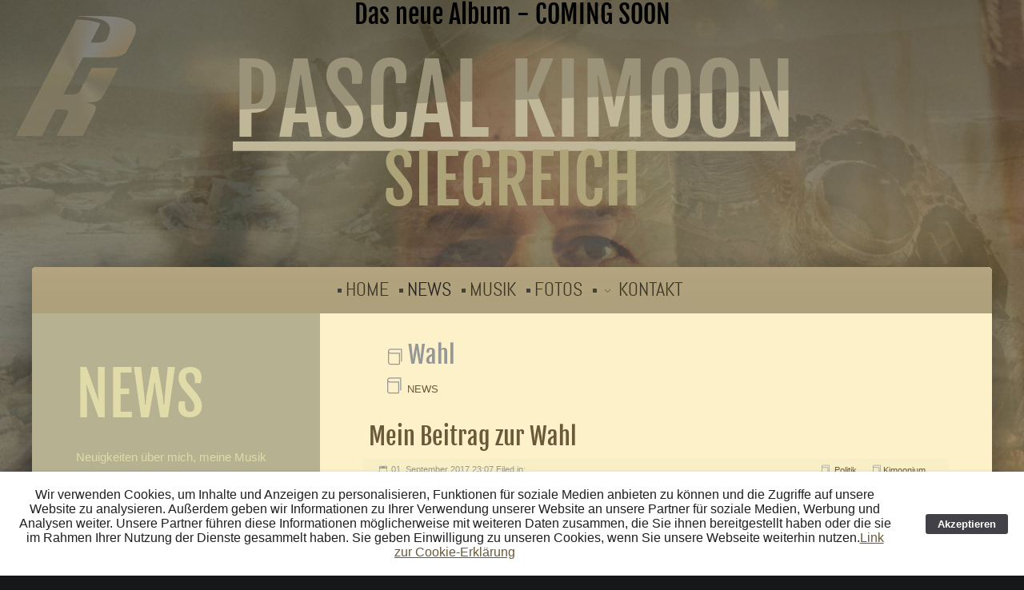

--- FILE ---
content_type: text/html
request_url: https://kimoon.de/KimoonBlog/files/tag-wahl.html
body_size: 8987
content:
<div style="text-align: center"><h2>Das neue Album - COMING SOON</h2>
</div><!doctype html>
<html lang="de">
<head>
	<meta http-equiv="x-ua-compatible" content="ie=edge">
	<meta name="viewport" content="width=device-width">
	
<head>
<link rel="apple-touch-icon" sizes="57x57" href="/apple-icon-57x57.png">
<link rel="apple-touch-icon" sizes="60x60" href="/apple-icon-60x60.png">
<link rel="apple-touch-icon" sizes="72x72" href="/apple-icon-72x72.png">
<link rel="apple-touch-icon" sizes="76x76" href="/apple-icon-76x76.png">
<link rel="apple-touch-icon" sizes="114x114" href="/apple-icon-114x114.png">
<link rel="apple-touch-icon" sizes="120x120" href="/apple-icon-120x120.png">
<link rel="apple-touch-icon" sizes="144x144" href="/apple-icon-144x144.png">
<link rel="apple-touch-icon" sizes="152x152" href="/apple-icon-152x152.png">
<link rel="apple-touch-icon" sizes="180x180" href="/apple-icon-180x180.png">
<link rel="icon" type="image/png" sizes="192x192"  href="/android-icon-192x192.png">
<link rel="icon" type="image/png" sizes="32x32" href="/favicon-32x32.png">
<link rel="icon" type="image/png" sizes="96x96" href="/favicon-96x96.png">
<link rel="icon" type="image/png" sizes="16x16" href="/favicon-16x16.png">
<link rel="manifest" href="/manifest.json">
<meta name="msapplication-TileColor" content="#ffffff">
<meta name="msapplication-TileImage" content="/ms-icon-144x144.png">
<meta name="theme-color" content="#ffffff">
</head>
<meta http-equiv="Content-Type" content="text/html; charset=utf-8" />
		<meta name="referrer" content="same-origin" />
		<meta name="description" content="Pascal Kimoons Homepage, Blog, Galerie und Musicstore" />
		<meta name="robots" content="index, follow" />
		<link rel="apple-touch-icon" sizes="180x180" href="http://pascal-kimoon.de/resources/large.png" />
<link rel="apple-touch-icon" sizes="167x167" href="http://pascal-kimoon.de/resources/medium.png" />
<link rel="icon" type="image/png" href="http://pascal-kimoon.de/resources/Kimoon%20Logo%202019%20beige%20trans.png" sizes="64x64" />
<link rel="icon" type="image/png" href="http://pascal-kimoon.de/resources/favicon_medium.png" sizes="32x32" />
<link rel="apple-touch-icon" sizes="152x152" href="http://pascal-kimoon.de/resources/small.png" />
<link rel="icon" type="image/png" href="http://pascal-kimoon.de/resources/favicon_small.png" sizes="16x16" />

	<meta name="twitter:card" content="summary">
	<meta name="twitter:site" content="@PascalKimoon">
	<meta name="twitter:creator" content="@PascalKimoon">
	<meta name="twitter:title" content="Wahl | NEWS | PASCAL KIMOON">
	<meta name="twitter:description" content="Pascal Kimoons Homepage, Blog, Galerie und Musicstore">
	<meta name="twitter:image" content="http://pascal-kimoon.de/resources/kimoonwar.png">
	<meta name="twitter:url" content="http:/pascal-kimoon.de/KimoonBlog/files/tag-wahl.html">
	<meta property="og:type" content="website">
	<meta property="og:site_name" content="PASCAL KIMOON">
	<meta property="og:title" content="Wahl | NEWS | PASCAL KIMOON">
	<meta property="og:description" content="Pascal Kimoons Homepage, Blog, Galerie und Musicstore">
	<meta property="og:image" content="http://pascal-kimoon.de/resources/kimoonwar.png">
	<meta property="og:url" content="http:/pascal-kimoon.de/KimoonBlog/files/tag-wahl.html">
	
	<title>Wahl | NEWS | PASCAL KIMOON</title>
	<link rel="stylesheet" type="text/css" media="all" href="../../rw_common/themes/multihype/consolidated-20.css" />
		
	
	<script src="../../rw_common/themes/multihype/js/anim_2.js"></script>
		 <style type="text/css" media="all">/* text BUTTON  */
#drop:after {content:"MENU";}
#drop.boxopened:after{content:"CLOSE";}




#blog-rss-feeds:before {
content: "RSS Links";
display: block;
font-size: 120%;
}

#blog-archives:before {
content: "Blog Archive";
display: block;
font-size: 120%;
}

#blog-categories:before {
content: "Blog Categories";
display: block;
font-size: 120%;
}

.blog-tag-cloud:before {
content: "Tag Cloud";
display: block;
font-size: 120%;
}

</style> <script>
			 /*
RAPIDWEAVER BLOG ENHANCEMENT KIT v1.0.0.
Invented and coded by Will Woodgate (willwoodgate.com).
Borrows some opensource code and scripts from other developers. Released as opensource software under the MIT license.
Search online for 'rapidweaver blog enhancement kit' for more detailed documentation. 
*/

$ThemeFlood(document).ready(function() {

	// Variables for things you can customise (like text labels).
	var sharelabel = 'Share this post:';
	var readtimelabel = 'Estimated reading time: ';
	var wordcountlabel = 'Word count: ';
	var wordslabel = ' words';
	var additionalcontent = 'Additional content goes here';
	var muutcode = '<a class="muut" href="https://muut.com/i/username/comments" type="dynamic">username</a>';
	
	// Determine what sort of blog page we're dealing with here
	if ( $ThemeFlood('.blog-archive-entries-wrapper').length ) {
		$ThemeFlood('body').addClass('blog-body-page');
	} else {
		$ThemeFlood('body').addClass('blog-summary-page');
	}
	
	// Variables (this is where we collect information about the blog)
	var pageurl = window.location;
	var bodyarticle = $ThemeFlood('.blog-archive-entries-wrapper');
	var blogentry = $ThemeFlood('.blog-archive-entries-wrapper .blog-entry-body');
	var blogentrydate = $ThemeFlood('.blog-archive-entries-wrapper .blog-entry-date');
	var mainimage = $ThemeFlood(".blog-body-page img[src$='main.jpg'], .blog-body-page img[src$='main.png']");
	
	// Muut commenting, delete or un-comment the link below if commenting is not required.
	$ThemeFlood(muutcode).insertAfter(blogentry);
	
	// Social sharing buttons, delete this hunk of code if social sharing buttons are not needed
	$ThemeFlood('<div id="BEK-shareButtons">' +sharelabel+ '&nbsp;<a href="#" class="twitterHelper"><i class="fa fa-twitter-square" style="font-size:24px; padding:6px;"></i></a><a href="#" class="facebookHelper"><i class="fa fa-facebook-square" style="font-size:24px; padding:6px;"></i></a><a href="#" class="googleplusHelper"><i class="fa fa-google-plus-square" style="font-size:24px; padding:6px;"></i></a><a href="#" class="linkedinHelper"><i class="fa fa-linkedin-square" style="font-size:24px; padding:6px;"></i></a><a href="#" class="emailHelper"><i class="fa fa-envelope-square" style="font-size:24px; padding:6px;"></i></a></div>').insertAfter(blogentry);
	$ThemeFlood("#BEK-shareButtons .emailHelper").click(function(e){
		e.preventDefault();
		window.location = 'mailto:?&body='+pageurl;
	});
	$ThemeFlood("#BEK-shareButtons .facebookHelper").click(function(e){
		e.preventDefault();
		window.open('https://www.facebook.com/sharer/sharer.php?u='+pageurl);
	});
	$ThemeFlood("#BEK-shareButtons .googleplusHelper").click(function(e){
		e.preventDefault();
		window.open('https://plus.google.com/share?url='+pageurl);
	});
	$ThemeFlood("#BEK-shareButtons .linkedinHelper").click(function(e){
		e.preventDefault();
		window.open('http://www.linkedin.com/shareArticle?mini=true&url='+pageurl);
	});
	$ThemeFlood("#BEK-shareButtons .twitterHelper").click(function(e){
		e.preventDefault();
		window.open('http://twitter.com/share?url='+pageurl);
	});
	
	// Reading time and word count, delete this hunk of code if reading times or word counts are not needed
	// Developed by Michael Lynch (http://michaelynch.com), licensed under the MIT license
	!function(e){e.fn.readingTime=function(n){var t={readingTimeTarget:".eta",wordCountTarget:null,wordsPerMinute:270,round:!0,lang:"en",lessThanAMinuteString:"",prependTimeString:"",prependWordString:"",remotePath:null,remoteTarget:null,success:function(){},error:function(){}},i=this,r=e(this);i.settings=e.extend({},t,n);var a=i.settings;if(!this.length)return a.error.call(this),this;if("it"==a.lang)var s=a.lessThanAMinuteString||"Meno di un minuto",l="min";else if("fr"==a.lang)var s=a.lessThanAMinuteString||"Moins d'une minute",l="min";else if("de"==a.lang)var s=a.lessThanAMinuteString||"Weniger als eine Minute",l="min";else if("es"==a.lang)var s=a.lessThanAMinuteString||"Menos de un minuto",l="min";else if("nl"==a.lang)var s=a.lessThanAMinuteString||"Minder dan een minuut",l="min";else if("sk"==a.lang)var s=a.lessThanAMinuteString||"Menej než minútu",l="min";else if("cz"==a.lang)var s=a.lessThanAMinuteString||"Méně než minutu",l="min";else if("hu"==a.lang)var s=a.lessThanAMinuteString||"Kevesebb mint egy perc",l="perc";else var s=a.lessThanAMinuteString||"Less than a minute",l="min";var u=function(n){if(""!==n){var t=n.trim().split(/\s+/g).length,i=a.wordsPerMinute/60,r=t/i;if(a.round===!0)var u=Math.round(r/60);else var u=Math.floor(r/60);var g=Math.round(r-60*u);if(a.round===!0)e(a.readingTimeTarget).text(u>0?a.prependTimeString+u+" "+l:a.prependTimeString+s);else{var o=u+":"+g;e(a.readingTimeTarget).text(a.prependTimeString+o)}""!==a.wordCountTarget&&void 0!==a.wordCountTarget&&e(a.wordCountTarget).text(a.prependWordString+t),a.success.call(this)}else a.error.call(this,"The element is empty.")};r.each(function(){null!=a.remotePath&&null!=a.remoteTarget?e.get(a.remotePath,function(n){u(e("<div>").html(n).find(a.remoteTarget).text())}):u(r.text())})}}($ThemeFlood);
	$ThemeFlood(blogentrydate).append('<div id="blogEntryStats">'+readtimelabel+'<div id="eta" style="display:inline;"></div> | '+wordcountlabel+'<div id="wrd" style="display:inline;"></div>'+wordslabel+'</div>');
	$ThemeFlood(blogentry).readingTime({
		readingTimeTarget: '#eta',
		wordCountTarget: '#wrd',
		lang: 'en' // Can be one of en, fr, de, es, nl, sk or cz
	});
	
	// Append any image named 'main.jpg' or 'main.png' to the theme FreeStyle banner container (on blog body page only), delete this hunk if not required.
	$ThemeFlood(mainimage).appendTo('#freeStyle');
	if ( $ThemeFlood(mainimage).length ) {
		$ThemeFlood("#freeStyle img:first").hide(); // If a main image is found, remove the default image to prevent duplciates showing
	}
	
	// Convert MP3 links into audio players, delete this hunk if not required.
	$ThemeFlood('.blog-archive-entries-wrapper .blog-entry a[href$="mp3"]').each(function(){
		var audioURL = $ThemeFlood(this).attr('href');
		$ThemeFlood(this).after('<br><audio class="nativePlayer" controls src="'+audioURL+'" type="audio/mpeg" preload="auto" style="width:100%"></audio>');
	});
	
	// Convert MP4 links into video players, delete this hunk if not required.
	$ThemeFlood('.blog-archive-entries-wrapper .blog-entry a[href$="mp4"]').each(function(){
		var videoURL = $ThemeFlood(this).attr('href');
		$ThemeFlood(this).after('<br><video class="nativePlayer" controls src="'+videoURL+'" type="video/mpeg" preload="auto" style="width:100%"></video>');
	});
	
	// Append additional content after each blog article, delete this hunk if not required.
	$ThemeFlood(blogentry).append('<div id="additionalContent">'+additionalcontent+'</div>');
	
}); 
		</script> 	
	<script src="../../rw_common/themes/multihype/js/jquery.min.js"></script>
	<script src="../../rw_common/themes/multihype/js/multithemes.js"></script>
    <link rel="alternate" type="application/rss+xml" title="KimooniumFeed" href="http://pascal-kimoon.de/KimoonBlog/files/RSS Feed2.xml" />
<script type="text/javascript" async src="http://pascal-kimoon.de/KimoonBlog/files/meta.js"></script>


<style>
@font-face { font-family: 'ElegantIcons'; src:url('../../rw_common/themes/multihype/css/webfonts/ElegantIcons/ElegantIcons.eot'); src:url('%pathto(css/webfonts/ElegantIcons/ElegantIcons.eot?#iefix)%') format('embedded-opentype'), url('../../rw_common/themes/multihype/css/webfonts/ElegantIcons/ElegantIcons.woff') format('woff'), url('../../rw_common/themes/multihype/css/webfonts/ElegantIcons/ElegantIcons.ttf') format('truetype'), url('../../rw_common/themes/multihype/css/webfonts/ElegantIcons/ElegantIcons.svg#ElegantIcons') format('svg'); font-weight: normal; font-style: normal; } 
@font-face { font-family: 'rubik_mono_oneregular'; src: url('../../rw_common/themes/multihype/css/webfonts/rubikmonoone/rubikmonoone-regular-webfont.eot');
src: url('%pathto(css/webfonts/rubikmonoone/rubikmonoone-regular-webfont.eot?#iefix)%') format('embedded-opentype'),
url('../../rw_common/themes/multihype/css/webfonts/rubikmonoone/rubikmonoone-regular-webfont.woff2') format('woff2'), url('../../rw_common/themes/multihype/css/webfonts/rubikmonoone/rubikmonoone-regular-webfont.woff') format('woff'), url('../../rw_common/themes/multihype/css/webfonts/rubikmonoone/rubikmonoone-regular-webfont.ttf') format('truetype'), url('../../rw_common/themes/multihype/css/webfonts/rubikmonoone/rubikmonoone-regular-webfont.svg#rubik_mono_oneregular') format('svg'); font-weight: normal; font-style: normal; }
@font-face {font-family: 'montserratbold'; src: url('../../rw_common/themes/multihype/css/webfonts/montserrat/montserrat-bold-webfont.eot');
src: url('%pathto(css/webfonts/montserrat/montserrat-bold-webfont.eot?#iefix)%') format('embedded-opentype'),
url('../../rw_common/themes/multihype/css/webfonts/montserrat/montserrat-bold-webfont.woff2') format('woff2'), url('../../rw_common/themes/multihype/css/webfonts/montserrat/montserrat-bold-webfont.woff') format('woff'), url('../../rw_common/themes/multihype/css/webfonts/montserrat/montserrat-bold-webfont.ttf') format('truetype'), url('../../rw_common/themes/multihype/css/webfonts/montserrat/montserrat-bold-webfont.svg#montserratbold') format('svg'); font-weight: normal; font-style: normal; }
@font-face {font-family: 'playfair_display_scregular'; src: url('../../rw_common/themes/multihype/css/webfonts/playfairsc/playfairdisplaysc-regular-webfont.eot');
src: url('%pathto(css/webfonts/playfairsc/playfairdisplaysc-regular-webfont.eot?#iefix)%') format('embedded-opentype'),
url('../../rw_common/themes/multihype/css/webfonts/playfairsc/playfairdisplaysc-regular-webfont.woff2') format('woff2'), url('../../rw_common/themes/multihype/css/webfonts/playfairsc/playfairdisplaysc-regular-webfont.woff') format('woff'), url('../../rw_common/themes/multihype/css/webfonts/playfairsc/playfairdisplaysc-regular-webfont.ttf') format('truetype'), url('../../rw_common/themes/multihype/css/webfonts/playfairsc/playfairdisplaysc-regular-webfont.svg#playfair_display_scregular') format('svg');
font-weight: normal; font-style: normal; }
@font-face {font-family: 'abelregular'; src: url('../../rw_common/themes/multihype/css/webfonts/abel/abel-regular-webfont.eot');
src: url('%pathto(css/webfonts/abel/abel-regular-webfont.eot?#iefix)%') format('embedded-opentype'),
url('../../rw_common/themes/multihype/css/webfonts/abel/abel-regular-webfont.woff2') format('woff2'), url('../../rw_common/themes/multihype/css/webfonts/abel/abel-regular-webfont.woff') format('woff'), url('../../rw_common/themes/multihype/css/webfonts/abel/abel-regular-webfont.ttf') format('truetype'), url('../../rw_common/themes/multihype/css/webfonts/abel/abel-regular-webfont.svg#abelregular') format('svg'); font-weight: normal; font-style: normal; }
@font-face {font-family: 'open_sanscondensed_light'; src: url('../../rw_common/themes/multihype/css/webfonts/open-sans-condensed/opensans-condlight-webfont.eot');
src: url('%pathto(css/webfonts/open-sans-condensed/opensans-condlight-webfont.eot?#iefix)%') format('embedded-opentype'),
url('../../rw_common/themes/multihype/css/webfonts/open-sans-condensed/opensans-condlight-webfont.woff2') format('woff2'), url('../../rw_common/themes/multihype/css/webfonts/open-sans-condensed/opensans-condlight-webfont.woff') format('woff'), url('../../rw_common/themes/multihype/css/webfonts/open-sans-condensed/opensans-condlight-webfont.ttf') format('truetype'), url('../../rw_common/themes/multihype/css/webfonts/open-sans-condensed/opensans-condlight-webfont.svg#open_sanscondensed_light') format('svg');
font-weight: normal; font-style: normal; }
@font-face {font-family: 'bree_serifregular'; src: url('../../rw_common/themes/multihype/css/webfonts/breeserif/breeserif-regular-webfont.eot');
src: url('%pathto(css/webfonts/breeserif/breeserif-regular-webfont.eot?#iefix)%') format('embedded-opentype'),
url('../../rw_common/themes/multihype/css/webfonts/breeserif/breeserif-regular-webfont.woff2') format('woff2'), url('../../rw_common/themes/multihype/css/webfonts/breeserif/breeserif-regular-webfont.woff') format('woff'), url('../../rw_common/themes/multihype/css/webfonts/breeserif/breeserif-regular-webfont.ttf') format('truetype'), url('../../rw_common/themes/multihype/css/webfonts/breeserif/breeserif-regular-webfont.svg#bree_serifregular')format('svg');
font-weight: normal; font-style: normal; }
@font-face { font-family: 'pacificoregular'; src: url('../../rw_common/themes/multihype/css/webfonts/pacifico/pacifico-regular-webfont.eot');
src: url('%pathto(css/webfonts/pacifico/pacifico-regular-webfont.eot?#iefix)%') format('embedded-opentype'),
 url('../../rw_common/themes/multihype/css/webfonts/pacifico/pacifico-regular-webfont.woff2') format('woff2'), url('../../rw_common/themes/multihype/css/webfonts/pacifico/pacifico-regular-webfont.woff') format('woff'), url('../../rw_common/themes/multihype/css/webfonts/pacifico/pacifico-regular-webfont.ttf') format('truetype'),
 url('../../rw_common/themes/multihype/css/webfonts/pacifico/pacifico-regular-webfont.svg#pacificoregular') format('svg'); font-weight: normal; font-style: normal; }
@font-face { font-family: 'signikaregular'; src: url('../../rw_common/themes/multihype/css/webfonts/signika/signika-regular-webfont.eot');
src: url('%pathto(css/webfonts/signika/signika-regular-webfont.eot?#iefix)%') format('embedded-opentype'), url('../../rw_common/themes/multihype/css/webfonts/signika/signika-regular-webfont.woff2') format('woff2'), url('../../rw_common/themes/multihype/css/webfonts/signika/signika-regular-webfont.woff') format('woff'), url('../../rw_common/themes/multihype/css/webfonts/signika/signika-regular-webfont.ttf') format('truetype'), url('../../rw_common/themes/multihype/css/webfonts/signika/signika-regular-webfont.svg#signikaregular') format('svg'); font-weight: normal; font-style: normal; }
@font-face { font-family: 'rochesterregular'; src: url('../../rw_common/themes/multihype/css/webfonts/rochester/rochester-regular-webfont.eot');
src: url('%pathto(css/webfonts/rochester/rochester-regular-webfont.eot?#iefix)%') format('embedded-opentype'), url('../../rw_common/themes/multihype/css/webfonts/rochester/rochester-regular-webfont.woff2') format('woff2'), url('../../rw_common/themes/multihype/css/webfonts/rochester/rochester-regular-webfont.woff') format('woff'), url('../../rw_common/themes/multihype/css/webfonts/rochester/rochester-regular-webfont.ttf') format('truetype'), url('../../rw_common/themes/multihype/css/webfonts/rochester/rochester-regular-webfont.svg#rochesterregular') format('svg'); font-weight: normal; font-style: normal; } 
 @font-face {font-family: 'playfair_display_scregular'; src: url('%pathto(css/webfonts/playfair/playfairdisplaysc-regular-webfont.eot)%');
src: url('%pathto(css/webfonts/playfair/playfairdisplaysc-regular-webfont.eot?#iefix)%') format('embedded-opentype'), url('%pathto(css/webfonts/playfair/playfairdisplaysc-regular-webfont.woff2)%') format('woff2'), url('%pathto(css/webfonts/playfair/playfairdisplaysc-regular-webfont.woff)%') format('woff'), url('%pathto(css/webfonts/playfair/playfairdisplaysc-regular-webfont.ttf)%') format('truetype'), url('%pathto(css/webfonts/playfair/playfairdisplaysc-regular-webfont.svg#playfair_display_scregular)%') format('svg'); font-weight: normal; font-style: normal; }
 @font-face {font-family: 'ralewaylight'; src: url('../../rw_common/themes/multihype/css/webfonts/raleway/raleway-light-webfont.eot');
src: url('%pathto(css/webfonts/raleway/raleway-light-webfont.eot?#iefix)%') format('embedded-opentype'), url('../../rw_common/themes/multihype/css/webfonts/raleway/raleway-light-webfont.woff2') format('woff2'), url('../../rw_common/themes/multihype/css/webfonts/raleway/raleway-light-webfont.woff') format('woff'), url('../../rw_common/themes/multihype/css/webfonts/raleway/raleway-light-webfont.ttf') format('truetype'), url('../../rw_common/themes/multihype/css/webfonts/raleway/raleway-light-webfont.svg#ralewaylight') format('svg'); font-weight: normal; font-style: normal; }
 @font-face {font-family: 'fjalla_oneregular'; src: url('../../rw_common/themes/multihype/css/webfonts/fjallaone/fjallaone-regular-webfont.eot');
src: url('%pathto(css/webfonts/fjallaone/fjallaone-regular-webfont.eot?#iefix)%') format('embedded-opentype'), url('../../rw_common/themes/multihype/css/webfonts/fjallaone/fjallaone-regular-webfont.woff2') format('woff2'), url('../../rw_common/themes/multihype/css/webfonts/fjallaone/fjallaone-regular-webfont.woff') format('woff'), url('../../rw_common/themes/multihype/css/webfonts/fjallaone/fjallaone-regular-webfont.ttf') format('truetype'), url('../../rw_common/themes/multihype/css/webfonts/fjallaone/fjallaone-regular-webfont.svg#fjalla_oneregular') format('svg'); font-weight: normal; font-style: normal; }
 @font-face { font-family: 'great_vibesregular'; src: url('../../rw_common/themes/multihype/css/webfonts/greatvibes/greatvibes-regular-webfont.eot');
src: url('%pathto(css/webfonts/greatvibes/greatvibes-regular-webfont.eot?#iefix)%') format('embedded-opentype'), url('../../rw_common/themes/multihype/css/webfonts/greatvibes/greatvibes-regular-webfont.woff2') format('woff2'), url('../../rw_common/themes/multihype/css/webfonts/greatvibes/greatvibes-regular-webfont.woff') format('woff'), url('../../rw_common/themes/multihype/css/webfonts/greatvibes/greatvibes-regular-webfont.ttf') format('truetype'), url('../../rw_common/themes/multihype/css/webfonts/greatvibes/greatvibes-regular-webfont.svg#great_vibesregular') format('svg'); font-weight: normal; font-style: normal; }
 @font-face {font-family: 'ubunturegular'; src: url('../../rw_common/themes/multihype/css/webfonts/ubuntu/ubuntu-r-webfont.eot');
src: url('%pathto(css/webfonts/ubuntu/ubuntu-r-webfont.eot?#iefix)%') format('embedded-opentype'), url('../../rw_common/themes/multihype/css/webfonts/ubuntu/ubuntu-r-webfont.woff2') format('woff2'), url('../../rw_common/themes/multihype/css/webfonts/ubuntu/ubuntu-r-webfont.woff') format('woff'), url('../../rw_common/themes/multihype/css/webfonts/ubuntu/ubuntu-r-webfont.ttf') format('truetype'), url('../../rw_common/themes/multihype/css/webfonts/ubuntu/ubuntu-r-webfont.svg#ubunturegular') format('svg'); font-weight: normal; font-style: normal; }
 @font-face {font-family: 'archivo_blackregular'; src: url('../../rw_common/themes/multihype/css/webfonts/archivoblack/archivoblack-regular-webfont.eot');
src: url('%pathto(css/webfonts/archivoblack/archivoblack-regular-webfont.eot?#iefix)%') format('embedded-opentype'),  url('../../rw_common/themes/multihype/css/webfonts/archivoblack/archivoblack-regular-webfont.woff2') format('woff2'), url('../../rw_common/themes/multihype/css/webfonts/archivoblack/archivoblack-regular-webfont.woff') format('woff'), url('../../rw_common/themes/multihype/css/webfonts/archivoblack/archivoblack-regular-webfont.ttf') format('truetype'), url('../../rw_common/themes/multihype/css/webfonts/archivoblack/archivoblack-regular-webfont.svg#archivo_blackregular') format('svg'); font-weight: normal; font-style: normal; }
 @font-face {font-family: 'alfa_slab_oneregular'; src: url('../../rw_common/themes/multihype/css/webfonts/alfaslabone/alfaslabone-regular-webfont.eot');
src: url('%pathto(css/webfonts/alfaslabone/alfaslabone-regular-webfont.eot?#iefix)%') format('embedded-opentype'),
 url('../../rw_common/themes/multihype/css/webfonts/alfaslabone/alfaslabone-regular-webfont.woff2') format('woff2'),  url('../../rw_common/themes/multihype/css/webfonts/alfaslabone/alfaslabone-regular-webfont.woff') format('woff'),  url('../../rw_common/themes/multihype/css/webfonts/alfaslabone/alfaslabone-regular-webfont.ttf') format('truetype'),  url('../../rw_common/themes/multihype/css/webfonts/alfaslabone/alfaslabone-regular-webfont.svg#alfa_slab_oneregular') format('svg'); font-weight: normal; font-style: normal; } 	
#rw-banner-image{ background: url('../../rw_common/images/kimoonwar.png') center center no-repeat;
	width: 100%;height: 100%; top: 0; text-align: center; -webkit-background-size: cover; -moz-background-size: cover; -o-background-size: cover; background-size: cover; overflow: auto; position: fixed; }
</style>

</head>
 <body>
    <div id="rw-banner-image"></div>   
	<div class="banner-overlay"></div> 

   <div id="container">	 <!-- container -->   	

 <div class="clearer"></div>     
<!-- <div class="hidebox"></div>-->
   	
   	<div id="info_titles">
<div class="built-in-title_clipping_edit_mode">
<xmp>.theme_title, .theme_title_b {background-position: 50% 50%;
background-image: url(www.yoursite.com/image.jpg)}</xmp>   	
</div>
</div>	
	<div id="drop" class="toggleMenu"><i class="icon_plus_alt"></i>		
		<div id="pulse"></div>
	</div><!-- Navcontainer menu --> 
	   <div id="navcontainer_ex">
		<div id="navcontainer_ex_opacity"></div>
	 	   <ul><li><a href="../../" rel="">HOME</a></li><li><a href="../" rel="" id="current">NEWS</a></li><li><a href="../../page-5/" rel="">MUSIK</a></li><li><a href="../../photos/" rel="">FOTOS</a></li><li><a href="http://www.kimoon.de/built-in-pages/contakt-form" rel="" class="parent">KONTAKT</a><ul><li><a href="../../built-in-pages/contact-form/" rel="">KONTAKT</a></li><li><a href="../../built-in-pages/styled/" rel="">IMPRESSUM</a></li></ul></li></ul>
	</div>	
	<div class="clearer"></div>	
	<div id="pageHeader"><!-- Start page header -->	   	
	   	<div id="box-center">
			<div id="box-vertical">
				<div id="index_hype_container" class="HYPE_document"></div>
			</div>			
			<div id="logo"><a href="http://pascal-kimoon.de/"><img src="../../rw_common/images/Kimoon Logo 2019 beige trans.png" width="21" height="21" alt="PASCAL KIMOON"/></a></div>			
			<div id="fade_titles">
				<h1>PASCAL KIMOON</h1>				
				<h2>SIEGREICH</h2>
			</div>			
			<div id="scrollButton"><a href="#main_global_width" class="backtotop">
		  		<i class="arrow_carrot-down_alt"></i>
		  	</a></div>
		</div><!-- End box-center -->
	</div><!-- End page header -->  	    
	<div id="main_global_width">
		<div id="extraContainer1box">
			<div id="extraContainer1"></div>
		</div>		
		<div class="clearer"></div>		
		<div id="global_width"> <!-- Start global_width -->  				
		  	  <div class="clearer"></div>			
			<div id="navcontainer"><ul><li><a href="../../" rel="">HOME</a></li><li><a href="../" rel="" id="current">NEWS</a></li><li><a href="../../page-5/" rel="">MUSIK</a></li><li><a href="../../photos/" rel="">FOTOS</a></li><li><a href="http://www.kimoon.de/built-in-pages/contakt-form" rel="" class="parent">KONTAKT</a><ul><li><a href="../../built-in-pages/contact-form/" rel="">KONTAKT</a></li><li><a href="../../built-in-pages/styled/" rel="">IMPRESSUM</a></li></ul></li></ul></div>			
			<div class="clearer"></div>			
			<div id="contentContainer">
				<div id="content">
					   	
	<div class="blog-archive-headings-wrapper">
		<div class="blog-archive-month">Wahl</div>
		<div class="blog-archive-link"><a href="../index.html">NEWS</a></div>
	</div>
	
	<div class="blog-archive-entries-wrapper">
		<div id="unique-entry-id-36" class="blog-entry"><h1 class="blog-entry-title"><a href="33d7a67c1d5c7d6db03a7a05fb407da6-36.html" class="blog-permalink">Mein Beitrag zur Wahl</a></h1><div class="blog-entry-date">01. September 2017 23:07  Filed in: <span class="blog-entry-category"><a href="category-kimoonium.html">Kimoonium</a></span><span class="blog-entry-category">  <a href="category-politik.html">Politik</a></span></div><div class="blog-entry-body"><strong>Reichsadler</strong><br /><br /><iframe src="https://www.facebook.com/plugins/video.php?href=https%3A%2F%2Fwww.facebook.com%2Fwww.Kimoon.de%2Fvideos%2F1824680334229496%2F&show_text=0&width=560" width="560" height="420" style="border:none;overflow:hidden" scrolling="no" frameborder="0" allowTransparency="true" allowFullScreen="true"></iframe><p class="blog-entry-tags">Tags: <a href="tag-kimoonium.html" title="Kimoonium" rel="tag">Kimoonium</a>, <a href="tag-deutschland.html" title="Deutschland" rel="tag">Deutschland</a>, <a href="tag-politik.html" title="Politik" rel="tag">Politik</a>, <a href="tag-wahl.html" title="Wahl" rel="tag">Wahl</a>, <a href="tag-facebook.html" title="Facebook" rel="tag">Facebook</a></p></div></div>
	</div>
	

	
					<div class="left_top"></div>					
					<div class="right_top"></div>					
					<div class="left_bottom"></div>					
					<div class="right_bottom"></div>
				</div>
			</div>			
			<div id="sidebarBackground"></div>			
			<div id="sidebarContainer">
				<div class="sideHeader"></div>
				
				<div id="sidebar">
					<br /><p class="fa-max-75 font-13 fa-scale-inverse fa-inline-block">NEWS</p>


<br /><br />Neuigkeiten &uuml;ber mich, meine Musik und andere Dinge, die mich in meinem Leben besch&auml;ftigen. 
					<div class="clearer"></div>
				    <div id="blog-categories"><a href="category-fun.html" class="blog-category-link-enabled">Fun</a><br /><a href="category-kimoonium.html" class="blog-category-link-enabled">Kimoonium</a><br /><a href="category-politik.html" class="blog-category-link-enabled">Politik</a><br /><a href="category-was-sonst-noch-war....html" class="blog-category-link-enabled">Was sonst noch war...</a><br /></div><div id="blog-archives"><a class="blog-archive-link-enabled" href="archive-april-2020.html">April 2020</a><br /><a class="blog-archive-link-enabled" href="archive-september-2019.html">September 2019</a><br /><a class="blog-archive-link-enabled" href="archive-may-2019.html">May 2019</a><br /><a class="blog-archive-link-enabled" href="archive-april-2019.html">April 2019</a><br /><a class="blog-archive-link-enabled" href="archive-january-2019.html">January 2019</a><br /><a class="blog-archive-link-enabled" href="archive-july-2018.html">July 2018</a><br /><a class="blog-archive-link-enabled" href="archive-may-2018.html">May 2018</a><br /><a class="blog-archive-link-enabled" href="archive-january-2018.html">January 2018</a><br /><a class="blog-archive-link-enabled" href="archive-december-2017.html">December 2017</a><br /><a class="blog-archive-link-enabled" href="archive-october-2017.html">October 2017</a><br /><a class="blog-archive-link-enabled" href="archive-september-2017.html">September 2017</a><br /><a class="blog-archive-link-enabled" href="archive-august-2017.html">August 2017</a><br /><a class="blog-archive-link-enabled" href="archive-july-2017.html">July 2017</a><br /><a class="blog-archive-link-enabled" href="archive-june-2016.html">June 2016</a><br /><a class="blog-archive-link-enabled" href="archive-may-2016.html">May 2016</a><br /><a class="blog-archive-link-enabled" href="archive-april-2016.html">April 2016</a><br /><a class="blog-archive-link-enabled" href="archive-february-2016.html">February 2016</a><br /><a class="blog-archive-link-enabled" href="archive-december-2015.html">December 2015</a><br /><a class="blog-archive-link-enabled" href="archive-september-2015.html">September 2015</a><br /><a class="blog-archive-link-enabled" href="archive-july-2015.html">July 2015</a><br /><a class="blog-archive-link-enabled" href="archive-august-2013.html">August 2013</a><br /><a class="blog-archive-link-enabled" href="archive-june-2013.html">June 2013</a><br /><a class="blog-archive-link-enabled" href="archive-april-2013.html">April 2013</a><br /><a class="blog-archive-link-enabled" href="archive-march-2013.html">March 2013</a><br /></div><ul class="blog-tag-cloud"><li><a href="tag--flattenthecurve.html" title=" flattenthecurve" class="blog-tag-size-8" rel="tag"> flattenthecurve</a></li>
<li><a href="tag--pascalkimoon.html" title=" pascalkimoon" class="blog-tag-size-7" rel="tag"> pascalkimoon</a></li>
<li><a href="tag--siegreich.html" title=" siegreich" class="blog-tag-size-7" rel="tag"> siegreich</a></li>
<li><a href="tag-album.html" title="Album" class="blog-tag-size-10" rel="tag">Album</a></li>
<li><a href="tag-album.html" title="album" class="blog-tag-size-9" rel="tag">album</a></li>
<li><a href="tag-bumix.html" title="Bumix" class="blog-tag-size-7" rel="tag">Bumix</a></li>
<li><a href="tag-corona.html" title="corona" class="blog-tag-size-7" rel="tag">corona</a></li>
<li><a href="tag-covid19.html" title="covid19" class="blog-tag-size-6" rel="tag">covid19</a></li>
<li><a href="tag-deutschland.html" title="Deutschland" class="blog-tag-size-6" rel="tag">Deutschland</a></li>
<li><a href="tag-drums.html" title="Drums" class="blog-tag-size-6" rel="tag">Drums</a></li>
<li><a href="tag-equipment.html" title="Equipment" class="blog-tag-size-9" rel="tag">Equipment</a></li>
<li><a href="tag-facebook.html" title="Facebook" class="blog-tag-size-9" rel="tag">Facebook</a></li>
<li><a href="tag-fun.html" title="Fun" class="blog-tag-size-8" rel="tag">Fun</a></li>
<li><a href="tag-got.html" title="GoT" class="blog-tag-size-5" rel="tag">GoT</a></li>
<li><a href="tag-homepage.html" title="Homepage" class="blog-tag-size-5" rel="tag">Homepage</a></li>
<li><a href="tag-jederherzschlag.html" title="JederHerzschlag" class="blog-tag-size-5" rel="tag">JederHerzschlag</a></li>
<li><a href="tag-kimoonium.html" title="Kimoonium" class="blog-tag-size-10" rel="tag">Kimoonium</a></li>
<li><a href="tag-kimoonium.html" title="kimoonium" class="blog-tag-size-9" rel="tag">kimoonium</a></li>
<li><a href="tag-new-york.html" title="New York" class="blog-tag-size-5" rel="tag">New York</a></li>
<li><a href="tag-politik.html" title="Politik" class="blog-tag-size-4" rel="tag">Politik</a></li>
<li><a href="tag-seaboard.html" title="Seaboard" class="blog-tag-size-4" rel="tag">Seaboard</a></li>
<li><a href="tag-serien.html" title="Serien" class="blog-tag-size-4" rel="tag">Serien</a></li>
<li><a href="tag-shutdowngermany.html" title="Shutdowngermany" class="blog-tag-size-4" rel="tag">Shutdowngermany</a></li>
<li><a href="tag-siegreich.html" title="Siegreich" class="blog-tag-size-10" rel="tag">Siegreich</a></li>
<li><a href="tag-silvester.html" title="Silvester" class="blog-tag-size-3" rel="tag">Silvester</a></li>
<li><a href="tag-sledge.html" title="Sledge" class="blog-tag-size-8" rel="tag">Sledge</a></li>
<li><a href="tag-spotify.html" title="Spotify" class="blog-tag-size-3" rel="tag">Spotify</a></li>
<li><a href="tag-stayathome.html" title="Stayathome" class="blog-tag-size-3" rel="tag">Stayathome</a></li>
<li><a href="tag-stayhomechallenge.html" title="Stayhomechallenge" class="blog-tag-size-3" rel="tag">Stayhomechallenge</a></li>
<li><a href="tag-studiologic.html" title="Studiologic" class="blog-tag-size-8" rel="tag">Studiologic</a></li>
<li><a href="tag-tv.html" title="TV" class="blog-tag-size-2" rel="tag">TV</a></li>
<li><a href="tag-twitter.html" title="Twitter" class="blog-tag-size-2" rel="tag">Twitter</a></li>
<li><a href="tag-utopia.html" title="Utopia" class="blog-tag-size-2" rel="tag">Utopia</a></li>
<li><a href="tag-wahl.html" title="Wahl" class="blog-tag-size-2" rel="tag">Wahl</a></li>
<li><a href="tag-wirbleibenfuereuchda.html" title="Wirbleibenfuereuchda" class="blog-tag-size-1" rel="tag">Wirbleibenfuereuchda</a></li>
<li><a href="tag-www.kimoon.de.html" title="Www.Kimoon.de" class="blog-tag-size-1" rel="tag">Www.Kimoon.de</a></li>
<li><a href="tag-youtube.html" title="Youtube" class="blog-tag-size-1" rel="tag">Youtube</a></li>
<li><a href="tag-zauber.html" title="Zauber" class="blog-tag-size-10" rel="tag">Zauber</a></li>
</ul>
<div id="blog-rss-feeds"><a class="blog-rss-link" href="RSS Feed2.xml" rel="alternate" type="application/rss+xml" title="KimooniumFeed">RSS Feed</a><br /></div>
				</div>				
				<div class="left_top"></div>				
				<div class="right_top"></div>				
				<div class="left_bottom"></div>				
				<div class="right_bottom"></div>
			</div>			
			<div class="clearer"></div>
		</div><!-- End global_width -->  	
		  <div id="extraContainer2box">
			<div id="extraContainer2"></div>
		</div>
	</div> <!-- End main global_width -->  	
	<div class="clearer"></div>	
	<div id="footer">
		<div class="footer_breadcrumbcontainer"></div>		
		<p>&copy; Pascal Kimoon - Kimooniumrecords 2019</p>
	</div>	
	<div id="breadcrumbcontainer"></div>
</div><!-- End container -->
<div id="up"><a href="#up"><span><i class="arrow_carrot_up_alt"></i></span></a></div>

<div id="body_fade_in" class="settings"></div>
<div id="menuOpened" class="settings"></div>

<script>
	jQuery(document).ready(function($){
		var extraContent =  (function() {
			var ecValue = 10;
			for (i=1;i<=ecValue;i++)
			{
				$('#myExtraContent'+i+' script').remove();
				$('#myExtraContent'+i).appendTo('#extraContainer'+i);
			}
		})();
	});	
</script>
<script src="../../rw_common/themes/multihype/js/main.js"></script> 
<script charset="utf-8" src="../../rw_common/themes/multihype/js/index.hyperesources/index_hype_generated_script.js"></script>
<script>
var myData = {
 "bannerText": "PASCAL KIMOON",
 "bannerText2": "SIEGREICH"
 }
</script>
<!-- theme by multithemes.com -->
<script src="../../rw_common/assets/global.js"></script>
<div id="rapidweaver_privacy_message">
    <p><span style="font:16px Arial, Verdana, Helvetica, sans-serif; color:#1F1F1F;">Wir verwenden Cookies, um Inhalte und Anzeigen zu personalisieren, Funktionen f&uuml;r soziale Medien anbieten zu k&ouml;nnen und die Zugriffe auf unsere Website zu analysieren. Au&szlig;erdem geben wir Informationen zu Ihrer Verwendung unserer Website an unsere Partner f&uuml;r soziale Medien, Werbung und Analysen weiter. Unsere Partner f&uuml;hren diese Informationen m&ouml;glicherweise mit weiteren Daten zusammen, die Sie ihnen bereitgestellt haben oder die sie im Rahmen Ihrer Nutzung der Dienste gesammelt haben. Sie geben Einwilligung zu unseren Cookies, wenn Sie unsere Webseite weiterhin nutzen.</span><span style="font:16px Arial, Verdana, Helvetica, sans-serif; color:#1F1F1F;"><u><a href="../built-in-pages/styled/" title="IMPRESSUM">Link zur Cookie-Erkl&auml;rung</a></u></span></p>
    <button id="rapidweaver_privacy_message_dismiss_button">Akzeptieren</button>
</div>

<script src="../../rw_common/assets/message.js"></script>
</body>
</html>

--- FILE ---
content_type: text/css
request_url: https://kimoon.de/rw_common/themes/multihype/consolidated-20.css
body_size: 239594
content:

@media only screen {.theme_title, .theme_title_b {font-size: 170px !important;line-height: 125px !important;letter-spacing: 0px !important;}.theme_slogan {font-size: 121px !important;line-height: 70px !important;letter-spacing: 0px !important;}.theme_slogan {top: 60px !important;left: 0px !important;transform: rotate( 0deg ) !important;-webkit-transform: rotate( 0deg ) !important;-moz-transform: rotate( 0deg ) !important;}.decoration_color_theme {margin-top: 0px !important;left: 0px !important;}#index_hype_container {transform: rotate( 0deg ) !important;-webkit-transform: rotate( 0deg ) !important;-moz-transform: rotate( 0deg ) !important;}.theme_title, .theme_title_b {margin-top: 0px;margin-left: 0px;}.flex_elements {margin-top: 0px;}@media only screen and (min-height: 500px) {#scrollButton {bottom: 6vh !important;}}/* Toolbar top */#scrollButton a {color: rgba(255,255,255,1.00);}#drop [class^="fa fa-"], #drop.boxopened:after, #drop:after, #drop [class*="icon_plus_alt"], #up [class^="arrow_triangle-up_alt"], #up [class^="arrow_carrot_up_alt"] {color: rgba(255,255,255,1.00);}#drop:hover [class^="fa fa-"], #drop:hover [class*="icon_plus_alt"], #scrollButton a:hover {color: rgba(242,242,242,1.00);}#pulse {background-color: rgba(179,164,127,1.00);}/* Toolbar top */#navcontainer_ex_opacity {background-color: rgba(179,164,127,1.00);}#navcontainer ul {padding-top: 10px;padding-bottom: 10px;}#navcontainer_ex ul a, #navcontainer_ex ul ul a {background-color: rgba(179,164,127,1.00);border-color: rgba(64,64,64,1.00);}#navcontainer a {font-size: 24px;}#navcontainer_ex ul li {border-color: rgba(64,64,64,1.00);}#navcontainer ul a:after {background-color: rgba(64,64,64,1.00);border-color: rgba(64,64,64,1.00);}#navcontainer_ex {border-color: rgba(239,229,191,1.00);}#navcontainer_ex a:link, #navcontainer_ex a:visited {color: rgba(60,55,38,1.00);}#navcontainer_ex a:hover, #navcontainer_ex #current, #navcontainer_ex .current, #navcontainer_ex ul #current, #navcontainer_ex ul .current, #navcontainer_ex a:active, #navcontainer_ex .currentAncestor, #navcontainer_ex ul #currentAncestor, #navcontainer_ex ul .currentAncestor, #navcontainer_ex #currentAncestor {color: rgba(36,36,36,1.00);}#navcontainer_opacity {background-color: rgba(252,241,201,1.00);}#navcontainer, #navcontainer ul ul {background-color: rgba(179,164,127,1.00);border-color: rgba(170,156,121,1.00);}#navcontainer a:link, #navcontainer a:visited {color: rgba(60,55,38,1.00);}#navcontainer a:hover, #navcontainer #current, #navcontainer .current, #navcontainer ul #current, #navcontainer ul .current, #navcontainer a:active, #navcontainer .currentAncestor, #navcontainer ul #currentAncestor, #navcontainer ul .currentAncestor, #navcontainer #currentAncestor {color: rgba(36,36,36,1.00);}.thumbnail-frame img, #extraContainer1 img, #extraContainer2 img, #extraContainer3 img, #contentContainer #content img, #sidebarContainer img {border-radius: 10px !important;-webkit-border-radius: 10px !important;-moz-border-radius: 10px !important;}#navcontainer {border-top-left-radius: %border_radius%;-webkit-border-top-left-radius: %border_radius%;-moz-border-radius-topleft: %border_radius%;border-top-right-radius: %border_radius%;-webkit-border-top-right-radius: %border_radius%;;-moz-border-radius-topright: %border_radius%;}/* ------------------------------------------------------------ */#pageHeader h1, #pageHeader h1 [class^="fa fa-"], .theme_title {color: rgba(192,182,152,1.00) !important;}.theme_title_b {color: rgba(154,147,122,1.00) !important;}#pageHeader h2, #pageHeader h2 [class^="fa fa-"], .theme_slogan {color: rgba(174,164,122,1.00) !important;}.decoration_color_theme {background-color: rgba(255,128,0,1.00) !important;}.flash-color {background-color: rgba(149,144,119,0.52) !important;}.right_top, .left_top, .right_bottom, .left_bottom {border-color: rgba(226,226,226,0.80);}/*#group-titles-extend*/.HYPE_document, #box-vertical {max-width: 900px;}#pageHeader {height: 40vh;}#main_global_width {margin-top: 40vh;}#contentContainer, .blog-entry, .album-description {font-size: 16px;}#sidebarContainer {font-size: 15px;}/* extracontent 1*/#global_width, #extraContainer1, #extraContainer1box, #extraContainer2, #main_global_width_box, #extraContainer3 {max-width: 1200px;}#extraContainer1 {padding: 5px;}#extraContainer2 {padding: 5px;}#extraContainer1, #extraContainer2, #extraContainer3 {font-size: 16px;}#extraContainer1, #extraContainer1 h1, #extraContainer1 h2, #extraContainer1 h3, #extraContainer1 h4, #extraContainer1 h5, #extraContainer1 h6 {color: rgba(234,234,234,1.00);}#extraContainer1 a, #extraContainer1 a [class^="fa fa-"], #extraContainer1 a [class*="fa fa-"] {color: rgba(255,255,255,1.00);}#extraContainer1 a:hover, #extraContainer1 a:active, #extraContainer1 a:hover [class^="fa fa-"], #extraContainer1 a:active [class^="fa fa-"], #extraContainer1 a:hover [class*="fa fa-"], #extraContainer1 a:active [class*="fa fa-"] {color: rgba(207,219,233,1.00);}/* extracontent 2*/#extraContainer2, #extraContainer2 h1, #extraContainer2 h2, #extraContainer2 h3, #extraContainer2 h4, #extraContainer2 h5, #extraContainer2 h6 {color: rgba(219,219,219,1.00);}#extraContainer2 a, #extraContainer2 a [class^="fa fa-"], #extraContainer2 a [class*="fa fa-"] {color: rgba(255,255,255,1.00);}#extraContainer2 a:hover, #extraContainer2 a:active, #extraContainer2 a:hover [class^="fa fa-"], #extraContainer2 a:active [class^="fa fa-"], #extraContainer2 a:hover [class*="fa fa-"], #extraContainer2 a:active [class*="fa fa-"] {color: rgba(128,12,22,1.00);}/* Breadcrumbcontainer */#breadcrumbcontainer li:before {color: rgba(103,76,58,1.00);}#breadcrumbcontainer a:link, #breadcrumbcontainer a:link [class^="fa fa-"], #breadcrumbcontainer a:link [class*="fa fa-"], #breadcrumbcontainer a:visited  [class^="fa fa-"], #breadcrumbcontainer a:visited  [class*="fa fa-"], #breadcrumbcontainer li:before, #breadcrumbcontainer a:visited {color: rgba(103,76,58,1.00);}#breadcrumbcontainer a:hover, #breadcrumbcontainer a:hover [class^="fa fa-"], #breadcrumbcontainer a:hover [class*="fa fa-"], #breadcrumbcontainer a:active   [class^="fa fa-"], #breadcrumbcontainer a:active  [class*="fa fa-"] {color: rgba(93,68,52,1.00);}/* buttons *//* Container */#global_width {background-color: rgba(252,241,201,1.00);}#contentContainer, #contentContainer [class^="fa fa-"], #contentContainer [class*="fa fa-"] {color: rgba(150,152,152,1.00);}#contentContainer a:link [class^="fa fa-"], #contentContainer a:visited [class^="fa fa-"] {color: rgba(107,90,58,1.00);}#contentContainer a:hover [class^="fa fa-"], #contentContainer a:active [class^="fa fa-"] {color: rgba(55,62,62,1.00);}a:link, a:visited {color: rgba(107,90,58,1.00);}a:hover, a:active {color: rgba(55,62,62,1.00);}#opacity_wrapper {border-color: rgba(239,229,191,1.00);}.filesharing-item, .rw-sitemap ul li, .blog-entry-date {background-color: rgba(249,239,199,1.00);border-color: rgba(249,239,199,1.00);}.rw-sitemap ul ul li {background-color: rgba(244,234,195,1.00);}#footer p, #footer a, #footer [class^="fa fa-"], #footer [class*="fa fa-"] {color: rgba(101,74,57,1.00);}#footer a:link, #footer a:visited, #footer a:link [class^="fa fa-"], #footer a:visited [class^="fa fa-"], .footer_breadcrumbcontainer li:before {color: rgba(103,76,58,1.00);}/* RW pages */.photo-frame, .exif-data, .photo-navigation,  {border-color: rgba(146,147,147,1.00);}.blog-archive-link-enabled, .blog-category-link-enabled, .blog-entry-permalink a:visited {color: rgba(55,62,62,1.00);}.thumbnail-frame:hover {color: rgba(55,62,62,1.00);}.album-title, . movie-page-title, blockquote {color: rgba(150,152,152,1.00);}/* Sidebar */#sidebar blockquote, #sidebarContainer .standout, blockquote, #sidebarContainer .standout, #sidebar blockquote, #sidebarContainer {color: rgba(225,218,169,1.00);}#sidebarContainer h1, #sidebarContainer h2, #sidebarContainer h3, #sidebarContainer h4, #sidebarContainer h5, #sidebarContainer h6, #sidebarContainer .sideHeader, #sidebarContainer #sidebar, #sidebarContainer, #sidebarContainer #sidebar [class^="fa fa-"], #sidebarContainer #sidebar [class*="fa fa-"] {color: rgba(225,218,169,1.00);}#sidebarContainer a {color: rgba(96,96,96,1.00);}#sidebarContainer a:hover, #sidebarContainer a:active {color: rgba(255,255,255,1.00);}#sidebarContainer, #sidebarBackground {background-color: rgba(181,177,145,1.00);}#sidebarContainer #sidebar a:link [class^="fa fa-"], #sidebarContainer #sidebar a:visited [class^="fa fa-"] {color: rgba(96,96,96,1.00);}#sidebarContainer #sidebar a:hover [class^="fa fa-"], #sidebarContainer #sidebar a:active [class^="fa fa-"] {color: rgba(255,255,255,1.00);}/* Blog plugin in sidebar */#blog-archives, #blog-categories, ul.blog-tag-cloud {background-color: rgba(172,168,138,1.00);}body, #fade_box {background-color: rgba(21,23,25,1.00);}.message-text, .form-footer {color: rgba(150,152,152,1.00);}@media only screen and (min-width: 1000px) {#logo img {max-width: 320px;max-height: 180px;}}@media only screen and (min-height: 700px) {#logo img {max-width: 320px;max-height: 180px;}}@media only screen and (min-width: 960px) {#sidebarContainer {border-bottom-right-radius: 5px !important;-webkit-border-bottom-right-radius: 5px !important;-moz-border-radius-bottomright: 5px !important;border-bottom-left-radius: 5px !important;-webkit-border-bottom-left-radius: 5px !important;-moz-border-radius-bottomleft: 5px !important;}#sidebarBackground {border-top-left-radius: 5px !important;-webkit-border-top-left-radius: 5px !important;-moz-border-radius-topleft: 5px !important;border-bottom-left-radius: 5px !important;-webkit-border-bottom-left-radius: 5px !important;-moz-border-radius-bottomleft: 5px !important;}#navcontainer {border-top-left-radius: 5px !important;-webkit-border-top-left-radius: 5px !important;-moz-border-radius-topleft: 5px !important;border-top-right-radius: 5px !important;-webkit-border-top-right-radius: 5px !important;-moz-border-radius-topright: 5px !important;}#global_width, .filesharing-item, .rw-sitemap ul li  {border-radius: 5px !important;-webkit-border-radius: 5px !important;-moz-border-radius: 5px !important;}}/* ---------- *//* silence is golden */#navcontainer_ex ul a, #navcontainer ul a  { font-family: 'abelregular', sans-serif !important; }#navcontainer_ex ul a, #navcontainer ul a  { font-family: 'abelregular', sans-serif !important; }#navcontainer ul a:after {content: "";width: 5px;height: 5px;position: relative;float: left;margin-top: 0.7em;}#navcontainer_ex ul li {border-top-width: 2px;border-top-style: solid;}#navcontainer, #navcontainer_ex, #breadcrumbcontainer {text-transform: uppercase;}/* @group --- Open/closed Button text */#drop:after {content: "OPEN";visibility: visible;}#drop.opened:after {content: "CLOSE";visibility: visible;}/* @group fade *//* ------close-------- */@keyframes text_button_text {0% {opacity: 0;transform: translateX(-30px);-webkit-transform: translateX(-30px);}100% {opacity: 1;transform: translateX(0px);-webkit-transform: translateX(0px);}}@-moz-keyframes text_button_text {0% {opacity: 0;transform: translateX(-30px);-moz-transform: translateX(-30px);-webkit-transform: translateX(-30px);}100% {opacity: 1;transform: translateX(0px);-moz-transform: translateX(0px);-webkit-transform: translateX(0px);}}@-webkit-keyframes text_button_text {0% {opacity: 0;transform: translateX(-30px);-webkit-transform: translateX(-30px);}100% {opacity: 1;transform: translateX(0px);-webkit-transform: translateX(0px);}}@-ms-keyframes text_button_text {0% {opacity: 0;-ms-filter: "progid:DXImageTransform.Microsoft.Alpha(Opacity=0)";filter: alpha(opacity=0);transform: translateX(-30px);-webkit-transform: translateX(-30px);-ms-transform: translateX(-30px);}100% {opacity: 1;-ms-filter: "progid:DXImageTransform.Microsoft.Alpha(Opacity=100)";filter: alpha(opacity=100);transform: translateX(0px);-webkit-transform: translateX(0px);-ms-transform: translateX(0px);}}#drop.opened:after {-webkit-animation: text_button_text 0.4s forwards !important;-moz-animation: text_button_text 0.4s forwards !important;-ms-animation: text_button_text 0.4s forwards !important;animation: text_button_text 0.4s forwards !important;}/* ------close-------- *//* ------open-------- */@keyframes text_button_text2 {0% {opacity: 0;transform: translateX(30px);-webkit-transform: translateX(-30px);}100% {opacity: 1;transform: translateX(0px);-webkit-transform: translateX(0px);}}@-moz-keyframes text_button_text2 {0% {opacity: 0;transform: translateX(30px);-moz-transform: translateX(30px);-webkit-transform: translateX(30px);}100% {opacity: 1;transform: translateX(0px);-moz-transform: translateX(0px);-webkit-transform: translateX(0px);}}@-webkit-keyframes text_button_text2 {0% {opacity: 0;transform: translateX(30px);-webkit-transform: translateX(30px);}100% {opacity: 1;transform: translateX(0px);-webkit-transform: translateX(0px);}}@-ms-keyframes text_button_text2 {0% {opacity: 0;-ms-filter: "progid:DXImageTransform.Microsoft.Alpha(Opacity=0)";filter: alpha(opacity=0);transform: translateX(30px);-webkit-transform: translateX(30px);-ms-transform: translateX(30px);}100% {opacity: 1;-ms-filter: "progid:DXImageTransform.Microsoft.Alpha(Opacity=100)";filter: alpha(opacity=100);transform: translateX(0px);-webkit-transform: translateX(0px);-ms-transform: translateX(0px);}}#drop:after {-webkit-animation: text_button_text2 0.4s forwards !important;-moz-animation: text_button_text2 0.4s forwards !important;-ms-animation: text_button_text2 0.4s forwards !important;animation: text_button_text2 0.4s forwards !important;}/* ------open------- *//* @end *//* @end */.pulse {  -webkit-animation: animation_pulse 0.4s cubic-bezier(0.250, 0.460, 0.450, 0.940) both;  -moz-animation: animation_pulse 0.4s cubic-bezier(0.250, 0.460, 0.450, 0.940) both;  animation: animation_pulse 0.4s cubic-bezier(0.250, 0.460, 0.450, 0.940) both;}    @keyframes animation_pulse { 0%{ opacity: 0;  transform:        scale(1);  -moz-transform:    scale(1);  -webkit-transform: scale(1); -ms-transform:     scale(1); } 40%{opacity: 1;} 100%{ opacity: 0; transform:         scale(2.2);  -moz-transform:    scale(2.2);  -webkit-transform: scale(2.2); -ms-transform:     scale(2.2);  }}@-webkit-keyframes animation_pulse {0%{-webkit-transform: scale(1) ; opacity: 0;} 40%{opacity: 1;} 100%{ -webkit-transform: scale(2.2); opacity: 0;}}#navcontainer {display: block;}#navcontainer_ex, .navcontainer_ex {visibility: hidden;height: 0;}@media only screen and (min-width: 900px) {#drop, #drop [class^="fa fa-"], #drop:after, #pulse {display: none;}}@media only screen and (max-width: 900px) {#navcontainer {display: none;}#navcontainer_ex, .navcontainer_ex {visibility: visible;height: auto;}#navcontainer_ex {padding-top: 92px;}}@media all and (min-width: 900px) {#sidebarContainer {background-color: transparent !important;}}@media all and (max-width: 900px) {#sidebarBackground {background-color: transparent !important;}#sidebarContainer {width: 100%;float: none;}#contentContainer #content {width: 90%;float: none;padding-left: 5%;padding-right: 5%;}#sidebarContainer #sidebar {width: auto;padding-right: 5%;padding-left: 5%;padding-bottom: 25px;}#sidebarBackground {display: none;}}/* silence is golden */#rw-banner-image {filter: none; -webkit-filter: none;}#pageHeader h1, .theme_title, .theme_title_b  { font-family: 'fjalla_oneregular', sans-serif !important; }#pageHeader h2, .theme_slogan { font-family: 'fjalla_oneregular', sans-serif !important; }.decoration_color_theme {display: none !important;}#pageHeader h1, .theme_title, .theme_title_b {text-decoration: underline !important;}h1, h2, h3, h4, h5, h6, .rw-sitemap ul a, .rw-sitemap ul li li a, .rw-sitemap ul li li li a , .rw-sitemap ul li li li li a, .rw-sitemap ul li li li li li a , .blog-entry-title a, .blog-archive-month, .blog-archive-month a, #blog-archives, ul.blog-tag-cloud, #blog-categories, #blog-archives a, ul.blog-tag-cloud a, #blog-categories a, .filesharing-item-title a, .album-title, .photo-title, #sidebarContainer .sideHeader, blockquote, #sidebar blockquote, .pp_description, #breadcrumbcontainer a, #drop:after, #drop.boxopened:after {font-family: 'fjalla_oneregular', sans-serif !important; }/* silence is golden */.blog-entry-body img, #content img, #extraContainer1 img, #extraContainer2 img, #extraContainer3 img {width: 100%;height: auto;max-width: 100% !important;display: block;}#sidebar img {width: 100%;height: auto;max-width: 250px !important;margin-right: auto;margin-left: auto;display: block;}#global_width {box-shadow: 0px 5px 39px 0px rgba(0.0%, 0.0%, 0.0%, 0.35);-webkit-box-shadow: 0px 5px 39px 0px rgba(0.0%, 0.0%, 0.0%, 0.35);-moz-box-shadow: 0px 5px 39px 0px rgba(0.0%, 0.0%, 0.0%, 0.35);}@keyframes animated_shadow_intro {0% {box-shadow: 0px 5px 23px 0px rgba(0.0%, 0.0%, 0.0%, 0.1);}100% {box-shadow: 0px 5px 39px 0px rgba(0.0%, 0.0%, 0.0%, 0.35);}}@-webkit-keyframes animated_shadow_intro {0% {box-shadow: 0px 5px 23px 0px rgba(0.0%, 0.0%, 0.0%, 0.1);}100% {box-shadow: 0px 5px 39px 0px rgba(0.0%, 0.0%, 0.0%, 0.35);}}#global_width {-webkit-animation: animated_shadow_intro 1.2s ease-in-out;-moz-animation: animated_shadow_intro 1.2s ease-in-out;-ms-animation: animated_shadow_intro 1.2s ease-in-out;-o-animation: animated_shadow_intro 1.2s ease-in-out;animation: animated_shadow_intro 1.2s ease-in-out;animation-iteration-count: 1;}/* silence is golden */#up {z-index: 100;position: fixed;overflow: visible;display: block;height: 45px;width: 45px;margin: 0;bottom: 45px;padding: 0;right: 20px;}#up [class^="arrow_carrot_up_alt"], #up [class^="arrow_triangle-up_alt"], #up [class^="arrow_carrot-down_alt"] {font-size: 42px;-webkit-font-smoothing: none;-webkit-font-smoothing: subpixel-antialiased;-webkit-font-smoothing: antialiased;margin-right: auto;margin-left: auto;position: absolute;right: 0;top: 0;line-height: 42px;text-align: center;width: 100%;height: 100%;}/*! *  Font Awesome 4.7.0 by @davegandy - @fontawesome *  License (Font: SIL OFL 1.1, CSS: MIT License) *//* FONT PATH * -------------------------- */@font-face {  font-family: 'FontAwesome';  src: url('css/webfonts/fontawesome/fontawesome-webfont.eot?v=4.7.0');  src: url('css/webfonts/fontawesome/fontawesome-webfont.eot?#iefix&v=4.7.0') format('embedded-opentype'), url('css/webfonts/fontawesome/fontawesome-webfont.woff2?v=4.7.0') format('woff2'), url('css/webfonts/fontawesome/fontawesome-webfont.woff?v=4.7.0') format('woff'), url('css/webfonts/fontawesome/fontawesome-webfont.ttf?v=4.7.0') format('truetype'), url('css/webfonts/fontawesome/fontawesome-webfont.svg?v=4.7.0#fontawesomeregular') format('svg');  font-weight: normal;  font-style: normal;}.fa {  display: inline-block;  font: normal normal normal 14px/1 FontAwesome;  font-size: inherit;  text-rendering: auto;  -webkit-font-smoothing: antialiased;  -moz-osx-font-smoothing: grayscale;}/* makes the font 33% larger relative to the icon container */.fa-lg {  font-size: 1.33333333em;  line-height: 0.75em;  vertical-align: -15%;}.fa-2x {  font-size: 2em;}.fa-3x {  font-size: 3em;}.fa-4x {  font-size: 4em;}.fa-5x {  font-size: 5em;}.fa-fw {  width: 1.28571429em;  text-align: center;}.fa-ul {  padding-left: 0;  margin-left: 2.14285714em;  list-style-type: none;}.fa-ul > li {  position: relative;}.fa-li {  position: absolute;  left: -2.14285714em;  width: 2.14285714em;  top: 0.14285714em;  text-align: center;}.fa-li.fa-lg {  left: -1.85714286em;}.fa-border {  padding: .2em .25em .15em;  border: solid 0.08em #eeeeee;  border-radius: .1em;}.fa-pull-left {  float: left;}.fa-pull-right {  float: right;}.fa.fa-pull-left {  margin-right: .3em;}.fa.fa-pull-right {  margin-left: .3em;}/* Deprecated as of 4.4.0 */.pull-right {  float: right;}.pull-left {  float: left;}.fa.pull-left {  margin-right: .3em;}.fa.pull-right {  margin-left: .3em;}.fa-spin {  -webkit-animation: fa-spin 2s infinite linear;  animation: fa-spin 2s infinite linear;}.fa-pulse {  -webkit-animation: fa-spin 1s infinite steps(8);  animation: fa-spin 1s infinite steps(8);}@-webkit-keyframes fa-spin {  0% {    -webkit-transform: rotate(0deg);    transform: rotate(0deg);  }  100% {    -webkit-transform: rotate(359deg);    transform: rotate(359deg);  }}@keyframes fa-spin {  0% {    -webkit-transform: rotate(0deg);    transform: rotate(0deg);  }  100% {    -webkit-transform: rotate(359deg);    transform: rotate(359deg);  }}.fa-rotate-90 {  -ms-filter: "progid:DXImageTransform.Microsoft.BasicImage(rotation=1)";  -webkit-transform: rotate(90deg);  -ms-transform: rotate(90deg);  transform: rotate(90deg);}.fa-rotate-180 {  -ms-filter: "progid:DXImageTransform.Microsoft.BasicImage(rotation=2)";  -webkit-transform: rotate(180deg);  -ms-transform: rotate(180deg);  transform: rotate(180deg);}.fa-rotate-270 {  -ms-filter: "progid:DXImageTransform.Microsoft.BasicImage(rotation=3)";  -webkit-transform: rotate(270deg);  -ms-transform: rotate(270deg);  transform: rotate(270deg);}.fa-flip-horizontal {  -ms-filter: "progid:DXImageTransform.Microsoft.BasicImage(rotation=0, mirror=1)";  -webkit-transform: scale(-1, 1);  -ms-transform: scale(-1, 1);  transform: scale(-1, 1);}.fa-flip-vertical {  -ms-filter: "progid:DXImageTransform.Microsoft.BasicImage(rotation=2, mirror=1)";  -webkit-transform: scale(1, -1);  -ms-transform: scale(1, -1);  transform: scale(1, -1);}:root .fa-rotate-90,:root .fa-rotate-180,:root .fa-rotate-270,:root .fa-flip-horizontal,:root .fa-flip-vertical {  filter: none;}.fa-stack {  position: relative;  display: inline-block;  width: 2em;  height: 2em;  line-height: 2em;  vertical-align: middle;}.fa-stack-1x,.fa-stack-2x {  position: absolute;  left: 0;  width: 100%;  text-align: center;}.fa-stack-1x {  line-height: inherit;}.fa-stack-2x {  font-size: 2em;}.fa-inverse {  color: #ffffff;}/* Font Awesome uses the Unicode Private Use Area (PUA) to ensure screen   readers do not read off random characters that represent icons */.fa-glass:before {  content: "\f000";}.fa-music:before {  content: "\f001";}.fa-search:before {  content: "\f002";}.fa-envelope-o:before {  content: "\f003";}.fa-heart:before {  content: "\f004";}.fa-star:before {  content: "\f005";}.fa-star-o:before {  content: "\f006";}.fa-user:before {  content: "\f007";}.fa-film:before {  content: "\f008";}.fa-th-large:before {  content: "\f009";}.fa-th:before {  content: "\f00a";}.fa-th-list:before {  content: "\f00b";}.fa-check:before {  content: "\f00c";}.fa-remove:before,.fa-close:before,.fa-times:before {  content: "\f00d";}.fa-search-plus:before {  content: "\f00e";}.fa-search-minus:before {  content: "\f010";}.fa-power-off:before {  content: "\f011";}.fa-signal:before {  content: "\f012";}.fa-gear:before,.fa-cog:before {  content: "\f013";}.fa-trash-o:before {  content: "\f014";}.fa-home:before {  content: "\f015";}.fa-file-o:before {  content: "\f016";}.fa-clock-o:before {  content: "\f017";}.fa-road:before {  content: "\f018";}.fa-download:before {  content: "\f019";}.fa-arrow-circle-o-down:before {  content: "\f01a";}.fa-arrow-circle-o-up:before {  content: "\f01b";}.fa-inbox:before {  content: "\f01c";}.fa-play-circle-o:before {  content: "\f01d";}.fa-rotate-right:before,.fa-repeat:before {  content: "\f01e";}.fa-refresh:before {  content: "\f021";}.fa-list-alt:before {  content: "\f022";}.fa-lock:before {  content: "\f023";}.fa-flag:before {  content: "\f024";}.fa-headphones:before {  content: "\f025";}.fa-volume-off:before {  content: "\f026";}.fa-volume-down:before {  content: "\f027";}.fa-volume-up:before {  content: "\f028";}.fa-qrcode:before {  content: "\f029";}.fa-barcode:before {  content: "\f02a";}.fa-tag:before {  content: "\f02b";}.fa-tags:before {  content: "\f02c";}.fa-book:before {  content: "\f02d";}.fa-bookmark:before {  content: "\f02e";}.fa-print:before {  content: "\f02f";}.fa-camera:before {  content: "\f030";}.fa-font:before {  content: "\f031";}.fa-bold:before {  content: "\f032";}.fa-italic:before {  content: "\f033";}.fa-text-height:before {  content: "\f034";}.fa-text-width:before {  content: "\f035";}.fa-align-left:before {  content: "\f036";}.fa-align-center:before {  content: "\f037";}.fa-align-right:before {  content: "\f038";}.fa-align-justify:before {  content: "\f039";}.fa-list:before {  content: "\f03a";}.fa-dedent:before,.fa-outdent:before {  content: "\f03b";}.fa-indent:before {  content: "\f03c";}.fa-video-camera:before {  content: "\f03d";}.fa-photo:before,.fa-image:before,.fa-picture-o:before {  content: "\f03e";}.fa-pencil:before {  content: "\f040";}.fa-map-marker:before {  content: "\f041";}.fa-adjust:before {  content: "\f042";}.fa-tint:before {  content: "\f043";}.fa-edit:before,.fa-pencil-square-o:before {  content: "\f044";}.fa-share-square-o:before {  content: "\f045";}.fa-check-square-o:before {  content: "\f046";}.fa-arrows:before {  content: "\f047";}.fa-step-backward:before {  content: "\f048";}.fa-fast-backward:before {  content: "\f049";}.fa-backward:before {  content: "\f04a";}.fa-play:before {  content: "\f04b";}.fa-pause:before {  content: "\f04c";}.fa-stop:before {  content: "\f04d";}.fa-forward:before {  content: "\f04e";}.fa-fast-forward:before {  content: "\f050";}.fa-step-forward:before {  content: "\f051";}.fa-eject:before {  content: "\f052";}.fa-chevron-left:before {  content: "\f053";}.fa-chevron-right:before {  content: "\f054";}.fa-plus-circle:before {  content: "\f055";}.fa-minus-circle:before {  content: "\f056";}.fa-times-circle:before {  content: "\f057";}.fa-check-circle:before {  content: "\f058";}.fa-question-circle:before {  content: "\f059";}.fa-info-circle:before {  content: "\f05a";}.fa-crosshairs:before {  content: "\f05b";}.fa-times-circle-o:before {  content: "\f05c";}.fa-check-circle-o:before {  content: "\f05d";}.fa-ban:before {  content: "\f05e";}.fa-arrow-left:before {  content: "\f060";}.fa-arrow-right:before {  content: "\f061";}.fa-arrow-up:before {  content: "\f062";}.fa-arrow-down:before {  content: "\f063";}.fa-mail-forward:before,.fa-share:before {  content: "\f064";}.fa-expand:before {  content: "\f065";}.fa-compress:before {  content: "\f066";}.fa-plus:before {  content: "\f067";}.fa-minus:before {  content: "\f068";}.fa-asterisk:before {  content: "\f069";}.fa-exclamation-circle:before {  content: "\f06a";}.fa-gift:before {  content: "\f06b";}.fa-leaf:before {  content: "\f06c";}.fa-fire:before {  content: "\f06d";}.fa-eye:before {  content: "\f06e";}.fa-eye-slash:before {  content: "\f070";}.fa-warning:before,.fa-exclamation-triangle:before {  content: "\f071";}.fa-plane:before {  content: "\f072";}.fa-calendar:before {  content: "\f073";}.fa-random:before {  content: "\f074";}.fa-comment:before {  content: "\f075";}.fa-magnet:before {  content: "\f076";}.fa-chevron-up:before {  content: "\f077";}.fa-chevron-down:before {  content: "\f078";}.fa-retweet:before {  content: "\f079";}.fa-shopping-cart:before {  content: "\f07a";}.fa-folder:before {  content: "\f07b";}.fa-folder-open:before {  content: "\f07c";}.fa-arrows-v:before {  content: "\f07d";}.fa-arrows-h:before {  content: "\f07e";}.fa-bar-chart-o:before,.fa-bar-chart:before {  content: "\f080";}.fa-twitter-square:before {  content: "\f081";}.fa-facebook-square:before {  content: "\f082";}.fa-camera-retro:before {  content: "\f083";}.fa-key:before {  content: "\f084";}.fa-gears:before,.fa-cogs:before {  content: "\f085";}.fa-comments:before {  content: "\f086";}.fa-thumbs-o-up:before {  content: "\f087";}.fa-thumbs-o-down:before {  content: "\f088";}.fa-star-half:before {  content: "\f089";}.fa-heart-o:before {  content: "\f08a";}.fa-sign-out:before {  content: "\f08b";}.fa-linkedin-square:before {  content: "\f08c";}.fa-thumb-tack:before {  content: "\f08d";}.fa-external-link:before {  content: "\f08e";}.fa-sign-in:before {  content: "\f090";}.fa-trophy:before {  content: "\f091";}.fa-github-square:before {  content: "\f092";}.fa-upload:before {  content: "\f093";}.fa-lemon-o:before {  content: "\f094";}.fa-phone:before {  content: "\f095";}.fa-square-o:before {  content: "\f096";}.fa-bookmark-o:before {  content: "\f097";}.fa-phone-square:before {  content: "\f098";}.fa-twitter:before {  content: "\f099";}.fa-facebook-f:before,.fa-facebook:before {  content: "\f09a";}.fa-github:before {  content: "\f09b";}.fa-unlock:before {  content: "\f09c";}.fa-credit-card:before {  content: "\f09d";}.fa-feed:before,.fa-rss:before {  content: "\f09e";}.fa-hdd-o:before {  content: "\f0a0";}.fa-bullhorn:before {  content: "\f0a1";}.fa-bell:before {  content: "\f0f3";}.fa-certificate:before {  content: "\f0a3";}.fa-hand-o-right:before {  content: "\f0a4";}.fa-hand-o-left:before {  content: "\f0a5";}.fa-hand-o-up:before {  content: "\f0a6";}.fa-hand-o-down:before {  content: "\f0a7";}.fa-arrow-circle-left:before {  content: "\f0a8";}.fa-arrow-circle-right:before {  content: "\f0a9";}.fa-arrow-circle-up:before {  content: "\f0aa";}.fa-arrow-circle-down:before {  content: "\f0ab";}.fa-globe:before {  content: "\f0ac";}.fa-wrench:before {  content: "\f0ad";}.fa-tasks:before {  content: "\f0ae";}.fa-filter:before {  content: "\f0b0";}.fa-briefcase:before {  content: "\f0b1";}.fa-arrows-alt:before {  content: "\f0b2";}.fa-group:before,.fa-users:before {  content: "\f0c0";}.fa-chain:before,.fa-link:before {  content: "\f0c1";}.fa-cloud:before {  content: "\f0c2";}.fa-flask:before {  content: "\f0c3";}.fa-cut:before,.fa-scissors:before {  content: "\f0c4";}.fa-copy:before,.fa-files-o:before {  content: "\f0c5";}.fa-paperclip:before {  content: "\f0c6";}.fa-save:before,.fa-floppy-o:before {  content: "\f0c7";}.fa-square:before {  content: "\f0c8";}.fa-navicon:before,.fa-reorder:before,.fa-bars:before {  content: "\f0c9";}.fa-list-ul:before {  content: "\f0ca";}.fa-list-ol:before {  content: "\f0cb";}.fa-strikethrough:before {  content: "\f0cc";}.fa-underline:before {  content: "\f0cd";}.fa-table:before {  content: "\f0ce";}.fa-magic:before {  content: "\f0d0";}.fa-truck:before {  content: "\f0d1";}.fa-pinterest:before {  content: "\f0d2";}.fa-pinterest-square:before {  content: "\f0d3";}.fa-google-plus-square:before {  content: "\f0d4";}.fa-google-plus:before {  content: "\f0d5";}.fa-money:before {  content: "\f0d6";}.fa-caret-down:before {  content: "\f0d7";}.fa-caret-up:before {  content: "\f0d8";}.fa-caret-left:before {  content: "\f0d9";}.fa-caret-right:before {  content: "\f0da";}.fa-columns:before {  content: "\f0db";}.fa-unsorted:before,.fa-sort:before {  content: "\f0dc";}.fa-sort-down:before,.fa-sort-desc:before {  content: "\f0dd";}.fa-sort-up:before,.fa-sort-asc:before {  content: "\f0de";}.fa-envelope:before {  content: "\f0e0";}.fa-linkedin:before {  content: "\f0e1";}.fa-rotate-left:before,.fa-undo:before {  content: "\f0e2";}.fa-legal:before,.fa-gavel:before {  content: "\f0e3";}.fa-dashboard:before,.fa-tachometer:before {  content: "\f0e4";}.fa-comment-o:before {  content: "\f0e5";}.fa-comments-o:before {  content: "\f0e6";}.fa-flash:before,.fa-bolt:before {  content: "\f0e7";}.fa-sitemap:before {  content: "\f0e8";}.fa-umbrella:before {  content: "\f0e9";}.fa-paste:before,.fa-clipboard:before {  content: "\f0ea";}.fa-lightbulb-o:before {  content: "\f0eb";}.fa-exchange:before {  content: "\f0ec";}.fa-cloud-download:before {  content: "\f0ed";}.fa-cloud-upload:before {  content: "\f0ee";}.fa-user-md:before {  content: "\f0f0";}.fa-stethoscope:before {  content: "\f0f1";}.fa-suitcase:before {  content: "\f0f2";}.fa-bell-o:before {  content: "\f0a2";}.fa-coffee:before {  content: "\f0f4";}.fa-cutlery:before {  content: "\f0f5";}.fa-file-text-o:before {  content: "\f0f6";}.fa-building-o:before {  content: "\f0f7";}.fa-hospital-o:before {  content: "\f0f8";}.fa-ambulance:before {  content: "\f0f9";}.fa-medkit:before {  content: "\f0fa";}.fa-fighter-jet:before {  content: "\f0fb";}.fa-beer:before {  content: "\f0fc";}.fa-h-square:before {  content: "\f0fd";}.fa-plus-square:before {  content: "\f0fe";}.fa-angle-double-left:before {  content: "\f100";}.fa-angle-double-right:before {  content: "\f101";}.fa-angle-double-up:before {  content: "\f102";}.fa-angle-double-down:before {  content: "\f103";}.fa-angle-left:before {  content: "\f104";}.fa-angle-right:before {  content: "\f105";}.fa-angle-up:before {  content: "\f106";}.fa-angle-down:before {  content: "\f107";}.fa-desktop:before {  content: "\f108";}.fa-laptop:before {  content: "\f109";}.fa-tablet:before {  content: "\f10a";}.fa-mobile-phone:before,.fa-mobile:before {  content: "\f10b";}.fa-circle-o:before {  content: "\f10c";}.fa-quote-left:before {  content: "\f10d";}.fa-quote-right:before {  content: "\f10e";}.fa-spinner:before {  content: "\f110";}.fa-circle:before {  content: "\f111";}.fa-mail-reply:before,.fa-reply:before {  content: "\f112";}.fa-github-alt:before {  content: "\f113";}.fa-folder-o:before {  content: "\f114";}.fa-folder-open-o:before {  content: "\f115";}.fa-smile-o:before {  content: "\f118";}.fa-frown-o:before {  content: "\f119";}.fa-meh-o:before {  content: "\f11a";}.fa-gamepad:before {  content: "\f11b";}.fa-keyboard-o:before {  content: "\f11c";}.fa-flag-o:before {  content: "\f11d";}.fa-flag-checkered:before {  content: "\f11e";}.fa-terminal:before {  content: "\f120";}.fa-code:before {  content: "\f121";}.fa-mail-reply-all:before,.fa-reply-all:before {  content: "\f122";}.fa-star-half-empty:before,.fa-star-half-full:before,.fa-star-half-o:before {  content: "\f123";}.fa-location-arrow:before {  content: "\f124";}.fa-crop:before {  content: "\f125";}.fa-code-fork:before {  content: "\f126";}.fa-unlink:before,.fa-chain-broken:before {  content: "\f127";}.fa-question:before {  content: "\f128";}.fa-info:before {  content: "\f129";}.fa-exclamation:before {  content: "\f12a";}.fa-superscript:before {  content: "\f12b";}.fa-subscript:before {  content: "\f12c";}.fa-eraser:before {  content: "\f12d";}.fa-puzzle-piece:before {  content: "\f12e";}.fa-microphone:before {  content: "\f130";}.fa-microphone-slash:before {  content: "\f131";}.fa-shield:before {  content: "\f132";}.fa-calendar-o:before {  content: "\f133";}.fa-fire-extinguisher:before {  content: "\f134";}.fa-rocket:before {  content: "\f135";}.fa-maxcdn:before {  content: "\f136";}.fa-chevron-circle-left:before {  content: "\f137";}.fa-chevron-circle-right:before {  content: "\f138";}.fa-chevron-circle-up:before {  content: "\f139";}.fa-chevron-circle-down:before {  content: "\f13a";}.fa-html5:before {  content: "\f13b";}.fa-css3:before {  content: "\f13c";}.fa-anchor:before {  content: "\f13d";}.fa-unlock-alt:before {  content: "\f13e";}.fa-bullseye:before {  content: "\f140";}.fa-ellipsis-h:before {  content: "\f141";}.fa-ellipsis-v:before {  content: "\f142";}.fa-rss-square:before {  content: "\f143";}.fa-play-circle:before {  content: "\f144";}.fa-ticket:before {  content: "\f145";}.fa-minus-square:before {  content: "\f146";}.fa-minus-square-o:before {  content: "\f147";}.fa-level-up:before {  content: "\f148";}.fa-level-down:before {  content: "\f149";}.fa-check-square:before {  content: "\f14a";}.fa-pencil-square:before {  content: "\f14b";}.fa-external-link-square:before {  content: "\f14c";}.fa-share-square:before {  content: "\f14d";}.fa-compass:before {  content: "\f14e";}.fa-toggle-down:before,.fa-caret-square-o-down:before {  content: "\f150";}.fa-toggle-up:before,.fa-caret-square-o-up:before {  content: "\f151";}.fa-toggle-right:before,.fa-caret-square-o-right:before {  content: "\f152";}.fa-euro:before,.fa-eur:before {  content: "\f153";}.fa-gbp:before {  content: "\f154";}.fa-dollar:before,.fa-usd:before {  content: "\f155";}.fa-rupee:before,.fa-inr:before {  content: "\f156";}.fa-cny:before,.fa-rmb:before,.fa-yen:before,.fa-jpy:before {  content: "\f157";}.fa-ruble:before,.fa-rouble:before,.fa-rub:before {  content: "\f158";}.fa-won:before,.fa-krw:before {  content: "\f159";}.fa-bitcoin:before,.fa-btc:before {  content: "\f15a";}.fa-file:before {  content: "\f15b";}.fa-file-text:before {  content: "\f15c";}.fa-sort-alpha-asc:before {  content: "\f15d";}.fa-sort-alpha-desc:before {  content: "\f15e";}.fa-sort-amount-asc:before {  content: "\f160";}.fa-sort-amount-desc:before {  content: "\f161";}.fa-sort-numeric-asc:before {  content: "\f162";}.fa-sort-numeric-desc:before {  content: "\f163";}.fa-thumbs-up:before {  content: "\f164";}.fa-thumbs-down:before {  content: "\f165";}.fa-youtube-square:before {  content: "\f166";}.fa-youtube:before {  content: "\f167";}.fa-xing:before {  content: "\f168";}.fa-xing-square:before {  content: "\f169";}.fa-youtube-play:before {  content: "\f16a";}.fa-dropbox:before {  content: "\f16b";}.fa-stack-overflow:before {  content: "\f16c";}.fa-instagram:before {  content: "\f16d";}.fa-flickr:before {  content: "\f16e";}.fa-adn:before {  content: "\f170";}.fa-bitbucket:before {  content: "\f171";}.fa-bitbucket-square:before {  content: "\f172";}.fa-tumblr:before {  content: "\f173";}.fa-tumblr-square:before {  content: "\f174";}.fa-long-arrow-down:before {  content: "\f175";}.fa-long-arrow-up:before {  content: "\f176";}.fa-long-arrow-left:before {  content: "\f177";}.fa-long-arrow-right:before {  content: "\f178";}.fa-apple:before {  content: "\f179";}.fa-windows:before {  content: "\f17a";}.fa-android:before {  content: "\f17b";}.fa-linux:before {  content: "\f17c";}.fa-dribbble:before {  content: "\f17d";}.fa-skype:before {  content: "\f17e";}.fa-foursquare:before {  content: "\f180";}.fa-trello:before {  content: "\f181";}.fa-female:before {  content: "\f182";}.fa-male:before {  content: "\f183";}.fa-gittip:before,.fa-gratipay:before {  content: "\f184";}.fa-sun-o:before {  content: "\f185";}.fa-moon-o:before {  content: "\f186";}.fa-archive:before {  content: "\f187";}.fa-bug:before {  content: "\f188";}.fa-vk:before {  content: "\f189";}.fa-weibo:before {  content: "\f18a";}.fa-renren:before {  content: "\f18b";}.fa-pagelines:before {  content: "\f18c";}.fa-stack-exchange:before {  content: "\f18d";}.fa-arrow-circle-o-right:before {  content: "\f18e";}.fa-arrow-circle-o-left:before {  content: "\f190";}.fa-toggle-left:before,.fa-caret-square-o-left:before {  content: "\f191";}.fa-dot-circle-o:before {  content: "\f192";}.fa-wheelchair:before {  content: "\f193";}.fa-vimeo-square:before {  content: "\f194";}.fa-turkish-lira:before,.fa-try:before {  content: "\f195";}.fa-plus-square-o:before {  content: "\f196";}.fa-space-shuttle:before {  content: "\f197";}.fa-slack:before {  content: "\f198";}.fa-envelope-square:before {  content: "\f199";}.fa-wordpress:before {  content: "\f19a";}.fa-openid:before {  content: "\f19b";}.fa-institution:before,.fa-bank:before,.fa-university:before {  content: "\f19c";}.fa-mortar-board:before,.fa-graduation-cap:before {  content: "\f19d";}.fa-yahoo:before {  content: "\f19e";}.fa-google:before {  content: "\f1a0";}.fa-reddit:before {  content: "\f1a1";}.fa-reddit-square:before {  content: "\f1a2";}.fa-stumbleupon-circle:before {  content: "\f1a3";}.fa-stumbleupon:before {  content: "\f1a4";}.fa-delicious:before {  content: "\f1a5";}.fa-digg:before {  content: "\f1a6";}.fa-pied-piper-pp:before {  content: "\f1a7";}.fa-pied-piper-alt:before {  content: "\f1a8";}.fa-drupal:before {  content: "\f1a9";}.fa-joomla:before {  content: "\f1aa";}.fa-language:before {  content: "\f1ab";}.fa-fax:before {  content: "\f1ac";}.fa-building:before {  content: "\f1ad";}.fa-child:before {  content: "\f1ae";}.fa-paw:before {  content: "\f1b0";}.fa-spoon:before {  content: "\f1b1";}.fa-cube:before {  content: "\f1b2";}.fa-cubes:before {  content: "\f1b3";}.fa-behance:before {  content: "\f1b4";}.fa-behance-square:before {  content: "\f1b5";}.fa-steam:before {  content: "\f1b6";}.fa-steam-square:before {  content: "\f1b7";}.fa-recycle:before {  content: "\f1b8";}.fa-automobile:before,.fa-car:before {  content: "\f1b9";}.fa-cab:before,.fa-taxi:before {  content: "\f1ba";}.fa-tree:before {  content: "\f1bb";}.fa-spotify:before {  content: "\f1bc";}.fa-deviantart:before {  content: "\f1bd";}.fa-soundcloud:before {  content: "\f1be";}.fa-database:before {  content: "\f1c0";}.fa-file-pdf-o:before {  content: "\f1c1";}.fa-file-word-o:before {  content: "\f1c2";}.fa-file-excel-o:before {  content: "\f1c3";}.fa-file-powerpoint-o:before {  content: "\f1c4";}.fa-file-photo-o:before,.fa-file-picture-o:before,.fa-file-image-o:before {  content: "\f1c5";}.fa-file-zip-o:before,.fa-file-archive-o:before {  content: "\f1c6";}.fa-file-sound-o:before,.fa-file-audio-o:before {  content: "\f1c7";}.fa-file-movie-o:before,.fa-file-video-o:before {  content: "\f1c8";}.fa-file-code-o:before {  content: "\f1c9";}.fa-vine:before {  content: "\f1ca";}.fa-codepen:before {  content: "\f1cb";}.fa-jsfiddle:before {  content: "\f1cc";}.fa-life-bouy:before,.fa-life-buoy:before,.fa-life-saver:before,.fa-support:before,.fa-life-ring:before {  content: "\f1cd";}.fa-circle-o-notch:before {  content: "\f1ce";}.fa-ra:before,.fa-resistance:before,.fa-rebel:before {  content: "\f1d0";}.fa-ge:before,.fa-empire:before {  content: "\f1d1";}.fa-git-square:before {  content: "\f1d2";}.fa-git:before {  content: "\f1d3";}.fa-y-combinator-square:before,.fa-yc-square:before,.fa-hacker-news:before {  content: "\f1d4";}.fa-tencent-weibo:before {  content: "\f1d5";}.fa-qq:before {  content: "\f1d6";}.fa-wechat:before,.fa-weixin:before {  content: "\f1d7";}.fa-send:before,.fa-paper-plane:before {  content: "\f1d8";}.fa-send-o:before,.fa-paper-plane-o:before {  content: "\f1d9";}.fa-history:before {  content: "\f1da";}.fa-circle-thin:before {  content: "\f1db";}.fa-header:before {  content: "\f1dc";}.fa-paragraph:before {  content: "\f1dd";}.fa-sliders:before {  content: "\f1de";}.fa-share-alt:before {  content: "\f1e0";}.fa-share-alt-square:before {  content: "\f1e1";}.fa-bomb:before {  content: "\f1e2";}.fa-soccer-ball-o:before,.fa-futbol-o:before {  content: "\f1e3";}.fa-tty:before {  content: "\f1e4";}.fa-binoculars:before {  content: "\f1e5";}.fa-plug:before {  content: "\f1e6";}.fa-slideshare:before {  content: "\f1e7";}.fa-twitch:before {  content: "\f1e8";}.fa-yelp:before {  content: "\f1e9";}.fa-newspaper-o:before {  content: "\f1ea";}.fa-wifi:before {  content: "\f1eb";}.fa-calculator:before {  content: "\f1ec";}.fa-paypal:before {  content: "\f1ed";}.fa-google-wallet:before {  content: "\f1ee";}.fa-cc-visa:before {  content: "\f1f0";}.fa-cc-mastercard:before {  content: "\f1f1";}.fa-cc-discover:before {  content: "\f1f2";}.fa-cc-amex:before {  content: "\f1f3";}.fa-cc-paypal:before {  content: "\f1f4";}.fa-cc-stripe:before {  content: "\f1f5";}.fa-bell-slash:before {  content: "\f1f6";}.fa-bell-slash-o:before {  content: "\f1f7";}.fa-trash:before {  content: "\f1f8";}.fa-copyright:before {  content: "\f1f9";}.fa-at:before {  content: "\f1fa";}.fa-eyedropper:before {  content: "\f1fb";}.fa-paint-brush:before {  content: "\f1fc";}.fa-birthday-cake:before {  content: "\f1fd";}.fa-area-chart:before {  content: "\f1fe";}.fa-pie-chart:before {  content: "\f200";}.fa-line-chart:before {  content: "\f201";}.fa-lastfm:before {  content: "\f202";}.fa-lastfm-square:before {  content: "\f203";}.fa-toggle-off:before {  content: "\f204";}.fa-toggle-on:before {  content: "\f205";}.fa-bicycle:before {  content: "\f206";}.fa-bus:before {  content: "\f207";}.fa-ioxhost:before {  content: "\f208";}.fa-angellist:before {  content: "\f209";}.fa-cc:before {  content: "\f20a";}.fa-shekel:before,.fa-sheqel:before,.fa-ils:before {  content: "\f20b";}.fa-meanpath:before {  content: "\f20c";}.fa-buysellads:before {  content: "\f20d";}.fa-connectdevelop:before {  content: "\f20e";}.fa-dashcube:before {  content: "\f210";}.fa-forumbee:before {  content: "\f211";}.fa-leanpub:before {  content: "\f212";}.fa-sellsy:before {  content: "\f213";}.fa-shirtsinbulk:before {  content: "\f214";}.fa-simplybuilt:before {  content: "\f215";}.fa-skyatlas:before {  content: "\f216";}.fa-cart-plus:before {  content: "\f217";}.fa-cart-arrow-down:before {  content: "\f218";}.fa-diamond:before {  content: "\f219";}.fa-ship:before {  content: "\f21a";}.fa-user-secret:before {  content: "\f21b";}.fa-motorcycle:before {  content: "\f21c";}.fa-street-view:before {  content: "\f21d";}.fa-heartbeat:before {  content: "\f21e";}.fa-venus:before {  content: "\f221";}.fa-mars:before {  content: "\f222";}.fa-mercury:before {  content: "\f223";}.fa-intersex:before,.fa-transgender:before {  content: "\f224";}.fa-transgender-alt:before {  content: "\f225";}.fa-venus-double:before {  content: "\f226";}.fa-mars-double:before {  content: "\f227";}.fa-venus-mars:before {  content: "\f228";}.fa-mars-stroke:before {  content: "\f229";}.fa-mars-stroke-v:before {  content: "\f22a";}.fa-mars-stroke-h:before {  content: "\f22b";}.fa-neuter:before {  content: "\f22c";}.fa-genderless:before {  content: "\f22d";}.fa-facebook-official:before {  content: "\f230";}.fa-pinterest-p:before {  content: "\f231";}.fa-whatsapp:before {  content: "\f232";}.fa-server:before {  content: "\f233";}.fa-user-plus:before {  content: "\f234";}.fa-user-times:before {  content: "\f235";}.fa-hotel:before,.fa-bed:before {  content: "\f236";}.fa-viacoin:before {  content: "\f237";}.fa-train:before {  content: "\f238";}.fa-subway:before {  content: "\f239";}.fa-medium:before {  content: "\f23a";}.fa-yc:before,.fa-y-combinator:before {  content: "\f23b";}.fa-optin-monster:before {  content: "\f23c";}.fa-opencart:before {  content: "\f23d";}.fa-expeditedssl:before {  content: "\f23e";}.fa-battery-4:before,.fa-battery:before,.fa-battery-full:before {  content: "\f240";}.fa-battery-3:before,.fa-battery-three-quarters:before {  content: "\f241";}.fa-battery-2:before,.fa-battery-half:before {  content: "\f242";}.fa-battery-1:before,.fa-battery-quarter:before {  content: "\f243";}.fa-battery-0:before,.fa-battery-empty:before {  content: "\f244";}.fa-mouse-pointer:before {  content: "\f245";}.fa-i-cursor:before {  content: "\f246";}.fa-object-group:before {  content: "\f247";}.fa-object-ungroup:before {  content: "\f248";}.fa-sticky-note:before {  content: "\f249";}.fa-sticky-note-o:before {  content: "\f24a";}.fa-cc-jcb:before {  content: "\f24b";}.fa-cc-diners-club:before {  content: "\f24c";}.fa-clone:before {  content: "\f24d";}.fa-balance-scale:before {  content: "\f24e";}.fa-hourglass-o:before {  content: "\f250";}.fa-hourglass-1:before,.fa-hourglass-start:before {  content: "\f251";}.fa-hourglass-2:before,.fa-hourglass-half:before {  content: "\f252";}.fa-hourglass-3:before,.fa-hourglass-end:before {  content: "\f253";}.fa-hourglass:before {  content: "\f254";}.fa-hand-grab-o:before,.fa-hand-rock-o:before {  content: "\f255";}.fa-hand-stop-o:before,.fa-hand-paper-o:before {  content: "\f256";}.fa-hand-scissors-o:before {  content: "\f257";}.fa-hand-lizard-o:before {  content: "\f258";}.fa-hand-spock-o:before {  content: "\f259";}.fa-hand-pointer-o:before {  content: "\f25a";}.fa-hand-peace-o:before {  content: "\f25b";}.fa-trademark:before {  content: "\f25c";}.fa-registered:before {  content: "\f25d";}.fa-creative-commons:before {  content: "\f25e";}.fa-gg:before {  content: "\f260";}.fa-gg-circle:before {  content: "\f261";}.fa-tripadvisor:before {  content: "\f262";}.fa-odnoklassniki:before {  content: "\f263";}.fa-odnoklassniki-square:before {  content: "\f264";}.fa-get-pocket:before {  content: "\f265";}.fa-wikipedia-w:before {  content: "\f266";}.fa-safari:before {  content: "\f267";}.fa-chrome:before {  content: "\f268";}.fa-firefox:before {  content: "\f269";}.fa-opera:before {  content: "\f26a";}.fa-internet-explorer:before {  content: "\f26b";}.fa-tv:before,.fa-television:before {  content: "\f26c";}.fa-contao:before {  content: "\f26d";}.fa-500px:before {  content: "\f26e";}.fa-amazon:before {  content: "\f270";}.fa-calendar-plus-o:before {  content: "\f271";}.fa-calendar-minus-o:before {  content: "\f272";}.fa-calendar-times-o:before {  content: "\f273";}.fa-calendar-check-o:before {  content: "\f274";}.fa-industry:before {  content: "\f275";}.fa-map-pin:before {  content: "\f276";}.fa-map-signs:before {  content: "\f277";}.fa-map-o:before {  content: "\f278";}.fa-map:before {  content: "\f279";}.fa-commenting:before {  content: "\f27a";}.fa-commenting-o:before {  content: "\f27b";}.fa-houzz:before {  content: "\f27c";}.fa-vimeo:before {  content: "\f27d";}.fa-black-tie:before {  content: "\f27e";}.fa-fonticons:before {  content: "\f280";}.fa-reddit-alien:before {  content: "\f281";}.fa-edge:before {  content: "\f282";}.fa-credit-card-alt:before {  content: "\f283";}.fa-codiepie:before {  content: "\f284";}.fa-modx:before {  content: "\f285";}.fa-fort-awesome:before {  content: "\f286";}.fa-usb:before {  content: "\f287";}.fa-product-hunt:before {  content: "\f288";}.fa-mixcloud:before {  content: "\f289";}.fa-scribd:before {  content: "\f28a";}.fa-pause-circle:before {  content: "\f28b";}.fa-pause-circle-o:before {  content: "\f28c";}.fa-stop-circle:before {  content: "\f28d";}.fa-stop-circle-o:before {  content: "\f28e";}.fa-shopping-bag:before {  content: "\f290";}.fa-shopping-basket:before {  content: "\f291";}.fa-hashtag:before {  content: "\f292";}.fa-bluetooth:before {  content: "\f293";}.fa-bluetooth-b:before {  content: "\f294";}.fa-percent:before {  content: "\f295";}.fa-gitlab:before {  content: "\f296";}.fa-wpbeginner:before {  content: "\f297";}.fa-wpforms:before {  content: "\f298";}.fa-envira:before {  content: "\f299";}.fa-universal-access:before {  content: "\f29a";}.fa-wheelchair-alt:before {  content: "\f29b";}.fa-question-circle-o:before {  content: "\f29c";}.fa-blind:before {  content: "\f29d";}.fa-audio-description:before {  content: "\f29e";}.fa-volume-control-phone:before {  content: "\f2a0";}.fa-braille:before {  content: "\f2a1";}.fa-assistive-listening-systems:before {  content: "\f2a2";}.fa-asl-interpreting:before,.fa-american-sign-language-interpreting:before {  content: "\f2a3";}.fa-deafness:before,.fa-hard-of-hearing:before,.fa-deaf:before {  content: "\f2a4";}.fa-glide:before {  content: "\f2a5";}.fa-glide-g:before {  content: "\f2a6";}.fa-signing:before,.fa-sign-language:before {  content: "\f2a7";}.fa-low-vision:before {  content: "\f2a8";}.fa-viadeo:before {  content: "\f2a9";}.fa-viadeo-square:before {  content: "\f2aa";}.fa-snapchat:before {  content: "\f2ab";}.fa-snapchat-ghost:before {  content: "\f2ac";}.fa-snapchat-square:before {  content: "\f2ad";}.fa-pied-piper:before {  content: "\f2ae";}.fa-first-order:before {  content: "\f2b0";}.fa-yoast:before {  content: "\f2b1";}.fa-themeisle:before {  content: "\f2b2";}.fa-google-plus-circle:before,.fa-google-plus-official:before {  content: "\f2b3";}.fa-fa:before,.fa-font-awesome:before {  content: "\f2b4";}.fa-handshake-o:before {  content: "\f2b5";}.fa-envelope-open:before {  content: "\f2b6";}.fa-envelope-open-o:before {  content: "\f2b7";}.fa-linode:before {  content: "\f2b8";}.fa-address-book:before {  content: "\f2b9";}.fa-address-book-o:before {  content: "\f2ba";}.fa-vcard:before,.fa-address-card:before {  content: "\f2bb";}.fa-vcard-o:before,.fa-address-card-o:before {  content: "\f2bc";}.fa-user-circle:before {  content: "\f2bd";}.fa-user-circle-o:before {  content: "\f2be";}.fa-user-o:before {  content: "\f2c0";}.fa-id-badge:before {  content: "\f2c1";}.fa-drivers-license:before,.fa-id-card:before {  content: "\f2c2";}.fa-drivers-license-o:before,.fa-id-card-o:before {  content: "\f2c3";}.fa-quora:before {  content: "\f2c4";}.fa-free-code-camp:before {  content: "\f2c5";}.fa-telegram:before {  content: "\f2c6";}.fa-thermometer-4:before,.fa-thermometer:before,.fa-thermometer-full:before {  content: "\f2c7";}.fa-thermometer-3:before,.fa-thermometer-three-quarters:before {  content: "\f2c8";}.fa-thermometer-2:before,.fa-thermometer-half:before {  content: "\f2c9";}.fa-thermometer-1:before,.fa-thermometer-quarter:before {  content: "\f2ca";}.fa-thermometer-0:before,.fa-thermometer-empty:before {  content: "\f2cb";}.fa-shower:before {  content: "\f2cc";}.fa-bathtub:before,.fa-s15:before,.fa-bath:before {  content: "\f2cd";}.fa-podcast:before {  content: "\f2ce";}.fa-window-maximize:before {  content: "\f2d0";}.fa-window-minimize:before {  content: "\f2d1";}.fa-window-restore:before {  content: "\f2d2";}.fa-times-rectangle:before,.fa-window-close:before {  content: "\f2d3";}.fa-times-rectangle-o:before,.fa-window-close-o:before {  content: "\f2d4";}.fa-bandcamp:before {  content: "\f2d5";}.fa-grav:before {  content: "\f2d6";}.fa-etsy:before {  content: "\f2d7";}.fa-imdb:before {  content: "\f2d8";}.fa-ravelry:before {  content: "\f2d9";}.fa-eercast:before {  content: "\f2da";}.fa-microchip:before {  content: "\f2db";}.fa-snowflake-o:before {  content: "\f2dc";}.fa-superpowers:before {  content: "\f2dd";}.fa-wpexplorer:before {  content: "\f2de";}.fa-meetup:before {  content: "\f2e0";}.sr-only {  position: absolute;  width: 1px;  height: 1px;  padding: 0;  margin: -1px;  overflow: hidden;  clip: rect(0, 0, 0, 0);  border: 0;}.sr-only-focusable:active,.sr-only-focusable:focus {  position: static;  width: auto;  height: auto;  margin: 0;  overflow: visible;  clip: auto;}.banner-overlay {-webkit-animation: fade_vignetting 0.9s ease-in  both !important;animation: fade_vignetting 0.9s ease-in  both !important;background-image: -webkit-linear-gradient(top, rgba(0, 0, 0, 0.25) 0%, rgba(0, 0, 0, 0.09) 33.2%, rgba(0, 0, 0, 0.07) 67.4%, rgba(0, 0, 0, 0.22) 100%);background-image: -moz-linear-gradient(top, rgba(0, 0, 0, 0.25) 0%, rgba(0, 0, 0, 0.09) 33.2%, rgba(0, 0, 0, 0.07) 67.4%, rgba(0, 0, 0, 0.22) 100%);background-image: linear-gradient(to bottom, rgba(0, 0, 0, 0.25) 0%, rgba(0, 0, 0, 0.09) 33.2%, rgba(0, 0, 0, 0.07) 67.4%, rgba(0, 0, 0, 0.22) 100%);display: block;pointer-events: none;}@-webkit-keyframes fade_vignetting {0% {opacity: 0;}100% {opacity: 1;}}@keyframes fade_vignetting {0% {opacity: 0;}100% {opacity: 1;}}#body_fade_in {top: 1px !important;}}/* titles special effect for modern browser */.built-in-title_clipping_edit_mode {width: 0;height: 0;display: none;}/* cener div */.center, .center img {margin-left: auto;margin-right: auto;display: block;text-align: center;}/* @group bootstrap responsive video */     .embed-responsive {position: relative;display: block;width: 100%;padding: 0;overflow: hidden;}     .embed-responsive::before {display: block;content: "";}     .embed-responsive .embed-responsive-item, .embed-responsive iframe, .embed-responsive embed, .embed-responsive object, .embed-responsive video {position: absolute;top: 0;bottom: 0;left: 0;width: 100%;height: 100%;border: 0;}     .embed-responsive-21by9::before {padding-top: 42.857143%;}     .embed-responsive-16by9::before {padding-top: 56.25%;}     .embed-responsive-3by4::before {padding-top: 133.333333%;}     .embed-responsive-1by1::before {padding-top: 100%;}   /* @end *//* @group columns 2x *//* code:   <div class="column-2x-1150 ">    <div class="left-side">Text 1 </div>    <div class="right-side">Text 2</div>  </div>__________________  */       .left-side {float: left;width: 48%;}  .right-side {float: right;width: 48%;}  .column-2x-500 img,  .column-2x-600 img,  .column-2x-770 img,  .column-2x-900 img,  .column-2x-1030 img,  .column-2x-1150 img {max-width: 100%;height: auto;}  .column-2x-500:after,  .column-2x-600:after,  .column-2x-770:after,  .column-2x-900:after,  .column-2x-1030:after,  .column-2x-1150:after  {content:"";display: table;clear: both;}  /* breakpoint 500px */  @media screen and (max-width: 500px) {.column-2x-500 .left-side,  .column-2x-500 .right-side { float: none !important;width: auto !important;}  }  /* breakpoint 600px */  @media screen and (max-width: 600px) {.column-2x-600 .left-side,  .column-2x-600 .right-side { float: none !important;width: auto !important;}  }  /* breakpoint 700px */  @media screen and (max-width: 770px) {.column-2x-770 .left-side,   .column-2x-770 .right-side { float: none !important;width: auto !important;}  }  /* breakpoint 900px */  @media screen and (max-width: 900px) {.column-2x-900 .left-side,   .column-2x-900 .right-side { float: none !important;width: auto !important;}  }  /* breakpoint 1030px */  @media screen and (max-width: 1030px) {.column-2x-1030 .left-side,   .column-2x-1030 .right-side { float: none;width: auto;background-color: rgba(8, 8, 8, 0.82);}  }  /* breakpoint 1150x */  @media screen and (max-width: 1150px) {.column-2x-1150 .left-side,   .column-2x-1150 .right-side { float: none;width: auto;}  }     /* @end */      /* @group Frame corners */    .right_top {width: 25px;height: 25px;position: absolute;top: 12px;right: 11px;-ms-transform-origin: 0% 0%;-webkit-transform-origin: 0% 0%;transform-origin: 0% 0%;border-right-style: solid;border-right-width: 2px;border-top-style: solid;border-top-width: 2px;display: none;-ms-transform-origin: 100% 0%;-webkit-transform-origin: 100% 0%;transform-origin: 100% 0%;pointer-events: none;}       .left_top {width: 25px;height: 25px;position: absolute;top: 12px;-ms-transform-origin: 0% 0%;-webkit-transform-origin: 0% 0%;transform-origin: 0% 0%;border-left-width: 2px;border-left-style: solid;border-top-style: solid;border-top-width: 2px;left: 11px;display: none;-ms-transform-origin: 0% 0%;-webkit-transform-origin: 0% 0%;transform-origin: 0% 0%;pointer-events: none;}      .right_bottom {width: 25px;height: 25px;position: absolute;right: 11px;-ms-transform-origin: 0% 0%;-webkit-transform-origin: 0% 0%;transform-origin: 0% 0%;bottom: 11px;border-bottom-style: solid;border-bottom-width: 2px;border-right-style: solid;border-right-width: 2px;display: none;-ms-transform-origin: 100% 100%;-webkit-transform-origin: 100% 100%;transform-origin: 100% 100%;pointer-events: none;}        .left_bottom {width: 25px;height: 25px;position: absolute;-ms-transform-origin: 0% 0%;-webkit-transform-origin: 0% 0%;transform-origin: 0% 0%;border-left-width: 2px;border-left-style: solid;border-bottom-style: solid;border-bottom-width: 2px;bottom: 11px;left: 11px;display: none;-ms-transform-origin: 0% 100%;-webkit-transform-origin: 0% 100%;transform-origin: 0% 100%;pointer-events: none;}    /* @end */    #main_global_width, #global_width, #extraContainer1box, #extraContainer1, #extraContainer2box, #extraContainer2, #main_global_width_box  {box-sizing: border-box;}/* @group Extracontent formatting */.column {float: left;}.one {width: 100%;}.two {width: 50%;}#extraContainer1_back .two {}.three {width: 33.3%;}.four {width: 25%;}.five {width: 20%;}.two3rds {width: 66%;}.three4ths {width: 75%;}.four5ths {width: 80%;}.column .content {width: 90% ! important;margin: 0 auto;padding: 0 ! important;float: none ! important;}/* @end *//* @group Extracontents  */#extraContainer2box {margin: 0;padding: 0;min-width:100%;position: relative;width: 100%;}#extraContainer1box {position: relative;margin-right: auto;margin-left: auto;overflow: hidden;transition: All 0s linear;-webkit-transition: All 0s linear;-moz-transition: All 0s linear;}#extraContainer1, #extraContainer2 {position: relative;margin-right: auto;margin-left: auto;transition: All 0s linear;-webkit-transition: All 0s linear;-moz-transition: All 0s linear;}#extraContainer1 img, #extraContainer2 img {display: block;overflow: auto;margin-bottom: -6px;}/* ---check EX4 fade_in */@-webkit-keyframes extraContainer_fade {0% {opacity: 0;} 100% {opacity: 1;}}@keyframes extraContainer_fade {0% {opacity: 0;}    100% {opacity: 1;}}/* EX4 fade_in *//* @end *//* @group Plus Code responsive wdebfonts */.font-1, .font-1 a:link, .font-1 a:hover, .font-1 a:active, .font-1 a:visited {font-family: 'ralewaylight', sans-serif !important;}.font-2, .font-2 a:link, .font-2 a:hover, .font-2 a:active, .font-2 a:visited {font-family: 'pacificoregular', cursive !important;}.font-3, .font-3 a:link, .font-3 a:hover, .font-3 a:active, .font-3 a:visited {font-family: 'open_sanscondensed_light', serif !important;}.font-4, .font-4 a:link, .font-4 a:hover, .font-4 a:active, .font-4 a:visited {font-family: 'bree_serifregular', sans-serif !important;}.font-5, .font-5 a:link, .font-5 a:hover, .font-5 a:active, .font-5 a:visited {font-family: 'signikaregular', sans-serif !important;}.font-6, .font-6 a:link, .font-6 a:hover, .font-6 a:active, .font-6 a:visited {font-family: 'rochesterregular', serif !important;}.font-7, .font-7 a:link, .font-7 a:hover, .font-7 a:active, .font-7 a:visited {font-family: 'rubik_mono_oneregular', sans-serif !important;}.font-8, .font-8 a:link, .font-8 a:hover, .font-8 a:active, .font-8 a:visited {font-family: 'abelregular', sans-serif !important;}.font-9, .font-9 a:link, .font-9 a:hover, .font-9 a:active, .font-9 a:visited {font-family: 'playfair_display_scregular', sans-serif !important;}.font-10, .font-10 a:link, .font-10 a:hover, .font-10 a:active, .font-10 a:visited {font-family: 'archivo_blackregular', sans-serif !important;}.font-11, .font-11 a:link, .font-11 a:hover, .font-11 a:active, .font-11 a:visited {font-family: 'montserratbold', sans-serif !important;}.font-12, .font-12 a:link, .font-12 a:hover, .font-12 a:active, .font-12 a:visited {font-family: 'fjalla_oneregular', sans-serif !important;}.font-13, .font-13 a:link, .font-13 a:hover, .font-13 a:active, .font-13 a:visited {font-family: 'fjalla_oneregular', sans-serif !important;text-transform: uppercase !important;}.font-14, .font-14 a:link, .font-14 a:hover, .font-14 a:active, .font-14 a:visited {font-family: 'ubunturegular', sans-serif !important;}.font-15, .font-15 a:link, .font-15 a:hover, .font-15 a:active, .font-15 a:visited {font-family: 'great_vibesregular', sans-serif !important;}.font-16, .font-16 a:link, .font-16 a:hover, .font-16 a:active, .font-16 a:visited {font-family: 'alfa_slab_oneregular', sans-serif !important;}.font-1, .font-1 a:link, .font-1 a:hover, .font-1 a:active, .font-1 a:visited,.font-2, .font-2 a:link, .font-2 a:hover, .font-2 a:active, .font-2 a:visited,.font-3, .font-3 a:link, .font-3 a:hover, .font-3 a:active, .font-3 a:visited,.font-4, .font-4 a:link, .font-4 a:hover, .font-4 a:active, .font-4 a:visited,.font-5, .font-5 a:link, .font-5 a:hover, .font-5 a:active, .font-5 a:visited,.font-6, .font-6 a:link, .font-6 a:hover, .font-6 a:active, .font-6 a:visited,.font-7, .font-7 a:link, .font-7 a:hover, .font-7 a:active, .font-7 a:visited,.font-8, .font-8 a:link, .font-8 a:hover, .font-8 a:active, .font-8 a:visited,.font-9, .font-9 a:link, .font-9 a:hover, .font-9 a:active, .font-9 a:visited,.font-10, .font-10 a:link, .font-10 a:hover, .font-10 a:active, .font-10 a:visited,.font-11, .font-11 a:link, .font-11 a:hover, .font-11 a:active, .font-11 a:visited,.font-12, .font-12 a:link, .font-12 a:hover, .font-12 a:active, .font-12 a:visited,.font-13, .font-13 a:link, .font-13 a:hover, .font-13 a:active, .font-13 a:visited,.font-14, .font-14 a:link, .font-14 a:hover, .font-14 a:active, .font-14 a:visited,.font-15, .font-15 a:link, .font-15 a:hover, .font-15 a:active, .font-15 a:visited,.font-16, .font-16 a:link, .font-16 a:hover, .font-16 a:active, .font-16 a:visited  {transition: all 0s linear !important;-moz-transition: all 0s linear !important;-webkit-transition: all 0s linear !important;transition-property: color !important;transition-duration: 0ms !important;-webkit-transition-property: color !important;-webkit-transition-duration: 0ms !important;-moz-transition-property: color !important;-moz-transition-duration: 0ms !important;padding-top: 0!important;padding-bottom: 0!important;margin-top: 0!important;margin-bottom: 0!important;line-height: 1.1em;}/* @end */.css_open, .built-in-title_clipping_edit_mode  {-webkit-transform: translateZ(0px);-webkit-transform-style: preserve-3d;overflow: visible;-webkit-animation: scale-css_open 0.35s  ease-in-out  both !important;animation: scale-css_open 0.35s  ease-in-out both !important;-webkit-transform-origin: 100% 0%;transform-origin: 100% 0%;}@keyframes scale-css_open {0% {transform: scale(0.5);opacity: 0;}40% {opacity: 0;}      100% {transform: scale(1.0);opacity: 1;}}@-webkit-keyframes scale-inverse {0% {-webkit-transform: scale(0.5);opacity: 0;}40% {opacity: 0;}      100% {-webkit-transform: scale(1.0);opacity: 1;}}.css_filter_off {transition: All 0s linear;-webkit-transition: All 0s linear;-moz-transition: All 0s linear;}.box-shadow  {box-shadow: 0px 0px 7px 2px rgba(25, 25, 25, 0.3) ;-webkit-box-shadow: 0px 0px 7px 2px rgba(25, 25, 25, 0.3) ;-moz-box-shadow: 0px 0px 7px 2px rgba(25, 25, 25, 0.3) ;overflow: visible;margin: 7px;}/* ------ *//* @group General Styles */[class^="fa fa-"], [class*="fa fa-"] {padding: 0px !important;}body, html {width: 100%;min-width: 100%;font-variant: normal;margin: 0 !important;padding: 0 !important;-webkit-font-smoothing: antialiased;text-rendering: optimizeLegibility;-webkit-text-size-adjust: none;font-size: 100%;font-weight: normal;font-style: normal;}body {height: auto;}html {height: 100%;min-height: 100%;}/* reset font -  landscape-portraid */body {-webkit-appearance: none;-moz-appearance: none;appearance: none;-webkit-text-size-adjust: none;-moz-text-size-adjust: none;}#container, #sidebarContainer {font-family: "Helvetica Neue", Arial, Helvetica, Geneva, sans-serif;font-style: normal;line-height: 1.6;}p {}b, strong {}a:link, a:visited {text-decoration: none;transition-property: color;transition-duration: 250ms;-webkit-transition-property: color;-webkit-transition-duration: 250ms;-moz-transition-property: color;-moz-transition-duration: 250ms;}a:hover, a:active {}img {border: none;}.image-left {float: left;margin: 5px 10px 2px 0;padding: 5px 15px 2px 5px;position: relative;}.image-right {float: right;margin: 3px 0 2px 10px;padding: 3px 0 2px 15px;position: relative;}/* @end *//* @group Layout */.banner-overlay {background-size: cover;-webkit-background-size: cover;-moz-background-size: cover;position: fixed;z-index: -1;left: 0;bottom: 0;right: 0;top: 0;display: none;}#global_width {position: relative;margin-right: auto;margin-left: auto;padding: 0;overflow: auto;}#main_global_width {position: relative;margin-right: auto;margin-left: auto;padding: 0;}#contentContainer {}/*#hidebox {position: relative;}*/#pageHeader {position: absolute;display: table;width: 100%;/*height: 40vh;*/text-align: center;margin: 0;padding: 0;top: 0;}#box-center {padding: 0;-webkit-transform: translateZ(0);display: table-cell;vertical-align: middle;margin-bottom: auto;margin-top: auto;}/* fix width with rotated obkects - overflow: hidden; */#box-vertical{margin-right: auto;margin-left: auto;text-align: center;overflow: hidden;}.HYPE_document, #index_hype_container{text-align: center !important;margin: 0 auto;display: inline-block;text-align: left;width: 100%;position: relative;min-height: 40vh;height: 100% !important;}#scrollButton {display: none;}#logo img {overflow: auto;display: block;position: absolute;margin-top: 20px;transition: All 0.1s linear;-webkit-transition: All 0.1s linear;-moz-transition: All 0.1s linear;margin-left: 20px;height: auto;width: auto;top: 0;}#logo [class^="fa fa-"],#logo [class*="fa fa-"] {display: none !important;}#logo {font-size: 0;line-height: 0;}#fade_titles{transition: All 0.07s linear;-webkit-transition: All 0.07s linear;-moz-transition: All 0.07s linear;pointer-events: none;}#pageHeader h1 {text-align: center;position: relative;display: none;vertical-align: middle;margin-right: auto;margin-left: auto;transition: All 0.07s linear;-webkit-transition: All 0.07s linear;-moz-transition: All 0.07s linear;font-weight: normal;font-style: normal;font-size: 76px;line-height: 61px;pointer-events: none;margin-top: 2.8vh;}#pageHeader h2 {text-align: center;position: relative;font-weight: normal;font-style: normal;font-size: 36px;line-height: 30px;padding-top: 16px;pointer-events: none;display: none;}#contentContainer #content {float: right;position: relative;clear: none;height: auto;margin: 0;padding-top: 35px;padding-bottom: 35px;padding-right: 4%;padding-left: 4%;overflow: auto;width: 62%;}#sidebarContainer {margin: 0;float: left;display: block;position: relative;top: 0;width: 30%;padding: 0;}#sidebarBackground {position: absolute;top: 0;width: 30%;height: 100%;margin: 0;padding: 0;left: 0;}#sidebarContainer #sidebar {width: 250px;margin-right: auto;margin-left: auto;padding: 5px 10px 30px;}#sidebarContainer .sideHeader {text-align: center;font-size: 27px;line-height: 27px;padding: 22px 5px 8px;}#footer {width: 100%;padding-top: 18px;padding-bottom: 5px;position: relative;}#footer p {line-height: 16px;text-align: center;margin-top: 0;padding: 5px;font-size: 12px;}#footer a:link, #footer a:visited {}#footer a:hover, #footer a:active {text-decoration: underline;}/* @end *//* @group Bread-crumb */#breadcrumbcontainer {text-align: right;position: fixed;display: block;width: auto;bottom: 0;right: 0;z-index: 2;}#breadcrumbcontainer ul {margin: 0;padding: 1px 3px 1px 9px;background-color: rgba(0, 0, 0, 0.14);}/* separator */#breadcrumbcontainer li {display: inline;margin: 0;padding: 5px 0;position: relative;}/* separator */#breadcrumbcontainer li:before {font-size: 13px;padding-right: 0;content: "/";position: absolute;top: 0;margin-left: -9px;line-height: 28px;font-weight: bold;font-family: "PerspectiveSansRegular", Lucida, Verdana, sans-serif;}#breadcrumbcontainer li:first-child:before{display: none;}#breadcrumbcontainer a {text-decoration: none;transition: All 0.15s linear;-webkit-transition: All 0.15s linear;-moz-transition: All 0.15s linear;position: relative;font-size: 14px;line-height: 15px;padding-right: 3px;padding-left: 3px;}#breadcrumbcontainer a:hover {text-decoration: underline;}/* @end *//* @group footer Bread-crumb */.footer_breadcrumbcontainer {text-align: center;position: relative;display: none;width: 98%;margin-left: 1%;padding-bottom: 4px;}.footer_breadcrumbcontainer ul {margin: 0;padding: 5px;}/* separator */.footer_breadcrumbcontainer li {display: inline;margin: 0;padding: 5px 0;position: relative;}.footer_breadcrumbcontainer li:before {font-family: 'ElegantIcons';left: 0;content: "5";position: absolute;top: 4px;opacity: 0.4;margin-left: -8px;}.footer_breadcrumbcontainer li:first-child:before{display: none;}.footer_breadcrumbcontainer a {text-decoration: none;transition: All 0.15s linear;-webkit-transition: All 0.15s linear;-moz-transition: All 0.15s linear;position: relative;font-size: 12px;line-height: 16px;padding-left: 8px;}.footer_breadcrumbcontainer a:hover {}/* @end *//* new *//* @group Top button *//* ______________ */#drop {position: absolute;height: 45px;z-index: 110;padding: 0;background-image: none;text-shadow: none !important;-moz-transform:    rotate(0deg)                         translateX(0px)                         scale(1);-webkit-transform: rotate(0deg)                         translateX(0px)                         scale(1);transform:         rotate(0deg)                         translateX(0px)                         scale(1);-ms-filter: "progid:DXImageTransform.Microsoft.Matrix(M11=1, M12=0, M21=0, M22=1, SizingMethod='auto expand')";transition: all 0.20s linear;-moz-transition: all 0.20s linear;-webkit-transition: all 0.20s linear;top: 25px;margin: 0;background-color: transparent;cursor: pointer;right: 5px;overflow: visible;width: 62px;float: right;}#drop.opened [class^="fa fa-"],#drop.opened [class*="icon_plus_alt"] {-ms-transform:    rotate(45deg) translateX(0px) scale(1);-moz-transform:    rotate(45deg) translateX(0px) scale(1);-webkit-transform: rotate(45deg) translateX(0px) scale(1);transform:         rotate(45deg) translateX(0px) scale(1);overflow: visible;text-shadow: none !important;}#drop [class^="fa fa-"],#drop [class*="icon_plus_alt"], #drop [class*="arrow_carrot-down_alt"]  {background-color: transparent !important;font-size: 44px;transition: all 0.20s linear;-moz-transition: all 0.20s linear;-webkit-transition: all 0.20s linear;text-indent: 0;text-shadow: none !important;}/* --------- */#drop:after {position: absolute;transition: all 0.1s linear;-moz-transition: all 0.1s linear;-webkit-transition: all 0.1s linear;-webkit-transform: translateZ(0px);border-bottom-right-radius: 2px;-webkit-border-bottom-right-radius: 2px;white-space: nowrap;text-indent: 0;font: 18px/18px "PerspectiveSansRegular", Lucida, Verdana, sans-serif;text-align: left;overflow: visible;top: 15px;z-index: 111;right: 67px;}#pulse {position: absolute;transition: all 0.1s linear;-moz-transition: all 0.1s linear;-webkit-transition: all 0.1s linear;-webkit-transform: translateZ(0px);border-radius: 52px;-webkit-border-radius: 52px;top: 5px;z-index: -1;overflow: visible;width: 36px;height: 36px;right: 23px;opacity: 0;}/* --------- */#drop:after, #drop.opened:after {visibility: hidden;}/* --------- */#menuOpened {top: 0px !important;}/* @end *//* ------------- *//* @group animation drop */#drop {-webkit-animation: slide_drop 0.55s ease-out !important;-moz-animation: slide_drop 0.55s ease-out !important;animation: slide_drop 0.55s ease-out !important;} @-webkit-keyframes slide_drop{0% { opacity: 0;-webkit-transform: translate(0px, 15px);transform: translate(0px, 15px);}100% {opacity: 1;-webkit-transform: translate(0px, 0px);transform: translate(0px, 0px);}}@keyframes slide_drop {0% {opacity: 0;transform: translate(0px, 15px);}100% {opacity: 1;transform: translate(0px, 0px);}}/* @end *//* ------------- *//* @group Toolbar */#navcontainer {text-align: center;transition: all 0.1s linear;-webkit-transition: All 0.1s linear;-moz-transition: All 0.1s linear;transition-delay: 0ms;-webkit-transition-delay: 0ms;-moz-transition-delay: 0ms;z-index: 16;position: relative;padding: 0;margin: 0;background-image: -webkit-gradient(linear, left top, left bottom, from(rgba(0, 0, 0, 0.03)), to(rgba(0, 0, 0, 0.00)));background-image: -webkit-linear-gradient(to top, rgba(0, 0, 0, 0.03), rgba(0, 0, 0, 0.00));background-image: -moz-linear-gradient(to top, rgba(0, 0, 0, 0.03), rgba(0, 0, 0, 0.00));background-image: linear-gradient(to top, rgba(0, 0, 0, 0.03), rgba(0, 0, 0, 0.00));}/* Parent - Level 0 *//* ~ ~ ~ ~ ~ */#navcontainer ul ul:before, #navcontainer ul ul:after {display: none;}/* ~ ~ ~ ~ ~ *//* fix submenu eight */#navcontainer ul {margin: 0;padding-right: 0;padding-left: 0;}#navcontainer li {display: inline-block;position: relative;padding-right: 4px;padding-left: 4px;}/* linees */#navcontainer li {}#navcontainer ul ul li {border-bottom-style: none;border-bottom-width: 0;border-top-width: 0;border-top-style: none;}/* linees */#navcontainer li:hover {}#navcontainer a {z-index: 17;text-decoration: none;padding: 22px 5px;font-family: "Helvetica Neue", Arial, Helvetica, Geneva, sans-serif;}#navcontainer ul ul a {font-size: 16px !important;line-height: 18px !important;}#navcontainer ul ul a:after {content: "";display: none;}/* Child - Level 1 */.parent:before {font: 16px/18px 'ElegantIcons';content: "3";transition: all 0s linear;-moz-transition: all 0s linear;-webkit-transition: all 0s linear;margin: 0 6px 0 0;padding: 0;text-align: left;opacity: 0.5;}#navcontainer ul ul .parent:before {float: left;bottom: 0;left: 0;position: relative;}.parent {}.parent:hover {}/* ----- */#navcontainer ul ul {z-index: 500;position: absolute;left: 0;width: 220px;padding: 13px 0;margin: 0;opacity: 0.0;visibility: hidden;overflow: hidden;height: 0;top: 31px;}/* --same style at the top--- *//* change color - over phase */#navcontainer ul ul:hover {transition: all 0.20s linear;-moz-transition: all 0.20s linear;-webkit-transition: all 0.20s linear;}/* ----- */#navcontainer li:hover > ul {opacity: 1.0;height: auto;visibility: visible;overflow: visible;display: block !important;}/* fix submenu color in color mode */#navcontainer ul ul li {background-color: transparent !important;display: inline-block;float: left;clear: left;}#navcontainer li:hover > ul {transition-property: open;transition-duration: 1s;transition-timing-function: linear;transition-delay: 280ms;-moz-transition-delay: 280ms;}#navcontainer ul ul:link  {visibility: visible;display: block !important;transition: open 1s linear 2s;}#navcontainer ul ul:hover  {transition-property: open;transition-duration: 580ms;transition-timing-function: linear;transition-delay: 280ms;-moz-transition-delay: 280ms;}/* fix submenu color in color mode */#navcontainer ul ul li {background-color: transparent !important;}#navcontainer ul ul a {white-space: nowrap;display: block;max-width: 210px;text-align: left;text-indent: 0;padding-left: 15px;padding-top: 5px;padding-bottom: 5px;}#navcontainer ul ul .currentAncestor {transition: all 0.0s linear;-moz-transition: all 0.0s linear;-webkit-transition: all 0.0s linear;}/* ----- */#navcontainer ul ul a:hover, #navcontainer ul ul .currentAncestor:hover{transition: all 0.08s linear;-moz-transition: all 0.08s linear;-webkit-transition: all 0.08s linear;}/* 2 */#navcontainer ul ul ul a {}#navcontainer ul ul ul {z-index: 1000;position: absolute;left: 40px;top: 20px;white-space: nowrap;}/* Child - Level 3 */#navcontainer ul ul ul ul {z-index: 1500;}/* Child - Level 4 */#navcontainer ul ul ul ul ul {z-index: 1600;}/* -------for all--------- */#navcontainer li:hover > ul {}/* -------for all--------- *//* ------- animation --------- */#navcontainer li:hover > ul {transition: all 0.15s linear !important;-moz-transition: all 0.15s linear !important;-webkit-transition: all 0.15s linear !important;margin-top: 4px;margin-bottom: 0;}#navcontainer li:hover > ul ul{margin-top: 0;margin-bottom: 4px;}#navcontainer ul ul {transition: all 0.0s linear !important;-moz-transition: all 0.0s linear !important;-webkit-transition: all 0.0s linear !important;}/* ------- animation --------- *//* @end *//* ------------- *//* @group Toolbar EX */#navcontainer_ex {margin: 0 auto;position: absolute;top: 0;right: 0;width: auto;left: 0;z-index: 100;text-align: center;display: none;padding: 80px 9px 25px;transition: all 0s linear;-moz-transition: all 0s linear;-webkit-transition: all 0s linear;transition-delay: 0ms;-webkit-transition-delay: 0ms;-moz-transition-delay: 0ms;border-bottom-width: 1px;border-bottom-style: solid;box-shadow: 0px 5px 46px 0px rgba(13, 13, 13, 0.5);-webkit-box-shadow: 0px 5px 46px 0px rgba(13, 13, 13, 0.5);-moz-box-shadow: 0px 5px 46px 0px rgba(13, 13, 13, 0.5);overflow: auto;}#navcontainer_ex_opacity{width: 100%;height: 100%;position: absolute;top: 0;right: 0;bottom: 0;left: 0;opacity: 0.85;}#navcontainer_ex ul a {text-align: left;white-space: nowrap;padding: 5px 15px 4px 16px;font: 16px/25px "Helvetica Neue", Arial, Helvetica, Geneva, sans-serif;display: inline-block;border-radius:3px;-webkit-border-radius:3px;}#navcontainer_ex ul ul a {border-left-style: none;padding-right: 13px;padding-left: 14px;}#navcontainer_ex ul ul {border-radius:13px !important;-webkit-border-radius:13px !important;}#navcontainer_ex ul ul a:after {content: "";display: none;}#navcontainer_ex ul {position: relative;margin: 0;padding: 0;}#navcontainer_ex ul li {display: inline-block;margin: 0 5px 10px;min-width: 110px;max-width: 215px;text-align: left;border-radius:2px;-webkit-border-radius:2px;padding: 15px;/*background-color: #000000;*/background-image: -webkit-gradient(linear, left top, left bottom, from(rgba(0, 0, 0, 0.00)), to(rgba(0, 0, 0, 0.10)));background-image: -webkit-linear-gradient(to top, rgba(0, 0, 0, 0.00), rgba(0, 0, 0, 0.10));background-image: -moz-linear-gradient(to top, rgba(0, 0, 0, 0.00), rgba(0, 0, 0, 0.10));background-image: linear-gradient(to top, rgba(0, 0, 0, 0.00), rgba(0, 0, 0, 0.10));clear: left;width: 80%;/*width: auto;*/}#navcontainer_ex ul ul li {background: -webkit-gradient(linear, left top, right bottom, from(rgba(227, 227, 227, 0.00)), to(rgba(224, 224, 224, 0.00))) transparent;background: -webkit-linear-gradient(top left, rgba(227, 227, 227, 0.00), rgba(224, 224, 224, 0.00)) transparent;background: -moz-linear-gradient(top left, rgba(227, 227, 227, 0.00), rgba(224, 224, 224, 0.00)) transparent;background: -ms-linear-gradient(top left, rgba(227, 227, 227, 0.00), rgba(224, 224, 224, 0.00)) transparent;background: linear-gradient(to bottom right, rgba(227, 227, 227, 0.00), rgba(224, 224, 224, 0.00)) transparent;}#navcontainer_ex .parent:before {float: left;position: relative;margin-left: -7px;margin-top: 2px;}#navcontainer_ex ul ul {}#navcontainer_ex ul ul li {display: inline-block;float: left;box-shadow: none;-webkit-box-shadow: none;border-style: none;border-width: 0;margin: 0;padding: 8px 0 0;background-color: transparent;}#navcontainer_ex ul ul ul  {margin-left: 5px;}#navcontainer_ex ul ul ul li {padding-top: 6px;}/* ----- *//* ----- */#navcontainer_ex ul .currentAncestor{}#navcontainer_ex>ul>li:last-child {}#navcontainer_ex>ul>li:first-child {}@media only screen and (max-width: 880px) {#navcontainer_ex ul li {    min-width: 26%;max-width: 26%;width: 26%;}#navcontainer_ex ul ul li {min-width: 140px;}}@media only screen and (max-width: 680px) {#navcontainer_ex ul li {    min-width: 33%;max-width: 40%;width: 40%;}#navcontainer_ex ul ul li {min-width: 160px;}#drop {right: 0;}#headerbox {padding-top: 80px;}/* ______________ */.right_top {border-right-width: 2px;border-top-width: 2px;}.left_top {border-left-width: 2px;border-top-width: 2px;}.right_bottom {border-bottom-width: 2px;border-right-width: 2px;}.left_bottom {border-left-width: 2px;border-bottom-width: 2px;}/* ______________ */}@media only screen and (max-width: 480px) {#navcontainer_ex ul li {    min-width: 70%;max-width: 70%;width: 70%;}#navcontainer_ex ul ul li {min-width: 140px;}}/* @end *//* new end *//* @group Global Classes */h6 {font-size: 17px;line-height: 22px;}h5 {font-size: 19px;line-height: 25px;}h4 {font-size: 24px;line-height: 27px;}h3 {font-size: 27px;line-height: 32px;}h2 {font-size: 32px;line-height: 36px;}h1 {font-size: 40px;line-height: 42px;}h1, h2, h3, h4, h5, h6 {font-weight: normal;font-style: normal;margin: 0;padding: 0;}.imageStyle {}/* Main content area unordered list styles */#contentContainer #content ul {}#contentContainer #content li {}ul.disc {list-style-type: disc;} ul.circle {list-style-type: circle;} ul.square {list-style-type: square;} ol.arabic-numbers {list-style-type: decimal;} ol.upper-alpha {list-style-type: upper-latin;} ol.lower-alpha {list-style-type: upper-latin;} ol.upper-roman {list-style-type: upper-roman;} ol.lower-roman {list-style-type: lower-roman;}/* Sidebar area unordered list styles */#sidebarContainer #sidebar ul {}#sidebarContainer #sidebar li {}code, pre, xmp {display: inline-block;border-width: 1px;border-style: dashed;font: 14px Courier, "Courier New", sans-serif;margin-right: 5px;margin-left: 5px;overflow: auto;padding: 5px;}table {}/* @end *//* @group Blog *//* @group Tag Cloud */ul.blog-tag-cloud {margin: 0 0 10px;padding: 0;text-align: justify;}ul.blog-tag-cloud li {display: inline;padding-right: 5px;}.blog-tag-size-1 {font-size: 0.8em;} .blog-tag-size-2 {font-size: 0.85em;} .blog-tag-size-3 {font-size: 0.9em;} .blog-tag-size-4 {font-size: 0.95em;} .blog-tag-size-5 {font-size: 1em;} .blog-tag-size-6 {font-size: 1.05em;} .blog-tag-size-7 {font-size: 1.1em;} .blog-tag-size-8 {font-size: 1.15em;} .blog-tag-size-9 {font-size: 1.2em;} .blog-tag-size-10 {font-size: 1.25em;} .blog-tag-size-11 {font-size: 1.3em;} .blog-tag-size-12 {font-size: 1.35em;} .blog-tag-size-13 {font-size: 1.4em;} .blog-tag-size-14 {font-size: 1.45em;} .blog-tag-size-15 {font-size: 1.5em;} .blog-tag-size-16 {font-size: 1.55em;} .blog-tag-size-17 {font-size: 1.6em;} .blog-tag-size-18 {font-size: 1.65em;} .blog-tag-size-19 {font-size: 1.7em;} .blog-tag-size-20 {font-size: 1.75em;overflow: auto;}/* @end *//* @group Archive Page */.blog-entry-summary {margin-bottom: 15px;padding: 7px;}.blog-archive-month {font-size: 30px;text-align: left;text-indent: 40px;line-height: 30px;padding: 2px;margin: 0 0 10px;}.blog-archive-link {font-size: 13px;text-align: left;text-indent: 41px;margin-bottom: 22px;}.blog-archive-link:before, .blog-archive-month:before {top: 0;content: "\e022";position: relative;padding: 0;margin: 0;font: 20px 'ElegantIcons';left: -5px;}/* @end */.blog-entry {text-align: left;padding-top: 10px;}.blog-entry-title {display: inline-block;margin-left: 0;text-indent: 3px;width: auto;position: relative;padding: 0 10px 10px;font-size: 30px;line-height: 34px;font-weight: normal;font-style: normal;}.blog-entry-date {text-align: left;font-size: 11px;float: right;width: 94%;border-width: 1px;border-style: solid;margin-bottom: 20px;margin-right: 1%;padding: 5px 2%;}.blog-entry-date:before {top: 0;content: "\e023";position: relative;padding: 0 0 0 10px;margin: 0;font: 10px 'ElegantIcons';left: -5px;}/*styles the category link in the main entry */.blog-entry-category {margin-left: 5px;margin-right: 2px;float: right;text-align: right;padding: 1px 10px 3px 5px;clear: left;display: inline-block;}.blog-entry-category:before {top: 0;content: "\e022";position: relative;padding: 0;margin: 0;font: 11px 'ElegantIcons';left: -2px;}.blog-entry-category a:link, .blog-entry-category a:visited {}/*styles the permalink link in the main entry */.blog-entry-permalink {padding-left: 16px;margin-left: 4px;padding-bottom: 5px;padding-top: 1px;}.blog-entry-permalink:before {top: 0;content: "\e046";position: relative;padding: 0;margin: 0;font: 10px 'ElegantIcons';left: -5px;}.blog-entry-permalink a:link, .blog-entry-permalink a:visited {}.blog-read-more {padding: 7px;margin: 0;}.blog-entry-body {padding: 10px;margin: 0;}.blog-entry-comments {text-align: right;padding-right: 5px;margin-bottom: 15px;margin-top: 10px;font-size: 11px;}/* styles the archives in the blog sidebar */.blog-archive-link-enabled {}.blog-archive-link-disabled {}.blog-category-link-enabled:before, .blog-category-link-disabled:before {top: 0;content: "5";position: relative;padding: 0;font: 13px 'ElegantIcons';margin-right: 0;margin-top: 0;margin-bottom: 0;left: -5px;}.blog-category-link-enabled, .blog-category-link-disabled {font-size: 13px;padding-bottom: 2px;line-height: 25px;text-transform: uppercase;transition: all 0.20s linear;-moz-transition: all 0.20s linear;-webkit-transition: all 0.20s linear;padding-top: 1px;padding-left: 15px;}.blog-category-link-disabled {position: relative;z-index: 1;} /*Styles the blog RSS feeds in the blog sidebar*/ #blog-rss-feeds {font-size: 12px;line-height: 24px;padding-top: 7px;margin: 0;width: 90%;}.blog-rss-link {padding-bottom: 4px;float: left;clear: left;margin-top: 10px;margin-left: 2%;padding-left: 3%;text-indent: 4px;margin-bottom: 15px;width: 90%;}.blog-comments-rss-link {padding-bottom: 4px;float: left;clear: left;margin-top: 10px;margin-left: 2%;padding-left: 3%;text-indent: 4px;width: 90%;}.blog-comments-rss-link:before, .blog-rss-link:before {top: 0;content: "\e0bf";position: relative;padding: 0;margin: 0;font: 22px 'ElegantIcons';left: -5px;}p.blog-entry-tags {margin-bottom: 30px;font-size: 13px;line-height: 15px;}p.blog-entry-tags a {padding: 3px 1px 4px 10px;margin-left: 2px;font-size: 13px;line-height: 15px;}/* Styles blog tag links normal and visited state */p.blog-entry-tags a:link, p.blog-entry-tags a:visited {padding-top: 2px;padding-bottom: 1px;margin: 0;}p.blog-entry-tags a:before, ul.blog-tag-cloud:before {top: 0;content: "\e017";position: relative;padding: 0;margin: 0;font: 14px/21px 'ElegantIcons';left: -5px;}p.blog-entry-tags a:hover {}p.blog-entry-tags a:active {}ul.blog-tag-cloud {}ul.blog-tag-cloud li {}ul.blog-tag-cloud li a:link,ul.blog-tag-cloud li a:visited {}ul.blog-tag-cloud li a:hover {}ul.blog-tag-cloud li a:active {}/* ___________________________ */#blog-archives {margin-top: 12px;margin-left: auto;line-height: 20px;border-top-width: 2px;border-top-style: solid;padding: 5%;width: auto;margin-right: auto;}#blog-categories {margin-top: 12px;margin-left: auto;border-top-width: 2px;border-top-style: solid;padding: 5%;width: auto;margin-right: auto;}ul.blog-tag-cloud {margin-top: 12px;margin-left: auto;border-top-width: 2px;border-top-style: solid;padding: 5%;width: auto;margin-right: auto;}/* ___________________________ *//* @end *//* @group Blog Comments *//* @group Disqus */#dsq-comments-title {clear: none !important;}#dsq-content .dsq-options {clear: none !important;}#dsq-thread-settings {clear: none !important;}#dsq-content div {clear: none !important;}.dsq-login-buttons li {clear: none !important;margin-bottom: 25px!important;}.dsq-button {float: none ! important;}/* @end *//* @group JS-Kit Override */.js-singleCommentBodyT {display: block;padding-top: 17px !important;}.js-singleCommentHeader {padding: 0 8px !important;}.js-OldComments,.js-commentFieldLabel,.js-pmFieldLabel,.js-singleCommentBody,.js-singleCommentKarmaComMod,.js-commentBodyLabel,.js-commentCmtTextarea,.js-commentAvatarArea,.js-OldCommentsWrap,.js-OldComments,.js-CreateCommentFieldsWrap,.js-CreateCommentFields,.js-commentCmtTextarea,.js-kit-comments div {clear: none !important;}.js-singleCommentText {display: block !important;clear: both !important;}.js-kit-comments br {display: none !important;}.js-singleCommentBody br {display: block !important;}/* @end *//* @end *//* @group File Sharing */.filesharing-description {margin-bottom: 15px;margin-top: 15px;}.filesharing-item {padding: 15px 10px 20px 20px;margin-bottom: 30px;border-style: solid;border-width: 1px;}.filesharing-item-title a:link {}.filesharing-item-title a:link:before {top: 3px;content: "\e004";position: relative;padding: 0;margin: 0 10px 0 0;font: 28px 'ElegantIcons';left: 0;}.filesharing-item-title a:hover {}.filesharing-item-title a:visited {}.filesharing-item-description {padding-top: 8px;font-size: 14px;}/* @end *//* @group Photo Album *//* @group Index Page (Thumbnail view) *//* ------------------- */.album-description {margin-bottom: 1rem;}.album-wrapper {display: -webkit-box;display: -ms-flexbox;display: flex;-ms-flex-wrap: wrap;flex-wrap: wrap;margin: 0 -1rem 1rem;}.album-wrapper .thumbnail-wrap {display: block;width: 21%!important;height: auto!important;padding: 2%;}.album-wrapper .thumbnail-wrap .thumbnail-frame {width: 100%!important;}.album-wrapper .thumbnail-wrap .thumbnail-frame>a {display: block;}.album-wrapper .thumbnail-wrap .thumbnail-frame>a>img {-webkit-box-shadow: 0 5px 35px rgba(50,50,93,.1),0 5px 15px rgba(0,0,0,.07);box-shadow: 0 5px 35px rgba(50,50,93,.1),0 5px 15px rgba(0,0,0,.07);width: 100%!important;height: 100%!important;margin-bottom: 5px;}.thumbnail-caption {display: block;text-transform: uppercase;text-align: center;position: relative;margin: 0;padding: 0;font-size: 10px;}/* ------------------- *//* @end *//* @group Single Page (Photo view) *//* Single Page (Photo view) */.photo {}.photo-background {padding-top: 0;padding-bottom: 0;margin-top: 0;margin-bottom: 0;}.photo-navigation {padding: 5px 0 0;text-align: center;margin-right: auto;margin-left: auto;max-width: 340px;background-color: rgba(0,0,0,0.1739159);font-family: "Helvetica Neue", Arial, Helvetica, Geneva, sans-serif;}.photo-navigation a:link, .photo-navigation a:visited {color: #f2f2f2;text-align: center;}.photo-title {letter-spacing: 1px;color: #ffffff;margin: 0;text-align: center;padding: 8px 0;text-transform: uppercase;font-family: "Helvetica Neue", Arial, Helvetica, Geneva, sans-serif;}.photo-caption {color: #d8d8d8;padding: 0px;margin-top: 7px;}.photo-links {color: #fff;background-color: rgba(0,0,0,0.1739159);margin: 0;opacity: 0.85;transition: all 0.12s linear;-moz-transition: all 0.12s linear;-webkit-transition: all 0.12s linear;padding: 25px 0;text-transform: uppercase;}.photo-links:hover {opacity: 1.0;transition: all 0.22s linear;-moz-transition: all 0.22s linear;-webkit-transition: all 0.22s linear;}.photo-links a {padding: 0;margin: 0;}.photo-links a:hover, .photo-links a:active {}.photo-navigation a:hover {text-decoration: underline;color: #dbdbdb;}.photo-frame{width: 95%;/* fallback IE */height: auto;/* fallback IE */max-width: 95%;/* fallback IE */position: absolute;box-shadow: 0px 3px 15px 0px rgba(21, 21, 21, 0.271) ;-webkit-box-shadow: 0px 3px 15px 0px rgba(21, 21, 21, 0.271) ;-moz-box-shadow: 0px 3px 15px 0px rgba(21, 21, 21, 0.271) ;margin-right: auto;padding: 0;margin-left: auto;max-width: 100vw;width:auto;height:auto;max-width: 95vw;max-height: 75vh;text-align: center;right: 0;left: 0;margin-top: 1.5%;border-radius:10px !important;-webkit-border-radius:10px !important;-moz-border-radius:10px !important;}.photo-background {}.photo-navigation {}.photo-links {}.photo-navigation a:link, .photo-navigation a:visited {}.photo-navigation a:hover {}.photo-frame {}.photo-title {}.photo-caption {}/* @group animation on load */.photo-frame {-webkit-animation: photo-frame 0.55s ease-in !important;-moz-animation: photo-frame 0.55s ease-in !important;animation: photo-frame 0.55s ease-in !important;}@-moz-keyframes photo-frame {0% { opacity: 0;}  100% {opacity: 1;}}@-webkit-keyframes photo-frame{0% { opacity: 0;}  100% {opacity: 1;}}@keyframes photo-frame {0% {opacity: 0;}  100% {opacity: 1;}}/* ---------- */.photo-frame:hover{}/* @end *//* @end *//* @end *//* @group Quicktime Page */.movie-description {}/* @end *//* @group Contact form */form {width: 92%;margin-top: 0;margin-bottom: 0;margin-left: 6%;}.message-text, .form-footer {margin-top: 0;margin-right: auto;margin-left: auto;width: 94%;padding: 16px 18px;} .required-text {} .form-input-field {background-color: #fbfbfb;margin-top: 8px;color: #5d5d5d;margin-left: auto;margin-right: auto;width: 90%;padding: 7px;border: 1px solid #dcdcdc;font-size: 15px;line-height: 17px;}.form-input-field:hover, .form-input-field a:visited {background-color: #fffeff;border-color: #98a9fd;}.form-input-field a:active {border-color: #98a9fd;background-color: #fffeff;}.form-input-button {padding: 8px 14px;color: #919191;border: 1px solid #d5d5d5;text-transform: uppercase;margin: 10px 10px 0 5px;transition: all 0.20s linear;-moz-transition: all 0.20s linear;-webkit-transition: all 0.20s linear;text-shadow: #f1f1f1 0 1px 0;letter-spacing: 1px;background-color: #eaeaea;}.form-input-button:hover {border: 1px solid #bcbcbc;transition: all 0.18s linear;-moz-transition: all 0.18s linear;-webkit-transition: all 0.18s linear;color: #515151;}.form-input-button:focus {} /* @end *//* @group Sitemap */.rw-sitemap {padding: 0;margin-top: 20px;margin-bottom: 25px;margin-left: 15%;max-width: 70%;}.rw-sitemap ul {padding: 0;list-style-position: outside;list-style-type: none;margin-bottom: 11px;}.rw-sitemap ul li {margin: 0 0 8px;text-transform: none;padding: 20px 0;border-width: 1px;border-style: solid;border-radius:3px;-webkit-border-radius:3px;-moz-border-radius:3px;}.rw-sitemap ul li a{margin: 0;padding: 0;}.rw-sitemap ul ul {padding: 0 0 0 17px;margin-top: 7px;}.rw-sitemap ul:last-child {padding-right: 8px;}.rw-sitemap ul li:last-child {list-style-position: outside;list-style-type: none;margin-bottom: -5px;}.rw-sitemap ul ul {margin-bottom: 5px;width: auto;}.rw-sitemap ul ul li {border-bottom-width: 1px;border-bottom-style: solid;border-top-style: none;border-right-style: none;border-left-style: none;padding-top: 2px;padding-bottom: 2px;}.rw-sitemap ul ul li:last-child  {border-style: none;border-width: 0;}.rw-sitemap ul ul ul {}.rw-sitemap ul a {padding: 0 8px 0 0;font-size: 17px;}.rw-sitemap ul li li a {font-size: 17px;list-style-position: outside;line-height: 18px;}.rw-sitemap ul a:before {top: 4px;/*content: "\e046";*/content: "5";position: relative;padding: 0 2px 0 15px;font: 25px/15px 'ElegantIcons';margin: 0;}/* @end *//* @group  Settings Javascript trigger */.settings {position: relative;display: none;}#body_fade_in {top: 0px !important;}#menuOpened {top: 0px !important;}/*  @end *//* ------------- *//* @group Elegant Icons */[data-icon]:before {font-family: 'ElegantIcons';content: attr(data-icon);speak: none;font-weight: normal;font-variant: normal;text-transform: none;line-height: 1;-webkit-font-smoothing: antialiased;-moz-osx-font-smoothing: grayscale;}/* Use the following CSS code if you want to have a class per icon *//*Instead of a list of all class selectors,you can use the generic selector below, but it's slower:[class*="your-class-prefix"] {*/.arrow_up, .arrow_down, .arrow_left, .arrow_right, .arrow_left-up, .arrow_right-up, .arrow_right-down, .arrow_left-down, .arrow-up-down, .arrow_up-down_alt, .arrow_left-right_alt, .arrow_left-right, .arrow_expand_alt2, .arrow_expand_alt, .arrow_condense, .arrow_expand, .arrow_move, .arrow_carrot-up, .arrow_carrot-down, .arrow_carrot-left, .arrow_carrot-right, .arrow_carrot-2up, .arrow_carrot-2down, .arrow_carrot-2left, .arrow_carrot-2right, .arrow_carrot-up_alt2, .arrow_carrot-down_alt2, .arrow_carrot-left_alt2, .arrow_carrot-right_alt2, .arrow_carrot-2up_alt2, .arrow_carrot-2down_alt2, .arrow_carrot-2left_alt2, .arrow_carrot-2right_alt2, .arrow_triangle-up, .arrow_triangle-down, .arrow_triangle-left, .arrow_triangle-right, .arrow_triangle-up_alt2, .arrow_triangle-down_alt2, .arrow_triangle-left_alt2, .arrow_triangle-right_alt2, .arrow_back, .icon_minus-06, .icon_plus, .icon_close, .icon_check, .icon_minus_alt2, .icon_plus_alt2, .icon_close_alt2, .icon_check_alt2, .icon_zoom-out_alt, .icon_zoom-in_alt, .icon_search, .icon_box-empty, .icon_box-selected, .icon_minus-box, .icon_plus-box, .icon_box-checked, .icon_circle-empty, .icon_circle-slelected, .icon_stop_alt2, .icon_stop, .icon_pause_alt2, .icon_pause, .icon_menu, .icon_menu-square_alt2, .icon_menu-circle_alt2, .icon_ul, .icon_ol, .icon_adjust-horiz, .icon_adjust-vert, .icon_document_alt, .icon_documents_alt, .icon_pencil, .icon_pencil-edit_alt, .icon_pencil-edit, .icon_folder-alt, .icon_folder-open_alt, .icon_folder-add_alt, .icon_info_alt, .icon_error-oct_alt, .icon_error-circle_alt, .icon_error-triangle_alt, .icon_question_alt2, .icon_question, .icon_comment_alt, .icon_chat_alt, .icon_vol-mute_alt, .icon_volume-low_alt, .icon_volume-high_alt, .icon_quotations, .icon_quotations_alt2, .icon_clock_alt, .icon_lock_alt, .icon_lock-open_alt, .icon_key_alt, .icon_cloud_alt, .icon_cloud-upload_alt, .icon_cloud-download_alt, .icon_image, .icon_images, .icon_lightbulb_alt, .icon_gift_alt, .icon_house_alt, .icon_genius, .icon_mobile, .icon_tablet, .icon_laptop, .icon_desktop, .icon_camera_alt, .icon_mail_alt, .icon_cone_alt, .icon_ribbon_alt, .icon_bag_alt, .icon_creditcard, .icon_cart_alt, .icon_paperclip, .icon_tag_alt, .icon_tags_alt, .icon_trash_alt, .icon_cursor_alt, .icon_mic_alt, .icon_compass_alt, .icon_pin_alt, .icon_pushpin_alt, .icon_map_alt, .icon_drawer_alt, .icon_toolbox_alt, .icon_book_alt, .icon_calendar, .icon_film, .icon_table, .icon_contacts_alt, .icon_headphones, .icon_lifesaver, .icon_piechart, .icon_refresh, .icon_link_alt, .icon_link, .icon_loading, .icon_blocked, .icon_archive_alt, .icon_heart_alt, .icon_star_alt, .icon_star-half_alt, .icon_star, .icon_star-half, .icon_tools, .icon_tool, .icon_cog, .icon_cogs, .arrow_up_alt, .arrow_down_alt, .arrow_left_alt, .arrow_right_alt, .arrow_left-up_alt, .arrow_right-up_alt, .arrow_right-down_alt, .arrow_left-down_alt, .arrow_condense_alt, .arrow_expand_alt3, .arrow_carrot_up_alt, .arrow_carrot-down_alt, .arrow_carrot-left_alt, .arrow_carrot-right_alt, .arrow_carrot-2up_alt, .arrow_carrot-2dwnn_alt, .arrow_carrot-2left_alt, .arrow_carrot-2right_alt, .arrow_triangle-up_alt, .arrow_triangle-down_alt, .arrow_triangle-left_alt, .arrow_triangle-right_alt, .icon_minus_alt, .icon_plus_alt, .icon_close_alt, .icon_check_alt, .icon_zoom-out, .icon_zoom-in, .icon_stop_alt, .icon_menu-square_alt, .icon_menu-circle_alt, .icon_document, .icon_documents, .icon_pencil_alt, .icon_folder, .icon_folder-open, .icon_folder-add, .icon_folder_upload, .icon_folder_download, .icon_info, .icon_error-circle, .icon_error-oct, .icon_error-triangle, .icon_question_alt, .icon_comment, .icon_chat, .icon_vol-mute, .icon_volume-low, .icon_volume-high, .icon_quotations_alt, .icon_clock, .icon_lock, .icon_lock-open, .icon_key, .icon_cloud, .icon_cloud-upload, .icon_cloud-download, .icon_lightbulb, .icon_gift, .icon_house, .icon_camera, .icon_mail, .icon_cone, .icon_ribbon, .icon_bag, .icon_cart, .icon_tag, .icon_tags, .icon_trash, .icon_cursor, .icon_mic, .icon_compass, .icon_pin, .icon_pushpin, .icon_map, .icon_drawer, .icon_toolbox, .icon_book, .icon_contacts, .icon_archive, .icon_heart, .icon_profile, .icon_group, .icon_grid-2x2, .icon_grid-3x3, .icon_music, .icon_pause_alt, .icon_phone, .icon_upload, .icon_download, .social_facebook, .social_twitter, .social_pinterest, .social_googleplus, .social_tumblr, .social_tumbleupon, .social_wordpress, .social_instagram, .social_dribbble, .social_vimeo, .social_linkedin, .social_rss, .social_deviantart, .social_share, .social_myspace, .social_skype, .social_youtube, .social_picassa, .social_googledrive, .social_flickr, .social_blogger, .social_spotify, .social_delicious, .social_facebook_circle, .social_twitter_circle, .social_pinterest_circle, .social_googleplus_circle, .social_tumblr_circle, .social_stumbleupon_circle, .social_wordpress_circle, .social_instagram_circle, .social_dribbble_circle, .social_vimeo_circle, .social_linkedin_circle, .social_rss_circle, .social_deviantart_circle, .social_share_circle, .social_myspace_circle, .social_skype_circle, .social_youtube_circle, .social_picassa_circle, .social_googledrive_alt2, .social_flickr_circle, .social_blogger_circle, .social_spotify_circle, .social_delicious_circle, .social_facebook_square, .social_twitter_square, .social_pinterest_square, .social_googleplus_square, .social_tumblr_square, .social_stumbleupon_square, .social_wordpress_square, .social_instagram_square, .social_dribbble_square, .social_vimeo_square, .social_linkedin_square, .social_rss_square, .social_deviantart_square, .social_share_square, .social_myspace_square, .social_skype_square, .social_youtube_square, .social_picassa_square, .social_googledrive_square, .social_flickr_square, .social_blogger_square, .social_spotify_square, .social_delicious_square, .icon_printer, .icon_calulator, .icon_building, .icon_floppy, .icon_drive, .icon_search-2, .icon_id, .icon_id-2, .icon_puzzle, .icon_like, .icon_dislike, .icon_mug, .icon_currency, .icon_wallet, .icon_pens, .icon_easel, .icon_flowchart, .icon_datareport, .icon_briefcase, .icon_shield, .icon_percent, .icon_globe, .icon_globe-2, .icon_target, .icon_hourglass, .icon_balance, .icon_rook, .icon_printer-alt, .icon_calculator_alt, .icon_building_alt, .icon_floppy_alt, .icon_drive_alt, .icon_search_alt, .icon_id_alt, .icon_id-2_alt, .icon_puzzle_alt, .icon_like_alt, .icon_dislike_alt, .icon_mug_alt, .icon_currency_alt, .icon_wallet_alt, .icon_pens_alt, .icon_easel_alt, .icon_flowchart_alt, .icon_datareport_alt, .icon_briefcase_alt, .icon_shield_alt, .icon_percent_alt, .icon_globe_alt, .icon_clipboard {font-family: 'ElegantIcons';speak: none;font-style: normal;font-weight: normal;font-variant: normal;text-transform: none;line-height: 1;-webkit-font-smoothing: antialiased;display: inline-block;/* Added "inline-block" in order to use all AW font classes and also the Plus code (animations)  */}.arrow_up:before{content:"\21";}.arrow_down:before{content:"\22";}.arrow_left:before{content:"\23";}.arrow_right:before{content:"\24";}.arrow_left-up:before{content:"\25";}.arrow_right-up:before{content:"\26";}.arrow_right-down:before{content:"\27";}.arrow_left-down:before{content:"\28";}.arrow-up-down:before{content:"\29";}.arrow_up-down_alt:before{content:"\2a";}.arrow_left-right_alt:before{content:"\2b";}.arrow_left-right:before{content:"\2c";}.arrow_expand_alt2:before{content:"\2d";}.arrow_expand_alt:before{content:"\2e";}.arrow_condense:before{content:"\2f";}.arrow_expand:before{content:"\30";}.arrow_move:before{content:"\31";}.arrow_carrot-up:before{content:"\32";}.arrow_carrot-down:before{content:"\33";}.arrow_carrot-left:before{content:"\34";}.arrow_carrot-right:before{content:"\35";}.arrow_carrot-2up:before{content:"\36";}.arrow_carrot-2down:before{content:"\37";}.arrow_carrot-2left:before{content:"\38";}.arrow_carrot-2right:before{content:"\39";}.arrow_carrot-up_alt2:before{content:"\3a";}.arrow_carrot-down_alt2:before{content:"\3b";}.arrow_carrot-left_alt2:before{content:"\3c";}.arrow_carrot-right_alt2:before{content:"\3d";}.arrow_carrot-2up_alt2:before{content:"\3e";}.arrow_carrot-2down_alt2:before{content:"\3f";}.arrow_carrot-2left_alt2:before{content:"\40";}.arrow_carrot-2right_alt2:before{content:"\41";}.arrow_triangle-up:before{content:"\42";}.arrow_triangle-down:before{content:"\43";}.arrow_triangle-left:before{content:"\44";}.arrow_triangle-right:before{content:"\45";}.arrow_triangle-up_alt2:before{content:"\46";}.arrow_triangle-down_alt2:before{content:"\47";}.arrow_triangle-left_alt2:before{content:"\48";}.arrow_triangle-right_alt2:before{content:"\49";}.arrow_back:before{content:"\4a";}.icon_minus-06:before{content:"\4b";}.icon_plus:before{content:"\4c";}.icon_close:before{content:"\4d";}.icon_check:before{content:"\4e";}.icon_minus_alt2:before{content:"\4f";}.icon_plus_alt2:before{content:"\50";}.icon_close_alt2:before{content:"\51";}.icon_check_alt2:before{content:"\52";}.icon_zoom-out_alt:before{content:"\53";}.icon_zoom-in_alt:before{content:"\54";}.icon_search:before{content:"\55";}.icon_box-empty:before{content:"\56";}.icon_box-selected:before{content:"\57";}.icon_minus-box:before{content:"\58";}.icon_plus-box:before{content:"\59";}.icon_box-checked:before{content:"\5a";}.icon_circle-empty:before{content:"\5b";}.icon_circle-slelected:before{content:"\5c";}.icon_stop_alt2:before{content:"\5d";}.icon_stop:before{content:"\5e";}.icon_pause_alt2:before{content:"\5f";}.icon_pause:before{content:"\60";}.icon_menu:before{content:"\61";}.icon_menu-square_alt2:before{content:"\62";}.icon_menu-circle_alt2:before{content:"\63";}.icon_ul:before{content:"\64";}.icon_ol:before{content:"\65";}.icon_adjust-horiz:before{content:"\66";}.icon_adjust-vert:before{content:"\67";}.icon_document_alt:before{content:"\68";}.icon_documents_alt:before{content:"\69";}.icon_pencil:before{content:"\6a";}.icon_pencil-edit_alt:before{content:"\6b";}.icon_pencil-edit:before{content:"\6c";}.icon_folder-alt:before{content:"\6d";}.icon_folder-open_alt:before{content:"\6e";}.icon_folder-add_alt:before{content:"\6f";}.icon_info_alt:before{content:"\70";}.icon_error-oct_alt:before{content:"\71";}.icon_error-circle_alt:before{content:"\72";}.icon_error-triangle_alt:before{content:"\73";}.icon_question_alt2:before{content:"\74";}.icon_question:before{content:"\75";}.icon_comment_alt:before{content:"\76";}.icon_chat_alt:before{content:"\77";}.icon_vol-mute_alt:before{content:"\78";}.icon_volume-low_alt:before{content:"\79";}.icon_volume-high_alt:before{content:"\7a";}.icon_quotations:before{content:"\7b";}.icon_quotations_alt2:before{content:"\7c";}.icon_clock_alt:before{content:"\7d";}.icon_lock_alt:before{content:"\7e";}.icon_lock-open_alt:before{content:"\e000";}.icon_key_alt:before{content:"\e001";}.icon_cloud_alt:before{content:"\e002";}.icon_cloud-upload_alt:before{content:"\e003";}.icon_cloud-download_alt:before{content:"\e004";}.icon_image:before{content:"\e005";}.icon_images:before{content:"\e006";}.icon_lightbulb_alt:before{content:"\e007";}.icon_gift_alt:before{content:"\e008";}.icon_house_alt:before{content:"\e009";}.icon_genius:before{content:"\e00a";}.icon_mobile:before{content:"\e00b";}.icon_tablet:before{content:"\e00c";}.icon_laptop:before{content:"\e00d";}.icon_desktop:before{content:"\e00e";}.icon_camera_alt:before{content:"\e00f";}.icon_mail_alt:before{content:"\e010";}.icon_cone_alt:before{content:"\e011";}.icon_ribbon_alt:before{content:"\e012";}.icon_bag_alt:before{content:"\e013";}.icon_creditcard:before{content:"\e014";}.icon_cart_alt:before{content:"\e015";}.icon_paperclip:before{content:"\e016";}.icon_tag_alt:before{content:"\e017";}.icon_tags_alt:before{content:"\e018";}.icon_trash_alt:before{content:"\e019";}.icon_cursor_alt:before{content:"\e01a";}.icon_mic_alt:before{content:"\e01b";}.icon_compass_alt:before{content:"\e01c";}.icon_pin_alt:before{content:"\e01d";}.icon_pushpin_alt:before{content:"\e01e";}.icon_map_alt:before{content:"\e01f";}.icon_drawer_alt:before{content:"\e020";}.icon_toolbox_alt:before{content:"\e021";}.icon_book_alt:before{content:"\e022";}.icon_calendar:before{content:"\e023";}.icon_film:before{content:"\e024";}.icon_table:before{content:"\e025";}.icon_contacts_alt:before{content:"\e026";}.icon_headphones:before{content:"\e027";}.icon_lifesaver:before{content:"\e028";}.icon_piechart:before{content:"\e029";}.icon_refresh:before{content:"\e02a";}.icon_link_alt:before{content:"\e02b";}.icon_link:before{content:"\e02c";}.icon_loading:before{content:"\e02d";}.icon_blocked:before{content:"\e02e";}.icon_archive_alt:before{content:"\e02f";}.icon_heart_alt:before{content:"\e030";}.icon_star_alt:before{content:"\e031";}.icon_star-half_alt:before{content:"\e032";}.icon_star:before{content:"\e033";}.icon_star-half:before{content:"\e034";}.icon_tools:before{content:"\e035";}.icon_tool:before{content:"\e036";}.icon_cog:before{content:"\e037";}.icon_cogs:before{content:"\e038";}.arrow_up_alt:before{content:"\e039";}.arrow_down_alt:before{content:"\e03a";}.arrow_left_alt:before{content:"\e03b";}.arrow_right_alt:before{content:"\e03c";}.arrow_left-up_alt:before{content:"\e03d";}.arrow_right-up_alt:before{content:"\e03e";}.arrow_right-down_alt:before{content:"\e03f";}.arrow_left-down_alt:before{content:"\e040";}.arrow_condense_alt:before{content:"\e041";}.arrow_expand_alt3:before{content:"\e042";}.arrow_carrot_up_alt:before{content:"\e043";}.arrow_carrot-down_alt:before{content:"\e044";}.arrow_carrot-left_alt:before{content:"\e045";}.arrow_carrot-right_alt:before{content:"\e046";}.arrow_carrot-2up_alt:before{content:"\e047";}.arrow_carrot-2dwnn_alt:before{content:"\e048";}.arrow_carrot-2left_alt:before{content:"\e049";}.arrow_carrot-2right_alt:before{content:"\e04a";}.arrow_triangle-up_alt:before{content:"\e04b";}.arrow_triangle-down_alt:before{content:"\e04c";}.arrow_triangle-left_alt:before{content:"\e04d";}.arrow_triangle-right_alt:before{content:"\e04e";}.icon_minus_alt:before{content:"\e04f";}.icon_plus_alt:before{content:"\e050";}.icon_close_alt:before{content:"\e051";}.icon_check_alt:before{content:"\e052";}.icon_zoom-out:before{content:"\e053";}.icon_zoom-in:before{content:"\e054";}.icon_stop_alt:before{content:"\e055";}.icon_menu-square_alt:before{content:"\e056";}.icon_menu-circle_alt:before{content:"\e057";}.icon_document:before{content:"\e058";}.icon_documents:before{content:"\e059";}.icon_pencil_alt:before{content:"\e05a";}.icon_folder:before{content:"\e05b";}.icon_folder-open:before{content:"\e05c";}.icon_folder-add:before{content:"\e05d";}.icon_folder_upload:before{content:"\e05e";}.icon_folder_download:before{content:"\e05f";}.icon_info:before{content:"\e060";}.icon_error-circle:before{content:"\e061";}.icon_error-oct:before{content:"\e062";}.icon_error-triangle:before{content:"\e063";}.icon_question_alt:before{content:"\e064";}.icon_comment:before{content:"\e065";}.icon_chat:before{content:"\e066";}.icon_vol-mute:before{content:"\e067";}.icon_volume-low:before{content:"\e068";}.icon_volume-high:before{content:"\e069";}.icon_quotations_alt:before{content:"\e06a";}.icon_clock:before{content:"\e06b";}.icon_lock:before{content:"\e06c";}.icon_lock-open:before{content:"\e06d";}.icon_key:before{content:"\e06e";}.icon_cloud:before{content:"\e06f";}.icon_cloud-upload:before{content:"\e070";}.icon_cloud-download:before{content:"\e071";}.icon_lightbulb:before{content:"\e072";}.icon_gift:before{content:"\e073";}.icon_house:before{content:"\e074";}.icon_camera:before{content:"\e075";}.icon_mail:before{content:"\e076";}.icon_cone:before{content:"\e077";}.icon_ribbon:before{content:"\e078";}.icon_bag:before{content:"\e079";}.icon_cart:before{content:"\e07a";}.icon_tag:before{content:"\e07b";}.icon_tags:before{content:"\e07c";}.icon_trash:before{content:"\e07d";}.icon_cursor:before{content:"\e07e";}.icon_mic:before{content:"\e07f";}.icon_compass:before{content:"\e080";}.icon_pin:before{content:"\e081";}.icon_pushpin:before{content:"\e082";}.icon_map:before{content:"\e083";}.icon_drawer:before{content:"\e084";}.icon_toolbox:before{content:"\e085";}.icon_book:before{content:"\e086";}.icon_contacts:before{content:"\e087";}.icon_archive:before{content:"\e088";}.icon_heart:before{content:"\e089";}.icon_profile:before{content:"\e08a";}.icon_group:before{content:"\e08b";}.icon_grid-2x2:before{content:"\e08c";}.icon_grid-3x3:before{content:"\e08d";}.icon_music:before{content:"\e08e";}.icon_pause_alt:before{content:"\e08f";}.icon_phone:before{content:"\e090";}.icon_upload:before{content:"\e091";}.icon_download:before{content:"\e092";}.social_facebook:before{content:"\e093";}.social_twitter:before{content:"\e094";}.social_pinterest:before{content:"\e095";}.social_googleplus:before{content:"\e096";}.social_tumblr:before{content:"\e097";}.social_tumbleupon:before{content:"\e098";}.social_wordpress:before{content:"\e099";}.social_instagram:before{content:"\e09a";}.social_dribbble:before{content:"\e09b";}.social_vimeo:before{content:"\e09c";}.social_linkedin:before{content:"\e09d";}.social_rss:before{content:"\e09e";}.social_deviantart:before{content:"\e09f";}.social_share:before{content:"\e0a0";}.social_myspace:before{content:"\e0a1";}.social_skype:before{content:"\e0a2";}.social_youtube:before{content:"\e0a3";}.social_picassa:before{content:"\e0a4";}.social_googledrive:before{content:"\e0a5";}.social_flickr:before{content:"\e0a6";}.social_blogger:before{content:"\e0a7";}.social_spotify:before{content:"\e0a8";}.social_delicious:before{content:"\e0a9";}.social_facebook_circle:before{content:"\e0aa";}.social_twitter_circle:before{content:"\e0ab";}.social_pinterest_circle:before{content:"\e0ac";}.social_googleplus_circle:before{content:"\e0ad";}.social_tumblr_circle:before{content:"\e0ae";}.social_stumbleupon_circle:before{content:"\e0af";}.social_wordpress_circle:before{content:"\e0b0";}.social_instagram_circle:before{content:"\e0b1";}.social_dribbble_circle:before{content:"\e0b2";}.social_vimeo_circle:before{content:"\e0b3";}.social_linkedin_circle:before{content:"\e0b4";}.social_rss_circle:before{content:"\e0b5";}.social_deviantart_circle:before{content:"\e0b6";}.social_share_circle:before{content:"\e0b7";}.social_myspace_circle:before{content:"\e0b8";}.social_skype_circle:before{content:"\e0b9";}.social_youtube_circle:before{content:"\e0ba";}.social_picassa_circle:before{content:"\e0bb";}.social_googledrive_alt2:before{content:"\e0bc";}.social_flickr_circle:before{content:"\e0bd";}.social_blogger_circle:before{content:"\e0be";}.social_spotify_circle:before{content:"\e0bf";}.social_delicious_circle:before{content:"\e0c0";}.social_facebook_square:before{content:"\e0c1";}.social_twitter_square:before{content:"\e0c2";}.social_pinterest_square:before{content:"\e0c3";}.social_googleplus_square:before{content:"\e0c4";}.social_tumblr_square:before{content:"\e0c5";}.social_stumbleupon_square:before{content:"\e0c6";}.social_wordpress_square:before{content:"\e0c7";}.social_instagram_square:before{content:"\e0c8";}.social_dribbble_square:before{content:"\e0c9";}.social_vimeo_square:before{content:"\e0ca";}.social_linkedin_square:before{content:"\e0cb";}.social_rss_square:before{content:"\e0cc";}.social_deviantart_square:before{content:"\e0cd";}.social_share_square:before{content:"\e0ce";}.social_myspace_square:before{content:"\e0cf";}.social_skype_square:before{content:"\e0d0";}.social_youtube_square:before{content:"\e0d1";}.social_picassa_square:before{content:"\e0d2";}.social_googledrive_square:before{content:"\e0d3";}.social_flickr_square:before{content:"\e0d4";}.social_blogger_square:before{content:"\e0d5";}.social_spotify_square:before{content:"\e0d6";}.social_delicious_square:before{content:"\e0d7";}.icon_printer:before{content:"\e103";}.icon_calulator:before{content:"\e0ee";}.icon_building:before{content:"\e0ef";}.icon_floppy:before{content:"\e0e8";}.icon_drive:before{content:"\e0ea";}.icon_search-2:before{content:"\e101";}.icon_id:before{content:"\e107";}.icon_id-2:before{content:"\e108";}.icon_puzzle:before{content:"\e102";}.icon_like:before{content:"\e106";}.icon_dislike:before{content:"\e0eb";}.icon_mug:before{content:"\e105";}.icon_currency:before{content:"\e0ed";}.icon_wallet:before{content:"\e100";}.icon_pens:before{content:"\e104";}.icon_easel:before{content:"\e0e9";}.icon_flowchart:before{content:"\e109";}.icon_datareport:before{content:"\e0ec";}.icon_briefcase:before{content:"\e0fe";}.icon_shield:before{content:"\e0f6";}.icon_percent:before{content:"\e0fb";}.icon_globe:before{content:"\e0e2";}.icon_globe-2:before{content:"\e0e3";}.icon_target:before{content:"\e0f5";}.icon_hourglass:before{content:"\e0e1";}.icon_balance:before{content:"\e0ff";}.icon_rook:before{content:"\e0f8";}.icon_printer-alt:before{content:"\e0fa";}.icon_calculator_alt:before{content:"\e0e7";}.icon_building_alt:before{content:"\e0fd";}.icon_floppy_alt:before{content:"\e0e4";}.icon_drive_alt:before{content:"\e0e5";}.icon_search_alt:before{content:"\e0f7";}.icon_id_alt:before{content:"\e0e0";}.icon_id-2_alt:before{content:"\e0fc";}.icon_puzzle_alt:before{content:"\e0f9";}.icon_like_alt:before{content:"\e0dd";}.icon_dislike_alt:before{content:"\e0f1";}.icon_mug_alt:before{content:"\e0dc";}.icon_currency_alt:before{content:"\e0f3";}.icon_wallet_alt:before{content:"\e0d8";}.icon_pens_alt:before{content:"\e0db";}.icon_easel_alt:before{content:"\e0f0";}.icon_flowchart_alt:before{content:"\e0df";}.icon_datareport_alt:before{content:"\e0f2";}.icon_briefcase_alt:before{content:"\e0f4";}.icon_shield_alt:before{content:"\e0d9";}.icon_percent_alt:before{content:"\e0da";}.icon_globe_alt:before{content:"\e0de";}.icon_clipboard:before{content:"\e0e6";}   .glyph {float: left;text-align: center;padding: .75em;margin: .4em 1.5em .75em 0;width: 6em;text-shadow: none;}  .glyph_big {font-size: 128px;color: #59c5dc;float: left;margin-right: 20px;}  .glyph div {padding-bottom: 10px;}.glyph input {font-family: consolas, monospace;font-size: 12px;width: 100%;text-align: center;border: 0;box-shadow: 0 0 0 1px #ccc;padding: .2em;-moz-border-radius: 5px;-webkit-border-radius: 5px;}.centered {margin-left: auto;margin-right: auto;}.glyph .fs1 {font-size: 2em;}/* @end *//* ------------- *//* @group Plus Code 1_1  Awesome Font icon  animated *//* @group Social icons background - colored */.fa-box-custom {background-color: #FFE913 !important;border-radius: .1em;color: #fefffe !important;width: 1.2857142857142858em;text-align: center;padding-top: .15em !important;padding-bottom: .15em !important;line-height: 1em !important;}/* ------CIRCLE icon----- */ .fa-box-o {border-radius: 1em !important;}.fa-box-o-half {border-radius: 1em !important;border-top-left-radius:0.1em !important;-webkit-border-top-left-radius:0.1em !important;border-top-right-radius:0.7em !important;-webkit-border-top-right-radius:0.7em !important;border-bottom-left-radius:0.7em !important;-webkit-border-bottom-left-radius:0.7em !important;border-bottom-right-radius:0.1em !important;-webkit-border-bottom-right-radius:0.1em !important;}/* ------CIRCLE icon hover----- */.fa-box-o-square {border-radius: 1em !important;/* Prevent Webkit text rendering */-webkit-transform: translateZ(0px);border-radius: 0.1em !important;transition: all 0.25s ease-out;-webkit-transition: all 0.25s ease-out;transition-delay: 23ms;-webkit-transition-delay: 23ms;}.fa-box-o-square:hover {border-radius: 1em !important;}/* ------CIRCLE end ----- */.fa-box-silver {/* _____BETA STYLE_______ */background: -webkit-linear-gradient(#fefffe, #858585);background: linear-gradient(#fefffe, #858585);color: #4c4b4c !important;filter: progid:DXImageTransform.Microsoft.Gradient(StartColorStr='#fefffe', EndColorStr='#858585', GradientType=0);/* MSIE */border-radius: .1em;width: 1.2857142857142858em;text-align: center;padding-top: .15em !important;padding-bottom: .15em !important;text-shadow: #f0f0f0 0 1px 0 !important;line-height: 1em !important;}.fa-box-black {background-color: #0c0c0c !important;border-radius: .1em;color: #fefffe !important;width: 1.2857142857142858em;text-align: center;padding-top: .15em !important;padding-bottom: .15em !important;line-height: 1em !important;}.fa-box-grey {background-color: #919191 !important;border-radius: .1em;color: #fefffe !important;width: 1.2857142857142858em;text-align: center;padding-top: .15em !important;padding-bottom: .15em !important;line-height: 1em !important;}.fa-box-white {background-color: #f9f9f9 !important;border-radius: .1em;color: #5f5f5f !important;width: 1.2857142857142858em;text-align: center;padding-top: .15em !important;padding-bottom: .15em !important;line-height: 1em !important;}.fa-box-google-plus {background-color: #dd4b39 !important;border-radius: .1em;color: #fefffe !important;width: 1.2857142857142858em;text-align: center;padding-top: .15em !important;padding-bottom: .15em !important;line-height: 1em !important;}.fa-box-blogger {background-color: #FF8833 !important;border-radius: .1em;color: #fefffe !important;width: 1.2857142857142858em;text-align: center;padding-top: .15em !important;padding-bottom: .15em !important;line-height: 1em !important;}.fa-box-facebook {background-color: #3B5998 !important;border-radius: .1em;/* Prevent Webkit text rendering and also using slideshow*/-webkit-transform: translateZ(0px);color: #fefffe !important;width: 1.2857142857142858em;text-align: center;padding-top: .15em !important;padding-bottom: .15em !important;line-height: 1em !important;}.fa-box-flickr {background-color: #FE0883 !important;border-radius: .1em;color: #fefffe !important;width: 1.2857142857142858em;text-align: center;padding-top: .15em !important;padding-bottom: .15em !important;line-height: 1em !important;}.fa-box-foursquare {background-color: #0072B1 !important;border-radius: .1em;color: #fefffe !important;width: 1.2857142857142858em;text-align: center;padding-top: .15em !important;padding-bottom: .15em !important;line-height: 1em !important;}.fa-box-instagram {background-color: #4E433C !important;border-radius: .1em;color: #fefffe !important;width: 1.2857142857142858em;text-align: center;padding-top: .15em !important;padding-bottom: .15em !important;line-height: 1em !important;}.fa-box-linkedin {background-color: #4875B4 !important;border-radius: .1em;color: #fefffe !important;width: 1.2857142857142858em;text-align: center;padding-top: .15em !important;padding-bottom: .15em !important;line-height: 1em !important;}.fa-box-reddit {background-color: #CEE3F8 !important;border-radius: .1em;color: #6d6d6d !important;width: 1.2857142857142858em;text-align: center;padding-top: .15em !important;padding-bottom: .15em !important;line-height: 1em !important;}.fa-box-rss {background-color: #FA9B39 !important;border-radius: .1em;color: #fefffe !important;width: 1.2857142857142858em;text-align: center;padding-top: .15em !important;padding-bottom: .15em !important;line-height: 1em !important;}.fa-box-github-alt {background-color: #e57300 !important;border-radius: .1em;color: #fefffe !important;width: 1.2857142857142858em;text-align: center;padding-top: .15em !important;padding-bottom: .15em !important;line-height: 1em !important;}.fa-box-stumbleupon {background-color: #EB4924 !important;border-radius: .1em;color: #fefffe !important;width: 1.2857142857142858em;text-align: center;padding-top: .15em !important;padding-bottom: .15em !important;line-height: 1em !important;}.fa-box-tumblr  {background-color: #34526F !important;border-radius: .1em;color: #fefffe !important;width: 1.2857142857142858em;text-align: center;padding-top: .15em !important;padding-bottom: .15em !important;line-height: 1em !important;}.fa-box-twitter  {background-color: #00A0D1 !important;border-radius: .1em;color: #fefffe !important;width: 1.2857142857142858em;text-align: center;padding-top: .15em !important;padding-bottom: .15em !important;line-height: 1em !important;}.fa-box-pagelines   {background-color: #4f92b1 !important;border-radius: .1em;color: #fefffe !important;width: 1.2857142857142858em;text-align: center;padding-top: .15em !important;padding-bottom: .15em !important;line-height: 1em !important;}.fa-box-vimeo-blue  {background-color: #44BBFF !important;border-radius: .1em;color: #fefffe !important;width: 1.2857142857142858em;text-align: center;padding-top: .15em !important;padding-bottom: .15em !important;line-height: 1em !important;}.fa-box-vimeo  {background-color: #AAD450 !important;border-radius: .1em;color: #fefffe !important;width: 1.2857142857142858em;text-align: center;padding-top: .15em !important;padding-bottom: .15em !important;line-height: 1em !important;}.fa-box-youtube {background-color: #C4302B !important;border-radius: .1em;color: #fefffe !important;width: 1.2857142857142858em;text-align: center;padding-top: .15em !important;padding-bottom: .15em !important;line-height: 1em !important;}.fa-box-pinterest {background-color: #c40028 !important;border-radius: .1em;color: #fefffe !important;width: 1.2857142857142858em;text-align: center;padding-top: .15em !important;padding-bottom: .15em !important;line-height: 1em !important;}.fa-box-skype {background-color: #12A5F4 !important;border-radius: .1em;color: #fefffe !important;width: 1.2857142857142858em;text-align: center;padding-top: .15em !important;padding-bottom: .15em !important;line-height: 1em !important;}.fa-box-dropbox {background-color: #007ee5 !important;border-radius: .1em;color: #fefffe !important;width: 1.2857142857142858em;text-align: center;padding-top: .15em !important;padding-bottom: .15em !important;line-height: 1em !important;}.fa-box-soundcloud {background-color: #ff3a00 !important;border-radius: .1em;color: #fefffe !important;width: 1.2857142857142858em;text-align: center;padding-top: .15em !important;padding-bottom: .15em !important;line-height: 1em !important;}.fa-box-dribbble {background-color: #ea4c89 !important;border-radius: .1em;color: #fefffe !important;width: 1.2857142857142858em;text-align: center;padding-top: .15em !important;padding-bottom: .15em !important;line-height: 1em !important;}/* @end *//* @group INLINE text ( Inline, Inline Table and inline block) */.fa-inline {display: inline;margin-top: 0;margin-bottom: 0;padding-top: 0;padding-bottom: 0;}.fa-inline h6, .fa-inline h5, .fa-inline h4, .fa-inline h3, .fa-inline h2, .fa-inline h1,.fa-inline .font-1, .fa-inline .font-2, .fa-inline .font-3, .fa-inline .font-4, .fa-inline .fotn-5, .fa-inline .font-6, .fa-inline .font-7, .fa-inline .font-8, .fa-inline .font-9, .fa-inline .font-10, .fa-inline .font-11, .fa-inline .font-12, .fa-inline .font-13, .fa-inline .font-14, .fa-inline .font-15, .fa-inline .font-16, .fa-inline .font-17, .fa-inline .font-18, .fa-inline .font-19, .fa-inline .font-20  {display: inline;margin-top: 0;margin-bottom: 0;padding-top: 0;padding-bottom: 0;}/* vertical-align: top; */.fa-inline-table {display: inline-table;vertical-align: top;margin-top: 0 !important;margin-bottom: 0 !important;padding-top: 0 !important;padding-bottom: 0 !important;}.fa-inline-table h6, .fa-inline-table h5, .fa-inline-table h4, .fa-inline-table h3, .fa-inline-table h2, .fa-inline-table h1,.fa-inline-table .font-1, .fa-inline-table .font-2, .fa-inline-table .font-3, .fa-inline-table .font-4, .fa-inline-table .fotn-5, .fa-inline-table .font-6, .fa-inline-table .font-7, .fa-inline-table .font-8, .fa-inline-table .font-9, .fa-inline-table .font-10, .fa-inline-table .font-11, .fa-inline-table .font-12, .fa-inline-table .font-13, .fa-inline-table .font-14, .fa-inline-table .font-15, .fa-inline-table .font-16, .fa-inline-table .font-17, .fa-inline-table .font-18, .fa-inline-table .font-19, .fa-inline-table .font-20 {display: inline-table;margin-top: 0;margin-bottom: 0;padding-top: 0;padding-bottom: 0;}/* vertical-align: top; */.fa-inline-block {display: inline-block;vertical-align: baseline;margin-top: 0;margin-bottom: 0;padding-top: 0;padding-bottom: 0;}.fa-inline-block h6, .fa-inline-block h5, .fa-inline-block h4, .fa-inline-block h3, .fa-inline-block h2, .fa-inline-block h1,.fa-inline-block .font-1, .fa-inline-block .font-2, .fa-inline-block .font-3, .fa-inline-block .font-4, .fa-inline-block .fotn-5, .fa-inline-block .font-6, .fa-inline-block .font-7, .fa-inline-block .font-8, .fa-inline-block .font-9, .fa-inline-block .font-10, .fa-inline-block .font-11, .fa-inline-block .font-12, .fa-inline-block .font-13, .fa-inline-block .font-14, .fa-inline-block .font-15, .fa-inline-block .font-16, .fa-inline-block .font-17, .fa-inline-block .font-18, .fa-inline-block .font-19, .fa-inline-block .font-20 {display: inline-block;margin-top: 0;margin-bottom: 0;padding-top: 0;padding-bottom: 0;} /* vertical-align: top; *//* @end *//* @group STYLES SILVER - For TEXT and ICONS ONLY *//* ------ icon - silver CSS3 ------- */.fa-silver-light {background: -webkit-linear-gradient(#fefffe, #858585);background: -o-linear-gradient(transparent, transparent);/* remove gradient in OPERA */-webkit-background-clip: text;-webkit-text-fill-color: transparent;color: #dadbda;text-shadow: none !important;filter: progid:DXImageTransform.Microsoft.Gradient(StartColorStr='#fefffe', EndColorStr='#858585', GradientType=0);/* MSIE */}.fa-silver-light-inverse {background: -webkit-linear-gradient(#858585, #fefffe);background: -o-linear-gradient(transparent, transparent);/* remove gradient in OPERA */-webkit-background-clip: text;-webkit-text-fill-color: transparent;color: #dadbda;text-shadow: none !important;filter: progid:DXImageTransform.Microsoft.Gradient(StartColorStr='#858585', EndColorStr='#fefffe', GradientType=0);/* MSIE */}.fa-silver {background: -webkit-linear-gradient(#a6a6a6, #5e5e5e);background: -o-linear-gradient(transparent, transparent);/* remove gradient in OPERA */-webkit-background-clip: text;-webkit-text-fill-color: transparent;color: #828282;text-shadow: none !important;filter: progid:DXImageTransform.Microsoft.Gradient(StartColorStr='#a6a6a6', EndColorStr='#5e5e5e', GradientType=0);/* MSIE */}.fa-silver-inverse {background: -webkit-linear-gradient(#5e5e5e, #a6a6a6);background: -o-linear-gradient(transparent, transparent);/* remove gradient in OPERA */-webkit-background-clip: text;-webkit-text-fill-color: transparent;color: #828282;text-shadow: none !important;filter: progid:DXImageTransform.Microsoft.Gradient(StartColorStr='#5e5e5e', EndColorStr='#a6a6a6', GradientType=0);/* MSIE */}.fa-silver-dark, .fa-silver-dark q {background: -webkit-linear-gradient(#434343, #2d2d2d) !important;background: -o-linear-gradient(transparent, transparent);/* remove gradient in OPERA */-webkit-background-clip: text !important;-webkit-text-fill-color: transparent !important;color: #393939 !important;text-shadow: none !important;filter: progid:DXImageTransform.Microsoft.Gradient(StartColorStr='#434343', EndColorStr='#2d2d2d', GradientType=0);/* MSIE */}.fa-silver-dark-inverse{background: -webkit-linear-gradient(#2d2d2d, #434343);background: -o-linear-gradient(transparent, transparent);/* remove gradient in OPERA */-webkit-background-clip: text;-webkit-text-fill-color: transparent;color: #393939;text-shadow: none !important;filter: progid:DXImageTransform.Microsoft.Gradient(StartColorStr='#2d2d2d', EndColorStr='#434343', GradientType=0);/* MSIE */}/* @end *//* @group STYLES GLOW - For TEXT and ICONS ONLY *//* ------ GLOW FAMILY  ------- *//* ------ GLOW  FIX ------- */.fa-glow-black {color: #000 !important;text-shadow: #000 0 -2px 15px;filter: progid:DXImageTransform.Microsoft.Blur(pixelradius=8);-webkit-filter: blur(3px);/* visible in modern browsers only  */}.fa-glow-white {color: #fefffe !important;text-shadow: #fefffe 0 -2px 15px;filter: progid:DXImageTransform.Microsoft.Blur(pixelradius=8);-webkit-filter: blur(3px);/* visible in modern browsers only  */}/* ------ GLOW  FIX ------- *//* ------ GLOW  - IN -  ANIMATED ------- */.fa-glow-black-in {color: #000 !important;text-shadow: #000 0 -2px 15px;filter: progid:DXImageTransform.Microsoft.Blur(pixelradius=8);-webkit-filter: blur(3px);-webkit-animation: glow-black-in 1.8s ease-out both !important;animation: glow-black-in 1.8s  ease-out both !important;}@keyframes glow-black-in{0% {text-shadow: #2b2b2b 0 0px 0px;} 30% {text-shadow: #2b2b2b 0 0px 0px;}  100% {text-shadow: #000 0 -2px 15px;}}@-webkit-keyframes glow-black-in{0% {text-shadow: #2b2b2b 0 0px 0px;-webkit-filter: blur(0px);}30% {text-shadow: #2b2b2b 0 0px 0px;-webkit-filter: blur(0px);} 100% {text-shadow: #000 0 -2px 15px;-webkit-filter: blur(3px);}}.fa-glow-white-in {color: #fefffe !important;text-shadow: #fefffe 0 -2px 15px;filter: progid:DXImageTransform.Microsoft.Blur(pixelradius=8);-webkit-filter: blur(3px);-webkit-animation: glow-white-in 1.8s ease-out both !important;animation: glow-white-in 1.8s  ease-out both !important;}@keyframes glow-white-in {0% {text-shadow: #efefef 0 0px 0px;}30% {text-shadow: #efefef 0 0px 0px;}100% {text-shadow: #fefffe 0 -2px 15px;}}@-webkit-keyframes glow-white-in {0% {text-shadow: #efefef 0 0px 0px;-webkit-filter: blur(0px);}30% {text-shadow: #efefef 0 0px 0px;-webkit-filter: blur(0px);}100% {text-shadow: #fefffe 0 -2px 15px;-webkit-filter: blur(3px);}}/* ------ GLOW  - IN -  ANIMATED ------- *//* ------ GLOW - OUT -  ANIMATED ------- */.fa-glow-black-out {color: #000 !important;text-shadow: #000 0 0px 0px;filter: progid:DXImageTransform.Microsoft.Blur(pixelradius=0);-webkit-filter: blur(0px);-webkit-animation: glow-black-out 2.2s ease-in both !important;animation: glow-black-out 2.2s  ease-in both !important;}@keyframes glow-black-out{0% {text-shadow: #000 0 -1px 15px;} 30% {text-shadow: #000 0 -1px 15px;}  100% {text-shadow: #000 0 0px 0px;}}@-webkit-keyframes glow-black-out{0% {text-shadow: #000 0 -1px 15px;-webkit-filter: blur(3px);}30% {text-shadow: #000 0 -1px 15px;-webkit-filter: blur(3px);} 100% {text-shadow: #000 0 0px 0px;-webkit-filter: blur(0px);}}.fa-glow-white-out {color: #fefffe !important;text-shadow: #efefef 0 0px 0px;-webkit-filter: blur(0px);-webkit-animation: glow-white-out 2.2s ease-in both !important;animation: glow-white-out 2.2s  ease-in both !important;}@keyframes glow-white-out {0% {text-shadow: #fefffe 0 1px 15px;-webkit-filter: blur(3px);}30% {text-shadow: #fefffe 0 1px 15px;-webkit-filter: blur(3px);}100% {text-shadow: #efefef 0 0px 0px;-webkit-filter: blur(0px);}}@-webkit-keyframes glow-white-out {0% {text-shadow: #fefffe 0 1px 15px;-webkit-filter: blur(3px);}30% {text-shadow: #fefffe 0 1px 15px;-webkit-filter: blur(3px);}100% {text-shadow: #efefef 0 0px 0px;-webkit-filter: blur(0px);}}/* ------ GLOW FAMILY  ------- *//* @end *//* @group STYLES SHADOW - For TEXT and ICONS ONLY *//* shadow-bottom is a BETA STYLE IN DEVELOPMENT: READ BEFORE USE: This stile require an image because the shadow behavior is different between browsers. Moreover Firefox don't support the blur. Use this style with caution and check the result on your selected browsers. *//* --start beta style -- */.fa-shadow-bottom {position: relative;}.fa-shadow-bottom:after {content: " ";height: 3px;position: absolute;width: 90%;left: 0;right: 0;text-shadow: #0c0c0c 0 0 8px;/* remove COLOR in OPERA */-webkit-background-clip: text;/* ERASE AFTER CONTENT */-webkit-text-fill-color: transparent;/* ERASE AFTER CONTENT */  -webkit-filter: blur(3px);box-shadow: 0px 0px 13px 0px #000 ;-webkit-box-shadow: 0px 0px 13px 0px #000 ;-moz-box-shadow: 0px 0px 13px 0px #000 ;border-radius:9px;-webkit-border-radius:9px;-moz-border-radius:9px;background: transparent url(css/webfonts/fontawesome/shadow_tile_2.png) repeat center center;padding-bottom: 0;margin-right: auto;margin-left: auto;opacity: 0.48;margin-top: 1.1em;overflow: visible;}/* ------ icon shadow ------- */.fa-shadow-white-thin {text-shadow: #dcdcdc 0 1px 2px;filter:progid:DXImageTransform.Microsoft.Shadow(color='white', Direction=180, Strength=2);} /* OLD IE  */.fa-shadow-white {text-shadow: #dcdcdc 0 2px 3px;filter:progid:DXImageTransform.Microsoft.Shadow(color='white', Direction=180, Strength=3);}.fa-shadow-white-big {text-shadow: #dcdcdc 0 3px 5px;filter:progid:DXImageTransform.Microsoft.Shadow(color='white', Direction=180, Strength=4);} .fa-shadow-black-thin {text-shadow: #2b2b2b 0 1px 2px;filter:progid:DXImageTransform.Microsoft.Shadow(color='black', Direction=180, Strength=2);}.fa-shadow-black {text-shadow: #2b2b2b 0 2px 3px;filter:progid:DXImageTransform.Microsoft.Shadow(color='black', Direction=180, Strength=3);} .fa-shadow-black-big {text-shadow: #2b2b2b 0 3px 6px;filter:progid:DXImageTransform.Microsoft.Shadow(color='black', Direction=180, Strength=4);} /* @end *//* @group TRANSFORM SLIP *//* ----- SLIP DOWN------ */.fa-slip {display: inline-block;vertical-align: baseline;margin-top: 0;margin-bottom: 0;padding-top: 0;padding-bottom: 0;margin-right: auto;margin-left: auto;-webkit-transform: translateZ(0px);-webkit-transform-style: preserve-3d;padding-right: 1px;padding-left: 1px;opacity: 1;-webkit-animation: slip  1.3s ease-in both !important;animation: slip  1.3s  ease-in both !important;}@-webkit-keyframes slip  {0% {-webkit-transform: perspective(200px)rotateX(90deg) translateY(-50%);opacity: 0;}70% {-webkit-transform: perspective(500px)rotateX(0deg) translateY(0px);opacity: 1;}100% {-webkit-transform: perspective(600px) rotateX(0deg) translateY(0px);opacity: 1;}}@keyframes slip  {0% {opacity: 0;transform: perspective(200px) rotateX(90deg) rotateY(0deg) translateY(-50%);}70% {opacity: 1;transform: perspective(500px) rotateX(0deg) rotateY(0deg) translateY(0px);}100% {opacity: 1;transform: perspective(600px) rotateX(0deg) rotateY(0deg) translateY(0px);}}/* @end *//* @group TRANSFORM FLIP*//* -------flip HORIZONTAL "Y"  200------ */.fa-flip-horizontal-200 {display: inline-block;vertical-align: baseline;margin-top: 0;margin-bottom: 0;padding-top: 0;padding-bottom: 0;margin-right: auto;margin-left: auto;padding-right: 1px;padding-left: 1px;opacity: 1;-webkit-transform: translateZ(0px);-webkit-transform-style: preserve-3d;-webkit-animation: flip-y-200 2s  ease-in both !important;animation: flip-y-200 2s ease-in both !important;}@-webkit-keyframes flip-y-200 {0% {-webkit-transform: perspective(3000px)  rotateY(90deg);opacity: 0;}30% {opacity: 0;}100% {-webkit-transform: perspective(3000px) rotateY(0deg);opacity: 1;}}@keyframes flip-y-200 {0% {opacity: 0;transform: perspective(3000px) rotateX(0deg) rotateY(90deg);}  30% {opacity: 0;}   100% {opacity: 1;-webkit-transform: perspective(2600px) rotateX(0deg) rotateY(0deg);} /*100% {opacity: 1;-webkit-transform: perspective(1600px) rotateX(0deg) rotateY(0deg);}*/ }/* -------flip HORIZONTAL "Y"  150------ */.fa-flip-horizontal-150 {display: inline-block;vertical-align: baseline;margin-top: 0;margin-bottom: 0;padding-top: 0;padding-bottom: 0;padding-right: 1px;padding-left: 1px;margin-right: auto;margin-left: auto;opacity: 1;-webkit-transform: translateZ(0px);-webkit-transform-style: preserve-3d;-webkit-animation: flip-y-150 1.5s ease-in both !important;animation: flip-y-150 1.5s ease-in both !important;}@-webkit-keyframes flip-y-150 {0% {-webkit-transform: perspective(3000px) rotateY(90deg);opacity: 0;}30% {opacity: 0;}100% {-webkit-transform: perspective(3000px) rotateY(0deg);opacity: 1;}}@keyframes flip-y-150 {0% { opacity: 0;transform: perspective(3000px) rotateX(0deg) rotateY(90deg);}  30% {opacity: 0;}   100% {opacity: 1;transform: perspective(3000px) rotateX(0deg) rotateY(0deg);} }/* -------flip HORIZONTAL "Y"  100------ */.fa-flip-horizontal-100 {display: inline-block;vertical-align: baseline;margin-top: 0;margin-bottom: 0;padding-top: 0;padding-bottom: 0;padding-right: 1px;padding-left: 1px;margin-right: auto;margin-left: auto;opacity: 1;-webkit-transform: translateZ(0px);-webkit-transform-style: preserve-3d;-webkit-animation: flip-y-100 1s ease-in both !important;animation: flip-y-100 1s ease-in both !important;}@-webkit-keyframes flip-y-100 {0% {-webkit-transform: perspective(3000px)rotateY(90deg);opacity: 0;}30% {opacity: 0;}100% {-webkit-transform: perspective(3000px) rotateY(0deg);opacity: 1;}}@keyframes flip-y-100 {0% {opacity: 0;transform: perspective(3000px) rotateX(0deg) rotateY(90deg);}  30% {opacity: 0;}   100% {opacity: 1;transform: perspective(3000px) rotateX(0deg) rotateY(0deg);} }/* -------flip HORIZONTAL "Y"  50------ */.fa-flip-horizontal-50 {display: inline-block;vertical-align: baseline;margin-top: 0;margin-bottom: 0;padding-top: 0;padding-bottom: 0;padding-right: 1px;padding-left: 1px;margin-right: auto;margin-left: auto;opacity: 1;-webkit-transform: translateZ(0px);-webkit-transform-style: preserve-3d;-webkit-animation: flip-y-50 0.5s  ease-in both !important;animation: flip-y-50 0.5s ease-in both !important;}@-webkit-keyframes flip-y-50 {0% {-webkit-transform: perspective(3000px)rotateY(90deg);opacity: 0;}30% {opacity: 0;}100% {-webkit-transform: perspective(3000px) rotateY(0deg);opacity: 1;}}@keyframes flip-y-50 {0% {opacity: 0;transform: perspective(3000px) rotateX(0deg) rotateY(90deg);}  30% {opacity: 0;}   100% {opacity: 1;transform: perspective(3000px) rotateX(0deg) rotateY(0deg);} }/* -------flip VERTICAL "X" 200------ */.fa-flip-vertical-200 {display: inline-block;vertical-align: baseline;margin-top: 0;margin-bottom: 0;padding-top: 0;padding-bottom: 0;margin-right: auto;margin-left: auto;opacity: 1;-webkit-transform: translateZ(0px);-webkit-transform-style: preserve-3d;-webkit-animation: flip-x-200 2s ease-in both !important;animation: flip-x-200 2s  ease-in both !important;}@-webkit-keyframes flip-x-200 {0% {-webkit-transform: perspective(600px)rotateX(90deg);opacity: 0;}30% {opacity: 0;}100% {-webkit-transform: perspective(600px) rotateX(0deg);opacity: 1;}}@keyframes flip-x-200 {0% { opacity: 0;transform: perspective(600px) rotateX(90deg) rotateY(0deg);}  30% {opacity: 0;}   100% {opacity: 1;transform: perspective(600px) rotateX(0deg) rotateY(0deg);} }/* -------flip VERTICAL "X" 150------ */.fa-flip-vertical-150 {display: inline-block;vertical-align: baseline;margin-top: 0;margin-bottom: 0;padding-top: 0;padding-bottom: 0;margin-right: auto;margin-left: auto;opacity: 1;-webkit-transform: translateZ(0px);-webkit-transform-style: preserve-3d;-webkit-animation: flip-x-150 1.5s ease-in both !important;animation: flip-x-150 1.5s  ease-in both !important;}@-webkit-keyframes flip-x-150 {0% {-webkit-transform: perspective(600px)rotateX(90deg);opacity: 0;}27% {opacity: 0;}100% {-webkit-transform: perspective(600px) rotateX(0deg);opacity: 1;}}@keyframes flip-x-150 {0% {opacity: 0;transform: perspective(600px) rotateX(90deg) rotateY(0deg);}  27% {opacity: 0;}   100% {opacity: 1;transform: perspective(600px) rotateX(0deg) rotateY(0deg);} }/* -------flip VERTICAL "X" 100------ */.fa-flip-vertical-100 {display: inline-block;vertical-align: baseline;margin-top: 0;margin-bottom: 0;padding-top: 0;padding-bottom: 0;margin-right: auto;margin-left: auto;opacity: 1;-webkit-transform: translateZ(0px);-webkit-transform-style: preserve-3d;-webkit-animation: flip-x-100 1s ease-in both !important;animation: flip-x-100 1s ease-in both !important;}@-webkit-keyframes flip-x-100 {0% {-webkit-transform: perspective(600px)rotateX(90deg);opacity: 0;}25% {opacity: 0;}100% {-webkit-transform: perspective(600px) rotateX(0deg);opacity: 1;}}@keyframes flip-x-100 {0% {opacity: 0;transform: perspective(600px) rotateX(90deg) rotateY(0deg);}  25% {opacity: 0;}   100% {opacity: 1;transform: perspective(600px) rotateX(0deg) rotateY(0deg);} }/* -------flip VERTICAL "X" 50------ */.fa-flip-vertical-50 {display: inline-block;vertical-align: baseline;margin-top: 0;margin-bottom: 0;padding-top: 0;padding-bottom: 0;margin-right: auto;margin-left: auto;opacity: 1;-webkit-transform: translateZ(0px);-webkit-transform-style: preserve-3d;-webkit-animation: flip-x-50 0.5s ease-in both !important;animation: flip-x-50 0.5s ease-in both !important;}@-webkit-keyframes flip-x-50 {0% {-webkit-transform: perspective(600px)rotateX(90deg);opacity: 0;}10% {opacity: 0;}100% {-webkit-transform: perspective(600px) rotateX(0deg);opacity: 1;}}@keyframes flip-x-50 {0% {opacity: 0;transform: perspective(600px) rotateX(90deg) rotateY(0deg);}  10% {opacity: 0;}   100% {opacity: 1;transform: perspective(600px) rotateX(0deg) rotateY(0deg);} }/* @end *//* @group TRANSFORM SLIDE *//* ------ SLIDE UP ------- */.fa-slide-up{display: inline-block;vertical-align: baseline;margin-top: 0;margin-bottom: 0;padding-top: 0;padding-bottom: 0;-webkit-animation: slide-up 1.6s ease-out  both !important;animation: slide-up 1.6s ease-out  both !important;-webkit-animation-delay: 0.35s;animation-delay: 0.35s;-webkit-animation-fill-mode: both;animation-fill-mode: both;}  @keyframes slide-up {0%{ opacity:0;transform: translateY(-50px);} 45%{transform: translateY(-50px);} 75%{opacity:0;} 100%{opacity:1;transform: translateY(0px);}}@-webkit-keyframes slide-up {0%{ opacity:0;-webkit-transform: translateY(-50px);} 45%{-webkit-transform: translateY(-50px);} 75%{opacity:0;} 100%{opacity:1;-webkit-transform: translateY(0px);}}/* ------ SLIDE DOWN ------- */.fa-slide-down{display: inline-block;vertical-align: baseline;margin-top: 0;margin-bottom: 0;padding-top: 0;padding-bottom: 0;-webkit-animation: slide-down 1.6s ease-out  both !important;animation: slide-down 1.6s ease-out  both !important;-webkit-animation-delay: 0.35s;animation-delay: 0.35s;-webkit-animation-fill-mode: both;animation-fill-mode: both;}  @keyframes slide-down {0%{ opacity:0;transform: translateY(50px);} 45%{transform: translateY(50px);} 75%{opacity:0;} 100%{opacity:1;transform: translateY(0px);}}@-webkit-keyframes slide-down {0%{ opacity:0;-webkit-transform: translateY(50px);} 45%{-webkit-transform: translateY(50px);} 75%{opacity:0;} 100%{opacity:1;-webkit-transform: translateY(0px);}}/* ------ SLIDE LEFT ------- */.fa-slide-left{display: inline-block;vertical-align: baseline;margin-top: 0;margin-bottom: 0;padding-top: 0;padding-bottom: 0;-webkit-animation: slide-left 1.6s ease-out  both !important;animation: slide-left 1.6s ease-out  both !important;-webkit-animation-delay: 0.35s;animation-delay: 0.35s;-webkit-animation-fill-mode: both;animation-fill-mode: both;}  @keyframes slide-left {0%{opacity:0;transform:translateX(-50px);} 45%{transform: translateX(-50px);} 75%{opacity:0;} 100%{opacity:1;transform: translateX(0px);}}@-webkit-keyframes slide-left {0%{ opacity:0;-webkit-transform: translateX(-50px);} 45%{-webkit-transform: translateX(-50px);} 75%{opacity:0;} 100%{opacity:1;-webkit-transform: translateX(0px);}}/* ------ SLIDE RIGHT ------- */.fa-slide-right{display: inline-block;vertical-align: baseline;margin-top: 0;margin-bottom: 0;padding-top: 0;padding-bottom: 0;-webkit-animation: slide-right 1.6s ease-out  both !important;animation: slide-right 1.6s ease-out  both !important;-webkit-animation-delay: 0.35s;animation-delay: 0.35s;-webkit-animation-fill-mode: both;animation-fill-mode: both;}  @keyframes slide-right {0%{ opacity:0;transform: translateX(50px);} 45%{transform: translateX(50px);} 75%{opacity:0;} 100%{opacity:1;transform: translateX(0px);}}@-webkit-keyframes slide-right {0%{ opacity:0;-webkit-transform: translateX(50px);} 45%{-webkit-transform: translateX(50px);} 75%{opacity:0;} 100%{opacity:1;-webkit-transform: translateX(0px);}}/* @end *//* @group TRANSFORM FADE IN *//* ------ fade-250 ------- */.fa-fade-250 {-webkit-animation: fade-250 2.5s ease-in  both !important;animation: fade-250 2.5s ease-in  both !important;}@-webkit-keyframes fade-250 {0% {opacity: 0;}35% {opacity: 0;}100% {opacity: 1;}}@keyframes fade-250 {0% {opacity: 0;}35% {opacity: 0;}100% {opacity: 1;}}/* ------ fade-200 ------- */.fa-fade-200 {-webkit-animation: fade-200 2s ease-in  both !important;animation: fade-200 2s ease-in  both !important;}@-webkit-keyframes fade-200 {0% {opacity: 0;}35% {opacity: 0;}100% {opacity: 1;}}@keyframes fade-200 {0% {opacity: 0;}35% {opacity: 0;}100% {opacity: 1;}}/* ------ fade-150 ------- */.fa-fade-150 {-webkit-animation: fade-150 1.5s ease-in  both !important;animation: fade-150 1.5s ease-in  both !important;}@-webkit-keyframes fade-150 {0% {opacity: 0;}35% {opacity: 0;}100% {opacity: 1;}}@keyframes fade-150 {0% {opacity: 0;}35% {opacity: 0;}100% {opacity: 1;}}/* ------ fade-100 ------- */.fa-fade-100 {-webkit-animation: fade-100 1s ease-in  both !important;animation: fade-100 1s ease-in  both !important;}@-webkit-keyframes fade-100 {0% {opacity: 0;}35% {opacity: 0;}100% {opacity: 1;}}@keyframes fade-100 {0% {opacity: 0;}35% {opacity: 0;}100% {opacity: 1;}}/* ------ fade-75 ------- */.fa-fade-75 {-webkit-animation: fade-75 0.75s ease-in  both !important;animation: fade-75 0.75s ease-in  both !important;}@-webkit-keyframes fade-75 {0% {opacity: 0;}35% {opacity: 0;}100% {opacity: 1;}}@keyframes fade-75 {0% {opacity: 0;}35% {opacity: 0;}100% {opacity: 1;}}/* ------ fade-50 ------- */.fa-fade-50 {-webkit-animation: fade-50 0.50s ease-in  both !important;animation: fade-50 0.50s ease-in  both !important;}@-webkit-keyframes fade-50 {0% {opacity: 0;}35% {opacity: 0;}100% {opacity: 1;}}@keyframes fade-50 {0% {opacity: 0;}35% {opacity: 0;}100% {opacity: 1;}}/* @end *//* @group TRANSFORM BEAT  *//* ------ beat ------- */.fa-beat {display: inline-block;vertical-align: baseline;margin-top: 0;margin-bottom: 0;padding-top: 0;padding-bottom: 0;-webkit-animation: beat 1.6s linear  both !important;animation: beat 1.6s linear  both !important;-webkit-transform: translateZ(0px);-webkit-transform-style: preserve-3d;padding: 1px;overflow: visible;}@keyframes beat {0% {transform: scale(1);}62% {transform: scale(1);}77% {transform: scale(0.8);}100% {transform: scale(1);}}@-webkit-keyframes beat {0% {-webkit-transform: scale(1);}62% {-webkit-transform: scale(1);}77% {-webkit-transform: scale(0.8);}100% {-webkit-transform: scale(1);}}/* ------ icon - beat ------- *//* @end *//* @group TRANSFORM BEAT - FAST  */.fa-beat-fast {display: inline-block;vertical-align: baseline;margin-top: 0;margin-bottom: 0;padding-top: 0;padding-bottom: 0;-webkit-animation: beat-fast 0.4s linear  both !important;animation: beat-fast 0.4s linear  both !important;-webkit-transform: translateZ(0px);-webkit-transform-style: preserve-3d;padding: 1px;overflow: visible;}@keyframes beat-fast {0% {transform: scale(1);}20% {transform: scale(0.8);}100% {transform: scale(1);}}@-webkit-keyframes beat-fast {0% {-webkit-transform: scale(1);}20% {-webkit-transform: scale(0.8);}100% {-webkit-transform: scale(1);}}/* ------ icon - beat fast ------- *//* @end *//* @group TRANSFORM SCALE *//* ------ icon - zoom ------- */.fa-scale{display: inline-block;vertical-align: baseline;margin-top: 0;margin-bottom: 0;padding-top: 0;padding-bottom: 0;-webkit-transform: translateZ(0px);-webkit-transform-style: preserve-3d;opacity: 1;padding: 1px;overflow: visible;-webkit-animation: scale 1.4s  ease-out  both !important;animation: scale 1.4s  ease-out  both !important;}@keyframes scale {0% {transform: scale(0);opacity: 0;}30% {transform: scale(0);}50% {opacity: 0;}      100% {transform: scale(1);opacity: 1;}}@-webkit-keyframes scale {0% {-webkit-transform: scale(0);opacity: 0;}30% {-webkit-transform: scale(0);} 50% {opacity: 0;}      100% {-webkit-transform: scale(1);opacity: 1;}}/* ----   end   ----- */.fa-scale-inverse {display: inline-block;vertical-align: baseline;margin-top: 0;margin-bottom: 0;padding-top: 0;padding-bottom: 0;opacity: 1;-webkit-transform: translateZ(0px);-webkit-transform-style: preserve-3d;padding: 1px;overflow: visible;-webkit-animation: scale-inverse 1.4s  ease-out  both !important;animation: scale-inverse 1.4s  ease-out  both !important;}@keyframes scale-inverse {0% {opacity: 0;transform: scale(1.3);}30% {transform: scale(1.3);}50% {opacity: 0;}      100% {opacity: 1;transform: scale(1.0);}}@-webkit-keyframes scale-inverse {0% {opacity: 0;-webkit-transform: scale(1.3);}30% {opacity: 0;-webkit-transform: scale(1.3);} 50% {opacity: 0;}     100% {opacity: 1;-webkit-transform: scale(1.0);}}/* @end *//* @group TRANSFORM ROTATION *//* ------ SPIN ROTATE 360 ------- */.fa-spin-360 {display: inline-block;vertical-align: baseline;margin-top: 0;margin-bottom: 0;padding-top: 0;padding-bottom: 0;-webkit-transform: translateZ(0px);-webkit-transform-style: preserve-3d;padding: 1px;overflow: visible;-webkit-animation: spin-360 1.9s ease-out both !important;animation: spin-360 1.9s  ease-out both !important;}@-webkit-keyframes spin-360 {0% {-webkit-transform: rotate(359deg);}100%{-webkit-transform: rotate(0deg);}}@keyframes spin-360 {0% {transform: rotate(359deg);}100% {transform: rotate(0deg);}}/* ------ SPIN ROTATE 180 ------- */.fa-spin-180 {display: inline-block;vertical-align: baseline;margin-top: 0;margin-bottom: 0;padding-top: 0;padding-bottom: 0;-webkit-transform: translateZ(0px);-webkit-transform-style: preserve-3d;padding: 1px;overflow: visible;-webkit-animation: spin-180 1.9s ease-out both !important;animation: spin-180 1.9s  ease-out both !important;}@-webkit-keyframes spin-180 {0% {-webkit-transform: rotate(180deg);}100% {-webkit-transform: rotate(0deg);}}@keyframes spin-180 {0% {transform: rotate(180deg);}100% {transform: rotate(0deg);}}/* ------ SPIN ROTATE 90 ------- */.fa-spin-90 {display: inline-block;vertical-align: baseline;margin-top: 0;margin-bottom: 0;padding-top: 0;padding-bottom: 0;-webkit-transform: translateZ(0px);-webkit-transform-style: preserve-3d;padding: 1px;overflow: visible;-webkit-animation: spin-90 1.9s ease-out both !important;animation: spin-90 1.9s  ease-out both !important;}@-webkit-keyframes spin-90 {0% {-webkit-transform: rotate(90deg);}100% {-webkit-transform: rotate(0deg);}}@keyframes spin-90 {0% {transform: rotate(90deg);}100% {transform: rotate(0deg);}}/* ------ SPIN ROTATE 80 ------- */.fa-spin-80 {display: inline-block;vertical-align: baseline;margin-top: 0;margin-bottom: 0;padding-top: 0;padding-bottom: 0;-webkit-transform: translateZ(0px);-webkit-transform-style: preserve-3d;padding: 1px;overflow: visible;-webkit-animation: spin-80 1.9s ease-out both !important;animation: spin-80 1.9s  ease-out both !important;}@-webkit-keyframes spin-80 {0% {-webkit-transform: rotate(80deg);}100% {-webkit-transform: rotate(0deg);}}@keyframes spin-80 {0% {transform: rotate(80deg);}100% {transform: rotate(0deg);}}/* ------ SPIN ROTATE 70 ------- */.fa-spin-70 {display: inline-block;vertical-align: baseline;margin-top: 0;margin-bottom: 0;padding-top: 0;padding-bottom: 0;-webkit-transform: translateZ(0px);-webkit-transform-style: preserve-3d;padding: 1px;overflow: visible;-webkit-animation: spin-70 1.9s ease-out both !important;animation: spin-70 1.9s  ease-out both !important;}@-webkit-keyframes spin-70 {0% {-webkit-transform: rotate(80deg);}100% {-webkit-transform: rotate(0deg);}}@keyframes spin-70 {0% {transform: rotate(80deg);}100% {transform: rotate(0deg);}}/* ------ SPIN ROTATE 60 ------- */.fa-spin-70 {display: inline-block;vertical-align: baseline;margin-top: 0;margin-bottom: 0;padding-top: 0;padding-bottom: 0;-webkit-transform: translateZ(0px);-webkit-transform-style: preserve-3d;padding: 1px;overflow: visible;-webkit-animation: spin-70 1.9s ease-out both !important;animation: spin-70 1.9s  ease-out both !important;}@-webkit-keyframes spin-70 {0% {-webkit-transform: rotate(80deg);}100% {-webkit-transform: rotate(0deg);}}@keyframes spin-70 {0% {transform: rotate(80deg);}100% {transform: rotate(0deg);}}/* ------ SPIN ROTATE 50 ------- */.fa-spin-50 {display: inline-block;vertical-align: baseline;margin-top: 0;margin-bottom: 0;padding-top: 0;padding-bottom: 0;-webkit-transform: translateZ(0px);-webkit-transform-style: preserve-3d;padding: 1px;overflow: visible;-webkit-animation: spin-50 1.9s ease-out both !important;animation: spin-50 1.9s  ease-out both !important;}@-webkit-keyframes spin-50 {0% {-webkit-transform: rotate(80deg);}100% {-webkit-transform: rotate(0deg);}}@keyframes spin-50 {0% {transform: rotate(80deg);}100% {transform: rotate(0deg);}}/* ------ SPIN ROTATE 45 ------- */.fa-spin-45 {display: inline-block;vertical-align: baseline;margin-top: 0;margin-bottom: 0;padding-top: 0;padding-bottom: 0;-webkit-transform: translateZ(0px);-webkit-transform-style: preserve-3d;padding: 1px;overflow: visible;-webkit-animation: spin-45 1.9s ease-out both !important;animation: spin-45 1.9s  ease-out both !important;}@-webkit-keyframes spin-45 {0% {-webkit-transform: rotate(80deg);}100% {-webkit-transform: rotate(0deg);}}@keyframes spin-45 {0% {transform: rotate(80deg);}100% {transform: rotate(0deg);}}/* ------ SPIN ROTATE 40 ------- */.fa-spin-40 {display: inline-block;vertical-align: baseline;margin-top: 0;margin-bottom: 0;padding-top: 0;padding-bottom: 0;-webkit-transform: translateZ(0px);-webkit-transform-style: preserve-3d;padding: 1px;overflow: visible;-webkit-animation: spin-40 1.9s ease-out both !important;animation: spin-40 1.9s  ease-out both !important;}@-webkit-keyframes spin-40 {0% {-webkit-transform: rotate(80deg);}100% {-webkit-transform: rotate(0deg);}}@keyframes spin-40 {0% {transform: rotate(80deg);}100% {transform: rotate(0deg);}}/* ------ SPIN ROTATE 30 ------- */.fa-spin-30 {display: inline-block;vertical-align: baseline;margin-top: 0;margin-bottom: 0;padding-top: 0;padding-bottom: 0;-webkit-transform: translateZ(0px);-webkit-transform-style: preserve-3d;padding: 1px;overflow: visible;-webkit-animation: spin-30 1.9s ease-out both !important;animation: spin-30 1.9s  ease-out both !important;}@-webkit-keyframes spin-30 {0% {-webkit-transform: rotate(80deg);}100% {-webkit-transform: rotate(0deg);}}@keyframes spin-30 {0% {transform: rotate(80deg);}100% {transform: rotate(0deg);}}/* ------ SPIN ROTATE 20 ------- */.fa-spin-20 {display: inline-block;vertical-align: baseline;margin-top: 0;margin-bottom: 0;padding-top: 0;padding-bottom: 0;-webkit-transform: translateZ(0px);-webkit-transform-style: preserve-3d;padding: 1px;overflow: visible;-webkit-animation: spin-20 1.9s ease-out both !important;animation: spin-20 1.9s  ease-out both !important;}@-webkit-keyframes spin-20 {0% {-webkit-transform: rotate(80deg);}100% {-webkit-transform: rotate(0deg);}}@keyframes spin-20 {0% {transform: rotate(80deg);}100% {transform: rotate(0deg);}}/* ------ SPIN ROTATE 10 ------- */.fa-spin-10 {display: inline-block;vertical-align: baseline;margin-top: 0;margin-bottom: 0;padding-top: 0;padding-bottom: 0;-webkit-transform: translateZ(0px);-webkit-transform-style: preserve-3d;padding: 1px;overflow: visible;-webkit-animation: spin-10 1.9s ease-out both !important;animation: spin-10 1.9s  ease-out both !important;}@-webkit-keyframes spin-10 {0% {-webkit-transform: rotate(80deg);}100% {-webkit-transform: rotate(0deg);}}@keyframes spin-10 {0% {transform: rotate(80deg);}100% {transform: rotate(0deg);}}/* @end *//* @group TRANSFORM ROCK *//* ------ ROCK ------- */.fa-rock {display: inline-block;vertical-align: baseline;margin-top: 0;margin-bottom: 0;padding-top: 0;padding-bottom: 0;opacity: 1;-webkit-transform: translateZ(0px);-webkit-transform-style: preserve-3d;overflow: visible;padding: 1px;-webkit-animation: rock 1.7s ease-in-out both !important;animation: rock 1.7s  ease-in-out both !important;}@-webkit-keyframes rock {0% {opacity: 0;-webkit-transform: rotate(-30deg);}51% {opacity: 0;-webkit-transform:rotate(-30deg);}70% {opacity: 1;-webkit-transform: rotate(8deg);}100% {-webkit-transform: rotate(0deg);}}@keyframes rock {0% {opacity: 0;transform: rotate(-30deg);}51% {opacity: 1;transform:rotate(-30deg);}70% {transform: rotate(8deg);}100% {transform: rotate(0deg);}}/* ----   end   ----- *//* @end *//* @group TRANSFORM DANGLES *//* ------ dangles ------- */.fa-dangles {display: inline-block;vertical-align: baseline;margin-top: 0;margin-bottom: 0;padding-top: 0;padding-bottom: 0;overflow: visible;-webkit-animation: dangles 1.3s ease-out  both !important;animation: dangles 1.3s  ease-out  both !important;}@-webkit-keyframes dangles {0% {-webkit-transform: rotate(-61deg);}25% {-webkit-transform: rotate(20deg);}50% {-webkit-transform: rotate(-21deg);}75% {-webkit-transform: rotate(13deg);}100% {-webkit-transform: rotate(0deg);}}@keyframes dangles {0% {transform: rotate(-61deg);}25% {transform: rotate(20deg);}50% {transform: rotate(-21deg);}75% {transform: rotate(13deg);}100% {transform: rotate(0deg);}}/* ----   end   ----- *//* @end *//* @group TRANSFORM PULSE *//* ------ pulse ------- */.fa-pulse {display: inline-block;vertical-align: baseline;margin-top: 0;margin-bottom: 0;padding-top: 0;padding-bottom: 0;-webkit-animation: pulse 2.2s ease-in-out both !important;animation: pulse 2.2s ease-in-out both !important;}@keyframes pulse {0% { opacity: 1;}39% {opacity: 1;}50% {opacity: 0.3;}72% {opacity: 1;}87% {opacity: 0.3;}100% {opacity: 1;}}@-webkit-keyframes pulse {0% { opacity: 1;}39% {opacity: 1;}50% {opacity: 0.3;}72% {opacity: 1;}87% {opacity: 0.3;}100% {opacity: 1;}}/* ------ pulse INFINITE------- */.fa-pulse-loop {/*  infinite linear;*/display: inline-block;vertical-align: baseline;margin-top: 0;margin-bottom: 0;padding-top: 0;padding-bottom: 0;/* ------ don't add code to prevent issues in the linnkd with FA------- */-webkit-animation: pulse-loop 2.9s linear;animation: pulse-loop 2.9s linear;-webkit-animation-iteration-count: 11;animation-iteration-count: 11;}@keyframes pulse-loop {0% {opacity: 1;}44% {opacity: 1;}54% {opacity: 0.55;}76% {opacity: 1;}91% {opacity: 0.55;}100% {opacity: 1;}}@-webkit-keyframes pulse-loop {0% {opacity: 1;}44% {opacity: 1;}54% {opacity: 0.55;}76% {opacity: 1;}91% {opacity: 0.55;}100% {opacity: 1;}}/* ------ pulse INFINITE------- *//* @end *//* @group MAX HEIGHT  - For TEXT and ICONS ONLY *//* ------ MAX 300 PIXEL ------- */ .fa-max-300 {font-size: 300px;margin: 0;padding: 0;line-height: 0.9em;} @media only screen and (max-width: 1030px) {.fa-max-300 {font-size: 300px !important;}}@media only screen and (max-width: 800px) {.fa-max-300 {font-size: 280px !important;}}@media only screen and (max-width: 750px) {.fa-max-300 {font-size: 275px !important;}}@media only screen and (max-width: 700px) {.fa-max-300 {font-size: 260px !important;}}@media only screen and (max-width: 650px) {.fa-max-300 {font-size: 240px !important;}}@media only screen and (max-width: 600px) {.fa-max-300 {font-size: 220px !important;}}@media only screen and (max-width: 566px) {.fa-max-300 {font-size: 190px !important;}}@media only screen and (max-width: 533px) {.fa-max-300 {font-size: 170px !important;}}@media only screen and (max-width: 500px) {.fa-max-300 {font-size: 160px !important;}}@media only screen and (max-width: 400px) {.fa-max-300 {font-size: 130px !important;}}@media only screen and (max-width: 320px) {.fa-max-300 {font-size: 120px !important;}}@media only screen and (max-width: 240px) {.fa-max-300 {font-size: 75px !important;}}/* ------ MAX 275 PIXEL ------- */ .fa-max-275 {font-size: 275px !important;line-height: 1em;margin: 0;padding: 0;}@media only screen and (max-width: 1030px) {.fa-max-275 {font-size: 275px !important;}}@media only screen and (max-width: 800px) {.fa-max-275 {font-size: 275px !important;}}@media only screen and (max-width: 750px) {.fa-max-275 {font-size: 260px !important;}}@media only screen and (max-width: 700px) {.fa-max-275 {font-size: 250px !important;}}@media only screen and (max-width: 650px) {.fa-max-275 {font-size: 235px !important;}}@media only screen and (max-width: 600px) {.fa-max-275 {font-size: 200px !important;}}@media only screen and (max-width: 566px) {.fa-max-275 {font-size: 170px !important;}}@media only screen and (max-width: 533px) {.fa-max-275 {font-size: 150px !important;}}@media only screen and (max-width: 500px) {.fa-max-275 {font-size: 140px !important;}}@media only screen and (max-width: 400px) {.fa-max-275 {font-size: 125px !important;}}@media only screen and (max-width: 320px) {.fa-max-275 {font-size: 110px !important;}}@media only screen and (max-width: 240px) {.fa-max-275 {font-size: 70px !important;}}/* ------ MAX 250 PIXEL ------- */ .fa-max-250 {font-size: 250px !important;line-height: 1em;margin: 0;padding: 0;}@media only screen and (max-width: 1030px) {.fa-max-250 {font-size: 250px !important;}}@media only screen and (max-width: 800px) {.fa-max-250 {font-size: 250px !important;}}@media only screen and (max-width: 750px) {.fa-max-250 {font-size: 235px !important;}}@media only screen and (max-width: 700px) {.fa-max-250 {font-size: 225px !important;}}@media only screen and (max-width: 650px) {.fa-max-250 {font-size: 200px !important;}}@media only screen and (max-width: 600px) {.fa-max-250 {font-size: 180px !important;}}@media only screen and (max-width: 566px) {.fa-max-250 {font-size: 160px !important;}}@media only screen and (max-width: 533px) {.fa-max-250 {font-size: 140px !important;}}@media only screen and (max-width: 500px) {.fa-max-250 {font-size: 130px !important;}}@media only screen and (max-width: 400px) {.fa-max-250 {font-size: 110px !important;}}@media only screen and (max-width: 320px) {.fa-max-250 {font-size: 105px !important;}}@media only screen and (max-width: 240px) {.fa-max-250 {font-size: 65px !important;}}/* ------ MAX 225 PIXEL ------- */ .fa-max-225 {font-size: 225px !important;line-height: 1em;margin: 0;padding: 0;} @media only screen and (max-width: 1030px) {.fa-max-225 {font-size: 225px !important;}}@media only screen and (max-width: 800px) {.fa-max-225 {font-size: 225px !important;}}@media only screen and (max-width: 750px) {.fa-max-225 {font-size: 225px !important;}}@media only screen and (max-width: 700px) {.fa-max-225 {font-size: 215px !important;}}@media only screen and (max-width: 650px) {.fa-max-225 {font-size: 200px !important;}}@media only screen and (max-width: 600px) {.fa-max-225 {font-size: 175px !important;}}@media only screen and (max-width: 566px) {.fa-max-225 {font-size: 150px !important;}}@media only screen and (max-width: 533px) {.fa-max-225 {font-size: 135px !important;}}@media only screen and (max-width: 500px) {.fa-max-225 {font-size: 120px !important;}}@media only screen and (max-width: 400px) {.fa-max-225 {font-size: 105px !important;}}@media only screen and (max-width: 320px) {.fa-max-225 {font-size: 100px !important;}}@media only screen and (max-width: 240px) {.fa-max-225 {font-size: 60px !important;}}/* ------ MAX 200 PIXEL ------- */ .fa-max-200 {font-size: 200px !important;line-height: 1em;margin: 0;padding: 0;} @media only screen and (max-width: 1030px) {.fa-max-200 {font-size: 200px !important;}}@media only screen and (max-width: 800px) {.fa-max-200 {font-size: 200px !important;}}@media only screen and (max-width: 750px) {.fa-max-200 {font-size: 200px !important;}}@media only screen and (max-width: 700px) {.fa-max-200 {font-size: 200px !important;}}@media only screen and (max-width: 650px) {.fa-max-200 {font-size: 180px !important;}}@media only screen and (max-width: 600px) {.fa-max-200 {font-size: 175px !important;}}@media only screen and (max-width: 566px) {.fa-max-200 {font-size: 140px !important;}}@media only screen and (max-width: 533px) {.fa-max-200 {font-size: 125px !important;}}@media only screen and (max-width: 500px) {.fa-max-200 {font-size: 110px !important;}}@media only screen and (max-width: 400px) {.fa-max-200 {font-size: 100px !important;}}@media only screen and (max-width: 320px) {.fa-max-200 {font-size: 90px !important;}}@media only screen and (max-width: 240px) {.fa-max-200 {font-size: 55px !important;}}/* ------ MAX 175 PIXEL ------- */ .fa-max-175 {font-size: 175px !important;line-height: 1em;margin: 0;padding: 0;}@media only screen and (max-width: 1030px) {.fa-max-175 {font-size: 175px !important;}}@media only screen and (max-width: 800px) {.fa-max-175 {font-size: 175px !important;}}@media only screen and (max-width: 750px) {.fa-max-175 {font-size: 175px !important;}}@media only screen and (max-width: 700px) {.fa-max-175 {font-size: 175px !important;}}@media only screen and (max-width: 650px) {.fa-max-175 {font-size: 170px !important;}}@media only screen and (max-width: 600px) {.fa-max-175 {font-size: 155px !important;}}@media only screen and (max-width: 566px) {.fa-max-175 {font-size: 145px !important;}}@media only screen and (max-width: 533px) {.fa-max-175 {font-size: 120px !important;}}@media only screen and (max-width: 500px) {.fa-max-175 {font-size: 95px !important;}}@media only screen and (max-width: 400px) {.fa-max-175 {font-size: 90px !important;}}@media only screen and (max-width: 320px) {.fa-max-175 {font-size: 85px !important;}}@media only screen and (max-width: 240px) {.fa-max-175 {font-size: 50px !important;}}/* ------ MAX 150 PIXEL ------- */ .fa-max-150 {font-size: 150px !important;line-height: 1.1em;margin: 0;padding: 0;}@media only screen and (max-width: 1030px) {.fa-max-150 {font-size: 150px !important;}}@media only screen and (max-width: 800px) {.fa-max-150 {font-size: 150px !important;}}@media only screen and (max-width: 750px) {.fa-max-150 {font-size: 150px !important;}}@media only screen and (max-width: 700px) {.fa-max-150 {font-size: 150px !important;}}@media only screen and (max-width: 650px) {.fa-max-150 {font-size: 150px !important;}}@media only screen and (max-width: 600px) {.fa-max-150 {font-size: 140px !important;}}@media only screen and (max-width: 566px) {.fa-max-150 {font-size: 120px !important;}}@media only screen and (max-width: 533px) {.fa-max-150 {font-size: 110px !important;}}@media only screen and (max-width: 500px) {.fa-max-150 {font-size: 95px !important;}}@media only screen and (max-width: 400px) {.fa-max-150 {font-size: 80px !important;}}@media only screen and (max-width: 320px) {.fa-max-150 {font-size: 75px !important;}}@media only screen and (max-width: 240px) {.fa-max-150 {font-size: 45px !important;}}/* ------ MAX 125 PIXEL ------- */ .fa-max-125 {font-size: 125px !important;line-height: 1.14em;margin: 0;padding: 0;}@media only screen and (max-width: 1030px) {.fa-max-125 {font-size: 125px !important;}}@media only screen and (max-width: 800px) {.fa-max-125 {font-size: 125px !important;}}@media only screen and (max-width: 750px) {.fa-max-125 {font-size: 125px !important;}}@media only screen and (max-width: 700px) {.fa-max-125 {font-size: 125px !important;}}@media only screen and (max-width: 650px) {.fa-max-125 {font-size: 125px !important;}}@media only screen and (max-width: 600px) {.fa-max-125 {font-size: 125px !important;}}@media only screen and (max-width: 566px) {.fa-max-125 {font-size: 115px !important;}}@media only screen and (max-width: 533px) {.fa-max-125 {font-size: 100px !important;}}@media only screen and (max-width: 500px) {.fa-max-125 {font-size: 87px !important;}}@media only screen and (max-width: 400px) {.fa-max-125 {font-size: 75px !important;}}@media only screen and (max-width: 320px) {.fa-max-125 {font-size: 66px !important;}}@media only screen and (max-width: 240px) {.fa-max-125 {font-size: 42px !important;}}/* ------ MAX 100 PIXEL ------- */ .fa-max-100 {font-size: 100px !important;line-height: 1.14em;margin: 0;padding: 0;}@media only screen and (max-width: 1030px) {.fa-max-100 {font-size: 100px !important;}}@media only screen and (max-width: 800px) {.fa-max-100 {font-size: 100px !important;}}@media only screen and (max-width: 750px) {.fa-max-100 {font-size: 100px !important;}}@media only screen and (max-width: 700px) {.fa-max-100 {font-size: 100px !important;}}@media only screen and (max-width: 650px) {.fa-max-100 {font-size: 100px !important;}}@media only screen and (max-width: 600px) {.fa-max-100 {font-size: 100px !important;}}@media only screen and (max-width: 566px) {.fa-max-100 {font-size: 90px !important;}}@media only screen and (max-width: 533px) {.fa-max-100 {font-size: 85px !important;}}@media only screen and (max-width: 500px) {.fa-max-100 {font-size: 80px !important;}}@media only screen and (max-width: 400px) {.fa-max-100 {font-size: 65px !important;}}@media only screen and (max-width: 320px) {.fa-max-100 {font-size: 57px !important;}}@media only screen and (max-width: 240px) {.fa-max-100 {font-size: 35px !important;}}/* ------ MAX 75 PIXEL ------- */ .fa-max-75 {font-size: 75px !important;line-height: 1.14em;margin: 0;padding: 0;} @media only screen and (max-width: 1030px) {.fa-max-75 {font-size: 75px !important;}}@media only screen and (max-width: 800px) {.fa-max-75 {font-size: 75px !important;}}@media only screen and (max-width: 750px) {.fa-max-75 {font-size: 75px !important;}}@media only screen and (max-width: 700px) {.fa-max-75 {font-size: 75px !important;}}@media only screen and (max-width: 650px) {.fa-max-75 {font-size: 75px !important;}}@media only screen and (max-width: 600px) {.fa-max-75 {font-size: 75px !important;}}@media only screen and (max-width: 566px) {.fa-max-75 {font-size: 75px !important;}}@media only screen and (max-width: 533px) {.fa-max-75 {font-size: 70px !important;}}@media only screen and (max-width: 500px) {.fa-max-75 {font-size: 60px !important;}}@media only screen and (max-width: 400px) {.fa-max-75 {font-size: 55px !important;}}@media only screen and (max-width: 320px) {.fa-max-75 {font-size: 40px !important;}}@media only screen and (max-width: 240px) {.fa-max-75 {font-size: 30px !important;}}/* ------ MAX 50 PIXEL ------- */ .fa-max-50 {font-size: 50px !important;line-height: 1.14em;margin: 0;padding: 0;}@media only screen and (max-width: 1030px) {.fa-max-50 {font-size: 50px !important;}}@media only screen and (max-width: 800px) {.fa-max-50 {font-size: 50px !important;}}@media only screen and (max-width: 750px) {.fa-max-50 {font-size: 50px !important;}}@media only screen and (max-width: 700px) {.fa-max-50 {font-size: 50px !important;}}@media only screen and (max-width: 650px) {.fa-max-50 {font-size: 50px !important;}}@media only screen and (max-width: 600px) {.fa-max-50 {font-size: 50px !important;}}@media only screen and (max-width: 566px) {.fa-max-50 {font-size: 50px !important;}}@media only screen and (max-width: 533px) {.fa-max-50 {font-size: 50px !important;}}@media only screen and (max-width: 500px) {.fa-max-50 {font-size: 50px !important;}}@media only screen and (max-width: 400px) {.fa-max-50 {font-size: 40px !important;}}@media only screen and (max-width: 320px) {.fa-max-50 {font-size: 30px !important;}}@media only screen and (max-width: 240px) {.fa-max-50 {font-size: 25px !important;}}/* ------ MAX 30 PIXEL ------- */ .fa-max-30 {font-size: 30px !important;line-height: 1.05em;margin: 0;padding: 0;} @media only screen and (max-width: 1030px) {.fa-max-30 {font-size: 30px !important;}}@media only screen and (max-width: 800px) {.fa-max-30 {font-size: 30px !important;}}@media only screen and (max-width: 750px) {.fa-max-30 {font-size: 30px !important;}}@media only screen and (max-width: 700px) {.fa-max-30 {font-size: 30px !important;}}@media only screen and (max-width: 650px) {.fa-max-30 {font-size: 30px !important;}}@media only screen and (max-width: 600px) {.fa-max-30 {font-size: 30px !important;}}@media only screen and (max-width: 566px) {.fa-max-30 {font-size: 30px !important;}}@media only screen and (max-width: 533px) {.fa-max-30 {font-size: 30px !important;}}@media only screen and (max-width: 500px) {.fa-max-30 {font-size: 30px !important;}}@media only screen and (max-width: 400px) {.fa-max-30 {font-size: 25px !important;}}@media only screen and (max-width: 320px) {.fa-max-30 {font-size: 22px !important;}}@media only screen and (max-width: 240px) {.fa-max-30 {font-size: 22px !important;}}/* icons size *//* @end *//* @group SWAP */.fa-swap {/* vertical */-webkit-animation: swap-vertical  0.45s ease-in-out  both !important;animation: swap-vertical  0.45s ease-out  both !important;-webkit-animation-fill-mode: both;animation-fill-mode: both;overflow: hidden !important;}  @keyframes swap-vertical {0%{ transform: translateY(0px);opacity: 1;} 18%{transform: translateY(20px);opacity: 0.15;} 20%{opacity: 0.2;} 50%{transform: translateY(60px);} 51%{transform: translateY(-80px);opacity: 0.0;} 52%{transform: translateY(-40px);opacity: 0.0;} 58%{transform: translateY(-10px);opacity: 0.6;}70%{transform: translateY(15px);opacity: 1;} 100%{transform: translateY(0px);opacity: 1;} }@-webkit-keyframes swap-vertical {0%{ -webkit-transform: translateY(0px);opacity: 1;} 18%{-webkit-transform: translateY(20px);opacity: 0.15;} 20%{opacity: 0.2;} 50%{-webkit-transform: translateY(60px);} 51%{-webkit-transform: translateY(-80px);opacity: 0.0;} 52%{-webkit-transform: translateY(-40px);opacity: 0.0;} 58%{-webkit-transform: translateY(-10px);opacity: 0.6;}70%{-webkit-transform: translateY(15px);opacity: 1;} 100%{-webkit-transform: translateY(0px);opacity: 1;} }.fa-swap-horizontal {-webkit-animation: swap-horizontal  0.45s ease-in-out  both !important;animation: swap-horizontal 0.45s ease-out  both !important;-webkit-animation-fill-mode: both;animation-fill-mode: both;overflow: hidden !important;}@keyframes swap-horizontal {0%{ transform: translateX(0px);opacity: 1;} 18%{transform: translateX(20px);opacity: 0.15;} 20%{opacity: 0.2;} 50%{transform: translateX(60px);} 51%{transform: translateX(-80px);opacity: 0.0;} 52%{transform: translateX(-40px);opacity: 0.0;} 58%{transform: translateX(-10px);opacity: 0.6;}70%{transform: translateX(15px);opacity: 1;} 100%{transform: translateX(0px);opacity: 1;} }@-webkit-keyframes swap-horizontal {0%{ -webkit-transform: translateX(0px);opacity: 1;} 18%{-webkit-transform: translateX(20px);opacity: 0.15;} 20%{opacity: 0.2;} 50%{-webkit-transform: translateX(60px);} 51%{-webkit-transform: translateX(-80px);opacity: 0.0;} 52%{-webkit-transform: translateX(-40px);opacity: 0.0;} 58%{-webkit-transform: translateX(-10px);opacity: 0.6;}70%{-webkit-transform: translateX(15px);opacity: 1;} 100%{-webkit-transform: translateX(0px);opacity: 1;} } /* END *//* pinch  fa-pinch inverse ( for buttons ) */  .fa-pinch {display: inline-block;vertical-align: baseline;margin-top: 0;margin-bottom: 0;padding-top: 0;padding-bottom: 0;-webkit-transform: translateZ(0px);-webkit-transform-style: preserve-3d;opacity: 1;padding: 1px;overflow: visible;-webkit-animation: pinch 0.55s ease-out both !important;animation: pinch 0.55s ease-out both !important;}/* @end *//* @group PINCH */@keyframes pinch {0% {opacity: 1;transform: scale(1.0) translateX(0) translatey(0);}25% {opacity: 0.5;transform: scale(0.5) translateX(0) translatey(0);}    33% {opacity: 0;transform: scale(0.0) translateX(0) translatey(0);}35% {opacity: 0;transform: scale(0.0) translateX(0) translatey(0);}40% {opacity: 0.0;transform: scale(1.7) translateX(0) translatey(0);}50% {opacity: 0.2;}70% {opacity: 0.9;}100% {opacity: 1;transform: scale(1.0) translateX(0) translatey(0);}}@-webkit-keyframes pinch {0% {opacity: 1;-webkit-transform: scale(1.0) translateX(0) translatey(0);}25% {opacity: 0.5;-webkit-transform: scale(0.5) translateX(0) translatey(0);}    33% {opacity: 0;-webkit-transform: scale(0.0) translateX(0) translatey(0);}35% {opacity: 0;-webkit-transform: scale(0.0) translateX(0) translatey(0);}40% {opacity: 0.0;-webkit-transform: scale(1.7) translateX(0) translatey(0);}50% {opacity: 0.2;}70% {opacity: 0.9;}100% {opacity: 1;-webkit-transform: scale(1.0) translateX(0) translatey(0);}}.fa-pinch-inverse {display: inline-block;vertical-align: baseline;margin-top: 0;margin-bottom: 0;padding-top: 0;padding-bottom: 0;margin-top: 0;margin-bottom: 0;padding-top: 0;padding-bottom: 0;-webkit-transform: translateZ(0px);-webkit-transform-style: preserve-3d;opacity: 1;padding: 1px;overflow: visible;-webkit-animation: pinch-inverse 0.55s ease-out both !important;animation: pinch-inverse 0.55s ease-out both !important;}@keyframes pinch-inverse {100% {opacity: 1;transform: scale(1.0) translateX(0) translatey(0);}70% {opacity: 0.5;transform: scale(0.5) translateX(0) translatey(0);}    50% {opacity: 0;transform: scale(0.0) translateX(0) translatey(0);}40% {opacity: 0;transform: scale(0.0) translateX(0) translatey(0);}35% {opacity: 0.0;transform: scale(1.7) translateX(0) translatey(0);}33% {opacity: 0.2;}25% {opacity: 0.9;}0% {opacity: 1;transform: scale(1.0) translateX(0) translatey(0);}}@-webkit-keyframes pinch-inverse {100% {opacity: 1;-webkit-transform: scale(1.0) translateX(0) translatey(0);}70% {opacity: 0.5;-webkit-transform: scale(0.5) translateX(0) translatey(0);}    50% {opacity: 0;-webkit-transform: scale(0.0) translateX(0) translatey(0);}40% {opacity: 0;-webkit-transform: scale(0.0) translateX(0) translatey(0);}35% {opacity: 0.0;-webkit-transform: scale(1.7) translateX(0) translatey(0);}33% {opacity: 0.2;}25% {opacity: 0.9;}0% {opacity: 1;-webkit-transform: scale(1.0) translateX(0) translatey(0);}}/* @end *//* @group BLURRED *//* --- BLUR BLURRED--- */.fa-blurred {filter: progid:DXImageTransform.Microsoft.Blur(pixelradius=0);-webkit-filter: blur(0px);-webkit-animation: blurred 0.8s ease-in both !important;animation: blurred 0.8s  ease-in both !important;-ms-animation: blurred 0.8s  ease-in both !important;}@keyframes blurred{0% {filter: blur(0px);-webkit-filter: blur(0px);}20% {filter: blur(3px);-webkit-filter: blur(3px);} 100% {filter: blur(0px);-webkit-filter: blur(0px);}}@-webkit-keyframes blurred{0% {-webkit-filter: blur(0px);}20% {-webkit-filter: blur(3px);} 100% {-webkit-filter: blur(0px);}}/* @end *//* @group FLIPPED */.fa-flipped {/* vertical */display: inline-block;vertical-align: baseline;margin-top: 0;margin-bottom: 0;padding-top: 0;padding-bottom: 0;margin-right: auto;margin-left: auto;-webkit-transform: translateZ(0px);-webkit-transform-style: preserve-3d;-webkit-animation: flipped-y 1s ease-in-out both !important;animation: flipped-y 1s ease-in-out both !important;}@-webkit-keyframes flipped-y {0% {-webkit-transform: perspective(3000px)rotateY(0deg);}100% {-webkit-transform: perspective(3000px) rotateY(360deg);}}@keyframes flipped-y {0% {transform: perspective(3000px) rotateY(00deg) rotateX(0deg);}  100% {transform: perspective(3000px) rotateY(360deg) rotateX(0deg);} }.fa-flipped-horizontal {display: inline-block;vertical-align: baseline;margin-top: 0;margin-bottom: 0;padding-top: 0;padding-bottom: 0;margin-right: auto;margin-left: auto;-webkit-transform: translateZ(0px);-webkit-transform-style: preserve-3d;-webkit-animation: flipped-x 1s ease-in-out both !important;animation: flipped-x 1s ease-in-out both !important;}@-webkit-keyframes flipped-x {0% {-webkit-transform: perspective(3000px)rotateX(0deg);}100% {-webkit-transform: perspective(3000px) rotateX(360deg);}}@keyframes flipped-x {0% {transform: perspective(3000px) rotateX(00deg) rotateY(0deg);}  100% {transform: perspective(3000px) rotateX(360deg) rotateY(0deg);}}/* @end *//* @group BOUNCE - center */.fa-bounce {-webkit-animation-name: fa-bounce-center ;animation-name: fa-bounce-center ;-webkit-animation-duration: 0.90s;animation-duration: 0.90s;}@-webkit-keyframes fa-bounce-center {from, 20%, 40%, 60%, 80%, to {-webkit-animation-timing-function: cubic-bezier(0.230, 0.670, 0.390, 1.300);animation-timing-function: cubic-bezier(0.230, 0.670, 0.390, 1.300);}0% {opacity: 0;-webkit-transform: scale3d(.4, .4, .4);transform: scale3d(.4, .4, .4);}20% {-webkit-transform: scale3d(1.14, 1.14, 1.14);transform: scale3d(1.14, 1.14, 1.14);}40% {-webkit-transform: scale3d(.8, .8, .8);transform: scale3d(.8, .8, .8);}60% {opacity: 1;-webkit-transform: scale3d(1.03, 1.03, 1.03);transform: scale3d(1.03, 1.03, 1.03);}80% {-webkit-transform: scale3d(.95, .95, .95);transform: scale3d(.95, .95, .95);}to {opacity: 1;-webkit-transform: scale3d(1, 1, 1);transform: scale3d(1, 1, 1);}}@keyframes fa-bounce-center  {from, 20%, 40%, 60%, 80%, to {-webkit-animation-timing-function: cubic-bezier(0.230, 0.670, 0.390, 1.300);animation-timing-function: cubic-bezier(0.230, 0.670, 0.390, 1.300);}0% {opacity: 0;-webkit-transform: scale3d(.4, .4, .4);transform: scale3d(.4, .4, .4);}20% {-webkit-transform: scale3d(1.14, 1.14, 1.14);transform: scale3d(1.14, 1.14, 1.14);}40% {-webkit-transform: scale3d(.8, .8, .8);transform: scale3d(.8, .8, .8);}60% {opacity: 1;-webkit-transform: scale3d(1.03, 1.03, 1.03);transform: scale3d(1.03, 1.03, 1.03);}80% {-webkit-transform: scale3d(.95, .95, .95);transform: scale3d(.95, .95, .95);}to {opacity: 1;-webkit-transform: scale3d(1, 1, 1);transform: scale3d(1, 1, 1);}}/* @end *//* @group ENLARGE - REDUCE - Buttons States *//* ------ icon - zoom ------- */.fa-reduce {/*display: inline-block;vertical-align: baseline;*/-webkit-transform: translateZ(0px);-webkit-transform-style: preserve-3d;overflow: visible;-webkit-animation: reduce 0.20s  ease-in  both !important;animation: reduce 0.20s  ease-in  both !important;}@keyframes reduce {0% {transform: scale(1);}100% {transform: scale(0.9);}}@-webkit-keyframes reduce {0% {-webkit-transform: scale(1);}   100% {-webkit-transform: scale(0.9);}}/* ----   end   ----- */.fa-enlarge {/*display: inline-block;vertical-align: baseline;*/-webkit-transform: translateZ(0px);-webkit-transform-style: preserve-3d;overflow: visible;-webkit-animation: enlarge 0.25s  ease-out  both !important;animation: enlarge 0.25s  ease-out  both !important;}@keyframes enlarge  {0% {transform: scale(0.9) translateX(0) translatey(0);}100% {transform: scale(1.0) translateX(0) translatey(0);}}@-webkit-keyframes enlarge {0% {-webkit-transform: scale(0.9) translateX(0) translatey(0);}100% {-webkit-transform: scale(1.0) translateX(0) translatey(0);}}/* @end *//* @end *//* Responsive *//* _____responsive logo under 1000 x 700 ______ */@media only screen and (max-width: 1200px) {}@media only screen and (max-width: 1000px) {#logo img {max-width: 180px !important;max-height: 100px;} }@media only screen and (max-width: 600px) {#logo img { max-width: 90px !important;max-height: 51px!important;} #drop:after {font-size: 15px;line-height: 17px;top: 15px;} }@media only screen and (max-height: 700px) {#logo img {max-width: 180px !important;max-height: 100px;} }@media only screen and (max-height: 450px) {#logo img { max-width: 85px;max-height: 48px !important;}}@media only screen and (min-width: 900px) {#accordion { max-width: 55%;} }@media only screen and (max-width: 768px) {#accordion {max-width: 97% !important;}#pageHeader h1 {font-size: 50px;line-height: 40px;}#breadcrumbcontainer a {font-size: 14px;line-height: 17px;}#breadcrumbcontainer ul {padding-top: 0;padding-bottom: 4px;}.rw-sitemap {width: 90%;margin-left: 5%;}#navcontainer{padding-left: 3%;}.rw-sitemap {margin-left: 10%;max-width: 89%;} }@media only screen and (max-height: 601px) {#pageHeader h1 {font-size: 40px;line-height: 35px;}#pageHeader h2 {font-size: 18px;line-height: 17px;padding-top: 10px;}}@media only screen and (max-width: 480px) {#accordion {max-width: 95% !important;}#logo img {margin-left: 8px;margin-top: 8px;}#pageHeader{padding-top: 0px;}#pageHeader h1 {font-size: 30px;line-height: 30px;}#pageHeader h2 {font-size: 18px;line-height: 17px;}.rw-sitemap {width: 94%;margin-left: 5%;}}#rw-banner-image {z-index: -1;}/* www.multithemes.com */.theme_title, .theme_title_b {font-size: 170px !important;line-height: 125px !important;letter-spacing: 0px !important;}.theme_slogan {font-size: 121px !important;line-height: 70px !important;letter-spacing: 0px !important;}.theme_slogan {top: 60px !important;left: 0px !important;transform: rotate( 0deg ) !important;-webkit-transform: rotate( 0deg ) !important;-moz-transform: rotate( 0deg ) !important;}.decoration_color_theme {margin-top: 0px !important;left: 0px !important;}#index_hype_container {transform: rotate( 0deg ) !important;-webkit-transform: rotate( 0deg ) !important;-moz-transform: rotate( 0deg ) !important;}.theme_title, .theme_title_b {margin-top: 0px;margin-left: 0px;}.flex_elements {margin-top: 0px;}@media only screen and (min-height: 500px) {#scrollButton {bottom: 6vh !important;}}/* Toolbar top */#scrollButton a {color: rgba(255,255,255,1.00);}#drop [class^="fa fa-"], #drop.boxopened:after, #drop:after, #drop [class*="icon_plus_alt"], #up [class^="arrow_triangle-up_alt"], #up [class^="arrow_carrot_up_alt"] {color: rgba(255,255,255,1.00);}#drop:hover [class^="fa fa-"], #drop:hover [class*="icon_plus_alt"], #scrollButton a:hover {color: rgba(242,242,242,1.00);}#pulse {background-color: rgba(179,164,127,1.00);}/* Toolbar top */#navcontainer_ex_opacity {background-color: rgba(179,164,127,1.00);}#navcontainer ul {padding-top: 10px;padding-bottom: 10px;}#navcontainer_ex ul a, #navcontainer_ex ul ul a {background-color: rgba(179,164,127,1.00);border-color: rgba(64,64,64,1.00);}#navcontainer a {font-size: 24px;}#navcontainer_ex ul li {border-color: rgba(64,64,64,1.00);}#navcontainer ul a:after {background-color: rgba(64,64,64,1.00);border-color: rgba(64,64,64,1.00);}#navcontainer_ex {border-color: rgba(239,229,191,1.00);}#navcontainer_ex a:link, #navcontainer_ex a:visited {color: rgba(60,55,38,1.00);}#navcontainer_ex a:hover, #navcontainer_ex #current, #navcontainer_ex .current, #navcontainer_ex ul #current, #navcontainer_ex ul .current, #navcontainer_ex a:active, #navcontainer_ex .currentAncestor, #navcontainer_ex ul #currentAncestor, #navcontainer_ex ul .currentAncestor, #navcontainer_ex #currentAncestor {color: rgba(36,36,36,1.00);}#navcontainer_opacity {background-color: rgba(252,241,201,1.00);}#navcontainer, #navcontainer ul ul {background-color: rgba(179,164,127,1.00);border-color: rgba(170,156,121,1.00);}#navcontainer a:link, #navcontainer a:visited {color: rgba(60,55,38,1.00);}#navcontainer a:hover, #navcontainer #current, #navcontainer .current, #navcontainer ul #current, #navcontainer ul .current, #navcontainer a:active, #navcontainer .currentAncestor, #navcontainer ul #currentAncestor, #navcontainer ul .currentAncestor, #navcontainer #currentAncestor {color: rgba(36,36,36,1.00);}.thumbnail-frame img, #extraContainer1 img, #extraContainer2 img, #extraContainer3 img, #contentContainer #content img, #sidebarContainer img {border-radius: 10px !important;-webkit-border-radius: 10px !important;-moz-border-radius: 10px !important;}#navcontainer {border-top-left-radius: %border_radius%;-webkit-border-top-left-radius: %border_radius%;-moz-border-radius-topleft: %border_radius%;border-top-right-radius: %border_radius%;-webkit-border-top-right-radius: %border_radius%;;-moz-border-radius-topright: %border_radius%;}/* ------------------------------------------------------------ */#pageHeader h1, #pageHeader h1 [class^="fa fa-"], .theme_title {color: rgba(192,182,152,1.00) !important;}.theme_title_b {color: rgba(154,147,122,1.00) !important;}#pageHeader h2, #pageHeader h2 [class^="fa fa-"], .theme_slogan {color: rgba(174,164,122,1.00) !important;}.decoration_color_theme {background-color: rgba(255,128,0,1.00) !important;}.flash-color {background-color: rgba(149,144,119,0.52) !important;}.right_top, .left_top, .right_bottom, .left_bottom {border-color: rgba(226,226,226,0.80);}/*#group-titles-extend*/.HYPE_document, #box-vertical {max-width: 900px;}#pageHeader {height: 40vh;}#main_global_width {margin-top: 40vh;}#contentContainer, .blog-entry, .album-description {font-size: 16px;}#sidebarContainer {font-size: 15px;}/* extracontent 1*/#global_width, #extraContainer1, #extraContainer1box, #extraContainer2, #main_global_width_box, #extraContainer3 {max-width: 1200px;}#extraContainer1 {padding: 5px;}#extraContainer2 {padding: 5px;}#extraContainer1, #extraContainer2, #extraContainer3 {font-size: 16px;}#extraContainer1, #extraContainer1 h1, #extraContainer1 h2, #extraContainer1 h3, #extraContainer1 h4, #extraContainer1 h5, #extraContainer1 h6 {color: rgba(234,234,234,1.00);}#extraContainer1 a, #extraContainer1 a [class^="fa fa-"], #extraContainer1 a [class*="fa fa-"] {color: rgba(255,255,255,1.00);}#extraContainer1 a:hover, #extraContainer1 a:active, #extraContainer1 a:hover [class^="fa fa-"], #extraContainer1 a:active [class^="fa fa-"], #extraContainer1 a:hover [class*="fa fa-"], #extraContainer1 a:active [class*="fa fa-"] {color: rgba(207,219,233,1.00);}/* extracontent 2*/#extraContainer2, #extraContainer2 h1, #extraContainer2 h2, #extraContainer2 h3, #extraContainer2 h4, #extraContainer2 h5, #extraContainer2 h6 {color: rgba(219,219,219,1.00);}#extraContainer2 a, #extraContainer2 a [class^="fa fa-"], #extraContainer2 a [class*="fa fa-"] {color: rgba(255,255,255,1.00);}#extraContainer2 a:hover, #extraContainer2 a:active, #extraContainer2 a:hover [class^="fa fa-"], #extraContainer2 a:active [class^="fa fa-"], #extraContainer2 a:hover [class*="fa fa-"], #extraContainer2 a:active [class*="fa fa-"] {color: rgba(128,12,22,1.00);}/* Breadcrumbcontainer */#breadcrumbcontainer li:before {color: rgba(103,76,58,1.00);}#breadcrumbcontainer a:link, #breadcrumbcontainer a:link [class^="fa fa-"], #breadcrumbcontainer a:link [class*="fa fa-"], #breadcrumbcontainer a:visited  [class^="fa fa-"], #breadcrumbcontainer a:visited  [class*="fa fa-"], #breadcrumbcontainer li:before, #breadcrumbcontainer a:visited {color: rgba(103,76,58,1.00);}#breadcrumbcontainer a:hover, #breadcrumbcontainer a:hover [class^="fa fa-"], #breadcrumbcontainer a:hover [class*="fa fa-"], #breadcrumbcontainer a:active   [class^="fa fa-"], #breadcrumbcontainer a:active  [class*="fa fa-"] {color: rgba(93,68,52,1.00);}/* buttons *//* Container */#global_width {background-color: rgba(252,241,201,1.00);}#contentContainer, #contentContainer [class^="fa fa-"], #contentContainer [class*="fa fa-"] {color: rgba(150,152,152,1.00);}#contentContainer a:link [class^="fa fa-"], #contentContainer a:visited [class^="fa fa-"] {color: rgba(107,90,58,1.00);}#contentContainer a:hover [class^="fa fa-"], #contentContainer a:active [class^="fa fa-"] {color: rgba(55,62,62,1.00);}a:link, a:visited {color: rgba(107,90,58,1.00);}a:hover, a:active {color: rgba(55,62,62,1.00);}#opacity_wrapper {border-color: rgba(239,229,191,1.00);}.filesharing-item, .rw-sitemap ul li, .blog-entry-date {background-color: rgba(249,239,199,1.00);border-color: rgba(249,239,199,1.00);}.rw-sitemap ul ul li {background-color: rgba(244,234,195,1.00);}#footer p, #footer a, #footer [class^="fa fa-"], #footer [class*="fa fa-"] {color: rgba(101,74,57,1.00);}#footer a:link, #footer a:visited, #footer a:link [class^="fa fa-"], #footer a:visited [class^="fa fa-"], .footer_breadcrumbcontainer li:before {color: rgba(103,76,58,1.00);}/* RW pages */.photo-frame, .exif-data, .photo-navigation,  {border-color: rgba(146,147,147,1.00);}.blog-archive-link-enabled, .blog-category-link-enabled, .blog-entry-permalink a:visited {color: rgba(55,62,62,1.00);}.thumbnail-frame:hover {color: rgba(55,62,62,1.00);}.album-title, . movie-page-title, blockquote {color: rgba(150,152,152,1.00);}/* Sidebar */#sidebar blockquote, #sidebarContainer .standout, blockquote, #sidebarContainer .standout, #sidebar blockquote, #sidebarContainer {color: rgba(225,218,169,1.00);}#sidebarContainer h1, #sidebarContainer h2, #sidebarContainer h3, #sidebarContainer h4, #sidebarContainer h5, #sidebarContainer h6, #sidebarContainer .sideHeader, #sidebarContainer #sidebar, #sidebarContainer, #sidebarContainer #sidebar [class^="fa fa-"], #sidebarContainer #sidebar [class*="fa fa-"] {color: rgba(225,218,169,1.00);}#sidebarContainer a {color: rgba(96,96,96,1.00);}#sidebarContainer a:hover, #sidebarContainer a:active {color: rgba(255,255,255,1.00);}#sidebarContainer, #sidebarBackground {background-color: rgba(181,177,145,1.00);}#sidebarContainer #sidebar a:link [class^="fa fa-"], #sidebarContainer #sidebar a:visited [class^="fa fa-"] {color: rgba(96,96,96,1.00);}#sidebarContainer #sidebar a:hover [class^="fa fa-"], #sidebarContainer #sidebar a:active [class^="fa fa-"] {color: rgba(255,255,255,1.00);}/* Blog plugin in sidebar */#blog-archives, #blog-categories, ul.blog-tag-cloud {background-color: rgba(172,168,138,1.00);}body, #fade_box {background-color: rgba(21,23,25,1.00);}.message-text, .form-footer {color: rgba(150,152,152,1.00);}@media only screen and (min-width: 1000px) {#logo img {max-width: 320px;max-height: 180px;}}@media only screen and (min-height: 700px) {#logo img {max-width: 320px;max-height: 180px;}}@media only screen and (min-width: 960px) {#sidebarContainer {border-bottom-right-radius: 5px !important;-webkit-border-bottom-right-radius: 5px !important;-moz-border-radius-bottomright: 5px !important;border-bottom-left-radius: 5px !important;-webkit-border-bottom-left-radius: 5px !important;-moz-border-radius-bottomleft: 5px !important;}#sidebarBackground {border-top-left-radius: 5px !important;-webkit-border-top-left-radius: 5px !important;-moz-border-radius-topleft: 5px !important;border-bottom-left-radius: 5px !important;-webkit-border-bottom-left-radius: 5px !important;-moz-border-radius-bottomleft: 5px !important;}#navcontainer {border-top-left-radius: 5px !important;-webkit-border-top-left-radius: 5px !important;-moz-border-radius-topleft: 5px !important;border-top-right-radius: 5px !important;-webkit-border-top-right-radius: 5px !important;-moz-border-radius-topright: 5px !important;}#global_width, .filesharing-item, .rw-sitemap ul li  {border-radius: 5px !important;-webkit-border-radius: 5px !important;-moz-border-radius: 5px !important;}}/* ---------- *//* silence is golden */#navcontainer_ex ul a, #navcontainer ul a  {font-family: 'abelregular', sans-serif !important;}#navcontainer_ex ul a, #navcontainer ul a  {font-family: 'abelregular', sans-serif !important;}#navcontainer ul a:after {content: "";width: 5px;height: 5px;position: relative;float: left;margin-top: 0.7em;}#navcontainer_ex ul li {border-top-width: 2px;border-top-style: solid;}#navcontainer, #navcontainer_ex, #breadcrumbcontainer {text-transform: uppercase;}/* @group --- Open/closed Button text */#drop:after {content: "OPEN";visibility: visible;}#drop.opened:after {content: "CLOSE";visibility: visible;}/* @group fade *//* ------close-------- */@keyframes text_button_text {0% {opacity: 0;transform: translateX(-30px);-webkit-transform: translateX(-30px);}100% {opacity: 1;transform: translateX(0px);-webkit-transform: translateX(0px);}}@-moz-keyframes text_button_text {0% {opacity: 0;transform: translateX(-30px);-moz-transform: translateX(-30px);-webkit-transform: translateX(-30px);}100% {opacity: 1;transform: translateX(0px);-moz-transform: translateX(0px);-webkit-transform: translateX(0px);}}@-webkit-keyframes text_button_text {0% {opacity: 0;transform: translateX(-30px);-webkit-transform: translateX(-30px);}100% {opacity: 1;transform: translateX(0px);-webkit-transform: translateX(0px);}}@-ms-keyframes text_button_text {0% {opacity: 0;-ms-filter: "progid:DXImageTransform.Microsoft.Alpha(Opacity=0)";filter: alpha(opacity=0);transform: translateX(-30px);-webkit-transform: translateX(-30px);-ms-transform: translateX(-30px);}100% {opacity: 1;-ms-filter: "progid:DXImageTransform.Microsoft.Alpha(Opacity=100)";filter: alpha(opacity=100);transform: translateX(0px);-webkit-transform: translateX(0px);-ms-transform: translateX(0px);}}#drop.opened:after {-webkit-animation: text_button_text 0.4s forwards !important;-moz-animation: text_button_text 0.4s forwards !important;-ms-animation: text_button_text 0.4s forwards !important;animation: text_button_text 0.4s forwards !important;}/* ------close-------- *//* ------open-------- */@keyframes text_button_text2 {0% {opacity: 0;transform: translateX(30px);-webkit-transform: translateX(-30px);}100% {opacity: 1;transform: translateX(0px);-webkit-transform: translateX(0px);}}@-moz-keyframes text_button_text2 {0% {opacity: 0;transform: translateX(30px);-moz-transform: translateX(30px);-webkit-transform: translateX(30px);}100% {opacity: 1;transform: translateX(0px);-moz-transform: translateX(0px);-webkit-transform: translateX(0px);}}@-webkit-keyframes text_button_text2 {0% {opacity: 0;transform: translateX(30px);-webkit-transform: translateX(30px);}100% {opacity: 1;transform: translateX(0px);-webkit-transform: translateX(0px);}}@-ms-keyframes text_button_text2 {0% {opacity: 0;-ms-filter: "progid:DXImageTransform.Microsoft.Alpha(Opacity=0)";filter: alpha(opacity=0);transform: translateX(30px);-webkit-transform: translateX(30px);-ms-transform: translateX(30px);}100% {opacity: 1;-ms-filter: "progid:DXImageTransform.Microsoft.Alpha(Opacity=100)";filter: alpha(opacity=100);transform: translateX(0px);-webkit-transform: translateX(0px);-ms-transform: translateX(0px);}}#drop:after {-webkit-animation: text_button_text2 0.4s forwards !important;-moz-animation: text_button_text2 0.4s forwards !important;-ms-animation: text_button_text2 0.4s forwards !important;animation: text_button_text2 0.4s forwards !important;}/* ------open------- *//* @end *//* @end */.pulse {-webkit-animation: animation_pulse 0.4s cubic-bezier(0.250, 0.460, 0.450, 0.940) both;-moz-animation: animation_pulse 0.4s cubic-bezier(0.250, 0.460, 0.450, 0.940) both;animation: animation_pulse 0.4s cubic-bezier(0.250, 0.460, 0.450, 0.940) both;}    @keyframes animation_pulse {0%{ opacity: 0;transform:        scale(1);-moz-transform:    scale(1);-webkit-transform: scale(1);-ms-transform:     scale(1);} 40%{opacity: 1;} 100%{opacity: 0;transform:         scale(2.2);-moz-transform:    scale(2.2);-webkit-transform: scale(2.2);-ms-transform:     scale(2.2);}}@-webkit-keyframes animation_pulse {0%{-webkit-transform: scale(1) ;opacity: 0;} 40%{opacity: 1;} 100%{-webkit-transform: scale(2.2);opacity: 0;}}#navcontainer {display: block;}#navcontainer_ex, .navcontainer_ex {visibility: hidden;height: 0;}@media only screen and (min-width: 900px) {#drop, #drop [class^="fa fa-"], #drop:after, #pulse {display: none;}}@media only screen and (max-width: 900px) {#navcontainer {display: none;}#navcontainer_ex, .navcontainer_ex {visibility: visible;height: auto;}#navcontainer_ex {padding-top: 92px;}}@media all and (min-width: 900px) {#sidebarContainer {background-color: transparent !important;}}@media all and (max-width: 900px) {#sidebarBackground {background-color: transparent !important;}#sidebarContainer {width: 100%;float: none;}#contentContainer #content {width: 90%;float: none;padding-left: 5%;padding-right: 5%;}#sidebarContainer #sidebar {width: auto;padding-right: 5%;padding-left: 5%;padding-bottom: 25px;}#sidebarBackground {display: none;}}/* silence is golden */#rw-banner-image {filter: none;-webkit-filter: none;}#pageHeader h1, .theme_title, .theme_title_b  {font-family: 'fjalla_oneregular', sans-serif !important;}#pageHeader h2, .theme_slogan {font-family: 'fjalla_oneregular', sans-serif !important;}.decoration_color_theme {display: none !important;}#pageHeader h1, .theme_title, .theme_title_b {text-decoration: underline !important;}h1, h2, h3, h4, h5, h6, .rw-sitemap ul a, .rw-sitemap ul li li a, .rw-sitemap ul li li li a , .rw-sitemap ul li li li li a, .rw-sitemap ul li li li li li a , .blog-entry-title a, .blog-archive-month, .blog-archive-month a, #blog-archives, ul.blog-tag-cloud, #blog-categories, #blog-archives a, ul.blog-tag-cloud a, #blog-categories a, .filesharing-item-title a, .album-title, .photo-title, #sidebarContainer .sideHeader, blockquote, #sidebar blockquote, .pp_description, #breadcrumbcontainer a, #drop:after, #drop.boxopened:after {font-family: 'fjalla_oneregular', sans-serif !important;}/* silence is golden */.blog-entry-body img, #content img, #extraContainer1 img, #extraContainer2 img, #extraContainer3 img {width: 100%;height: auto;max-width: 100% !important;display: block;}#sidebar img {width: 100%;height: auto;max-width: 250px !important;margin-right: auto;margin-left: auto;display: block;}#global_width {box-shadow: 0px 5px 39px 0px rgba(0.0%, 0.0%, 0.0%, 0.35);-webkit-box-shadow: 0px 5px 39px 0px rgba(0.0%, 0.0%, 0.0%, 0.35);-moz-box-shadow: 0px 5px 39px 0px rgba(0.0%, 0.0%, 0.0%, 0.35);}@keyframes animated_shadow_intro {0% {box-shadow: 0px 5px 23px 0px rgba(0.0%, 0.0%, 0.0%, 0.1);}100% {box-shadow: 0px 5px 39px 0px rgba(0.0%, 0.0%, 0.0%, 0.35);}}@-webkit-keyframes animated_shadow_intro {0% {box-shadow: 0px 5px 23px 0px rgba(0.0%, 0.0%, 0.0%, 0.1);}100% {box-shadow: 0px 5px 39px 0px rgba(0.0%, 0.0%, 0.0%, 0.35);}}#global_width {-webkit-animation: animated_shadow_intro 1.2s ease-in-out;-moz-animation: animated_shadow_intro 1.2s ease-in-out;-ms-animation: animated_shadow_intro 1.2s ease-in-out;-o-animation: animated_shadow_intro 1.2s ease-in-out;animation: animated_shadow_intro 1.2s ease-in-out;animation-iteration-count: 1;}/* silence is golden */#up {z-index: 100;position: fixed;overflow: visible;display: block;height: 45px;width: 45px;margin: 0;bottom: 45px;padding: 0;right: 20px;}#up [class^="arrow_carrot_up_alt"], #up [class^="arrow_triangle-up_alt"], #up [class^="arrow_carrot-down_alt"] {font-size: 42px;-webkit-font-smoothing: none;-webkit-font-smoothing: subpixel-antialiased;-webkit-font-smoothing: antialiased;margin-right: auto;margin-left: auto;position: absolute;right: 0;top: 0;line-height: 42px;text-align: center;width: 100%;height: 100%;}/*! *  Font Awesome 4.7.0 by @davegandy - @fontawesome *  License (Font: SIL OFL 1.1, CSS: MIT License) *//* FONT PATH * -------------------------- */@font-face {font-family: 'FontAwesome';src: url('css/webfonts/fontawesome/fontawesome-webfont.eot?v=4.7.0');src: url('css/webfonts/fontawesome/fontawesome-webfont.eot?#iefix&v=4.7.0') format('embedded-opentype'), url('css/webfonts/fontawesome/fontawesome-webfont.woff2?v=4.7.0') format('woff2'), url('css/webfonts/fontawesome/fontawesome-webfont.woff?v=4.7.0') format('woff'), url('css/webfonts/fontawesome/fontawesome-webfont.ttf?v=4.7.0') format('truetype'), url('css/webfonts/fontawesome/fontawesome-webfont.svg?v=4.7.0#fontawesomeregular') format('svg');font-weight: normal;font-style: normal;}.fa {display: inline-block;font: normal normal normal 14px/1 FontAwesome;font-size: inherit;text-rendering: auto;-webkit-font-smoothing: antialiased;-moz-osx-font-smoothing: grayscale;}/* makes the font 33% larger relative to the icon container */.fa-lg {font-size: 1.33333333em;line-height: 0.75em;vertical-align: -15%;}.fa-2x {font-size: 2em;}.fa-3x {font-size: 3em;}.fa-4x {font-size: 4em;}.fa-5x {font-size: 5em;}.fa-fw {width: 1.28571429em;text-align: center;}.fa-ul {padding-left: 0;margin-left: 2.14285714em;list-style-type: none;}.fa-ul > li {position: relative;}.fa-li {position: absolute;left: -2.14285714em;width: 2.14285714em;top: 0.14285714em;text-align: center;}.fa-li.fa-lg {left: -1.85714286em;}.fa-border {padding: .2em .25em .15em;border: solid 0.08em #eeeeee;border-radius: .1em;}.fa-pull-left {float: left;}.fa-pull-right {float: right;}.fa.fa-pull-left {margin-right: .3em;}.fa.fa-pull-right {margin-left: .3em;}/* Deprecated as of 4.4.0 */.pull-right {float: right;}.pull-left {float: left;}.fa.pull-left {margin-right: .3em;}.fa.pull-right {margin-left: .3em;}.fa-spin {-webkit-animation: fa-spin 2s infinite linear;animation: fa-spin 2s infinite linear;}.fa-pulse {-webkit-animation: fa-spin 1s infinite steps(8);animation: fa-spin 1s infinite steps(8);}@-webkit-keyframes fa-spin {0% {    -webkit-transform: rotate(0deg);transform: rotate(0deg);}  100% {-webkit-transform: rotate(359deg);transform: rotate(359deg);}}@keyframes fa-spin {0% {    -webkit-transform: rotate(0deg);transform: rotate(0deg);}  100% {-webkit-transform: rotate(359deg);transform: rotate(359deg);}}.fa-rotate-90 {-ms-filter: "progid:DXImageTransform.Microsoft.BasicImage(rotation=1)";-webkit-transform: rotate(90deg);-ms-transform: rotate(90deg);transform: rotate(90deg);}.fa-rotate-180 {-ms-filter: "progid:DXImageTransform.Microsoft.BasicImage(rotation=2)";-webkit-transform: rotate(180deg);-ms-transform: rotate(180deg);transform: rotate(180deg);}.fa-rotate-270 {-ms-filter: "progid:DXImageTransform.Microsoft.BasicImage(rotation=3)";-webkit-transform: rotate(270deg);-ms-transform: rotate(270deg);transform: rotate(270deg);}.fa-flip-horizontal {-ms-filter: "progid:DXImageTransform.Microsoft.BasicImage(rotation=0, mirror=1)";-webkit-transform: scale(-1, 1);-ms-transform: scale(-1, 1);transform: scale(-1, 1);}.fa-flip-vertical {-ms-filter: "progid:DXImageTransform.Microsoft.BasicImage(rotation=2, mirror=1)";-webkit-transform: scale(1, -1);-ms-transform: scale(1, -1);transform: scale(1, -1);}:root .fa-rotate-90,:root .fa-rotate-180,:root .fa-rotate-270,:root .fa-flip-horizontal,:root .fa-flip-vertical {filter: none;}.fa-stack {position: relative;display: inline-block;width: 2em;height: 2em;line-height: 2em;vertical-align: middle;}.fa-stack-1x,.fa-stack-2x {position: absolute;left: 0;width: 100%;text-align: center;}.fa-stack-1x {line-height: inherit;}.fa-stack-2x {font-size: 2em;}.fa-inverse {color: #ffffff;}/* Font Awesome uses the Unicode Private Use Area (PUA) to ensure screen   readers do not read off random characters that represent icons */.fa-glass:before {content: "\f000";}.fa-music:before {content: "\f001";}.fa-search:before {content: "\f002";}.fa-envelope-o:before {content: "\f003";}.fa-heart:before {content: "\f004";}.fa-star:before {content: "\f005";}.fa-star-o:before {content: "\f006";}.fa-user:before {content: "\f007";}.fa-film:before {content: "\f008";}.fa-th-large:before {content: "\f009";}.fa-th:before {content: "\f00a";}.fa-th-list:before {content: "\f00b";}.fa-check:before {content: "\f00c";}.fa-remove:before,.fa-close:before,.fa-times:before {content: "\f00d";}.fa-search-plus:before {content: "\f00e";}.fa-search-minus:before {content: "\f010";}.fa-power-off:before {content: "\f011";}.fa-signal:before {content: "\f012";}.fa-gear:before,.fa-cog:before {content: "\f013";}.fa-trash-o:before {content: "\f014";}.fa-home:before {content: "\f015";}.fa-file-o:before {content: "\f016";}.fa-clock-o:before {content: "\f017";}.fa-road:before {content: "\f018";}.fa-download:before {content: "\f019";}.fa-arrow-circle-o-down:before {content: "\f01a";}.fa-arrow-circle-o-up:before {content: "\f01b";}.fa-inbox:before {content: "\f01c";}.fa-play-circle-o:before {content: "\f01d";}.fa-rotate-right:before,.fa-repeat:before {content: "\f01e";}.fa-refresh:before {content: "\f021";}.fa-list-alt:before {content: "\f022";}.fa-lock:before {content: "\f023";}.fa-flag:before {content: "\f024";}.fa-headphones:before {content: "\f025";}.fa-volume-off:before {content: "\f026";}.fa-volume-down:before {content: "\f027";}.fa-volume-up:before {content: "\f028";}.fa-qrcode:before {content: "\f029";}.fa-barcode:before {content: "\f02a";}.fa-tag:before {content: "\f02b";}.fa-tags:before {content: "\f02c";}.fa-book:before {content: "\f02d";}.fa-bookmark:before {content: "\f02e";}.fa-print:before {content: "\f02f";}.fa-camera:before {content: "\f030";}.fa-font:before {content: "\f031";}.fa-bold:before {content: "\f032";}.fa-italic:before {content: "\f033";}.fa-text-height:before {content: "\f034";}.fa-text-width:before {content: "\f035";}.fa-align-left:before {content: "\f036";}.fa-align-center:before {content: "\f037";}.fa-align-right:before {content: "\f038";}.fa-align-justify:before {content: "\f039";}.fa-list:before {content: "\f03a";}.fa-dedent:before,.fa-outdent:before {content: "\f03b";}.fa-indent:before {content: "\f03c";}.fa-video-camera:before {content: "\f03d";}.fa-photo:before,.fa-image:before,.fa-picture-o:before {content: "\f03e";}.fa-pencil:before {content: "\f040";}.fa-map-marker:before {content: "\f041";}.fa-adjust:before {content: "\f042";}.fa-tint:before {content: "\f043";}.fa-edit:before,.fa-pencil-square-o:before {content: "\f044";}.fa-share-square-o:before {content: "\f045";}.fa-check-square-o:before {content: "\f046";}.fa-arrows:before {content: "\f047";}.fa-step-backward:before {content: "\f048";}.fa-fast-backward:before {content: "\f049";}.fa-backward:before {content: "\f04a";}.fa-play:before {content: "\f04b";}.fa-pause:before {content: "\f04c";}.fa-stop:before {content: "\f04d";}.fa-forward:before {content: "\f04e";}.fa-fast-forward:before {content: "\f050";}.fa-step-forward:before {content: "\f051";}.fa-eject:before {content: "\f052";}.fa-chevron-left:before {content: "\f053";}.fa-chevron-right:before {content: "\f054";}.fa-plus-circle:before {content: "\f055";}.fa-minus-circle:before {content: "\f056";}.fa-times-circle:before {content: "\f057";}.fa-check-circle:before {content: "\f058";}.fa-question-circle:before {content: "\f059";}.fa-info-circle:before {content: "\f05a";}.fa-crosshairs:before {content: "\f05b";}.fa-times-circle-o:before {content: "\f05c";}.fa-check-circle-o:before {content: "\f05d";}.fa-ban:before {content: "\f05e";}.fa-arrow-left:before {content: "\f060";}.fa-arrow-right:before {content: "\f061";}.fa-arrow-up:before {content: "\f062";}.fa-arrow-down:before {content: "\f063";}.fa-mail-forward:before,.fa-share:before {content: "\f064";}.fa-expand:before {content: "\f065";}.fa-compress:before {content: "\f066";}.fa-plus:before {content: "\f067";}.fa-minus:before {content: "\f068";}.fa-asterisk:before {content: "\f069";}.fa-exclamation-circle:before {content: "\f06a";}.fa-gift:before {content: "\f06b";}.fa-leaf:before {content: "\f06c";}.fa-fire:before {content: "\f06d";}.fa-eye:before {content: "\f06e";}.fa-eye-slash:before {content: "\f070";}.fa-warning:before,.fa-exclamation-triangle:before {content: "\f071";}.fa-plane:before {content: "\f072";}.fa-calendar:before {content: "\f073";}.fa-random:before {content: "\f074";}.fa-comment:before {content: "\f075";}.fa-magnet:before {content: "\f076";}.fa-chevron-up:before {content: "\f077";}.fa-chevron-down:before {content: "\f078";}.fa-retweet:before {content: "\f079";}.fa-shopping-cart:before {content: "\f07a";}.fa-folder:before {content: "\f07b";}.fa-folder-open:before {content: "\f07c";}.fa-arrows-v:before {content: "\f07d";}.fa-arrows-h:before {content: "\f07e";}.fa-bar-chart-o:before,.fa-bar-chart:before {content: "\f080";}.fa-twitter-square:before {content: "\f081";}.fa-facebook-square:before {content: "\f082";}.fa-camera-retro:before {content: "\f083";}.fa-key:before {content: "\f084";}.fa-gears:before,.fa-cogs:before {content: "\f085";}.fa-comments:before {content: "\f086";}.fa-thumbs-o-up:before {content: "\f087";}.fa-thumbs-o-down:before {content: "\f088";}.fa-star-half:before {content: "\f089";}.fa-heart-o:before {content: "\f08a";}.fa-sign-out:before {content: "\f08b";}.fa-linkedin-square:before {content: "\f08c";}.fa-thumb-tack:before {content: "\f08d";}.fa-external-link:before {content: "\f08e";}.fa-sign-in:before {content: "\f090";}.fa-trophy:before {content: "\f091";}.fa-github-square:before {content: "\f092";}.fa-upload:before {content: "\f093";}.fa-lemon-o:before {content: "\f094";}.fa-phone:before {content: "\f095";}.fa-square-o:before {content: "\f096";}.fa-bookmark-o:before {content: "\f097";}.fa-phone-square:before {content: "\f098";}.fa-twitter:before {content: "\f099";}.fa-facebook-f:before,.fa-facebook:before {content: "\f09a";}.fa-github:before {content: "\f09b";}.fa-unlock:before {content: "\f09c";}.fa-credit-card:before {content: "\f09d";}.fa-feed:before,.fa-rss:before {content: "\f09e";}.fa-hdd-o:before {content: "\f0a0";}.fa-bullhorn:before {content: "\f0a1";}.fa-bell:before {content: "\f0f3";}.fa-certificate:before {content: "\f0a3";}.fa-hand-o-right:before {content: "\f0a4";}.fa-hand-o-left:before {content: "\f0a5";}.fa-hand-o-up:before {content: "\f0a6";}.fa-hand-o-down:before {content: "\f0a7";}.fa-arrow-circle-left:before {content: "\f0a8";}.fa-arrow-circle-right:before {content: "\f0a9";}.fa-arrow-circle-up:before {content: "\f0aa";}.fa-arrow-circle-down:before {content: "\f0ab";}.fa-globe:before {content: "\f0ac";}.fa-wrench:before {content: "\f0ad";}.fa-tasks:before {content: "\f0ae";}.fa-filter:before {content: "\f0b0";}.fa-briefcase:before {content: "\f0b1";}.fa-arrows-alt:before {content: "\f0b2";}.fa-group:before,.fa-users:before {content: "\f0c0";}.fa-chain:before,.fa-link:before {content: "\f0c1";}.fa-cloud:before {content: "\f0c2";}.fa-flask:before {content: "\f0c3";}.fa-cut:before,.fa-scissors:before {content: "\f0c4";}.fa-copy:before,.fa-files-o:before {content: "\f0c5";}.fa-paperclip:before {content: "\f0c6";}.fa-save:before,.fa-floppy-o:before {content: "\f0c7";}.fa-square:before {content: "\f0c8";}.fa-navicon:before,.fa-reorder:before,.fa-bars:before {content: "\f0c9";}.fa-list-ul:before {content: "\f0ca";}.fa-list-ol:before {content: "\f0cb";}.fa-strikethrough:before {content: "\f0cc";}.fa-underline:before {content: "\f0cd";}.fa-table:before {content: "\f0ce";}.fa-magic:before {content: "\f0d0";}.fa-truck:before {content: "\f0d1";}.fa-pinterest:before {content: "\f0d2";}.fa-pinterest-square:before {content: "\f0d3";}.fa-google-plus-square:before {content: "\f0d4";}.fa-google-plus:before {content: "\f0d5";}.fa-money:before {content: "\f0d6";}.fa-caret-down:before {content: "\f0d7";}.fa-caret-up:before {content: "\f0d8";}.fa-caret-left:before {content: "\f0d9";}.fa-caret-right:before {content: "\f0da";}.fa-columns:before {content: "\f0db";}.fa-unsorted:before,.fa-sort:before {content: "\f0dc";}.fa-sort-down:before,.fa-sort-desc:before {content: "\f0dd";}.fa-sort-up:before,.fa-sort-asc:before {content: "\f0de";}.fa-envelope:before {content: "\f0e0";}.fa-linkedin:before {content: "\f0e1";}.fa-rotate-left:before,.fa-undo:before {content: "\f0e2";}.fa-legal:before,.fa-gavel:before {content: "\f0e3";}.fa-dashboard:before,.fa-tachometer:before {content: "\f0e4";}.fa-comment-o:before {content: "\f0e5";}.fa-comments-o:before {content: "\f0e6";}.fa-flash:before,.fa-bolt:before {content: "\f0e7";}.fa-sitemap:before {content: "\f0e8";}.fa-umbrella:before {content: "\f0e9";}.fa-paste:before,.fa-clipboard:before {content: "\f0ea";}.fa-lightbulb-o:before {content: "\f0eb";}.fa-exchange:before {content: "\f0ec";}.fa-cloud-download:before {content: "\f0ed";}.fa-cloud-upload:before {content: "\f0ee";}.fa-user-md:before {content: "\f0f0";}.fa-stethoscope:before {content: "\f0f1";}.fa-suitcase:before {content: "\f0f2";}.fa-bell-o:before {content: "\f0a2";}.fa-coffee:before {content: "\f0f4";}.fa-cutlery:before {content: "\f0f5";}.fa-file-text-o:before {content: "\f0f6";}.fa-building-o:before {content: "\f0f7";}.fa-hospital-o:before {content: "\f0f8";}.fa-ambulance:before {content: "\f0f9";}.fa-medkit:before {content: "\f0fa";}.fa-fighter-jet:before {content: "\f0fb";}.fa-beer:before {content: "\f0fc";}.fa-h-square:before {content: "\f0fd";}.fa-plus-square:before {content: "\f0fe";}.fa-angle-double-left:before {content: "\f100";}.fa-angle-double-right:before {content: "\f101";}.fa-angle-double-up:before {content: "\f102";}.fa-angle-double-down:before {content: "\f103";}.fa-angle-left:before {content: "\f104";}.fa-angle-right:before {content: "\f105";}.fa-angle-up:before {content: "\f106";}.fa-angle-down:before {content: "\f107";}.fa-desktop:before {content: "\f108";}.fa-laptop:before {content: "\f109";}.fa-tablet:before {content: "\f10a";}.fa-mobile-phone:before,.fa-mobile:before {content: "\f10b";}.fa-circle-o:before {content: "\f10c";}.fa-quote-left:before {content: "\f10d";}.fa-quote-right:before {content: "\f10e";}.fa-spinner:before {content: "\f110";}.fa-circle:before {content: "\f111";}.fa-mail-reply:before,.fa-reply:before {content: "\f112";}.fa-github-alt:before {content: "\f113";}.fa-folder-o:before {content: "\f114";}.fa-folder-open-o:before {content: "\f115";}.fa-smile-o:before {content: "\f118";}.fa-frown-o:before {content: "\f119";}.fa-meh-o:before {content: "\f11a";}.fa-gamepad:before {content: "\f11b";}.fa-keyboard-o:before {content: "\f11c";}.fa-flag-o:before {content: "\f11d";}.fa-flag-checkered:before {content: "\f11e";}.fa-terminal:before {content: "\f120";}.fa-code:before {content: "\f121";}.fa-mail-reply-all:before,.fa-reply-all:before {content: "\f122";}.fa-star-half-empty:before,.fa-star-half-full:before,.fa-star-half-o:before {content: "\f123";}.fa-location-arrow:before {content: "\f124";}.fa-crop:before {content: "\f125";}.fa-code-fork:before {content: "\f126";}.fa-unlink:before,.fa-chain-broken:before {content: "\f127";}.fa-question:before {content: "\f128";}.fa-info:before {content: "\f129";}.fa-exclamation:before {content: "\f12a";}.fa-superscript:before {content: "\f12b";}.fa-subscript:before {content: "\f12c";}.fa-eraser:before {content: "\f12d";}.fa-puzzle-piece:before {content: "\f12e";}.fa-microphone:before {content: "\f130";}.fa-microphone-slash:before {content: "\f131";}.fa-shield:before {content: "\f132";}.fa-calendar-o:before {content: "\f133";}.fa-fire-extinguisher:before {content: "\f134";}.fa-rocket:before {content: "\f135";}.fa-maxcdn:before {content: "\f136";}.fa-chevron-circle-left:before {content: "\f137";}.fa-chevron-circle-right:before {content: "\f138";}.fa-chevron-circle-up:before {content: "\f139";}.fa-chevron-circle-down:before {content: "\f13a";}.fa-html5:before {content: "\f13b";}.fa-css3:before {content: "\f13c";}.fa-anchor:before {content: "\f13d";}.fa-unlock-alt:before {content: "\f13e";}.fa-bullseye:before {content: "\f140";}.fa-ellipsis-h:before {content: "\f141";}.fa-ellipsis-v:before {content: "\f142";}.fa-rss-square:before {content: "\f143";}.fa-play-circle:before {content: "\f144";}.fa-ticket:before {content: "\f145";}.fa-minus-square:before {content: "\f146";}.fa-minus-square-o:before {content: "\f147";}.fa-level-up:before {content: "\f148";}.fa-level-down:before {content: "\f149";}.fa-check-square:before {content: "\f14a";}.fa-pencil-square:before {content: "\f14b";}.fa-external-link-square:before {content: "\f14c";}.fa-share-square:before {content: "\f14d";}.fa-compass:before {content: "\f14e";}.fa-toggle-down:before,.fa-caret-square-o-down:before {content: "\f150";}.fa-toggle-up:before,.fa-caret-square-o-up:before {content: "\f151";}.fa-toggle-right:before,.fa-caret-square-o-right:before {content: "\f152";}.fa-euro:before,.fa-eur:before {content: "\f153";}.fa-gbp:before {content: "\f154";}.fa-dollar:before,.fa-usd:before {content: "\f155";}.fa-rupee:before,.fa-inr:before {content: "\f156";}.fa-cny:before,.fa-rmb:before,.fa-yen:before,.fa-jpy:before {content: "\f157";}.fa-ruble:before,.fa-rouble:before,.fa-rub:before {content: "\f158";}.fa-won:before,.fa-krw:before {content: "\f159";}.fa-bitcoin:before,.fa-btc:before {content: "\f15a";}.fa-file:before {content: "\f15b";}.fa-file-text:before {content: "\f15c";}.fa-sort-alpha-asc:before {content: "\f15d";}.fa-sort-alpha-desc:before {content: "\f15e";}.fa-sort-amount-asc:before {content: "\f160";}.fa-sort-amount-desc:before {content: "\f161";}.fa-sort-numeric-asc:before {content: "\f162";}.fa-sort-numeric-desc:before {content: "\f163";}.fa-thumbs-up:before {content: "\f164";}.fa-thumbs-down:before {content: "\f165";}.fa-youtube-square:before {content: "\f166";}.fa-youtube:before {content: "\f167";}.fa-xing:before {content: "\f168";}.fa-xing-square:before {content: "\f169";}.fa-youtube-play:before {content: "\f16a";}.fa-dropbox:before {content: "\f16b";}.fa-stack-overflow:before {content: "\f16c";}.fa-instagram:before {content: "\f16d";}.fa-flickr:before {content: "\f16e";}.fa-adn:before {content: "\f170";}.fa-bitbucket:before {content: "\f171";}.fa-bitbucket-square:before {content: "\f172";}.fa-tumblr:before {content: "\f173";}.fa-tumblr-square:before {content: "\f174";}.fa-long-arrow-down:before {content: "\f175";}.fa-long-arrow-up:before {content: "\f176";}.fa-long-arrow-left:before {content: "\f177";}.fa-long-arrow-right:before {content: "\f178";}.fa-apple:before {content: "\f179";}.fa-windows:before {content: "\f17a";}.fa-android:before {content: "\f17b";}.fa-linux:before {content: "\f17c";}.fa-dribbble:before {content: "\f17d";}.fa-skype:before {content: "\f17e";}.fa-foursquare:before {content: "\f180";}.fa-trello:before {content: "\f181";}.fa-female:before {content: "\f182";}.fa-male:before {content: "\f183";}.fa-gittip:before,.fa-gratipay:before {content: "\f184";}.fa-sun-o:before {content: "\f185";}.fa-moon-o:before {content: "\f186";}.fa-archive:before {content: "\f187";}.fa-bug:before {content: "\f188";}.fa-vk:before {content: "\f189";}.fa-weibo:before {content: "\f18a";}.fa-renren:before {content: "\f18b";}.fa-pagelines:before {content: "\f18c";}.fa-stack-exchange:before {content: "\f18d";}.fa-arrow-circle-o-right:before {content: "\f18e";}.fa-arrow-circle-o-left:before {content: "\f190";}.fa-toggle-left:before,.fa-caret-square-o-left:before {content: "\f191";}.fa-dot-circle-o:before {content: "\f192";}.fa-wheelchair:before {content: "\f193";}.fa-vimeo-square:before {content: "\f194";}.fa-turkish-lira:before,.fa-try:before {content: "\f195";}.fa-plus-square-o:before {content: "\f196";}.fa-space-shuttle:before {content: "\f197";}.fa-slack:before {content: "\f198";}.fa-envelope-square:before {content: "\f199";}.fa-wordpress:before {content: "\f19a";}.fa-openid:before {content: "\f19b";}.fa-institution:before,.fa-bank:before,.fa-university:before {content: "\f19c";}.fa-mortar-board:before,.fa-graduation-cap:before {content: "\f19d";}.fa-yahoo:before {content: "\f19e";}.fa-google:before {content: "\f1a0";}.fa-reddit:before {content: "\f1a1";}.fa-reddit-square:before {content: "\f1a2";}.fa-stumbleupon-circle:before {content: "\f1a3";}.fa-stumbleupon:before {content: "\f1a4";}.fa-delicious:before {content: "\f1a5";}.fa-digg:before {content: "\f1a6";}.fa-pied-piper-pp:before {content: "\f1a7";}.fa-pied-piper-alt:before {content: "\f1a8";}.fa-drupal:before {content: "\f1a9";}.fa-joomla:before {content: "\f1aa";}.fa-language:before {content: "\f1ab";}.fa-fax:before {content: "\f1ac";}.fa-building:before {content: "\f1ad";}.fa-child:before {content: "\f1ae";}.fa-paw:before {content: "\f1b0";}.fa-spoon:before {content: "\f1b1";}.fa-cube:before {content: "\f1b2";}.fa-cubes:before {content: "\f1b3";}.fa-behance:before {content: "\f1b4";}.fa-behance-square:before {content: "\f1b5";}.fa-steam:before {content: "\f1b6";}.fa-steam-square:before {content: "\f1b7";}.fa-recycle:before {content: "\f1b8";}.fa-automobile:before,.fa-car:before {content: "\f1b9";}.fa-cab:before,.fa-taxi:before {content: "\f1ba";}.fa-tree:before {content: "\f1bb";}.fa-spotify:before {content: "\f1bc";}.fa-deviantart:before {content: "\f1bd";}.fa-soundcloud:before {content: "\f1be";}.fa-database:before {content: "\f1c0";}.fa-file-pdf-o:before {content: "\f1c1";}.fa-file-word-o:before {content: "\f1c2";}.fa-file-excel-o:before {content: "\f1c3";}.fa-file-powerpoint-o:before {content: "\f1c4";}.fa-file-photo-o:before,.fa-file-picture-o:before,.fa-file-image-o:before {content: "\f1c5";}.fa-file-zip-o:before,.fa-file-archive-o:before {content: "\f1c6";}.fa-file-sound-o:before,.fa-file-audio-o:before {content: "\f1c7";}.fa-file-movie-o:before,.fa-file-video-o:before {content: "\f1c8";}.fa-file-code-o:before {content: "\f1c9";}.fa-vine:before {content: "\f1ca";}.fa-codepen:before {content: "\f1cb";}.fa-jsfiddle:before {content: "\f1cc";}.fa-life-bouy:before,.fa-life-buoy:before,.fa-life-saver:before,.fa-support:before,.fa-life-ring:before {content: "\f1cd";}.fa-circle-o-notch:before {content: "\f1ce";}.fa-ra:before,.fa-resistance:before,.fa-rebel:before {content: "\f1d0";}.fa-ge:before,.fa-empire:before {content: "\f1d1";}.fa-git-square:before {content: "\f1d2";}.fa-git:before {content: "\f1d3";}.fa-y-combinator-square:before,.fa-yc-square:before,.fa-hacker-news:before {content: "\f1d4";}.fa-tencent-weibo:before {content: "\f1d5";}.fa-qq:before {content: "\f1d6";}.fa-wechat:before,.fa-weixin:before {content: "\f1d7";}.fa-send:before,.fa-paper-plane:before {content: "\f1d8";}.fa-send-o:before,.fa-paper-plane-o:before {content: "\f1d9";}.fa-history:before {content: "\f1da";}.fa-circle-thin:before {content: "\f1db";}.fa-header:before {content: "\f1dc";}.fa-paragraph:before {content: "\f1dd";}.fa-sliders:before {content: "\f1de";}.fa-share-alt:before {content: "\f1e0";}.fa-share-alt-square:before {content: "\f1e1";}.fa-bomb:before {content: "\f1e2";}.fa-soccer-ball-o:before,.fa-futbol-o:before {content: "\f1e3";}.fa-tty:before {content: "\f1e4";}.fa-binoculars:before {content: "\f1e5";}.fa-plug:before {content: "\f1e6";}.fa-slideshare:before {content: "\f1e7";}.fa-twitch:before {content: "\f1e8";}.fa-yelp:before {content: "\f1e9";}.fa-newspaper-o:before {content: "\f1ea";}.fa-wifi:before {content: "\f1eb";}.fa-calculator:before {content: "\f1ec";}.fa-paypal:before {content: "\f1ed";}.fa-google-wallet:before {content: "\f1ee";}.fa-cc-visa:before {content: "\f1f0";}.fa-cc-mastercard:before {content: "\f1f1";}.fa-cc-discover:before {content: "\f1f2";}.fa-cc-amex:before {content: "\f1f3";}.fa-cc-paypal:before {content: "\f1f4";}.fa-cc-stripe:before {content: "\f1f5";}.fa-bell-slash:before {content: "\f1f6";}.fa-bell-slash-o:before {content: "\f1f7";}.fa-trash:before {content: "\f1f8";}.fa-copyright:before {content: "\f1f9";}.fa-at:before {content: "\f1fa";}.fa-eyedropper:before {content: "\f1fb";}.fa-paint-brush:before {content: "\f1fc";}.fa-birthday-cake:before {content: "\f1fd";}.fa-area-chart:before {content: "\f1fe";}.fa-pie-chart:before {content: "\f200";}.fa-line-chart:before {content: "\f201";}.fa-lastfm:before {content: "\f202";}.fa-lastfm-square:before {content: "\f203";}.fa-toggle-off:before {content: "\f204";}.fa-toggle-on:before {content: "\f205";}.fa-bicycle:before {content: "\f206";}.fa-bus:before {content: "\f207";}.fa-ioxhost:before {content: "\f208";}.fa-angellist:before {content: "\f209";}.fa-cc:before {content: "\f20a";}.fa-shekel:before,.fa-sheqel:before,.fa-ils:before {content: "\f20b";}.fa-meanpath:before {content: "\f20c";}.fa-buysellads:before {content: "\f20d";}.fa-connectdevelop:before {content: "\f20e";}.fa-dashcube:before {content: "\f210";}.fa-forumbee:before {content: "\f211";}.fa-leanpub:before {content: "\f212";}.fa-sellsy:before {content: "\f213";}.fa-shirtsinbulk:before {content: "\f214";}.fa-simplybuilt:before {content: "\f215";}.fa-skyatlas:before {content: "\f216";}.fa-cart-plus:before {content: "\f217";}.fa-cart-arrow-down:before {content: "\f218";}.fa-diamond:before {content: "\f219";}.fa-ship:before {content: "\f21a";}.fa-user-secret:before {content: "\f21b";}.fa-motorcycle:before {content: "\f21c";}.fa-street-view:before {content: "\f21d";}.fa-heartbeat:before {content: "\f21e";}.fa-venus:before {content: "\f221";}.fa-mars:before {content: "\f222";}.fa-mercury:before {content: "\f223";}.fa-intersex:before,.fa-transgender:before {content: "\f224";}.fa-transgender-alt:before {content: "\f225";}.fa-venus-double:before {content: "\f226";}.fa-mars-double:before {content: "\f227";}.fa-venus-mars:before {content: "\f228";}.fa-mars-stroke:before {content: "\f229";}.fa-mars-stroke-v:before {content: "\f22a";}.fa-mars-stroke-h:before {content: "\f22b";}.fa-neuter:before {content: "\f22c";}.fa-genderless:before {content: "\f22d";}.fa-facebook-official:before {content: "\f230";}.fa-pinterest-p:before {content: "\f231";}.fa-whatsapp:before {content: "\f232";}.fa-server:before {content: "\f233";}.fa-user-plus:before {content: "\f234";}.fa-user-times:before {content: "\f235";}.fa-hotel:before,.fa-bed:before {content: "\f236";}.fa-viacoin:before {content: "\f237";}.fa-train:before {content: "\f238";}.fa-subway:before {content: "\f239";}.fa-medium:before {content: "\f23a";}.fa-yc:before,.fa-y-combinator:before {content: "\f23b";}.fa-optin-monster:before {content: "\f23c";}.fa-opencart:before {content: "\f23d";}.fa-expeditedssl:before {content: "\f23e";}.fa-battery-4:before,.fa-battery:before,.fa-battery-full:before {content: "\f240";}.fa-battery-3:before,.fa-battery-three-quarters:before {content: "\f241";}.fa-battery-2:before,.fa-battery-half:before {content: "\f242";}.fa-battery-1:before,.fa-battery-quarter:before {content: "\f243";}.fa-battery-0:before,.fa-battery-empty:before {content: "\f244";}.fa-mouse-pointer:before {content: "\f245";}.fa-i-cursor:before {content: "\f246";}.fa-object-group:before {content: "\f247";}.fa-object-ungroup:before {content: "\f248";}.fa-sticky-note:before {content: "\f249";}.fa-sticky-note-o:before {content: "\f24a";}.fa-cc-jcb:before {content: "\f24b";}.fa-cc-diners-club:before {content: "\f24c";}.fa-clone:before {content: "\f24d";}.fa-balance-scale:before {content: "\f24e";}.fa-hourglass-o:before {content: "\f250";}.fa-hourglass-1:before,.fa-hourglass-start:before {content: "\f251";}.fa-hourglass-2:before,.fa-hourglass-half:before {content: "\f252";}.fa-hourglass-3:before,.fa-hourglass-end:before {content: "\f253";}.fa-hourglass:before {content: "\f254";}.fa-hand-grab-o:before,.fa-hand-rock-o:before {content: "\f255";}.fa-hand-stop-o:before,.fa-hand-paper-o:before {content: "\f256";}.fa-hand-scissors-o:before {content: "\f257";}.fa-hand-lizard-o:before {content: "\f258";}.fa-hand-spock-o:before {content: "\f259";}.fa-hand-pointer-o:before {content: "\f25a";}.fa-hand-peace-o:before {content: "\f25b";}.fa-trademark:before {content: "\f25c";}.fa-registered:before {content: "\f25d";}.fa-creative-commons:before {content: "\f25e";}.fa-gg:before {content: "\f260";}.fa-gg-circle:before {content: "\f261";}.fa-tripadvisor:before {content: "\f262";}.fa-odnoklassniki:before {content: "\f263";}.fa-odnoklassniki-square:before {content: "\f264";}.fa-get-pocket:before {content: "\f265";}.fa-wikipedia-w:before {content: "\f266";}.fa-safari:before {content: "\f267";}.fa-chrome:before {content: "\f268";}.fa-firefox:before {content: "\f269";}.fa-opera:before {content: "\f26a";}.fa-internet-explorer:before {content: "\f26b";}.fa-tv:before,.fa-television:before {content: "\f26c";}.fa-contao:before {content: "\f26d";}.fa-500px:before {content: "\f26e";}.fa-amazon:before {content: "\f270";}.fa-calendar-plus-o:before {content: "\f271";}.fa-calendar-minus-o:before {content: "\f272";}.fa-calendar-times-o:before {content: "\f273";}.fa-calendar-check-o:before {content: "\f274";}.fa-industry:before {content: "\f275";}.fa-map-pin:before {content: "\f276";}.fa-map-signs:before {content: "\f277";}.fa-map-o:before {content: "\f278";}.fa-map:before {content: "\f279";}.fa-commenting:before {content: "\f27a";}.fa-commenting-o:before {content: "\f27b";}.fa-houzz:before {content: "\f27c";}.fa-vimeo:before {content: "\f27d";}.fa-black-tie:before {content: "\f27e";}.fa-fonticons:before {content: "\f280";}.fa-reddit-alien:before {content: "\f281";}.fa-edge:before {content: "\f282";}.fa-credit-card-alt:before {content: "\f283";}.fa-codiepie:before {content: "\f284";}.fa-modx:before {content: "\f285";}.fa-fort-awesome:before {content: "\f286";}.fa-usb:before {content: "\f287";}.fa-product-hunt:before {content: "\f288";}.fa-mixcloud:before {content: "\f289";}.fa-scribd:before {content: "\f28a";}.fa-pause-circle:before {content: "\f28b";}.fa-pause-circle-o:before {content: "\f28c";}.fa-stop-circle:before {content: "\f28d";}.fa-stop-circle-o:before {content: "\f28e";}.fa-shopping-bag:before {content: "\f290";}.fa-shopping-basket:before {content: "\f291";}.fa-hashtag:before {content: "\f292";}.fa-bluetooth:before {content: "\f293";}.fa-bluetooth-b:before {content: "\f294";}.fa-percent:before {content: "\f295";}.fa-gitlab:before {content: "\f296";}.fa-wpbeginner:before {content: "\f297";}.fa-wpforms:before {content: "\f298";}.fa-envira:before {content: "\f299";}.fa-universal-access:before {content: "\f29a";}.fa-wheelchair-alt:before {content: "\f29b";}.fa-question-circle-o:before {content: "\f29c";}.fa-blind:before {content: "\f29d";}.fa-audio-description:before {content: "\f29e";}.fa-volume-control-phone:before {content: "\f2a0";}.fa-braille:before {content: "\f2a1";}.fa-assistive-listening-systems:before {content: "\f2a2";}.fa-asl-interpreting:before,.fa-american-sign-language-interpreting:before {content: "\f2a3";}.fa-deafness:before,.fa-hard-of-hearing:before,.fa-deaf:before {content: "\f2a4";}.fa-glide:before {content: "\f2a5";}.fa-glide-g:before {content: "\f2a6";}.fa-signing:before,.fa-sign-language:before {content: "\f2a7";}.fa-low-vision:before {content: "\f2a8";}.fa-viadeo:before {content: "\f2a9";}.fa-viadeo-square:before {content: "\f2aa";}.fa-snapchat:before {content: "\f2ab";}.fa-snapchat-ghost:before {content: "\f2ac";}.fa-snapchat-square:before {content: "\f2ad";}.fa-pied-piper:before {content: "\f2ae";}.fa-first-order:before {content: "\f2b0";}.fa-yoast:before {content: "\f2b1";}.fa-themeisle:before {content: "\f2b2";}.fa-google-plus-circle:before,.fa-google-plus-official:before {content: "\f2b3";}.fa-fa:before,.fa-font-awesome:before {content: "\f2b4";}.fa-handshake-o:before {content: "\f2b5";}.fa-envelope-open:before {content: "\f2b6";}.fa-envelope-open-o:before {content: "\f2b7";}.fa-linode:before {content: "\f2b8";}.fa-address-book:before {content: "\f2b9";}.fa-address-book-o:before {content: "\f2ba";}.fa-vcard:before,.fa-address-card:before {content: "\f2bb";}.fa-vcard-o:before,.fa-address-card-o:before {content: "\f2bc";}.fa-user-circle:before {content: "\f2bd";}.fa-user-circle-o:before {content: "\f2be";}.fa-user-o:before {content: "\f2c0";}.fa-id-badge:before {content: "\f2c1";}.fa-drivers-license:before,.fa-id-card:before {content: "\f2c2";}.fa-drivers-license-o:before,.fa-id-card-o:before {content: "\f2c3";}.fa-quora:before {content: "\f2c4";}.fa-free-code-camp:before {content: "\f2c5";}.fa-telegram:before {content: "\f2c6";}.fa-thermometer-4:before,.fa-thermometer:before,.fa-thermometer-full:before {content: "\f2c7";}.fa-thermometer-3:before,.fa-thermometer-three-quarters:before {content: "\f2c8";}.fa-thermometer-2:before,.fa-thermometer-half:before {content: "\f2c9";}.fa-thermometer-1:before,.fa-thermometer-quarter:before {content: "\f2ca";}.fa-thermometer-0:before,.fa-thermometer-empty:before {content: "\f2cb";}.fa-shower:before {content: "\f2cc";}.fa-bathtub:before,.fa-s15:before,.fa-bath:before {content: "\f2cd";}.fa-podcast:before {content: "\f2ce";}.fa-window-maximize:before {content: "\f2d0";}.fa-window-minimize:before {content: "\f2d1";}.fa-window-restore:before {content: "\f2d2";}.fa-times-rectangle:before,.fa-window-close:before {content: "\f2d3";}.fa-times-rectangle-o:before,.fa-window-close-o:before {content: "\f2d4";}.fa-bandcamp:before {content: "\f2d5";}.fa-grav:before {content: "\f2d6";}.fa-etsy:before {content: "\f2d7";}.fa-imdb:before {content: "\f2d8";}.fa-ravelry:before {content: "\f2d9";}.fa-eercast:before {content: "\f2da";}.fa-microchip:before {content: "\f2db";}.fa-snowflake-o:before {content: "\f2dc";}.fa-superpowers:before {content: "\f2dd";}.fa-wpexplorer:before {content: "\f2de";}.fa-meetup:before {content: "\f2e0";}.sr-only {position: absolute;width: 1px;height: 1px;padding: 0;margin: -1px;overflow: hidden;clip: rect(0, 0, 0, 0);border: 0;}.sr-only-focusable:active,.sr-only-focusable:focus {position: static;width: auto;height: auto;margin: 0;overflow: visible;clip: auto;}.banner-overlay {-webkit-animation: fade_vignetting 0.9s ease-in  both !important;animation: fade_vignetting 0.9s ease-in  both !important;background-image: -webkit-linear-gradient(top, rgba(0, 0, 0, 0.25) 0%, rgba(0, 0, 0, 0.09) 33.2%, rgba(0, 0, 0, 0.07) 67.4%, rgba(0, 0, 0, 0.22) 100%);background-image: -moz-linear-gradient(top, rgba(0, 0, 0, 0.25) 0%, rgba(0, 0, 0, 0.09) 33.2%, rgba(0, 0, 0, 0.07) 67.4%, rgba(0, 0, 0, 0.22) 100%);background-image: linear-gradient(to bottom, rgba(0, 0, 0, 0.25) 0%, rgba(0, 0, 0, 0.09) 33.2%, rgba(0, 0, 0, 0.07) 67.4%, rgba(0, 0, 0, 0.22) 100%);display: block;pointer-events: none;}@-webkit-keyframes fade_vignetting {0% {opacity: 0;}100% {opacity: 1;}}@keyframes fade_vignetting {0% {opacity: 0;}100% {opacity: 1;}}#body_fade_in {top: 1px !important;}#rapidweaver_privacy_message {position: fixed;bottom: 0;background-color: #FFF;color: rgba(0,0,0,.85);width: 100%;padding: 0;z-index: 5000;text-align: center;box-shadow: -2px 0 4px rgba(0,0,0,.1);display: flex;justify-content: space-between;align-items: center;}@supports (display: flex) {	#rapidweaver_privacy_message {        display: flex;justify-content: space-between;align-items: center;}    #rapidweaver_privacy_message p {margin: 20px;}}#rapidweaver_privacy_message button {margin: 20px;border-radius: 3px;background-color: #424147;color: #fff;border: none;filter: saturate(100%);font-weight: bold;cursor: pointer;padding: 5px 15px;}#rapidweaver_privacy_message button:hover {filter: saturate(90%);}#blog-rss-feeds:before {content: "RSS Links";display: block;font-size: 120%;}#blog-archives:before {content: "Blog Archive";display: block;font-size: 120%;}#blog-categories:before {content: "Blog Categories";display: block;font-size: 120%;}.blog-tag-cloud:before {content: "Tag Cloud";display: block;font-size: 120%;}

--- FILE ---
content_type: text/javascript
request_url: https://kimoon.de/rw_common/themes/multihype/js/anim_2.js
body_size: 284
content:

if("HYPE_eventListeners"in window===false){window.HYPE_eventListeners=Array();}
window.HYPE_eventListeners.push({"type":"HypeDocumentLoad","callback":(function(hypeDocument,element,event){if(hypeDocument.documentId().indexOf("index_hype_container")==0){HYPE.documents['index'].showSceneNamed('anim_2');HYPE.documents['index'].triggerCustomBehaviorNamed('back')
return false;}})});

--- FILE ---
content_type: text/javascript
request_url: https://kimoon.de/rw_common/themes/multihype/js/multithemes.js
body_size: 1511
content:

jQuery.noConflict();jQuery(function($){var $body_fade_in=parseInt($('#body_fade_in').css("top"));var $menuOpened=parseInt($('#menuOpened').css('top'));if($body_fade_in){$(document).ready(function(){$('body').css('display','none').delay(100).fadeTo(600,1,'swing');});};if($menuOpened){$('#drop').toggleClass('opened');};$('#drop').click(function toggleResponsiveMenu(){if($menuOpened){$(this).toggleClass('opened');$('#navcontainer_ex').stop(true,true).delay(30).slideUp(250);$("#pulse").removeClass("pulse");$('#navcontainer_ex ul').stop(true,true).animate({opacity:0},250);$('#breadcrumbcontainer_box').stop(true,true).animate({opacity:1},250);$('body,html').animate({scrollTop:0,},0);$menuOpened=0;}
else{$(this).toggleClass('opened');$('#navcontainer_ex').stop(true,true).slideDown(300);$("#pulse").addClass("pulse");$('#navcontainer_ex ul').stop(true,true).animate({opacity:1},350);$('#breadcrumbcontainer_box').stop(true,true).animate({opacity:0},180);$('body,html').animate({scrollTop:0,},0);$menuOpened=1;}});$("#up").hide();$(function(){$(window).scroll(function(){if($(this).scrollTop()>400){$('#up').fadeIn(420);}else{$('#up').fadeOut(350);}});$('#up a').click(function(){$('body,html').animate({scrollTop:0,},240);return false;});});$('#backToTop, .backtotop, .smoothScroll').click(function(){if(location.pathname.replace(/^\//,'')==this.pathname.replace(/^\//,'')||location.hostname==this.hostname){var target=$(this.hash);target=target.length?target:$('[name='+this.hash.slice(1)+']');if(target.length){$('html,body').animate({scrollTop:target.offset().top},1000);return false;}}});});

--- FILE ---
content_type: text/javascript
request_url: https://kimoon.de/rw_common/themes/multihype/js/index.hyperesources/HYPE-648.full.min.js
body_size: 92763
content:
(function(){var ba=void 0,h=!0,k=null,p=!1,da=parseFloat,q=Math,v=window,ea=parseInt,ga=encodeURIComponent,ja=navigator,w=document,ka=Number;function na(O,J){return O.backgroundImage=J}function oa(O,J){return O.MozPerspective=J}function pa(O,J){return O.width=J}function ra(O,J){return O.display=J}function sa(O,J){return O.play=J}function ta(O,J){return O.loop=J}function ua(O,J){return O.height=J}function va(O,J){return O.position=J}function wa(O,J){return O.length=J}function xa(O,J){return O.pause=J}
function ya(O,J){return O.innerHTML=J}function Ba(O,J){return O.className=J}function Ca(O,J){return O.left=J}function Ea(O,J){return O.zIndex=J}
var Fa="lastPosition",Ha="create",Ia="Play",Ja="userAgent",z="push",Na="type",Oa="location",Pa="detachEvent",Qa="closed",Ra="embeds",Ya="clearTimeout",Za="sqrt",$a="addEventListener",ab="splice",bb="preventDefault",gb="getElementsByTagName",hb="search",ib="MAX_VALUE",jb="getAttribute",F="width",kb="display",lb="startTime",G="style",mb="slice",tb="play",ub="unshift",vb="button",wb="clientHeight",H="hasOwnProperty",xb="body",Ab="ceil",Bb="atan2",Cb="removeAttribute",Db="appendChild",Nb="round",Ob="offsetWidth",
Pb="event",Qb="clientX",Rb="clientY",Sb="attachEvent",Tb="ctrlKey",Ub="getElementById",K="height",Vb="position",Wb="indexOf",$b="clientWidth",ac="opera",X="length",bc="duration",cc="parentNode",dc="changedTouches",ec="setTimeout",fc="touches",gc="toFixed",hc="path",ic="ownerDocument",jc="pause",kc="replace",uc="className",vc="identifier",wc="options",xc="parentElement",yc="start",zc="source",Ac="element",Bc="removeChild",Cc="direction",Dc="floor",Ec="toLowerCase",Fc="childNodes",Gc="charAt",Hc="removeEventListener",
Z="setAttribute",Ic="createElement",Jc="zIndex",$="",Tc="\n",Uc=" ",Vc=" -webkit-gradient(linear,left top,left bottom,from(transparent),color-stop(",Wc=" : ",Xc=" C ",Yc=" L ",Zc=" Z",$c=" path ",ad=" rotate(",bd=" rotateX(",cd=" rotateY(",dd=" scaleX(",ed=" scaleY(",fd=" skew(",gd=" translateX(",hd=" translateY(",id=" translateZ(",jd='" gradientUnits="userSpaceOnUse" x1="0%" y1="0%" x2="100%" y2="0%" gradientTransform="">',kd='" patternUnits="objectBoundingBox" width="1" height="1" viewBox="0 0 1 1" preserveAspectRatio="xMidYMid slice">',
ld='" pointer-events="visiblePainted" fill="none" />',md="#",nd="#000",od="#90EE90",pd="%",Ld="%25",Md="%27",Nd="&",Od="&nbsp;",Pd="' not found",Qd="')",Rd="'autoplay='false'class='video'></embed>",Sd="'classid='clsid:02BF25D5-8C17-4B23-BC80-D3488ABDDC6B'codebase='http://apple.com/qtactivex/qtplugin.cab'width='",Td="'controller='",Ud="'enablejavascript='true'postdomevents='true'scale='tofit'name='embedobj_",Vd="'height='",Wd="'id='embedobj_",Xd="'loop='",Yd="'volume='",Zd="(",$d=")",ae=") ",be="*",
ce=",",de=", ",ee=",M12=",Ae=",M21=",Be=",M22=",Ce=",SizingMethod='auto expand')",De=",transparent),to(rgba(255,255,255,.5)))",Ee="-1",Fe="-10000",Ge="-2",He="-bottom",Ie="-moz-",Je="-moz-crisp-edges",Ke="-moz-perspective",Le="-ms-interpolation-mode",Me="-ms-transform",Ne="-ms-transform-origin",Oe="-o-",Pe="-pie-background",Qe="-webkit-",Re="-webkit-crisp-edges",Se="-webkit-perspective",Te="-webkit-tap-highlight-color",Ue="-webkit-transform",Ve=".",We=".AlphaImageLoader(sizingMethod='scale',src='",
Xe=".HYPE_element{-webkit-transform:rotateY(0);}video.HYPE_element{-webkit-transform:none;}^{color:#000;`size:16px;`weight:normal;`family:Helvetica,Arial,Sans-Serif;`weight:normal;`style:normal;`variant:normal;text-decoration:none;text-align:left;text-transform:none;text-indent:0;text-shadow:none;line-height:normal;letter-spacing:normal;white-space:normal;word-spacing:normal;@:baseline;border:none;background-color:transparent;background-image:none;-webkit-`smoothing:antialiased;-moz-backface-visibility:hidden;}",
Ye=".HYPE_scene ",Ze=".Matrix(M11=",$e=".gradient(startColorstr=#00FFFFFF,endColorstr=#00FFFFFF)",af=".png",Of="/",Pf="0",Qf="0 0 ",Rf="0%",Sf="0.0",Tf="0123456789ABCDEF",Uf="0px",Vf="1",Wf="1.0",Xf="100",Yf="100%",Zf="50%",$f="600px",ag=": ",bg="</defs>",cg="</div>",dg="</linearGradient>",eg="</pattern>",fg="</style>",gg="</svg>",hg="<defs>",ig="<div style='overflow:auto;-webkit-overflow-scrolling:touch;width:100%;height:100%;'>",jg="<embed src='",kg="<iframe frameBorder='0'style='width:100%;height:100%;border:none' allowfullscreen='true'></iframe>",
lg="<image ",mg='<linearGradient id="',ng='<path id="',og='<pattern id="',pg='<stop offset="0%" stop-color="" stop-opacity="1"></stop>',qg='<stop offset="100%" stop-color="" stop-opacity="1"></stop>',rg='<style id="" type="text/css">',sg='<svg width="100%" height="100%" style="position:absolute;" preserveAspectRatio="none" version="1.1" xmlns="http://www.w3.org/2000/svg">',tg="=",ug="?",vg="@1x",wg="@2x",xg="APPLY ERR ",yg="Action",zg="ActionHandler",Ag="Alpha(Opacity=",wh="Android",xh="BD",yh="BODY",
zh="BackCompat",Ah="ERROR: timeline named '",Bh="Error in ",Ch="False",Dh="GET",Eh="GHIJKLMNOPQRSTUVWXYZ",Fh="HYPE_element",Gh="HYPE_element ",Hh="HYPE_element HYPE_scene",Ih="HYPE_element HYPE_scene ",Jh="HYPE_element Hype_scene ",Kh="HYPE_element_container",Lh="HYPE_persistent_symbols",Mh="HYPE_scene",Nh="HYPE_scene_index",Oh="HYP_a",Ph="HYP_b",Qh="HYP_c",Rh="HYP_d",Sh="HYP_e",Th="HYP_f",Uh="HYP_g",Vh="HYP_h",Wh="HYP_i",Xh="HYP_j",Yh="HYP_k",Zh="HYP_l",$h="HYP_m",ai="HYP_n",bi="HYP_o",ci="HYP_q",
di="HYP_t",ei="HYP_u",fi="HYP_v",gi="HYP_w",hi="HypeDocumentLoad",ii="HypeLayoutRequest",ji="HypeResourceLoad",ki="HypeSceneLoad",li="HypeScenePrepareForDisplay",mi="HypeSceneUnload",ni="HypeSwipe",oi="HypeSymbolLoad",pi="HypeSymbolUnload",qi="HypeTimelineAction",ri="HypeTimelineComplete",si="HypeTriggerCustomBehavior",ti="L ",ui="M",vi="MSPointerUp",wi="MouseEvents",xi="MozBoxShadow",yi="N",zi="O",Ai="P",Bi="Q",Ci="R",Di="S",Ei="SpriteSheet",Fi="SpriteSheetGroup",Gi="T",Hi="True",Ii="U",Ji="V",Ki=
"W",Li="YES",Mi="^div,^span,^applet,^object,^iframe,^h1,^h2,^h3,^h4,^h5,^h6,^p,^blockquote,^pre,^a,^abbr,^acronym,^address,^big,^cite,^code,^del,^dfn,^em,^img,^ins,^kbd,^q,^s,^samp,^small,^strike,^strong,^sub,^sup,^tt,^var,^b,^u,^i,^center,^dl,^dt,^dd,^ol,^ul,^li,^fieldset,^form,^label,^legend,^table,^caption,^tbody,^tfoot,^thead,^tr,^th,^td,^article,^aside,^canvas,^details,^embed,^figure,^figcaption,^footer,^header,^hgroup,^menu,^nav,^output,^ruby,^section,^summary,^time,^mark,^audio,^video{color:?;`size:?;`weight:?;`family:?;`weight:?;`style:?;`variant:?;text-decoration:?;text-align:?;text-transform:?;text-indent:?;text-shadow:?;line-height:?;letter-spacing:?;white-space:?;word-spacing:?;@:?;border:none;background-color:transparent;background-image:none;padding:0;box-sizing:content-box;}^p{display:block;$:1em 0;}^div,^layer{display:block;}^article,^aside,^footer,^header,^hgroup,^nav,^section{display:block;}^blockquote{display:block;$:1em 40px;}^figcaption{display:block;}^figure{display:block;$:1em 40px;}^q{display:inline;}^q:before{content:open-quote;}^q:after{content:close-quote;}^center{display:block;text-align:center;}^hr{display:block;$:.5em auto;border-style:inset;border-width:1px;}^h1,^h2,^h3,^h4,^h5,^h6{display:block;$-left:0;$-right:0;`weight:bold;}^h1{`size:2em;$-top:.67em;$|:.67em;}^h2{`size:1.5em;$-top:.83em;$|:.83em;}^h3{`size:1.17em;$-top:1em;$|:1em;}^h4{$-top:1.33em;$|:1.33em;}^h5{`size:.83em;$-top:1.67em;$|:1.67em;}^h6{`size:.67em;$-top:2.33em;$|:2.33em;}^table{display:table;border-collapse:separate;border-spacing:2px;border-color:gray;}^thead{display:table-header-group;@:middle;border-color:?;}^tbody{display:table-row-group;@:middle;border-color:?;}^tfoot{display:table-footer-group;@:middle;border-color:?;}^col{display:table-column;}^colgroup{display:table-column-group;}^tr{display:table-row;@:?;border-color:?;}^td,^th{display:table-cell;@:?;}^th{`weight:bold;}^caption{display:table-caption;text-align:center;}^ul,^menu,^dir{display:block;list-style-type:disc;$:1em 0;padding-left:40px;}^ol{display:block;list-style-type:decimal;$:1em 0;padding-left:40px;}^li{display:list-item;$:0;}^ul ul,^ol ul{list-style-type:circle;}^ol ol ul,^ol ul ul,^ul ol ul,^ul ul ul{list-style-type:square;}^dd{display:block;$-left:40px;}^dl{display:block;$:1em 0;}^dt{display:block;}^ol ul,^ul ol,^ul ul,^ol ol{$-top:0;$|:0;}^u,^ins{text-decoration:underline;}^strong,^b{`weight:bolder;}^i,^cite,^em,^var,^address{`style:italic;}^tt,^code,^kbd,^samp{`family:monospace;}^pre,^xmp,^plaintext,^listing{display:block;`family:monospace;white-space:pre;$:1em 0;}^mark{background-color:yellow;color:black;}^big{`size:larger;}^small{`size:smaller;}^s,^strike,^del{text-decoration:line-through;}^sub{@:sub;`size:smaller;}^sup{@:super;`size:smaller;}^nobr{white-space:nowrap;}^a{color:blue;text-decoration:underline;cursor:pointer;}^a:active{color:red;}^noframes{display:none;}^frameset,^frame{display:block;}^frameset{border-color:?;}^iframe{border:0;}^details{display:block;}^summary{display:block;}",
Ni="_blank",Oi="_hype_grad",Pi="_hype_pat",Qi="_path",Ri="a",Si="aA",Ti="aB",Ui="aC",Vi="aD",Wi="aE",Xi="aI",Yi="aJ",Zi="aK",$i="aL",aj="aM",bj="aN",cj="aS",dj="aT",ej="aU",fj="aV",gj="aW",hj="aX",ij="aY",jj="aZ",kj="abort",lj="absolute",mj="acC",nj="alt",oj="aria-busy",pj="aria-hidden",qj="arraybuffer",rj="audio",Mk="audio/ogg",Nk="auto",Ok="autoplay",Pk="autostart",Qk="b",Rk="bA",Sk="bB",Tk="bC",Uk="bF",Vk="bG",Wk="bH",Xk="bI",Yk="bJ",Zk="bK",$k="bL",al="bM",bl="bN",cl="bO",dl="bP",el="bQ",fl="bR",
gl="bS",hl="bT",il="bU",jl="bV",kl="bW",ll="backdrop-filter",ml="background-origin",nl="background-size",ol="bcC",pl="below ",ql="block",rl="blur(",sl="body=",tl="border-radius",ul="box-reflect",vl="box-shadow",wl="boxShadow",xl="brightness(",yl="butt",zl="c",Al="cB",Bl="cC",Cl="cD",Dl="cF",El="cG",Fl="cH",Gl="cI",Hl="cJ",Il="cK",Jl="cL",Kl="cN",Ll="cQ",Ml="cR",Nl="cT",Ol="cV",Pl="cW",Ql="cX",Rl="cY",Sl="cZ",Tl="cancel",Ul="canplaythrough",Vl="catch",Wl="click",Xl="contrast(",Yl="control temporal principal",
Zl="controller",$l="controls",am="d",bm="dC",cm="dD",dm="dE",em="dF",fm="dG",gm="dH",hm="dI",im="dJ",jm="dK",km="dL",lm="dM",mm="dN",nm="dO",om="dP",pm="dQ",qm="dR",rm="dS",sm="dT",tm="dU",um="dV",vm="dW",wm="dX",xm="dY",ym="dZ",zm="deg",Am="deviceorientation",Bm="div",Cm="down",Dm="drag",Em="drop-shadow(",Fm="e",Gm="eA",Hm="element",Im="embed",Jm="embedobj_",Km="end",Lm="enter",Mm="error",Nm="error constructing vertices for ",Om="error making physics body for ",Pm="exit",Qm="f",Rm="false",Sm="fcC",
Tm="file://",Um="fill",Vm="fill-rule",Wm="filter",Xm="flat",Ym="font-",Zm="function",$m="g",an="gW",bn="gg",cn="gradientTransform",dn="hauptzeitachse",en="head",fn="height",gn="hidden",hn="href",jn='href="" x="0" y="0" width="1" height="1" preserveAspectRatio="xMidYMid slice" />',kn="http://",ln="hue-rotate(",mn="hype-obj-",nn="hype-scene-",on="iPad",pn="iPhone",qn="iPod",rn="ibooksimg://",sn="iframe",tn="image",un="image-rendering",vn="img",wn="img_",xn="inherit",yn="inset ",zn="j",An="kTimelineDefaultIdentifier",
Bn="kTimelinePhysicsIdentifier: ",Cn="keydown",Dn="keypress",En="keyup",Fn="l",Gn="left",Hn="linear-gradient(",In="loop",Jn="m",Kn="mailto:",Ln="margin",Mn="miter",Nn="mouseclick",On="mousedown",Pn="mousemove",Qn="mouseout",Rn="mouseover",Sn="mouseup",Tn="move",Un="mozHidden",Vn="mozvisibilitychange",Wn="msHidden",Xn="msvisibilitychange",Yn="mute",Zn="n",$n="ne",ao="nearest-neighbor",bo="nf",co="no",eo="no-repeat",fo="none",go="nonzero",ho="number",io="objectBoundingBox",jo="offset",ko="on",lo="onresize",
mo="p",no="pageshow",oo="passive",po="patternContentUnits",qo="patternUnits",ro="pe",so="pf",to="physics-body",uo="physics-engine",vo="pixelated",wo="playsinline",xo="pointer-events",yo="pointerup",zo="preserve-3d",Ao="preserveAspectRatio",Bo="progid:DXImageTransform.Microsoft",Co="px",Do="px) ",Eo="r",Fo="repeat",Go="repeat-x",Ho="repeat-y",Io="resize",Jo="rgb",Ko="rgba",Lo="rgba(",Mo="rgba(0,0,0,0)",No="right",Oo="role",Po="rotate(",Qo="saturate(",Ro="script",So="scroll",To="sepia(",Uo="seq. temp. principale",
Vo="source",Wo="src",Xo="start",Yo="stop",Zo="stop-color",$o="stop-opacity",ap="string",bp="stroke",cp="stroke-dasharray",dp="stroke-dashoffset",ep="stroke-linecap",fp="stroke-linejoin",gp="stroke-miterlimit",hp="stroke-width",ip="subject=",jp="svg",kp="swipe",lp="tX",mp="tY",np="tabindex",op="tap",pp="target",qp="testPassive",rp="ti",sp="timeline principale",tp="timelinename",up="title",vp="touchcancel",wp="touchend",xp="touchmove",yp="touchstart",zp="transform-origin",Ap="transform-style",Bp="true",
Cp="type",Dp="uB",Ep="up",Fp="url(#",Gp="url('",Hp="user-select",Ip="userSpaceOnUse",Jp="vertical-align",Kp="video",Lp="video/ogg",Mp="video/quicktime",Np="video/webm",Op="viewBox",Pp="visibilitychange",Qp="visiblePainted",Rp="webkitHidden",Sp="webkitvisibilitychange",Tp="width",Up="www.",Vp="x-ibooks-th://",Wp="xMidYMid slice",Xp="xlink:",Yp="z",Zp="\u30e1\u30a4\u30f3\u30bf\u30a4\u30e0\u30e9\u30a4\u30f3",$p="\u4e3b\u65f6\u95f4\u7ebf";function aq(){return function(){}}
(function(){v.HYPE_648F=function(O,J,Ka,fe,sj,tj,Sa,I,lc,bq,qd,bf,fa,uj,Bg,cf,cq,dq,eq,ge){function df(a){var b=yb(a);if(!(fa!=h||a==k||0<Eb||b==k||b.nb==h))if(b=b.Pa[P[a.id]],b!=k){var c=1==n(a,al,0),d=n(a,il,0.5),e=n(a,jl,0.1),f=n(a,Nl,0.01);a=n(a,kl,0.001);0>=a&&(a=1E-6);c==h&&(d=0,e=1,a=Infinity);b.restitution=d;b.friction=e;b.frictionAir=f;c!=h&&A.Body.setDensity(b,a)}}function mc(a,b){var c,d,e,f=yb(a);if(!(fa!=h||a==k||0<Eb||f==k||f.nb==h)){var g=f.oa.world,j=P[a.id],l=f.Pa[j],m=n(a,al,0);
if(!(0==m&&l==k)){Eb+=1;var r=l!=k&&0==m;(l==k&&0!=m)==h?(l=vj(a),l=wj(a,l,h),l==k&&(l=A.Body[Ha]({elementId:a.id})),l.plugin=n(a,Gm,{}),A.Composite.add(g,l),f.Pa[j]=l):r==h&&(A.Composite.remove(g,l),Y(a,Gm,l.plugin),delete f.Pa[j],l=k);f=n(a,il,0.5);g=n(a,jl,0.1);j=n(a,Nl,0.01);r=n(a,kl,0.001);0>=r&&(r=1E-6);1==m&&(f=0,g=1,r=Infinity);xj(a);var t=P[a.id];d=n(a,lp,0.5);c=n(a,mp,0.5);e=nb(t,h);t=ob(t,h);d*=e;c*=t;e=ef(a);d=rd(e,[d,c]);c=d[0];d=d[1];e=q.PI*((da(n(a,Qm,0))-da(n(a,pm,0)))/180);var t=
c-n(a,mj,0),u=d-n(a,ol,0),s=e-q.PI*(n(a,Sm,0)/180);if(l!=k){m=1==m;if(1<1E5*q.abs(l[Vb].x-c)||1<1E5*q.abs(l[Vb].y-d)||1<1E5*q.abs(l.angle-e)||l.restitution!=f||l.friction!=g||l.frictionAir!=j||l.density!=r||l.isStatic!=m||l.Ga!=k||b==h||l.isSleeping!=p)l.isStatic!=m&&A.Body.setStatic(l,m),A.Body.setAngle(l,0),m!=h&&A.Body.setDensity(l,r),A.Body.setPosition(l,{x:c,y:d}),A.Body.setAngle(l,e),l.Ga==k?(A.Body.setVelocity(l,{x:c-t,y:d-u}),A.Body.setAngularVelocity(l,e-s)):(A.Body.setVelocity(l,{x:0,y:0}),
A.Body.setAngularVelocity(l,0)),l.restitution=f,l.friction=g,l.frictionAir=j,A.Sleeping.set(l,p),l.force={x:0,y:0},l.torque=0,l.positionImpulse={x:0,y:0},l.constraintImpulse={x:0,y:0,angle:0},l.angularSpeed=0,l.motion=0;sd();l.Ga!=k&&(l.Ga.pointA=D(c,d))}yj(a);Cg()}}}function Kc(a){var b=yb(a);if(!(fa!=h||a==k||b==k||b.nb==h)){var c=b.Pa[P[a.id]];if(!(0==n(a,al,0)||c==k)){Eb+=1;for(var d=[],e=b.oa.pairs.list,f=b.oa.pairs.table,g=0;g<e[X];g++)for(var j=0;j<c.parts[X];j++)if(e[g].bodyA==c.parts[j]||
e[g].bodyB==c.parts[j]){d[z](g);break}for(g=0;g<d[X];g++)j=d[g]-g,delete f[e[j].id],e[ab](j,1);d=vj(a);d=wj(a,d,c.render[hc]!=k);if(d!=k&&0<d.parts[X]){d.id=c.id;A.Common.extend(c,p,d);c.parts[0]=c;for(g=0;g<c.parts[X];g++)c.parts[g].parent=c;for(g=0;g<c.vertices[X];g++)c.vertices[g].body=c}Cg();he(b);mc(a)}}}function Dg(a,b,c){var d=n(a,Ri,0),e=n(a,Qk,0),f=Eg(a),f=rd(f,[0,0]);Y(a,lp,b);Y(a,mp,c);b=Eg(a);b=rd(b,[0,0]);W(a,Ri,d+(f[0]-b[0]),Qk,e+(f[1]-b[1]))}function xj(a){var b=n(a,qm),c=n(a,rm),d=
n(a,lp),e=n(a,mp);b==k||(c==k||b==d&&c==e)||Dg(a,b,c)}function yj(a){var b=n(a,sm),c=n(a,tm),d=n(a,lp),e=n(a,mp);b==k||(c==k||b==d&&c==e)||Dg(a,b,c)}function wj(a,b,c){var d=P[a.id],e=n(a,bm)!=k,f=A.Vertices.fromPath(b);if(f==k||2>f[X])return v.HYPE_DEBUG_PHYSICS==h&&console.log(Nm+a.id+$c+b),k;e==p&&A.Vertices.isConvex(f)==p&&(f=A.Vertices.hull(f));var g=A.Vertices.centre(f),j=n(a,ym,p),l=k;A.HypePlugin&&A.HypePlugin.fromVerticesWithFallback?(g=A.HypePlugin.fromVerticesWithFallback(g.x,g.y,f,{elementId:a.id},
p,0.1,10,1,e,c,j),l=g.physicsBody,g=g.centerPoint):l=A.Bodies.fromVertices(g.x,g.y,f,{elementId:a.id},p,0.1,10,1);if(l==k)return v.HYPE_DEBUG_PHYSICS==h&&console.log(Om+a.id),k;l.render.path=b;b=ef(a);b=zj(b);b=rd(b,[g.x,g.y]);g=nb(d,h);d=ob(d,h);g=b[0]/g;d=b[1]/d;n(a,sm)==k&&Y(a,sm,n(a,lp,0.5));n(a,tm)==k&&Y(a,tm,n(a,mp,0.5));Y(a,qm,g);Y(a,rm,d);Dg(a,g,d);Y(a,pm,n(a,Qm,0));return l}function Aj(a,b,c){var d=n(a,gl,0);if(Lc!=h||0==d||36==d)return{x:b,y:c};var e=P[a.id],f=ie(e),g=ff(f),j=Fg(f),l=ff(e),
f=n(a,zl,k);a=n(a,am,k);f==k&&(f=l[F]);a==k&&(a=l[K]);var m=nb(e),r=ob(e),t=m-f,u=r-a,s=f,x=a,e=b,l=c,y=0!=(d&1),B=0!=(d&4),S=0!=(d&2),C=0!=(d&8),M=0!=(d&32),N=0!=(d&16),T=0!=(d&64)&&S==h&&N==h,d=0!=(d&128)&&S==h&&N==h,E=j[F]/g[F],I=j[K]/g[K];y==h&&B==h&&S==h?s=m+(j[F]-g[F])-t:S==h&&(s=q[Ab](m*E-t));C==h&&M==h&&N==h?x=r+(j[K]-g[K])-u:N==h&&(x=q[Ab](r*I-u));y==h&&B==p&&S==p?e=b-(j[F]-g[F]):y==h&&B==h&&S==p?e=(b+m/2)/E-m/2:y==h&&B==h&&S==h?e=b:S==h&&(e=y==h&&B==p?b+(s-f)-(j[F]-g[F]):b);C==h&&M==p&&
N==p?l=c-(j[K]-g[K]):C==h&&M==h&&N==p?l=(c+r/2)/I-r/2:C==h&&M==h&&N==h?l=c:N==h&&(l=C==h&&M==p?c+(x-a)-(j[K]-g[K]):c);if((T==h||d==h)==h)c=s,b=x,g=s/f,x/=a,j=g,T==h?j=g<=x?g:x:d==h&&(j=g>=x?g:x),f=c-f*j,a=b-a*j,y==h&&B==p?e-=f:y==h&&B==h&&(e-=f/2),C==h&&M==p?l-=a:C==h&&M==h&&(l-=a/2);return{x:e,y:l}}function ef(a){for(var b=[1,0,0,1,0,0],c=[],d=a;d!=k;){d=n(d,Uk);if(d==k)break;d=ma(d);if(td(d)==h)break;c[ab](0,0,d)}c[z](a);for(a=0;a<c[X];a++)var e=Eg(c[a]),d=b[0],f=b[1],g=b[2],j=b[3],l=e[0],m=e[1],
r=e[2],t=e[3],u=e[4],e=e[5],b=[d*l+g*m,f*l+j*m,d*r+g*t,f*r+j*t,d*u+g*e+b[4],f*u+j*e+b[5]];return b}function Eg(a){var b=P[a.id],c=n(a,Ph,0),d=n(a,Oh,0),e=n(a,Qm,0),f=n(a,cl,0),g=n(a,Ll,1),j=n(a,Ml,1),l=n(a,an,0),m=n(a,Dp,0),r=n(a,lp,0.5);a=n(a,mp,0.5);var t=nb(b,h),b=ob(b,h),r=r*t;a*=b;l*=q.PI/180;m*=q.PI/180;b=[1,0,0,1,0,0];b=je(b,c,d);b=je(b,r,a);b=Bj(b,q.PI*((e+f)/180));b=[b[0]*g,b[1]*g,b[2]*j,b[3]*j,b[4],b[5]];b=Cj(b,l,m);return b=je(b,-r,-a)}function gf(a,b){var c=q.max(a,b);return q.max(q.min(q[Nb](90/
c),90),6)}function vj(a){var b=[],c=P[a.id],d=nb(c,h),c=ob(c,h),e=n(a,bm);if(e!=k){var f=n(a,zl,1),g=n(a,am,1),d=d/(0==f?1:f),c=c/(0==g?1:g),f=n(a,$m),j=n(a,Zn,$),l=n(a,Jn,$),m=n(a,Sl),g=[];if(e[Qa]!=h&&f==k&&j==$&&l==$&&m==k){var r=n(a,cm,0),g=n(a,gm,4),l=Dj(e);if(l==k||1>=l)g=[];else{e=[l[0]];m=e[0];for(f=1;f<l[X]-1;f++)j=l[f],2<pb(m,j)&&(e[z](j),m=j);e[z](l[l[X]-1]);l=[];m=[];r=q.max(3,r/2);for(f=0;f<e[X];f++)if(j=e[f],0==f){var t=e[f+1],u=q[Bb](t.y-j.y,t.x-j.x)-q.PI/2,s=q.sin(u)*r,t=q.cos(u)*
r;l[z](D(j.x+t,j.y+s));m[z](D(j.x-t,j.y-s))}else if(f==e[X]-1)s=e[f-1],u=q[Bb](s.y-j.y,s.x-j.x)+q.PI/2,s=q.sin(u)*r,t=q.cos(u)*r,l[z](D(j.x+t,j.y+s)),m[z](D(j.x-t,j.y-s));else{var t=e[f+1],s=e[f-1],s=q[Bb](s.y-j.y,s.x-j.x),t=q[Bb](t.y-j.y,t.x-j.x),u=(t-s)/2,u=q.cos(u)*r/q.sin(u),x=r,y=pb(D(0,0),D(u,x)),B=u*q.cos(s)-x*q.sin(s),x=u*q.sin(s)+x*q.cos(s),s=s-q.PI/2,t=t+q.PI/2;if(y>g&&0>u)l[z](D(j.x-q.cos(s)*r,j.y-q.sin(s)*r)),l[z](D(j.x-q.cos(t)*r,j.y-q.sin(t)*r));else l[z](D(j.x+B,j.y+x));if(y>g&&0<=
u)m[z](D(j.x+q.cos(s)*r,j.y+q.sin(s)*r)),m[z](D(j.x+q.cos(t)*r,j.y+q.sin(t)*r));else m[z](D(j.x-B,j.y-x))}g=l.concat(m.reverse())}}else g=Dj(e);for(j=0;j<g[X];j++)e=g[j].x,f=g[j].y,b[z](D(e*d,f*c))}else{u=t=s=l=r=j=m=g=0;n(a,Zi)==Zf?(g=d/2,j=d/2,l=d/2,t=d/2,m=c/2,r=c/2,s=c/2,u=c/2):(g=n(a,Zi,0),l=n(a,$i,0),j=n(a,Xi,0),e=n(a,Yi,0),f=q.max(q.max(g+j,l+e),c),m=q.max(q.max(g+l,j+e),d),g=q.min(c*(g/f),d*(g/m)),j=q.min(c*(j/f),d*(j/m)),l=q.min(c*(l/f),d*(l/m)),t=q.min(c*(e/f),d*(e/m)),m=g,r=j,s=l,u=t);
b[z](D(g,0));b[z](D(d-l,0));if(0<l||0<s){y=gf(l,s);for(B=270+y;360>B;B+=y)e=l*A.Common.cos(B*q.PI/180)+(d-l),f=s*A.Common.sin(B*q.PI/180)+s,b[z](D(e,f))}b[z](D(d,s));b[z](D(d,c-u));if(0<t||0<u){y=gf(t,u);for(B=0+y;90>B;B+=y)e=t*A.Common.cos(B*q.PI/180)+(d-t),f=u*A.Common.sin(B*q.PI/180)+(c-u),b[z](D(e,f))}b[z](D(d-t,c));b[z](D(j,c));if(0<j||0<r){y=gf(j,r);for(B=90+y;180>B;B+=y)e=j*A.Common.cos(B*q.PI/180)+j,f=r*A.Common.sin(B*q.PI/180)+(c-r),b[z](D(e,f))}b[z](D(0,c-r));b[z](D(0,m));if(0<g||0<m){y=
gf(g,m);for(B=180+y;270>B;B+=y)e=g*A.Common.cos(B*q.PI/180)+g,f=m*A.Common.sin(B*q.PI/180)+m,b[z](D(e,f))}}d=ef(a);a=[];for(j=0;j<b[X];j++)g=rd(d,[b[j].x,b[j].y]),c=q[Nb](g[0]),g=q[Nb](g[1]),(0==a[X]||a[a[X]-1].x!=c||a[a[X]-1].y!=g)&&a[z]({x:c,y:g});b=$;for(d=0;d<a[X];d++)1<a[X]&&d==a[X]-1&&a[d].x==a[0].x&&a[d].y==a[0].y||(b+=ti+a[d].x+Uc+a[d].y+Uc);return b}function Gg(a){var b=cb[P[a.id]];return 2==n(a,al,0)&&b!=k&&(b.a!=k||b.b!=k)?h:p}function Hg(a,b,c,d){if(-1!=La(ud,b)&&0!=n(a,al,0)){var e=yb(a);
b=$+b+Al;for(var f=n(a,b,[]);4<=f[X];)f.shift();f[z]({value:c,time:d});Y(a,b,f);-1==La(e.ib,a.id)&&e.ib[z](a.id)}}function Ej(a,b){var c,d,e;A.Composite.allBodies(a.oa.world);A.Composite.allBodies(a.oa.world);var f=q[Ab](1E3/60),g=q[Dc](1E3*b),j=g-a.Wb;a.Wb=g;a.Va+=q.min(f,a.Va+q[Dc](j));for(g=0;a.Va>=f&&20>g;)A.Engine.update(a.oa,f),a.Va-=f,g+=1;hf=a.nb=h;v.HYPE_DEBUG_PHYSICS==h&&a.Xb.controller.world(a.Xb);f=A.Composite.allBodies(a.oa.world);for(g=0;g<f[X];g++)if(e=f[g],j=w[Ub](e.elementId),!(e.elementId==
k||e.isStatic==h||Gg(j)==h)){xj(j);var l=w[Ub](e.elementId);c=P[l.id];d=[1,0,0,1,0,0];var m;m=Fj(l);m=m==k||td(m)==h?k:m;m!=k&&(d=ef(m));d=zj(d);d=rd(d,[e[Vb].x,e[Vb].y]);m=n(l,lp,0.5);var r=n(l,mp,0.5),t=nb(c,h);c=ob(c,h);d=Aj(l,d[0]-m*t,d[1]-r*c);c=d.x;d=d.y;e=da(n(l,pm,0))+e.angle*(180/q.PI);W(j,Ri,c);W(j,Qk,d);W(j,Qm,e[gc](6));yj(j)}Ig();a.nb=p}function he(a){a=A.Composite.allBodies(a.oa.world);for(var b=0;b<a[X];b++){var c=a[b];c.elementId!=k&&A.Sleeping.set(c,p)}}function Gj(a,b){if(!(b.gamma==
k||b.beta==k)){var c=q.sin(b.gamma*q.PI/180),d=q.sin(b.beta*q.PI/180)*q.cos(b.gamma*q.PI/180);a.Qb=(-q.atan(c/d)+(0>d?q.PI:0))*(180/q.PI);a.Rb=q[Za](c*c+d*d);d=a[vc];jf(d)==h&&(c=kf(d)*a.Rb,d=lf(d)+a.Qb,a.oa.world.gravity.x=c*A.Common.cos(d*q.PI/180),a.oa.world.gravity.y=c*A.Common.sin(d*q.PI/180));he(a);sd()}}function mf(a){for(;a!=k;){a=Fj(a);if(a==k)break;if(td(a)==h)return a}return k}function Fj(a){var b=n(a,Uk);if(b==k){var c=Ta(a);a=I[c].v[P[a.id]];a!=k&&(b=a.bF)}return ma(b)}function yb(a){a=
mf(a);return Jg(a!=k?a.id:k)}function Cg(){Eb=q.max(0,Eb-1)}function Jg(a){a==k&&(a=J);for(var b=0;b<Da[X];b++){var c=Da[b];if(c[vc]==a)return c}return k}function Kg(a){return a==k||a[vc]==k?p:ha[P[a[vc]]]!=k}function Lg(a){if((a==J||a==k)==h)return p;a=P[a];var b=Ta(ma(a));return I[b].v[a].bX}function jf(a){if((a==J||a==k)==h)return I[V].cA;if(Lg(a)==h)return a=mf(w[Ub](a)),a==k?jf(k):jf(a.id);a=P[a];var b=Ta(ma(a));return I[b].v[a].cA}function lf(a){if((a==J||a==k)==h)return I[V].bZ-90;if(Lg(a)==
h)return a=mf(w[Ub](a)),a==k?lf(k):lf(a.id);a=P[a];var b=Ta(ma(a));return I[b].v[a].bZ-90}function kf(a){if((a==J||a==k)==h)return I[V].bY;if(Lg(a)==h)return a=mf(w[Ub](a)),a==k?kf(k):kf(a.id);a=P[a];var b=Ta(ma(a));return I[b].v[a].bY}function Mg(a){if(Jg(a)==k){var b={};Da[z](b);a==k&&(a=J);b.identifier=a;b.Pa={};b.zc={};b.ib=[];b.Wb=0;b.Va=0;var c=A.Engine[Ha]({vc:h});b.oa=c;if(v.HYPE_DEBUG_PHYSICS==h){var d={element:w[Ub](a),engine:c},d=A.Render[Ha](d);b.Xb=d}var d=kf(a),e=lf(a);a=jf(a);c.world.gravity.x=
d*A.Common.cos(e*q.PI/180);c.world.gravity.y=d*A.Common.sin(e*q.PI/180);b.Qb=0;b.Rb=1;v[$a]!=k&&a==h?v[$a](Am,function(a){Gj(b,a)},h):v[$a]!=k&&v[Hc](Am,function(a){Gj(b,a)},h);c.world.bounds.min.x=-2E4;c.world.bounds.min.y=-2E4;c.world.bounds.max.x=2E4;c.world.bounds.max.y=2E4}}function zj(a){var b=a[0],c=a[1],d=a[2],e=a[3],f=a[4];a=a[5];var g=b*e-c*d;if(!g)return k;g=1/g;return[e*g,-c*g,-d*g,b*g,(d*a-e*f)*g,(c*f-b*a)*g]}function Cj(a,b,c){var d=a[0],e=a[1],f=a[2],g=a[3];return[d+f*q.tan(c),e+g*
q.tan(c),d*q.tan(b)+f,e*q.tan(b)+g,a[4],a[5]]}function je(a,b,c){var d=a[0],e=a[1],f=a[2],g=a[3];return[d,e,f,g,d*b+f*c+a[4],e*b+g*c+a[5]]}function Bj(a,b){var c=a[0],d=a[1],e=a[2],f=a[3],g=a[4],j=a[5],l=q.sin(b),m=q.cos(b);return[c*m+e*l,d*m+f*l,c*-l+e*m,d*-l+f*m,g,j]}function rd(a,b){var c=b[0],d=b[1];return[a[0]*c+a[2]*d+a[4],a[1]*c+a[3]*d+a[5]]}function vd(a){var b=Fb(a),c=n(a,$m),d=n(a,mo),e=fo;c!=k&&(e=c);var c=n(a,Zn,$),f=n(a,Jn,$),g=n(a,Sl);if(c!=$&&f!=$){var d=a.id+Oi,e=Fp+d+$d,d=w[Ub](d),
g=(q.abs(n(a,Fn,0))+90)%360,j=P[a.id];a=nb(j);j=ob(j);d[Z](cn,Po+g+Uc+a/2+Uc+j/2+$d);a=ke(c)[3];g=ke(f)[3];d=d[gb](Yo);for(j=0;j<d[X];j++)d[j][jb](jo)==Rf?(d[j][Z](Zo,c),d[j][Z]($o,a)):d[j][jb](jo)==Yf&&(d[j][Z](Zo,f),d[j][Z]($o,g))}else if(g!=k){c=a.id+Pi;e=Fp+c+$d;c=w[Ub](c);f=c[gb](tn)[0];j=n(a,nm,0);a=n(a,om,0);var l=12>E.aa?$:Xp;if(d==Fo||d==Go||d==Ho){var m=d==Go?Yf:a;c[Z](Tp,$+(d==Ho?Yf:j));c[Z](fn,$+m);c[Z](qo,Ip);c[Z](po,Ip);c[Cb](Op);c[Cb](Ao);f[Z](l+hn,g);f[Z](Tp,$+j);f[Z](fn,$+a);f[Cb](Ao)}else c[Z](Tp,
Vf),c[Z](fn,Vf),c[Z](qo,io),c[Z](Op,Qf+j+Uc+a),c[Z](Ao,Wp),c[Cb](po),f[Z](l+hn,g),f[Z](Tp,$+j),f[Z](fn,$+a),f[Z](Ao,Wp)}b[Z](Um,e)}function db(a){var b=Fb(a),c=eb(n(a,dm)),d=n(a,cm,0),e=n(a,em,yl),f=n(a,fm,Mn),g=n(a,gm,4),j=n(a,km,go),l=n(a,lm,0),m=n(a,mm,1),r=n(a,hm,0),t=n(a,im,0),u=n(a,jm,0);a=n(a,Kl);a!=fo&&(a=Qp);b[Z](xo,a);b[Z](bp,c);b[Z](hp,d);b[Z](ep,e);b[Z](fp,f);b[Z](gp,g);b[Z](Vm,j);0==l?1E-4>q.abs(1-m)?u=t=r=0:(c=b.getTotalLength(),0==m&&(c=q[Ab](c)),t=r=c,u=c-c*m):(0.3>r&&(r=0),0.3>t&&
(t=0));0!=r||0!=t||0!=u?(b[Z](cp,$+r+ce+t),b[Z](dp,$+u)):(b[Cb](cp),b[Cb](dp));E.aa!=k&&b[Z](am,b[jb](am))}function Hj(a){var b=n(a,zl),c=n(a,am);b==k||c==k||(a=a[gb](jp),0!=a[X]&&a[0][Z](Op,Qf+b+Uc+c))}function Fb(a){var b=a.id+Qi;if(w[Ub](b)==k&&n(a,bm)!=k){var c=a.id+Oi,d=a.id+Pi,e=12>E.aa?$:Xp,f;f=$+sg+hg;f+=mg+c+jd;f+=pg;f+=qg;f+=dg;f+=og+d+kd;f+=lg+e+jn;f+=eg;f+=bg;f+=ng+b+ld;f+=gg;ya(a,f);R.cN(a,fo);Hj(a)}return w[Ub](b)}function Ng(a){var b=a.b,b=b==k?a.s:b,c=a.e;if(b&&c){var d=ma(a.o),e=
n(d,um,0),d=b[Qa]==h||c[Qa]==h;d==h&&b[Qa]==p&&(b=Ij(b),Jj(b));d==h&&c[Qa]==p&&(c=Ij(c),Jj(c));var f=new Kj(b),g=new Kj(c),d=p;if(f.ba[X]>g.ba[X])var d=h,j=g,g=f,f=j;j=k;if(1==e){if(e=f,j=g.ba[X]-e.ba[X],0<j&&0<e.ba[X]){var f=e.ba[e.ba[X]-1],l=Ma(f.ha);f.ha=Ma(f.$);for(var m=0;m<j;m++){var r=Gb(f.$,f.$,f.$);m==j-1&&(r.ha=l);e.ba[z](r)}}}else{m=f;e=g;f=b[Qa];j=[m];l=m.bounds();g=e.bounds();if(0.5>m.jc(e)/e.ba[X]){var r=m.vb(),t=D(l.x+l[F]/2,l.y+l[K]/2),u=D(g.x+g[F]/2,g.y+g[K]/2),t=D(u.x-t.x,u.y-t.y);
r.zb(t);j[z](r)}t=g[F]*g[K];u=l[F]*l[K];r=q.min(t,u);t=q.max(t,u);0!=r&&(0!=t&&0.75>r/t)&&(m=m.vb(),r=D(g[F]/l[F],g[K]/l[K]),t=D(g.x-l.x*r.x,g.y-l.y*r.y),m.ac(r),m.zb(t),j[z](m));l=[];for(m=0;m<j[X];m++)r=j[m],l[z](r),r=r.vb(),r.reverse(),l[z](r);j=l;if(f==h){f=[];for(l=0;l<j[X];l++){m=j[l].dc();for(r=0;r<m[X];r++)f[z](m[r])}j=f}f={Db:-ka[ib]};for(l=0;l<j[X];l++){var m=j[l],r=m.bounds(),r=D(q.max(r[F],g[F]),q.max(r[K],g[K])),r=q[Za](r.x*r.x+r.y*r.y),u=m,m=e,s=r,x=u.ba[mb](0),y=m.ba[mb](0),r=[],t=
[];x[ub](k);y[ub](k);for(var B=x[X],S=y[X],C=0,M=0,N=[],C=0;C<B;C++){N[C]=[];for(M=0;M<S;M++)N[C][M]=0}for(C=1;C<B;C++)for(M=1;M<S;M++){var E=N[C-1][M-1]+Lj(x[C],y[M],s);N[C][M]=q.max(E,N[C][M-1]+0,N[C-1][M]+0)}C=B-1;for(M=S-1;0<C||0<M;)0<C&&0<M&&N[C][M]==N[C-1][M-1]+Lj(x[C],y[M],s)?(r[ub](x[C--]),t[ub](y[M--])):0<C&&N[C][M]==N[C-1][M]+0?(r[ub](x[C--]),t[ub](Mj())):(r[ub](Mj()),t[ub](y[M--]));s=N[B-1][S-1];u=u.copy();m=m.copy();u.ba=r;m.ba=t;m={jb:u,sb:m,Db:s};m.Db>f.Db&&(f=m)}e=f.jb;g=f.sb;j=e.Ea;
(0!=j.x||0!=j.y)&&e.zb(D(-j.x,-j.y));j=e.Fa;(1!=j.x||1!=j.y)&&e.ac(D(1/j.x,1/j.y))}j=e={jb:e,sb:g};e=j.jb;g=j.sb;d==h&&(j=g,g=e,e=j);b=e.Ob(b);c=g.Ob(c);a.cf=b;a.ct=c}}function Lj(a,b,c){if(0==c)return 0;a=pb(a.$,b.$);if(1>a)return 1;c=1-q.min(a,c)/c;return q.max(0,q.min(c*(2/3)/1.5,1))}function Nj(a,b,c){var d=[];a=Og(a);b=Og(b);d[z](a);for(var e=0;e<c;e++){var f=1/(c+1-e);if(nf(a.$,a.ha)&&nf(b.$,b.la)){var g=D(a.$.x,a.$.y);g.x+=(b.$.x-a.$.x)*f;g.y+=(b.$.y-a.$.y)*f;a=Gb(g,g,g);d[z](a)}else{var g=
a.$.x,j=a.$.y,l=a.ha.x,m=a.ha.y,r=b.la.x,t=b.la.y,g=(l-g)*f+g,j=(m-j)*f+j,n=(r-l)*f+l,s=(t-m)*f+m,r=(b.$.x-r)*f+r,t=(b.$.y-t)*f+t,m=(n-g)*f+g,l=(s-j)*f+j,n=(r-n)*f+n,s=(t-s)*f+s,x=(n-m)*f+m,f=(s-l)*f+l;a.ha=D(g,j);a=Gb(D(x,f),D(n,s),D(m,l));d[z](a);b.la=D(r,t)}}d[z](b);return d}function Og(a){return{$:Ma(a.$),ha:Ma(a.ha),la:Ma(a.la),mb:a.mb}}function Gb(a,b,c){return{$:Ma(a),ha:Ma(b),la:Ma(c),mb:p}}function Mj(){var a=D(0,0);return{$:Ma(a),ha:Ma(a),la:Ma(a),mb:h}}function Dj(a){for(var b=[],c=0;c<
a[hc][X];c++){var d=a[hc][c];b[z]({ta:{x:d[0],y:d[1]},La:{x:d[2],y:d[3]},Ha:{x:d[4],y:d[5]},Ia:{x:d[6],y:d[7]},length:0,ea:[]})}of(b,p,2,20,h);a=[];for(c=0;c<b[X];c++)for(var d=b[c].ea,e=0;e<d[X];e++)a[z](d[e][Oa]);return a}function Jj(a){var b=a[hc];if(b&&0<b[X]){var b=qa(b[0],0),c=a[hc];c||(c=[],a.path=c);var d=[];if(0==c[X])Ua(d,0,b),Ua(d,2,b),Ua(d,4,b),Ua(d,6,b),c[z](d);else if(1==c[X])d=c[0],Ua(d,6,b);else{var e=c[X]-1;Ua(d,0,qa(c[e],6));Ua(d,2,Oj(a,e));Ua(d,4,b);Ua(d,6,b);c[z](d)}Ua(d,4,Pj(a))}a.closed=
h}function Oj(a,b){var c=a[hc][b],d=qa(c,6),e=qa(c,4),c=pb(d,e),e=q[Bb](e.y-d.y,e.x-d.x);return Qj(d,e,c)}function Pj(a){var b=a[hc];if(a[Qa]==h)return qa(b[b[X]-1],4);b=b[0];a=qa(b,0);var c=qa(b,2),b=pb(a,c),c=q[Bb](c.y-a.y,c.x-a.x);return Qj(a,c,b)}function Ij(a){var b=[],c=a[hc];if(c)for(var d=0;d<c[X];d++)b[z](c[d][mb](0));return{path:b,closed:a[Qa]}}function Pg(a,b,c,d){var e=[];Ua(e,0,a);Ua(e,2,b);Ua(e,4,c);Ua(e,6,d);return e}function Ua(a,b,c){a[b]=c.x;a[b+1]=c.y}function qa(a,b){return D(a[b],
a[b+1])}function Qj(a,b,c){var d=a.x+-1*c*q.cos(b);a=a.y+-1*c*q.sin(b);return D(d,a)}function nf(a,b){return a.x==b.x&&a.y==b.y}function Ma(a){return D(a.x,a.y)}function D(a,b){return{x:a,y:b}}function Rj(a,b,c){le!=k&&(a={element:a,triggerOnce:p,elementOffset:0},a[c]=function(){b()},c=new le.hypeS(a),pf[z](c))}function ia(a,b){return function(c){for(var d=0;d<b[X];d++){var e=b[d],f=e.p;if(1==f)wd(Sj(e.e,e.f),e.g,e.d);else if(3==f)e.b!=k&&(f=e.z!=ba?e.z:p,Hb(e.b,a!=k?a.id:k,f));else if(7==f)e.b!=
k&&Ib(e.b,e.r);else if(8==f)e.b!=k&&(f=e.z!=ba?e.z:p,xd(e.b,f,h,e.J!=ba?e.J:p));else if(9==f)e.b!=k&&e.i!=k&&Xb(e.i,e.b,p,h);else if(f==Qg){var g;e.h!=k?g=tj[bq[e.h]]:e.hc!=k&&(g=e.hc);try{g&&g(ca.API,a,c)}catch(j){me(Bh+r+ag+j)}}else if(5==f)f=Tj(e.j),f!=k&&(e=e.k==h,(e=9>E.aa?e||4==c[vb]:e||1==c[vb]||c.metaKey==h)?9>E.aa||E.aa!=k&&E.Zb||E.Wa!=k?v.open(f,Ni):(9==E.aa||15>E[ac])&&!(c instanceof MouseEvent)?v.open(f,Ni):(e=w[Ic](Ri),e[Z](hn,f),e[Z](pp,Ni),w[xb][Db](e),f=w.createEvent(wi),f.initMouseEvent(Wl,
c.bubbles,c.cancelable,c.view,c.detail,c.screenX,c.screenY,c[Qb],c[Rb],c[Tb],c.altKey,c.shiftKey,c.metaKey,c[vb],w[xb][cc]),e.dispatchEvent(f),w[xb][Bc](e)):v.top.location=f);else if(6==f){var l=e.l,m=e.m,e=e.n,f=Kn;l!=k&&(f+=escape(l));if(m!=k||e!=k)f+=ug,l=[],m!=k&&l[z](ip+ga(m)),e!=k&&l[z](sl+ga(e)),f+=l.join(Nd);f!=Kn&&(v.top.location=f)}else if(12==f)f=e.o,e=e.q,e!=h&&(e=p),f!=k&&fq(f,e);else if(13==f)f=e.o,f!=k&&Rg(f)[jc]();else if(14==f)f=e.B,f!=k&&Uj(f);else if(15==f){var r=e.s;arguments=
e.t;f=$+r+Zd+arguments.join(ce)+$d;try{eval(f)}catch(t){me(Bh+r+ag+t)}}}}}function Sj(a,b){var c=-1;if(b==k||0==b)a:{for(c=0;c<Sa[X];c++)if(Sa[c].o==a)break a;c=-1}else 1==b&&qb+1<Sa[X]?c=qb+1:2==b?c=qb-1:3==b?c=0:4==b&&(c=Sa[X]-1);return c}function qf(a,b){return function(c){Sg(c,b,P[a.id])}}function Tg(a,b){return function(c){Vj(c,b,P[a.id])}}function rf(a){var b=n(a,Zi,Pf),c=n(a,$i,Pf),d=n(a,Xi,Pf),e=n(a,Yi,Pf),b=typeof b!=ho?b:L(b),c=typeof c!=ho?c:L(c),d=typeof d!=ho?d:L(d),e=typeof e!=ho?e:
L(e);a[G][tl]=$+b+Uc+c+Uc+e+Uc+d}function nc(){}function Wj(a){var b=n(a,hj,8),c=n(a,gj,0);E.Nb==k&&(1==1-c&&a[G].removeProperty!=k?a[G].removeProperty(ca.wa+ul):a[G][ca.wa+ul]=pl+L(b)+Vc+(1-c)+De)}function Ug(a){var b=n(a,Ji);if(b!=k){var c=$;b==Vf?c=Tj(n(a,Ki)):b==Pf&&(c=$+fe+Of+n(a,Ii));b=kg;E.Ma!=k&&(b=ig+b+cg);ya(a,b);b=a[gb](sn)[0];b.src=c;a=n(a,xm);a!=k&&R.dY(b,a)}}function Vg(a,b){if(!(12>E.aa)){var c=b==h?xh:$,d=n(a,c+$k,0),e=n(a,c+Vk,0),f=n(a,c+Wk,0),g=n(a,c+Xk,1),j=n(a,c+Yk,1),l=n(a,c+
Zk,1),c=$;0!=d&&(c+=rl+d+Do);0!=e&&(c+=To+e+ae);0!=f&&(c+=ln+($+f+zm)+ae);1!=g&&(c+=Qo+g+ae);if(1!=j){if(6==E.$b||E.Ma!=k&&536.26>=E.xa)j-=1,1<j&&(j=1);c+=xl+j+ae}1!=l&&(c+=Xl+l+ae);1==n(a,bn)&&!b&&(d=n(a,Di,0),e=n(a,Gi,0),f=n(a,Ci,nd),g=n(a,Bi,0),0==d&&0==e&&0==g||(d=L(d)+Uc+L(e)+Uc+L(g)+Uc+eb(f),c+=Em+d+ae));c==$&&(c=fo);b==h?(a[G][ca.wa+ll]=c,a[G][ll]=c,c=a[G][kb],ra(a[G],fo),ra(a[G],a[G][kb]+($+a[Ob]).substring(0,0)),ra(a[G],c)):(a[G][ca.wa+Wm]=c,a[G].filter=c)}}function yd(a){Vg(a,p)}function zd(a){Vg(a,
h)}function sf(a){var b=n(a,Sk),c=n(a,Tk),d=n(a,Rk),e=n(a,jj);b==k||(c==k||d==k||e==k)||(a[G].textShadow=(0==b&&0==c&&0==e)==h?fo:$+L(b)+Uc+L(c)+Uc+L(e)+Uc+eb(d))}function ne(a){if(1==n(a,bn,0))Vg(a);else{var b=n(a,Di),c=n(a,Gi),d=n(a,Ci),e=n(a,Bi),f=n(a,bn,0);if(!(b==k||c==k||d==k||e==k))for(var g=[ca.wa+vl,xi,wl,vl],j=0==b&&0==c&&0==e,b=(2==f?yn:$)+L(b)+Uc+L(c)+Uc+L(e)+Uc+eb(d),c=0;c<g[X];c++)j==h?a[G][Cb]?a[G][Cb](g[c]):a[G].removeProperty(g[c]):a[G][g[c]]=b}}function oe(a){var b=n(a,Uh,$),c=n(a,
Th,$),d=n(a,Qm,0),e=n(a,Ll,1)*n(a,di,1),f=n(a,Ml,1)*n(a,ei,1),g=n(a,an,0),j=n(a,Dp,0),l=n(a,cl,0),m=n(a,Qh),r=n(a,Sh),g=g*q.PI/180,j=j*q.PI/180,t=$,u=0!=d||0!=l||1!=e||1!=f||0!=g||0!=j,s=a[wb];a[G].borderTopWidth!=$&&(s+=ea(a[G].borderTopWidth));a[G].borderBottomWidth!=$&&(s+=ea(a[G].borderBottomWidth));var x=a[$b];a[G].borderLeftWidth!=$&&(x+=ea(a[G].borderLeftWidth));a[G].borderRightWidth!=$&&(x+=ea(a[G].borderRightWidth));b!=$&&(t+=Uc+b);c!=$&&(t+=Uc+c);b=k;if(u==h)var c=n(a,lp,0.5)*x,y=n(a,mp,
0.5)*s,b=[1,0,0,1,0,0],b=je(b,c,y),b=Bj(b,q.PI*((d+l)/180)),b=[b[0]*e,b[1]*e,b[2]*f,b[3]*f,b[4],b[5]],b=Cj(b,g,j),b=je(b,-c,-y),t=t+(Uc+(ca.ob+Ze+b[0]+ee+b[2]+Ae+b[1]+Be+b[3]+Ce));m!=k&&(t+=Uc+m);r!=k&&(t+=Uc+r);a[G].filter=t;if(u==h){e=d=k;s=[{x:0,y:0},{x:x,y:0},{x:0,y:s},{x:x,y:s}];for(x=0;x<s[X];x++){f=b[0]*s[x].x+b[2]*s[x].y+b[4];g=b[1]*s[x].x+b[3]*s[x].y+b[5];if(d==k||f<d)d=f;if(e==k||g<e)e=g}d=ea(d[gc](0));e=ea(e[gc](0));Y(a,Vh,d);Y(a,Wh,e);Ca(a[G],n(a,Ph,0)+d);a[G].top=n(a,Oh,0)+e}}function Ad(a){var b=
Wg(a),c=b==p?k:n(a,Ph),d=b==p?k:n(a,Oh),e=n(a,el,0),f=n(a,fl,0),g=n(a,ij,0),j=n(a,Qm,0),l=n(a,cl,0),m=n(a,Ll,1)*n(a,di,1),r=n(a,Ml,1)*n(a,ei,1),t=n(a,an,0),u=n(a,Dp,0),s=n(a,ci),x=0!=n(a,$k,0),y=n(a,wm)==vo,B=n(a,lp,0.5),S=n(a,mp,0.5),b=$,C=n(a,vm)==Fi;if(C==h){var M=ma(ie(P[a.id])),N=M[$b];0==N&&(N=n(M,zl,0));var T=M[wb];0==T&&(T=n(M,am,0));var M=n(a,zl,0),J=n(a,am,0);0!=M&&0!=N&&(m*=N/M);0!=J&&0!=T&&(r*=T/J)}if(s==k){s=p;N=Ta(a);N=I[N].v;for(T=P[a.id];T!=k&&N[T]!=k;)if(T=N[T].bF,T!=k&&N[T]!=k&&
(N[T].cQ!=k||N[T].cR!=k||Lc==h&&0!=(N[T].bS&256))){s=h;break}Y(a,ci,s)}s=cf==h&&-1==a[uc][Wb](Mh)&&1==m&&1==r&&s==p&&y==p&&C==p&&!(x==h&&50<=E.ub);if(10<=E.aa&&0==j&&(1!=m||1!=r)&&0==n(a,yi,0)&&0==n(a,zi,0)&&0==n(a,Ai,0)&&0==n(a,ui,0))j=1E-5;c!=k&&(b+=gd+L(c,2)+ae);d!=k&&(b+=hd+L(d,2)+ae);0!=e&&(b+=id+L(e)+ae);0!=l&&n(a,dl)==Li&&(b+=ad+($+l+zm)+ae);0!=j&&(b+=ad+($+j+zm)+ae);if(E.cb==h){if(0!=g||s==h)b+=cd+($+g+zm)+ae;0!=f&&(b+=bd+($+f+zm)+ae)}1!=m&&(b+=dd+m+ae);1!=r&&(b+=ed+r+ae);if(0!=t||0!=u)b+=
fd+($+t+zm)+ce+($+u+zm)+ae;c=$+($+100*B+pd)+Uc+($+100*S+pd);a[G][ca.wa+zp]=c;a[G].MozTransformOrigin=c;a[G].OTransformOrigin=c;a[G][Ne]=c;a[G][zp]=c;a[G][Ue]=b;a[G].MozTransform=b;a[G].OTransform=b;a[G][Me]=b;a[G].transform=b}function oc(a){9>E.aa?oe(a):Ad(a);fa==h&&Kc(a)}function Xg(a){function b(a,b){var j=b==h?(q.abs(e)+180)%360:(360-q.abs(e)+270)%360;return $+a+Hn+($+j+zm)+ce+eb(c)+ce+eb(d)+$d}if(Fb(a)!=k)vd(a);else{var c=n(a,Zn);if(!(c==k||c==$)){var d=n(a,Jn);if(!(d==k||d==$)){var e=n(a,Fn);
e!=k&&(E.xa!=k?na(a[G],b(ca.wa,p)):E.lc!=k?na(a[G],b(Ie,p)):10>E.aa?a[G][Pe]=b($,p):na(a[G],15>E[ac]?b(Oe,p):b($,h)))}}}}function Xj(a){var b=0==n(a,Fm,1)&&n(a,Si)==k&&n(a,Wi)==k&&n(a,Ti)==k&&n(a,bl)==k;if(n(a,gi,p)!=b){var c=n(a,rp);b==h?(a[Z](pj,h),R.ti(a,k)):(a[Cb](pj),R.ti(a,c));Y(a,gi,b)}}function Yj(a){var b=a[G][kb];ra(a[G],n(a,Rl,p)==h?fo:n(a,Eo,$));b==fo&&tf(P[a.id])}function Jb(a){Mc[a.id]=k;Nc(a)}function Nc(a){try{if(hf==h)-1==La(pe,a)&&pe[z](a);else{var b=n(a,gl,36),c=Wg(a),d=P[a.id],
e=ie(d),f=ff(e),g=Fg(e),j=ff(d),l=n(a,Ri,0),m=n(a,Qk,0),r=n(a,zl,k),t=n(a,am,k),u=e=h;r==k&&(e=p,r=j[F]);t==k&&(u=p,t=j[K]);var s=nb(d),x=ob(d),y=x-t,j=l,B=m,S=s,C=x,M=p;if(Lc==h&&36!=b){var N=0!=(b&1),T=0!=(b&4),I=0!=(b&2),J=0!=(b&8),A=0!=(b&32),D=0!=(b&16),U=0!=(b&64)&&I==h&&D==h,V=0!=(b&128)&&I==h&&D==h,M=0!=(b&256)&&(I==h||D==h),Q=0==f[F]?0:g[F]/f[F],O=0==f[K]?0:g[K]/f[K];I==h&&(S=N==h&&T==h?s+(g[F]-f[F]):q[Ab](s*Q));N==h&&T==h&&I==p?(b=l+s/2,j=q[Ab](b*Q-s/2)):N==h&&T==p&&I==h?j=g[F]-f[F]+l-(S-
s):N==h&&T==p?j=g[F]-f[F]+l:N==p&&T==p&&(j=q[Ab](l*Q));D==h&&(C=J==h&&A==h?x+(g[K]-f[K]):q[Ab](x*O));J==h&&A==h&&D==p?B=q[Ab]((m+x/2)*O-x/2):J==h&&A==p&&D==h?B=g[K]-f[K]+m-(C-x):J==h&&A==p?B=g[K]-f[K]+m:J==p&&A==p&&(B=q[Ab](m*O));if((U==h||V==h)==h)g=S,f=C,m=S/s,Q=C/x,O=m,U==h?O=m<=Q?m:Q:V==h&&(O=m>=Q?m:Q),S=q[Ab](s*O),C=q[Ab](x*O),U=g-S,V=f-C,N==h&&T==p?j+=U:N==h&&T==h&&(j+=q[Ab](U/2)),J==h&&A==p?B+=V:J==h&&A==h&&(B+=q[Ab](V/2))}var R=q.max(0,S-(s-r)),W=q.max(0,C-y),y=p;if(fa==h){var aa=n(a,ai,0),
ha=n(a,bi,0);Y(a,ai,R);Y(a,bi,W);y=aa!=R||ha!=W}e==h?(M==h&&(j+=n(a,lp,0.5)*(S-s),Y(a,di,q.max(0,S/s)),R=r),pa(a[G],L(R,2))):pa(a[G],$);u==h?(M==h&&(B+=n(a,mp,0.5)*(C-x),Y(a,ei,q.max(0,C/x)),W=t),ua(a[G],L(W,2))):ua(a[G],$);if(8>E.aa){var ca=w[Ub](wn+a.id);ca!=k&&(r=function(){pa(ca[G],L(a[$b]));ua(ca[G],L(a[wb]))},0==a[$b]&&0==a[wb]?v[ec](r,0):r())}if(9>E.aa){n(a,Qm)!=k&&oe(a);var ia=a[ic][Ra][Jm+a.id];ia!=k&&(ia[Z](Tp,R),ia[Z](fn,W))}Y(a,Oh,B);Y(a,Ph,j);c==p&&(B+=n(a,Wh,0),j+=n(a,Vh,0),a[G].top=
L(B),Ca(a[G],L(j)));if(c==h||M==h)9>E.aa?oe(a):Ad(a);fa==h&&(y==h?Kc(a):mc(a));n(a,bm)!=k==h&&Hj(a);if(n(a,vm)==Ei){var la=Zj(d);0<la[X]&&Ad(ma(la[0]))}Yg==p&&$j()}}catch(qa){}}function Tj(a){a!=k&&0===a[Wb](Up)&&(a=kn+a);return a}function uf(a){return a[kc](/'/g,Md)}function La(a,b){if(a[Wb])return a[Wb](b);for(var c=0;c<a[X];c++)if(a[c]==b)return c;return-1}function ak(a){return typeof a==ap&&((7==a[X]||4==a[X])&&a[Gc](0)==md||0==a[Wb](Jo)&&a[Wb]($d)==a[X]-1)}function bk(a,b,c){var d=c.da,e=Kb(a,
c),f=a.d,g=a.i,j=a.o,l=d==p?a.b:k,m=l==k?c.da?a.e:a.s:l,l=d==h?a.b:k,r=l==k?c.da?a.s:a.e:l,t=a.f,l=ma(j),u=q.min(1,(b-e)/f);d==h&&(u=1-u);var s=1;if(t==Ri)s=1==u?1:0;else if(t==Qk)s=u;else if(typeof Bd[t]===Zm)s=za(c),u=d==h?s-e-f:e,s=Bd[t](d==h?s-b-u:b-e,u,f);else a:{for(var s=Bd[t],x=e=k,f=0;f<s[X];f++){for(var y=s[f],B=0;B<y.ea[X];B++){x=y.ea[B];if(x[Oa].x>=u){s=e!=k?e[Oa].y+(x[Oa].y-e[Oa].y)*(u-e[Oa].x)/(x[Oa].x-e[Oa].x):x[Oa].y;break a}e=x}e=k}s=x[Oa].y}u=m;e=a.a;if(qd[t]&&2==qd[t].p)u=s;else if(e!=
ba){d=Zg[e];if(a.b!=k){if(c.qb[e]==k&&(d=a.o,m=a.a,m!=ba)){r=Zg[m];a={};t=[];for(f=x=B=0;f<r.va[X];f++){y=r.va[f];if(0==f)var B=nb(d),x=ob(d),S=aa[d].b,B=aa[d].a+B/2-y.ta.x,x=S+x/2-y.ta.y;t[z]({ta:{x:y.ta.x+B,y:y.ta.y+x},La:{x:y.La.x+B,y:y.La.y+x},Ha:{x:y.Ha.x,y:y.Ha.y},Ia:{x:y.Ia.x,y:y.Ia.y},length:0,ea:[]});x=B=0}a.va=t;wa(a,of(a.va,h));c.qb[m]=a;m=ma(d);if(n(m,dl)==Li){for(var C,m=0;m<c.sa[X];m++)if(r=c.sa[m],r.i==cl){C=r;break}C!=k&&(a=ck(a,0,d),C.b=a.Qa)}}d=c.qb[e]}c=ck(d,s,j);g==Ri?(u=c.x,n(l,
dl)==Li&&W(l,cl,c.Qa)):g==Qk&&(u=c.y)}else if(d==h&&(s=1-s),typeof m==ho||typeof r==ho)c=$g(m),j=$g(r),u=c+(j-c)*s;else if(ak(m)==h&&ak(r)==h){c=ke(m);j=ke(r);C=[];for(u=0;4>u;u++)C[u]=c[u]+(j[u]-c[u])*s;u=dk(C)}else if(g==bm&&0!=s&&1!=s){if((a.cf==k||a.ct==k)&&Ng(a),j=c.da?a.ct:a.cf,(a.cf==k||a.ct==k)&&Ng(a),a=c.da?a.cf:a.ct,j&&a&&(c=s,u=j,C=j[hc],s=a[hc],C&&s&&C[X]==s[X])){u=[];for(a=0;a<C[X];a++){e=[];for(d=0;8>d;d++)m=C[a][d],e[z](m+(s[a][d]-m)*c);u[z](e)}u={path:u,closed:j[Qa]}}}else if(1==s||
d==h&&0!=s)u=r;W(l,g,u);fa==h&&Hg(l,g,u,b)}function ob(a,b){var c=ma(a),d=n(c,b==h?bi:am,0),e=0;0==d?d=c[wb]:e=n(c,fj,0)+n(c,cj,0);return d+e+(n(c,Ai,0)+n(c,ui,0))}function nb(a,b){var c=ma(a),d=n(c,b==h?ai:zl,0),e=0;0==d?d=c[$b]:e=n(c,dj,0)+n(c,ej,0);return d+e+(n(c,zi,0)+n(c,yi,0))}function ck(a,b,c){var d;d=a[X];var e=0,f,g=0,g={};if(0>b||1<b){var j=e=f=k,l=1,m=b;if(0>b){var r=a.va[0];2<=r.ea[X]&&(f=r.ea[0],e=r.ea[1],j=f)}else l=-1,m=1-b,r=a.va[a.va[X]-1],2<=r.ea[X]&&(f=r.ea[r.ea[X]-2],j=e=r.ea[r.ea[X]-
1]);if(f!=k&&e!=k){a=l*(e[Oa].x-f[Oa].x);b=l*(e[Oa].y-f[Oa].y);d*=m;0==b?(g.y=0,g.x=d):(g.y=q[Za](q.pow(d,2)/(q.pow(a,2)/q.pow(b,2)+1)),g.x=g.y*a/b);if(0<a&&0<g.x||0>a&&0>g.x)g.x*=-1;if(0<b&&0<g.y||0>b&&0>g.y)g.y*=-1;g.x+=j[Oa].x;g.y+=j[Oa].y;g.Qa=ek(f[Oa],e[Oa])}}else if(0==d)g={x:a.va[0].ta.x,y:a.va[0].ta.y,Qa:0};else{if(1==b)d=a.va,f=d[d[X]-1],g=1;else{for(g=0;g<a.va[X];g++){r=a.va[g];if((r[X]+e)/d>b){f=r;break}e+=r[X]}g=(b-e/d)/(f[X]/d);d=f[X]*g;for(b=a=g=0;b<f.ea[X];b++)if(e=f.ea[b],a+e[X]<=
d)a+=e[X],g=b;else break;g=(g+(d-a)/(g+1<f.ea[X]?f.ea[g+1]:f.ea[f.ea[X]-1])[X])/(f.ea[X]-1)}g=fk(f,g)}d=g;d.x-=nb(c)/2;d.y-=ob(c)/2;return d}function ah(a,b,c){for(var d=b.Ca;d<c[X];d++){var e=c[d],f=Kb(e,b),g=e.o,j=e.i;if(a>=f){if(b.Ca=d+1,rb[g][j]==b.ca)if(1==e.p&&b.fa==h){if(e=I[V].v[g].aH,f=ma(g),e==h&&f[tb]&&(f.autoplay=h,f=f[tb](),f!==ba))f[Vl](aq())}else 0==e.p&&b.ra[z](e)}else break}c=[];for(d=0;d<b.ra[X];d++)g=b.ra[d],f=Kb(g,b),f=Aa(f+g.d,b),a<f?g.i==Ri||g.i==Qk?c[z](g):bk(g,a,b):(f=ma(g.o),
e=b.da==h?g.b:k,W(f,g.i,e==k?b.da?g.s:g.e:e),b.ra[ab](d,1),d--);for(d=0;d<c[X];d++)bk(c[d],a,b);c=za(b);g=b.da==p?b.eb:b.rb;if(g!=k&&0!=g[X]){for(d=0;d<b.ya[X];d++){var l=b.ya[d],e=l.b,j=la(e),f=j.pa.q,m=f==p?l[bc]:86400,f=b.da==p?Aa(l[lb]+m,b):Aa(c-l[lb],b);if(a>=f){if(Cd[e]==b.ca){var r=l.G;b.da==p&&(r=l.z?r-m:r+m);r=Aa(q.max(0,r),j);Dd(j,p);f=Oc(r,j,h,h,p);f==p&&Ib(e,r)}b.ya[ab](d,1);d--}}for(d=b.Oa;d<g[X];d++)if(l=g[d],e=l.b,j=la(e),j!=k&&(f=j.pa.q,m=f==p?l[bc]:86400,f=b.da==p?l[lb]:Aa(c-l[lb]-
m,b),a>=f)){b.Oa=d+1;var r=l.z,t=l.E,n=t,s=l.G;b.da==h&&(s=r?s-m:s+m,s=Aa(s,j),r=!r);var x=s;if(t){f=a-f;if(f>m)n=p,f=m;else b.ya[z](l);x=r?x-f:x+f;x=Aa(q.max(0,x),j)}if(n){if(f=Xb(s,e,h,h))continue;r&&Dd(j,r);if(s!=x&&(f=Xb(x,e,h,h)))continue;b.fa?(qe(j,b.ja),xd(e,r,p,p)):Ib(e,k)}else t==p&&Ib(e,k),Xb(x,e,p,h);Cd[e]=b.ca}}}function Oc(a,b,c,d,e){hf=h;for(var f=b.ia,g=b.da?b.$a:b.sa,j=[],l=q.min(a*b.ja,za(b)),m=b.Ca;m<g[X];m++){var r=g[m],t=Kb(r,b);r.p==vf&&((b.fa==h||e==h)&&l>=t)&&j[z](r)}e=p;if(0==
j[X]||d==p)ah(l,b,g);else{for(var r=d=0,n=b.fa,s=b.da,m=0;m<j[X];m++){var x=j[m],t=Kb(x,b);if(e==h&&d<t)break;if(!(c==p&&t!=l)){if(0==r||r!=t)ah(t,b,g),r=t;for(var x=x.s.a,y=[],B=p,S=0;S<x[X];S++){var C=x[S];7==C.p&&C.b==b.ca&&(C.r=t,B=h);0==t&&3==C.p&&C.b==b.ca||y[z](C)}if(0!=y[X]){var M;b.pa[H](zl)&&(M=b.pa.c);var N;M?pc[H](M)?N=pc[M][Ac]():ha[H](M)&&(N=ha[M][Ac]):N=Ga();ia(N,y)({type:qi,timelineName:b.pa.n})}if(f!=b.ia||b.ia==k||n!=b.fa||B||s!=b.da)e=h,d=t}}e==p&&ah(l,b,g)}if(fa==h&&b.Ja==h&&b.fa==
h)Ej(b.qc,a);else return Ig(),e}function Kb(a,b){return b.da?Aa(za(b)-a.d-a.t,b):a.t}function gk(){for(var a,b=h,c=zb()/1E3,d=0;d<Lb[X];d++){var e=Lb[d];if(!(e.ia==k||e.fa==p||e.Ja==h)){var f=c-e.ia,g=e.da?e.$a:e.sa;Oc(f,e,h,h)&&(f=c-e.ia);if(e.fa!=p){var j=za(e);if(f*e.ja<=j){if(0<e.ra[X])a=0;else if(e.Ca<g[X]&&(g=Aa((Kb(g[e.Ca],e)-f*e.ja)/e.ja,e),a==k||g<a))a=g;g=e.da==p?e.eb:e.rb;if(0<e.ya[X])a=0;else if(e.Oa<g[X]&&(g=g[e.Oa],g=Aa(((e.da==p?g[lb]:Aa(j-g[lb]-g[bc],e))-f*e.ja)/e.ja,e),g<a||a==k))a=
g}}}}if(fa==h)for(d=0;d<Da[X];d++)if(j=Da[d],e=la(j.ca),e!=k&&e.fa==h){e.bc!=k&&(e.ia+=c-e.bc);for(var f=c-e.ia,g=j,l=A.Composite.allBodies(g.oa.world),m=p,r=0;r<l[X];r++){var t=l[r],u=w[Ub](t.elementId),s=n(u,al,0),x=La(g.ib,t.elementId);if(-1==x){2==s&&Gg(u)==p&&t.Ga!=k?(t=u,x=yb(t),s=x.oa.world,t=x.Pa[P[t.id]],t.Ga!=k&&(A.World.remove(s,t.Ga),delete t.Ga),mc(u,h)):1==s&&Gg(u)==p&&(A.Body.setVelocity(t,{x:0,y:0}),A.Body.setAngularVelocity(t,0));for(t=0;t<ud[X];t++)Y(u,$+ud[t]+Bl,k),Y(u,$+ud[t]+
Al,k)}else{g.ib[ab](x,1);for(t=0;t<ud[X];t++){var x=ud[t],y=k,B=n(u,$+x+Al,[]);4<=B[X]&&(m=B[0],B=B[B[X]-2],y=(B.value-m.value)/(B.time-m.time)*(1/60),m=h);Y(u,$+x+Bl,y)}2==s&&(t=u,x=yb(t),s=x.oa.world,t=x.Pa[P[t.id]],t.Ga==k&&(x=A.Constraint[Ha]({pointA:D(t[Vb].x,t[Vb].y),bodyB:t,length:0.01,stiffness:1,angularStiffness:1,render:{strokeStyle:od,lineWidth:3}}),A.World.add(s,x),t.Ga=x));n(u,Cl,p)==h&&(mc(u),Y(u,Cl,p))}}m==h&&he(g);Ej(j,f);a:{f=A.Composite.allBodies(j.oa.world);for(j=0;j<f[X];j++)if(f[j].isSleeping==
p){f=p;break a}f=h}b=b&&f;e.bc=f==h?c:k}0===a||b==p?sd():a!=k&&v[ec](function(){wf=p;gk()},1E3*a)}function hk(a,b){var c=a.eb,d=[];if(c!=k)for(var e=0;e<c[X];e++){var f=c[e].b,g=la(f);g==k||-1!=La(d,f)||(Ed(g),b==h&&bh(g,h),Xb(0,f,p,h),d[z](f))}}function Xb(a,b,c,d){xf(b);var e=la(b);if(e!=k)return qe(e,1),-1==La(Lb,e)&&(Ib(b),Lb[z](e)),b=za(e),a>b&&(a=e.pa.q==h?q.max(0,a-q[Dc](a/b)*b):b),e.da==h&&(a=b-a),d==h&&(a=Aa(a,e)),e.Ca=0,e.Oa=0,e.ra=[],e.ya=[],d=zb()/1E3,e.ia=d-a,e.na=d-e.ia,e.fa==h&&(v[Ya](e.Da),
e.Da=v[ec](function(){Fd(e)},1E3*((b-a)/e.ja))),bh(e,p),hk(e,p),ch(e,0),ik(e,a),a=Oc(a,e,p,h,c),sd(),a}function Pc(a,b){var c=la(a);if(c==k)return 0;var d=0;c.fa==h?(d=zb()/1E3-c.ia,d*=c.ja):d=c.na;var e=za(c);b==h&&c.da==h&&(d=e-d);d=q.max(0,d);return d=q.min(e,d)}function ik(a,b){for(var c={},d=a.da?a.$a:a.sa,e=0;e<d[X];e++){var f=d[e];if(0==f.p){var g=f.o,j=f.i;if(rb[g][j]==a.ca){var l=a.da?f.e:f.s,m=a.da?p:f.r;Kb(f,a)>=b&&(c[g]==k&&(c[g]={}),m!=h&&c[g][j]==k&&(m=ma(g),l==ba&&(a.da==h&&0==f.d)&&
(l=f.s),W(m,j,l)),c[g][j]=h)}}}}function xd(a,b,c,d){xf(a);var e=la(a);e!=k&&(c&&qe(e,1),Dd(e,b),e.fa==p&&(e.ia!=k?e.na==za(e)?d&&Hb(a,k,b):(e.fa=h,e.ia=zb()/1E3-e.na/e.ja,v[Ya](e.Da),e.Da=v[ec](function(){Fd(e)},1E3*((za(e)-e.na)/e.ja)),e.Ja!=h&&(ch(e,e.na),e.Ca=0,e.Oa=0,e.ra=[],e.ya=[]),Oc(e.na/e.ja,e,p,p)):(d==h||0==e.na)&&Hb(a,k,b)),sd())}function Ib(a,b){for(var c in Cd)Cd[H](c)!=p&&Cd[c]==a&&Ib(c,k);xf(a);c=la(a);c!=k&&c.fa==h&&(qe(c,1),c.na=b!=k?b:zb()/1E3-c.ia,c.fa=p,v[Ya](c.Da),c.pa!=k&&
c.na==c.pa.d&&Fd(c))}function Fd(a){if(!(fa==h&&a.Ja==h)&&(a.ja=1,!Oc(za(a),a,h,h)))if(a.pa.q==h)Hb(a.ca,k,a.da);else if(Ed(a),re!=k&&yf==a.ca)a=re,yf=re=k,a();else if(a={type:ri,timelineName:a.pa.n},Mb(a,k)!==p){var b=Ga();if(b!=k){var c=I[zf(Qc(V))].F;c!=k&&ia(b,c.a)(a)}}}function Aa(a,b){return fa==h&&b.Ja==h?Af(a,60):Af(a,b.pa.f)}function Af(a,b){var c=q[Dc](a);return c+q[Nb]((a-c)*b)/b}function za(a){return fa==h&&a.Ja==h?86400:Aa(a.pa.d,a)}function sd(){if(wf!==h){wf=h;var a=function(a){v[ec](a,
1E3/60)};(v.requestAnimationFrame||v.webkitRequestAnimationFrame||v.mozRequestAnimationFrame||a)(function(){wf=p;gk()})}}function Ed(a){v[Ya](a.Da);a.Ca=0;a.Oa=0;a.ra=[];a.ya=[];a.sc=k;a.ia=k;a.fa=p;a.ja=1;a.na=za(a);a=La(Lb,a);-1!=a&&Lb[ab](a,1)}function jk(a){for(var b=0;b<Lb[X];b++){var c=Lb[b];if(!(a!=k&&c.ca==a.ca))for(var d=0;d<c.ra[X];d++)rb[c.ra[d].o][c.ra[d].i]!=c.ca&&(c.ra[ab](d,1),d--)}}function ch(a,b){for(var c=a.sa,d=0;d<c[X];d++){var e=c[d],f=e.o,g=e.i,e=Aa(Kb(e,a)+e.d,a);rb[f]===ba&&
(rb[f]={});if(e>=b&&(cb[f]===ba||cb[f][g]===ba||cb[f][g]==a.ca))rb[f][g]=a.ca}jk(a)}function Hb(a,b,c){xf(a);for(var d=0;d<sb[X];d++){var e=sb[d];e.ca==a&&Ed(e)}var f=la(a);if(f!=k)if(f.sc=b,Lb[z](f),I[V].T[f.ca]==k&&f.Ab==ba&&f.Ja!=h)Fd(f);else if(a=c==p,f.Ja!=h&&(bh(f,a),Dd(f,c),ch(f,0),ik(f,0)),f.fa=h,f.Ca=0,f.Oa=0,f.ra=[],f.ya=[],f.qb={},f.ia=zb()/1E3,v[Ya](f.Da),f.Da=v[ec](function(){Fd(f)},1E3*(za(f)/f.ja)),hk(f,a),f.Ja==h||0<f.sa[X]||0<f.eb[X])Oc(0,f,h,h,p),sd()}function xf(a){var b=la(a);
if(b==k||b.pa==k||b.pa.q!=h)Cd[a]=k}function bh(a,b){for(var c=0;c<a.sa[X];c++){var d=a.sa[c],e=d.o,f=d.i,g=d.r;try{if(g==h&&aa[e][f]!=k&&(b||d.b==k))d.b=aa[e][f],f==bm&&Ng(d)}catch(j){}}}function la(a){for(var b=0;b<sb[X];b++){var c=sb[b];if(c.ca==a)return c}for(var d in ha)if(ha[H](d)!=p)for(var e=ha[d].Hb,b=0;b<e[X];b++)if(c=e[b],c.ca==a)return c;return k}function qc(a){var b=I[V].T,c;for(c in b)if(b[H](c)!=p&&b[c].n==a){var d=p,e=I[V].U,f;for(f in e)if(e[H](f)!=p){var g=e[f].V;for(a in g)if(g[H](a)!=
p&&g[a]==c){d=h;break}if(d==h)break}if(d==p)return c}if(-1!=La(kk,a[Ec]()))return An;me(Ah+a+Pd);return k}function se(a,b,c,d){b={Ca:0,ra:[],sa:b,ca:a,eb:c.b,fa:p,na:0,ja:1,da:p,ya:[],Ab:d,pa:c,qb:{}};for(c=0;c<sb[X];c++)sb[c].ca==a&&(Ed(sb[c]),sb[ab](c,1),c-=1);sb[z](b);return b}function Dd(a,b){var c=Pc(a.ca,p);if(b!=a.da){a.da=b;b==h&&a.$a==k&&(a.$a=a.sa[mb](0),a.$a.sort(function(b,c){var d=Kb(b,a),j=Kb(c,a);return d==j?c.k-b.k:d-j}));b==h&&a.rb==k&&(a.rb=a.eb[mb](0),a.rb.sort(function(b,c){var d=
Aa(b[lb]+b[bc],a),j=Aa(c[lb]+c[bc],a);return d==j?(d=b[lb],j=c[lb],d==j?c.F-b.F:j-d):j-d}));var d=za(a);a.ra=[];a.Ca=0;a.Oa=0;a.ya=[];a.na=Aa(d-a.na,a);lk(a,d-c);a.ia!=k&&Oc(Aa(zb()/1E3-a.ia,a),a,p,p)}}function qe(a,b){if(a.ja!=b){var c=Pc(a.ca,p);a.ja=b;lk(a,c)}}function lk(a,b){a.ia!=k&&(a.ia=zb()/1E3-b/a.ja,a.fa==h&&(v[Ya](a.Da),a.Da=v[ec](function(){Fd(a)},1E3*((za(a)-b)/a.ja))))}function mk(a,b){var c=qc(a);b==ba&&(b=0);Hb(c,k,1==b?h:p)}function Sg(a,b,c){b=I[V].T[b];if(b!=k){b=b.a;for(var d=
ma(c),e=0;e<b[X];e++){var f=b[e];if(f.o==c){var f=f.i,g=dh[c];g!=k&&g[f]!=k&&(W(d,f,g[f]),g[f]=k)}}a=a?a:v[Pb];if(a[Na]==Sn||a[Na]==yo||a[Na]==vi)b=I[V].v[c].aM,b!=k&&Vj(a,b,c)}}function Vj(a,b,c){var d=I[V].T[b];if(d!=k){var d=d.a,e=ma(c),f=I[V].v[c].aM;f!=k&&f!=b&&Sg(a,f,c);var g=I[V].v[c].aN;a=a?a:v[Pb];a[Na]!=Sn&&(a[Na]!=yo&&a[Na]!=vi&&g!=k&&g!=b&&f!=b)&&Sg(a,g,c);for(a=0;a<d[X];a++)f=d[a],f.o==c&&(b=f.i,f=f.e,f!=k&&(g=dh[c],g==k&&(g={},dh[c]=g),g[b]==k&&(g[b]=aa[c][b]),W(e,b,f)))}}function W(a){for(var b=
arguments,c=1;c<b[X];c+=2){var d=b[c],e=b[c+1];if("undefined"!=typeof e)try{var f=R[d];f!=k&&(aa[P[a.id]][d]=e,f(a,e))}catch(g){me(xg+d+tg+e+Wc+g)}}}function nk(a,b){if(b==to){var c=P[a.id],d=yb(a);return d!=k?d.Pa[c]:k}if(b==uo)return d=yb(a),d!=k?d.oa:k;d=ok[b];if(d==k)return k;var e=d.HYP_r,c=P[a.id],c=aa[c][e];return c!=k?c:d.HYP_s}function eb(a){9>E.aa&&0==a[Wb](Ko)&&(a=dk(ke(a),h));return a}function dk(a,b){if(1==a[3]||b==h){for(var c=ca.xb,d=md,e=0;3>e;e++)d+=c[Gc](a[e]/16)+c[Gc](a[e]%16);
return d}return Lo+ea(a[0])+ce+ea(a[1])+ce+ea(a[2])+ce+da(a[3])+$d}function L(a,b){var c=q.pow(10,b==k?0:b);return $+q[Nb](a*c)/c+Co}function ke(a){var b=[0,0,0,1];if(0==a[Wb](Jo)){var c=a[Wb](Zd),d=a[Wb]($d);if(3<d-c){a=a.substring(c+1,d).split(ce);for(c=0;c<a[X];c++)b[c]=da(a[c])}}else{a[Gc](0)==md&&(a=a[mb](1));a=a.toUpperCase();for(var d=3==a[X]?0:1,e=ca.xb,c=0;3>c;c++)b[c]=16*e[Wb](a[Gc](c*(1+d)))+e[Wb](a[Gc](2*c+d))}return b}function $g(a){typeof a!=ho&&(a=da(a));return isNaN(a)?0:a}function eh(a,
b,c,d){Bf=p;c!=k&&delete I[V].T[c];ra(b[G],ql);W(b,el,0,ij,0);Y(b,$h,Pf);W(b,Qk,0,Ri,0,Yp,1,Fm,1);c=I[V].a;c!=k?(pa(b[G],Yf),pa(U[G],c+pd)):(pa(b[G],L(I[V].Y)),pa(U[G],b[G][F]));c=I[V].b;c!=k?(ua(b[G],Yf),ua(U[G],c+pd)):(ua(b[G],L(I[V].Z)),ua(U[G],b[G][K]));Mc[U.id]=k;Mc[b.id]=k;aa[P[a.id]]&&(a!=k&&a!=b)&&(ra(a[G],fo),a[Z](pj,h),W(a,el,0,ij,0,Qk,0,Ri,0,Yp,0,Fm,1),Y(a,$h,Pf));U[G][Se]=k;U[G][ca.wa+Ap]=Xm;U[G][Ke]=k;U[G].perspective=k;if(9>E.aa){a=te(a);for(c=0;c<a[X];c++){var e=n(a[c],Qm);e!=k&&W(a[c],
Qm,e)}}e=[];a=I[V].v;for(var f in a)if(a[H](f)!=p){var g=a[f],j=g.cL;if(j){e[z](j);c=ha[j][Ac];aa[P[c.id]]=k;var l=w[Ic](g.k);Ba(l,g.cP?Ih+g.cP:Hh);l.id=c.id;l[G].pointerEvents=Nk;for(l[G][xo]=Nk;0<c[Fc][X];)l[Db](c[Fc][0]);c[cc]&&(c[cc][Db](l),c[cc][Bc](c));c=l;l=ha[j].element=c;if(l[cc]&&l[cc][uc]==Kh){var l=l[cc],m=l[G];if(g.bR!=k||g.aY!=k){var r=I[V].p;m[Se]=r;oa(m,r);m.perspective=r}else m[Se]=$,oa(m,$),m.perspective=$}b[Db](l);fh(g,c,c.id,p);if(d==h){g=te(c);for(c=0;c<g[X];c++){m=g[c];l=a[P[m.id]];
for(r=0;2>r;r++)for(var t=0;t<ue[X];t++){var u=ue[t];if(l[H](u)!=p){var s=0==r?p:h;if(u==aj||u==bj)s=0==r?h:p;s!=p&&W(m,u,l[u])}}}j=ha[j].Hb;for(c=0;c<j[X];c++)sb[z](j[c])}}}j=w[Ub](Lh);for(f in ha)if(ha[H](f)!=p){g=p;for(c=0;c<e[X];c++)if(e[c]===f){g=h;break}g==p&&(c=ha[f][Ac],c[cc][uc]==Kh&&(c=c[cc]),j[Db](c))}U[Cb](pj);U[Cb](oj);b[Cb](pj);if(d==h){Hb(An,k,p);if(fa==h){rc();for(c=0;c<Da[X];c++)d=Da[c],la(d.ca).fa!=h&&Hb(d.ca,k,p)}d=te(Ga());for(c=0;c<d[X];c++)if(g=d[c],td(g)!=p){if(j=a[P[g.id]].cL){f=
ha[j];if(f.mc)continue;f.mc=h}f={type:oi};Mb(f,g);(e=n(g,Il))&&ia(g,e.a)(f)}d={type:ki};Mb(d,k)!==p&&(f=I[zf(P[b.id])].A,f!=k&&(f=f.a,ia(Ga(),f)(d)));d=Ta(b);b=gh(b);for(f=0;f<b[X];f++)if(a=b[f],c=w[Ub](a),a=I[d].v[P[a]],a!=k)for(e=0;e<Cf[X];e++)j=Cf[e],a[H](j)!=p&&W(c,j,a[j])}}function pk(a,b){var c=Ta(a),d=gh(a);Ig();if(fa==h){for(var e=0;e<d[X];e++){var f=d[e];td(w[Ub](f))==h&&Mg(f)}Eb+=1}for(e=0;e<d[X];e++){var f=d[e],g=w[Ub](f),j=I[c].v[P[f]];j!=k&&fh(j,g,f,b)}if(fa==h){Cg();for(c=0;c<Da[X];c++)d=
Da[c],d.ca==k&&(e=d,f=Bn+e[vc],e.ca=f,d=k,Kg(e)==h&&(d=P[e[vc]]),e={Ja:h,sa:[],ca:f,qc:e,Ab:d},d!=k?ha[d].Hb[z](e):sb[z](e));c=function(){for(var b=a[uc]==Mh,c=gh(a),d=0;d<c[X];d++){var e=w[Ub](c[d]),f=Kg(yb(e));(b==h&&f==p||b==p)&&mc(e)}};c();v[ec](c,0)}}function gh(a){a=te(a);for(var b=[],c=0;c<a[X];c++)b[z](a[c].id);return b}function qk(a,b){var c=ma(a);aa[a]={};var d=[],e=I[b].v,f;for(f in e)if(e[H](f)!=p){var g=e[f],j=g.cL;j&&d[z](j)}var e=c[jb](Nh),l=I[e].v,m=[],r=[],t=0;for(f in l)if(l[H](f)!=
p&&(g=l[f],j=g.cL)){for(var u=p,s=0;s<d[X];s++)if(d[s]===f){u=h;break}var x=ha[j][Ac],s=x;s[cc][uc]==Kh&&(s=x[cc]);if(u){if(aa[P[x.id]]){for(var g=x,y=u=0;g&&g.id!=J;)u+=n(g,Ri,0),y+=n(g,Qk,0),g=g[cc];W(x,Ri,u,Qk,y)}U[Db](s);ha[j].kc?Ea(s[G],s[G][Jc]+100):(r[z](s),s[G][Jc]>t&&(t=s[G][Jc]))}else m[z]([s,x,g]);ha[j].Vb==p&&(fa==h&&Mg(Yb[j]),pk(s,h),ha[j].Vb=h,s[cc]!=k&&s[cc][Bc](s))}for(s=0;s<r[X];s++)x=r[s],Ea(x[G],x[G][Jc]-t-1);pk(c,p);for(s=0;s<m[X];s++)c[Db](m[s][0]),x=m[s][1],g=m[s][2],fh(g,x,
x.id,h);d={type:li};Mb(d,c);f=I[e].dA;f!=k&&ia(c,f.a)(d)}function fh(a,b,c,d){var e=[Uk,gl,vm,lp,mp,Qk,Ri,zl,am,zn,bn,bm],f=P[c];aa[f]==k&&(aa[f]={});var f=Ta(b),g=I[f].U[P[c]];if(g){var j=function(a){var b=g.V[a];if(b!=k)return b;if(-1!=La(kk,a[Ec]()))return g.W;me(Ah+a+Pd);return k};pc[P[c]]={symbolName:function(){return g.n},element:function(){return b},getSymbolInstancesByName:function(a){a=rk(a);for(var c=[],d=0;d<a[X];d++)for(var e=a[d],f=e[Ac]()[xc];f!=k;){if(f==b){c[z](e);break}f=f[xc]}return c},
startTimelineNamed:function(a,b){Hb(j(a),k,1==b?h:p)},pauseTimelineNamed:function(a){Ib(j(a),k)},continueTimelineNamed:function(a,b,c){xd(j(a),1==b?h:p,h,c)},goToTimeInTimelineNamed:function(a,b){Xb(a,j(b),p,p)},currentTimeInTimelineNamed:function(a){return Pc(j(a),h)},durationForTimelineNamed:function(a){a=la(j(a));return za(a)},currentDirectionForTimelineNamed:function(a){return la(j(a)).da?1:0},isPlayingTimelineNamed:function(a){return la(j(a)).fa}}}dq==p&&a.bE==k&&Y(b,$h,Vf);for(c=0;c<e[X];c++)f=
e[c],W(b,f,a[f]);fa==h&&a.bM!=k&&W(b,Qm,0);ue[z](El,Fl,Gl,Hl,Il,Dl);for(var l in a)if(a[H](l)!=p){e=h;for(c=0;c<Cf[X];c++)if(Cf[c]==l){e=p;break}if(e!=p){if(d==h)for(c=0;c<ue[X];c++)if(ue[c]==l){e=p;break}e!=p&&W(b,l,a[l])}}E.aa!=k&&a.bE==k&&(b[G].behavior=Gp+Rc(Ee)+Qd)}function gq(){ve[ab](0,1)}function Df(a){ve[z](Ef(a));v[ec](gq,2500)}function Ff(a){for(var b=0;b<ve[X];b++){var c=Ef(a);25>q.abs(c.x-ve[b].x)&&25>q.abs(c.y-ve[b].y)&&(a.stopPropagation(),a[bb]())}}function rk(a){var b=[],c=I[V].U,
d;for(d in c)c[H](d)!=p&&c[d].n==a&&b[z](pc[d]);return b}function Uj(a){var b={type:si,customBehaviorName:a},c=Gf[a];if(c!=k)for(var d=0;d<c[X];d++)c[d](b);for(var e in ha)ha[H](e)!=p&&(c=ha[e].Pb[a],c!=k&&c(b));Mb(b,k)}function sk(a,b,c){c?ha[c].Pb[a]=b:(c=Gf[a],c==k&&(c=[],Gf[a]=c),c[z](b))}function hh(a,b,c,d){function e(a){a=a?a:v[Pb];(32==a.keyCode||13==a.keyCode)&&f(a)}function f(a){a=a?a:v[Pb];if(a[Na]==Rn){for(var e=p,f=0;f<we[X];f++)if(we[f]==c){e=h;break}if(e==h)return;we[z](c)}else if(a[Na]==
Qn){e=Ta(b);if(I[e].v[P[b.id]]==k)return;a||(a=v[Pb]);for(e=w.elementFromPoint(a[Qb],a[Rb]);e!=k&&e!=this&&e.nodeName!=yh;)e=e[cc];if(e==this)return;we=[]}else if(a[Na]==On){if(a[Tb]==h||0!=a[vb])return}else a[Na]==yp?0<a[fc][X]&&Df(a[fc][0]):a[Na]==wp&&0<a[dc][X]&&Df(a[dc][0]);if(d==h&&(a[Na]==Nn||a[Na]==Sn||a[Na]==wp)){if(0<Hf)return;If=h}c(a)}if(a==Wl||a==Sn)a=ja.pointerEnabled||v.PointerEvent?yo:ja.msPointerEnabled?vi:Sn;Va(a,f,b,h);a==Wl?Va(Dn,e,b,h):a==On?Va(Cn,e,b,h):a==Sn&&Va(En,e,b,h)}function Wa(a,
b,c,d){hh(a,b,c,d);a==Rn?hh(Qn,b,aq(),d):a==Qn&&hh(Rn,b,aq(),d)}function Sc(a,b,c){c={Aa:k,Ka:Km,Xa:0,Sa:k,kb:0,Ib:0,yb:0,Yb:0,Tb:0,Ub:0,Kb:k,Jb:k,qa:k,ma:p,wb:p,options:b,Lb:c,Ra:a};Va(yp,tk(c),a,h);if(b.ka==Dm||b.ka==kp){var d=a==w?U:a;d[G].msTouchAction=fo;d[G].touchAction=fo}b.ka!=op&&Va(On,tk(c),a,h)}function hq(a){function b(){v[ec](function(){eh(e,e,k,p)},0);m!=k&&(v[Ya](m.Sb),ra(m.sE[G],fo));r!=k&&(v[Ya](r.Sb),ra(r.sE[G],fo))}function c(b,c,d){b=Sj(a[b],a[c]);if(-1==b)return k;c=ih(Sa[b]);
var f=Qc(c);qk(f,V);var m=ma(f);c=0==g?sc(c):tc(c);Gd(e,m,p,p);W(m,l,d?-1*c:j);d=v[ec](function(){ra(m[G],ql);tf(f)},0);return{o:f,size:c,sE:m,cI:b,Sb:d}}function d(a,b,c){return{i:zg,t:a,d:0,s:{a:c?c:[{p:Qg,hc:function(){wd(b,Jf,0)}}]},p:vf}}var e=Ga(),f=P[e.id],g=a.c,j=0==g?sc(V):tc(V),l=0==g?Ri:Qk,m=c(ro,so,h),r=c($n,bo,p),t=fi+l,n=[],s=0;r!=k&&(fb(n,l,0,2,am,f,-1*j,0),fb(n,l,0,2,am,r.o,0,j),n[z](d(0,r.cI)),s+=2);var x=s;n[z](d(x,k,[{p:7,b:t},{p:Qg,hc:b}]));m!=k&&(fb(n,l,s,2,Fm,f,0,j),f=-1*m.size,
fb(n,l,s,2,Fm,m.o,f,f+j),s+=2,n[z](d(s,m.cI)));se(t,n,{i:t,n:t,f:30,d:s,a:n,b:[],fc:b}).na=x;return{b:t,c:g,A:0==g?0:1,y:h,K:1.5*(j/2),p:a.p}}function uk(a,b){for(var c={Ta:1,gc:h,ka:Dm},d=b.a,e=h,f=0;f<d[X];f++){var g=d[f],j=g.p;0!=j&&(e=p);10==j&&g.b!=k?(c.ga==k&&(c.ga=[]),c.ga[z]({b:g.b,c:g.c,A:g.A,y:g.y,K:100/g.K})):11==j?c.za=a:16==j&&(c.Ya==k&&(c.Ya=[]),c.Ya[z](g))}e==p&&Sc(a,c,ia(a,d))}function tk(a){return function(b){a.fb=p;a.gb=p;for(var c=b.target||b.srcElement,d=Ga();c!=k&&c!=d;){if(c[G]&&
(c[G].overflow==So||c[G].overflow==Nk)){a.fb=0<c.scrollWidth-c[$b];a.gb=0<c.scrollHeight-c[wb];break}c=c[cc]}c=a.fb==p&&a.gb==p;a.ma=b[Na]==yp;if(a.ma)0<b[fc][X]&&(a[wc].ka==op&&c==h)&&Df(b[fc][0]),a.Xa=b[fc][X];else{if(b[Tb]==h||0!=b[vb])return;b[bb]&&c==h&&b[bb]()}if(a.ma==p||1===a.Xa){a.Ka=Xo;a.Aa=k;c=[];for(d=0;5>=d;d++)c[z]({start:{x:0,y:0},end:{x:0,y:0},lastPosition:{x:0,y:0}});a.Sa=c;a.Ua=ba;a.wb=p;var c=a.ma?b[fc][0]:b,e;e=function(b){jh(a);a.Ka=Tl;Kf(b,a)};a.qa=e;b=a.ma?a.Ra:w;a.ma?Va(vp,
a.qa,b,p):v.self!=v.top&&(d=function(a){(a.relatedTarget===w.documentElement||a.toElement===k)&&e(a)},a.qa=d,Va(Qn,d,b,p));c=Ef(c);d=a.Sa[0];d[yc].x=c.x;d.end.x=c.x;d[Fa].x=c.x;d[yc].y=c.y;d.end.y=c.y;d[Fa].y=c.y;vk(a,c);a.Kb=function(b){if(!(a.Ka===Km||a.Ka===Tl))if(If==h)a.qa(b);else{var c=a[wc];if(a.lb==p==h){Hf++;a.lb=h;if(c.Ya!=k){var d=h;if(c.ga==k)c.ga=[];else for(var e=0;e<c.ga[X];e++){var m=c.ga[e],r=m.b,t=la(r);16==m.p&&(t.fa!=h?(c.ga[ab](e,1),e--):(d=p,a.pb=h))}if(d)for(e=0;e<c.Ya[X];e++)if(d=
c.Ya[e],(0!=d.c||a.fb==p)&&(1!=d.c||a.gb==p))d=hq(d),c.ga[z](d)}if(c.ka==Dm){xe==h&&a.qa(b);a.Ra!=w&&(xe=h);if(c.ga!=k)for(e=0;e<c.ga[X];e++){r=c.ga[e].b;t=la(r);Ib(r,k);Dd(t,p);a.Ib=Pc(t.ca,p);for(var d=t.sa,u=0;u<d[X];u++){var s=d[u].o,x=d[u].i;cb[s]===ba&&(cb[s]={});cb[s][x]=t.ca}}c.za!=k&&(e=P[c.za.id],a.Tb=n(c.za,Ph,aa[e].a),a.Ub=n(c.za,Oh,aa[e].b),rb[e]!=ba&&(rb[e].a=k,rb[e].b=k,jk(k)),cb[e]===ba&&(cb[e]={}),cb[e].a=Hm,cb[e].b=Hm,fa==h&&mc(c.za));Kf(b,a)}}var d=Ef(a.ma?b[fc][0]:b),y=a.Sa[0];
y[Fa].x=y.end.x;y[Fa].y=y.end.y;a.yb=a.Yb;y.end.x=a.ma?b[fc][0].pageX:d.x;y.end.y=a.ma?b[fc][0].pageY:d.y;u=zb();a.Yb=u;u-=a.kb;a.Aa=wk(y[yc],y.end,u);a.ma&&(a.Xa=b[fc][X]);a.Ka=Tn;if(c.ka==Dm){s=a.fb==p&&a.gb==p;if(c.ga!=k)for(e=0;e<c.ga[X];e++)if(m=c.ga[e],0==m.c&&a.fb==h||1==m.c&&a.gb==h){a.qa(b);return}b[bb]&&s==h&&b[bb]();9>E.aa&&(a.Ra.ondragstart=function(a){return a==k?p:h});var s=x=0,B=1,S=1;if(a.Ra!=k)for(var C=ie(P[a.Ra.id]);C!=k&&C!=J;)e=ma(C),x+=n(e,Ri,0),s+=n(e,Qk,0),B*=n(e,Ll,1),B*=
n(e,di,1),S*=n(e,Ml,1),S*=n(e,ei,1),C=ie(C);if(c.ga!=k){for(var M=c.ga,M=[],N=5<=pb(y.end,y[yc]),e=0;e<c.ga[X];e++){m=c.ga[e];if(16==m.p&&a.pb==p)if(N==p)continue;else if(r=m.b,!(0==m.c&&(a.Aa==Gn||a.Aa==No))&&!(1==m.c&&(a.Aa==Ep||a.Aa==Cm))){t=la(r);t=t.pa.fc;t!=k&&t();c.ga[ab](e,1);e--;continue}else a.Ib=Pc(r,p);M[z](m)}a.pb=a.pb||N;for(e=0;e<M[X];e++)if(m=M[e],r=m.b,t=la(r)){var t=za(t),N=xk(m),T;N==No?T=(y.end.x-y[yc].x)/B:N==Gn?T=(y[yc].x-y.end.x)/B:N==Ep?T=(y[yc].y-y.end.y)/S:N==Cm&&(T=(y.end.y-
y[yc].y)/S);m=T/m.K;m+=a.Ib;m=q.min(t,m);m=q.max(0,m);Xb(m,r,p,h)}else a.qa(b)}c.za!=k&&(e=P[c.za.id],T=a.Tb+(y.end.x-y[yc].x)/B,y=a.Ub+(y.end.y-y[yc].y)/S,Lc==p?(C=Fg(C),S=nb(e),T=q.max(T,-S/2-x),T=q.min(T,C[F]-S/2-x),e=ob(e),y=q.max(y,-e/2-s),y=q.min(y,C[K]-e/2-s)):(C=Aj(c.za,T,y),T=C.x,y=C.y),c=c.za,W(c,Ri,T,Qk,y),fa==h&&(Hg(c,Ri,T,u/1E3),Hg(c,Qk,y,u/1E3),Y(c,Cl,h),c=yb(c),he(c)));Kf(b,a)}else c.ka==kp?1<a.Xa?a.qa(b):(b[bb]&&a.Aa==c[Cc]&&b[bb](),T=c[Cc]==No||c[Cc]==Gn?y.end.x:y.end.y,C=p,C=c[Cc]==
No||c[Cc]==Cm?20<a.Ua-T:20<T-a.Ua,c=a.Aa===c[Cc]||100>u,(C||c==p||xe==h)&&a.qa(b)):c.ka==op&&5<pb(y[yc],y.end)&&a.qa(b);vk(a,d)}};Va(a.ma?xp:Pn,a.Kb,b,p);a.Jb=function(b){if(!(a.Ka===Km||a.Ka===Tl)&&!(b[fc]&&0<b[fc][X]))if(If==h&&0<Hf)a.qa(b);else{var c=a[wc];b[Na]==wp&&0<b[dc][X]&&c[Na]==op&&Df(b[dc][0]);var d=zb(),e=d-a.kb,m=a.Sa[0];a.Aa=wk(m[yc],m.end,e);a.Ka=Km;cb={};var r=1===a.Xa||!a.ma,n=0!==m.end.x;if(c.ka==Dm){if(a.lb==p){jh(a);return}if(c.ga!=k){r=(d-a.yb)/1E3;for(n=0;n<c.ga[X];n++){var u=
c.ga[n],d=u.b,e=la(d),s=u.y;if(e){var x=za(e),y=xk(u),B=u.K,S=p,C=p,M=1;if(s==h)if(s=0,s=0==u.c?q.abs(m[Fa].x-m.end.x)/r:q.abs(m[Fa].y-m.end.y)/r,s*=2,20<s)S=h,C=u,M=yk(m[Fa],m.end),C=(0==C.c?90<=M||-90>=M?Gn:No:0>=M&&-180<=M?Ep:Cm)!=y,M=s/B;else{B=y=Pc(e.ca,p);for(u=s=0;u<e.sa[X];u++){var N=e.sa[u];if(N.p==vf){for(var E=N.s.a,I=p,J=0;J<E[X];J++){var A=E[J];if(7==A.p&&A.b!=k&&A.b==d){I=h;break}}I==h&&(N=N.t,E=q.abs(N-y),E<B&&(B=E,s=N))}}x-y<B&&(s=x,B=x-y);0!=B&&(S=h,C=s<y,M=q.abs(s-y)/0.2)}Dd(e,C);
qe(e,M);S==h&&e.na!=x?xd(d,C,p,p):Xb(C?x-e.na:e.na,d,h,h)}}}Kf(b,a)}else c.ka==kp?(d=a.Aa===c[Cc],r=r&&n&&d,m=pb(m[yc],m.end),r&&m>c.hb?(b={type:ni+c[Cc][Gc](0).toUpperCase()+c[Cc][mb](1)+yg},a.Lb(b)):a.qa(b)):c.ka==op?1500>e&&a.Lb(b):a.qa(b);jh(a)}};Va(a.ma?wp:Sn,a.Jb,b,p);b.setCapture&&b.setCapture();a.kb=zb();a.yb=a.kb;a.lb=p;xe=If=a.pb=p}}}function jh(a){if(a.wb!=h){a.wb=h;cb={};var b=a.ma?a.Ra:w;b.releaseCapture&&b.releaseCapture();ye(a.ma?xp:Pn,a.Kb,b);ye(a.ma?wp:Sn,a.Jb,b);a.ma?ye(vp,a.qa,
b):ye(Qn,a.qa,b);a[wc].ka==Dm&&(xe=p);a.lb==h&&Hf--;fa==h&&a[wc]&&mc(a[wc].za)}}function Kf(a,b){b[wc].gc==h&&(a.hypeGesturePhase=b.Ka,a.hypeGestureXPosition=b.Sa[0].end.x,a.hypeGestureYPosition=b.Sa[0].end.y,b.Lb(a))}function ye(a,b,c){var d=Fb(c);d!=k&&(c=d);c[Hc]?c[Hc](a,b,p):c[Pa]&&c[Pa](ko+a,b)}function Va(a,b,c,d){var e=Fb(c);e!=k&&(c=e);e={eventType:a,handler:b,element:c};d&&Lf[z](e);c[$a]?c[$a](a,b,E.Gb?{passive:p}:p):c[Sb]&&c[Sb](ko+a,b);Xj(c)}function Ef(a){var b={};if(a.pageX||a.pageY)b.x=
a.pageX,b.y=a.pageY;else if(a[Qb]||a[Rb])b.x=a[Qb]+w[xb].scrollLeft+w.documentElement.scrollLeft,b.y=a[Rb]+w[xb].scrollTop+w.documentElement.scrollTop;return b}function xk(a){var b;0==a.c?0==a.A?b=No:1==a.A&&(b=Gn):1==a.c&&(0==a.A?b=Ep:1==a.A&&(b=Cm));return b}function vk(a,b){var c=a[wc],d=c[Cc]==No||c[Cc]==Gn?b.x:b.y;a.Ua=a.Ua==ba?d:c[Cc]==No||c[Cc]==Cm?q.max(a.Ua,d):q.min(a.Ua,d)}function wk(a,b,c){a=yk(a,b);c=q.min(45,45*c/2E3);if(a>=135+c||a<=-135-c)return Gn;if(a<=45-c&&a>=-45+c)return No;if(a<
-45-c&&a>-135+c)return Ep;if(a>45+c&&a<135-c)return Cm}function yk(a,b){var c=q[Bb](b.y-a.y,b.x-a.x);return q[Nb](180*c/q.PI)}function Rg(a){for(var b=Hd[a],c={},d=0;d<b[X];d++){var e=Ka[b[d]].t;E.Nb!=k&&e==Mk||(c[e]=Rc(b[d]))}b=-1!=fe[Wb](Vp)&&E.Ma!=k&&537<=E.xa;b=eq==h&&("undefined"!==typeof AudioContext||"undefined"!==typeof webkitAudioContext)&&-1==v[Oa].href[Wb](Tm)&&-1==fe[Wb](rn)&&b==p&&ja.onLine!=p&&E[ac]==k?zk:9>E.aa?iq:Ak;d={};d.Fb=E.Ma!=k&&603>E.xa;var f=Mf[a];if(f==k){try{f=new b(a,c)}catch(g){b==
zk&&(f=new Ak(a))}f.yc=a;f.bb=c;f.options=d;f.Eb=function(){var a=[],b;for(b in f.bb)f.bb[H](b)!=p&&a[z](b);return a.sort()}}return f}function fq(a,b){var c=Rg(a);ta(c,b);c[tb]()}function Bk(a){a=Hd[a];if(a!=k){for(var b=1<v.devicePixelRatio,c=p,d=k,e=0;e<a[X];e++){var f=a[e],g=Ka[f].t;if(g==vg)d=f,c=h;else if(g==wg){if(c==p||b==h)d=f;if(b==h)break}else c==p&&(d=f)}return d}}function kh(a,b){var c=La(Zb,a);-1!=c&&Zb[ab](c,1);0>=Zb[X]?Ck():b==h&&lh==p&&(lh=h,v[ec](function(){Dk()},1))}function Dk(){0>=
Zb[X]||(lh=p,Ek(Zb[0],h))}function Ek(a,b){var c=Ka[a].p;if(1==c)if(c=Ka[a].g,c!=k&&Bk(c)!=a)kh(a,b);else{var c=new Image,d=function(){kh(a,b)},e=Rc(a);c.onload=d;c.onerror=d;c.onabort=d;c.src=e;c.Ac=a}else 2==c&&(c=function(){for(var c=Hd[Ka[a].g],d=0;d<c[X];d++){var e=c[d];Ka[e].p!=k&&kh(e,b)}},d=Rg(Ka[a].g),E.Ma!=k&&536.26>E.xa||9>E.aa?v[ec](c,1):d.load(c,c))}function Ck(){bf!=k&&bf(p,U);if(Mb({type:hi},U)!==p)if(-1==Bg)wd(qb);else{Id=h;for(var a=-1,b=0;b<Sa[X];b++){for(var c=Sa[b].X,d=0;d<c[X];d++)if(c[d]==
Bg){a=b;break}if(-1!=a)break}-1==a&&(a=0);qb=a;Nf(Bg)}}function Rc(a){var b=Ka[a];if(b==k)return $;var c=b.n;a=$;b.r!=h&&(a+=fe+Of);a+=c;b=Mb({type:ji,url:a});typeof b===ap&&(a=b);return a}function zf(a){for(var b=0;b<I[X];b++)if(I[b].o==a)return b;return-1}function Qc(a){a=I[a];return a==k?k:a.o}function Ga(){return ma(Qc(V))}function te(a){if(a.getElementsByClassName)return a.getElementsByClassName(Fh);var b=/(^|\s)HYPE_element(\s|$)/;a=a||w;a=a.all?a.all:a[gb](be);for(var c=[],d,e=a[X],f=0;f<e;f++)d=
a[f],b.test(d[uc])&&c[z](d);return c}function fb(a,b,c,d,e,f,g,j,l){a[z]({i:b,t:c,d:d,f:e,o:f,s:g,e:j,r:l,p:0})}function mh(a,b,c,d,e){b={i:a,n:a,f:30,d:b,a:c,b:[]};U[Z](oj,h);U[Z](pj,h);I[V].T[a]=b;se(a,c,b);yf=a;re=function(){eh(d,e,a,h)};Hb(a,k,p)}function Gd(a,b,c,d){var e=U[cc][Ob],f=a[jb](Nh),g=b[jb](Nh);if(aa[P[a.id]]){var j=sc(f),l=tc(f);W(a,zl,j,am,l)}a=sc(g);g=tc(g);W(b,zl,a,am,g);c&&(c=j,a>c&&(c=a),pa(U[G],L(c)),Mc[U.id]=k,U[G].margin==Nk&&W(b,Ri,q.max(0,(j<a?e<c?e-j:c-j:e<c?e-a:c-a)/2)));
d&&(b=l,g>b&&(b=g),ua(U[G],L(b)))}function tc(a){var b=U[cc].offsetHeight,c=I[a].b;return c!=k?c/100*b:I[a].Z}function sc(a){var b=U[cc][Ob],c=I[a].a;return c!=k?c/100*b:I[a].Y}function Nf(a,b,c,d){if(!(Qc(a)==k||Bf==h)){c==k&&(c=1.1);c=Af(c,60);Bf=h;var e=function(){d!=k&&d();sb=[];Gf={};var e=Ga();Lc=I[a].a!=k||I[a].b!=k?h:p;var f=Qc(a),g=V,j=Ga();if(j!=k){for(var l=j[gb](Kp),m=0;m<l[X];m++)l[m][jc]&&l[m][jc]();j=j[gb](Im);for(m=0;m<j[X];m++)0==j[m].id[Wb](Jm)&&ya(j[m][xc],$)}m=Lb[mb](0);for(j=
0;j<m[X];j++)m[j].Ab==ba&&Ed(m[j]);var j=[],r;for(r in pc)if(pc[H](r)!=p){var m=p,n;for(n in lc)if(lc[H](n)!=p){for(l=0;l<lc[n][X];l++)if(r==lc[n][l]){m=h;break}if(m==h)break}m==p&&j[z](r)}for(m=0;m<j[X];m++)delete pc[j[m]];we=[];if(fa==h){r=[];for(n=0;n<Da[X];n++)m=Da[n],Kg(m)==p&&r[z](m);for(n=0;n<r[X];n++)m=Jg(r[n][vc]),m!=k&&(m=La(Da,m),-1!=m&&Da[ab](m,1))}V=zf(f);r=ma(f);n=r[jb](Nh);fa==h&&Mg(k);if(E.Ma!=k&&(m=Ga(),m!=k)){m=m[gb](Kp);for(j=0;j<m[X];j++){l=m[j];ya(l,$);var t=l.outerHTML,s=l[cc];
s[Bc](l);ya(s,s.innerHTML+t)}}if(le!=k){for(m=0;m<pf[X];m++)pf[m].destroy();pf=[]}qk(f,g);var f=I[n].T,u;for(u in f)f[H](u)!=p&&(g=I[V].T[u],g.s==ba&&se(u,g.a,g));u={C:Cn,D:En,E:Dn};for(var A in u)u[H](A)==p||I[n][A]==k||(f=ia(Ga(),I[n][A].a),g=u[A],Jd[g]=f,w[$a]?w[$a](g,f,p):w[Sb]&&w[Sb](ko+g,f));A=I[n].L;for(m=0;m<A[X];m++)u=A[m].B,f=ia(Ga(),A[m].a),sk(u,f,k);A={G:Gn,H:No,I:Ep,J:Cm};for(var D in A)if(A[H](D)!=p&&(u=I[n][D])){u=u.a;f=h;for(m=0;m<u[X];m++)if(0!=u[m].p){f=p;break}f==p&&(u=ia(Ga(),
u),Sc(r,{Ta:1,direction:A[D],hb:30,ka:kp},u))}(D=I[n].K)&&uk(w,D);D=Ga();if(2==b){Gd(e,D,h,h);var L=c,Q=[];Ea(D[G],1);fb(Q,Fm,0,L,Qk,P[D.id],0,1);if(e!=k)if(Ea(e[G],0),uj==p){var O=P[e.id];fb(Q,Fm,0,L,Qk,O,1,0)}else if(e[G][F]!=D[G][F]||e[G][K]!=D[G][K])O=P[e.id],fb(Q,Fm,L/2,L/2,Qk,O,1,0);W(D,Fm,0);mh(Xh,L,Q,e,D);ra(D[G],ql)}else if(3==b&&E.cb==h){Gd(e,D,h,h);A=c;u=fb;f=W;g=U[G];g[Se]=$f;oa(g,$f);g.perspective=$f;g[ca.wa+Ap]=zo;g.MozTransformStyle=zo;g[Ap]=zo;r=U[Ob];g=r/4;r/=2;n=-1*g;m=-1*r;j=A/
2;t=D[jb](Nh);l=sc(t);t=tc(t);s=[];e!=k&&(L=P[e.id],Y(e,$h,Vf),O=e[jb](Nh),Q=sc(O),O=tc(O),f(e,Yp,1,el,0,zl,Q,am,O),u(s,Ri,0,j,am,L,0,r),u(s,el,0,j,am,L,0,-300),u(s,ij,0,j,am,L,0,-20),u(s,Yp,0,j,Ri,L,1,0));var R=P[D.id];Y(D,$h,Vf);u(s,Ri,0,j,am,R,n,m);u(s,el,0,j,am,R,-600,-300);u(s,ij,0,j,am,R,50,40);u(s,Yp,0,j,Ri,R,0,1);e!=k&&(u(s,Ri,j,j,Fm,L,r,g),u(s,el,j,j,Fm,L,-300,-600),u(s,ij,j,j,Fm,L,-20,-50),(Q!=l||O!=t)&&u(s,Fm,j,j,am,L,1,0));u(s,Ri,j,j,Fm,R,m,0);u(s,el,j,j,Fm,R,-300,0);u(s,ij,j,j,Fm,R,40,
0);f(D,Ri,g,el,-600,ij,50,Yp,0,zl,l,am,t);mh(Zh,A,s,e,D);ra(D[G],ql)}else 4==b||5==b||6==b||7==b?(L=c,Q=[],u=e[jb](Nh),f=D[jb](Nh),O=sc(u),A=sc(f),u=tc(u),f=tc(f),5==b||4==b?(Gd(e,D,p,h),O!=A&&(fb(Q,zl,0,L,zl,J,O,A),aa[J]={},aa[J].c=O,aa[J].d=u>f?u:f,aa[J].a=0,aa[J].b=0)):(Gd(e,D,h,p),u!=f&&(fb(Q,am,0,L,zl,J,u,f),aa[J]={},aa[J].c=O>A?O:A,aa[J].d=u,aa[J].a=0,aa[J].b=0)),g=Ri,r=A,n=-1*A,5==b?(r=-1*O,n=O):6==b?(g=Qk,r=-1*u,n=u):7==b&&(g=Qk,r=f,n=-1*f),e!=k&&(m=P[e.id],W(e,zl,O,am,u),fb(Q,g,0,L,zl,m,
0,r)),fb(Q,g,0,L,zl,P[D.id],n,0),W(D,zl,A,am,f,g,n),mh(Yh,L,Q,e,D),ra(D[G],ql)):(Gd(e,D,p,p),eh(e,D,k,h));rc()},f=p,g=Ga();g[Cb](pj);if(Fk==h&&g!=k){var g=zf(Qc(V)),j={type:mi};if(Mb(j,k)!==p){var l=I[g].B;if(l!=k){for(var m=l.a,r=ia(Ga(),m),l=0;l<m[X];l++){var t=m[l],u=t.b;3==t.p&&(u!=k&&I[g].T[u]!=k)&&(f=h,yf=u,re=e)}r(j)}}j=te(Ga());for(l=0;l<j[X];l++)m=j[l],td(m)!=p&&!I[g].v[P[m.id]].cL&&(r={type:pi},Mb(r,m),(t=n(m,Dl))&&ia(m,t.a)(r));for(var s in Jd)Jd[H](s)!=p&&(w[Hc]?w[Hc](s,Jd[s],p):w[Pa]&&
w[Pa](ko+s,Jd[s]));Jd={};for(l=0;l<Lf[X];l++)s=Lf[l],ye(s.eventType,s.handler,s[Ac]);Lf=[]}Fk=h;f==p&&e()}}function wd(a,b,c){Id=p;var d=Sa[a];d==k||Bf==h||(d=ih(d),Nf(d,b,c,function(){qb=a}))}function nh(a){for(var b=[],c=0;c<a.X[X];c++){var d=a.X[c],e=I[d];b[z]({_:d,name:e.n,breakpoint:e.d,width:e.Y,height:e.Z})}return b}function Gk(a,b){for(var c=nh(b),d=0;d<c[X];d++)if(c[d].name==a)return c[d]._;return-1}function oh(){for(var a=[],b=0;b<Sa[X];b++)a[z](Sa[b].n);return a}function Y(a,b,c){a=a.id;
a=P[a]||a;var d=aa[a];d==k&&(d={},aa[a]=d);d[b]=c}function n(a,b,c){c="undefined"!=typeof c?c:k;a=a.id;a=aa[P[a]||a];if(a==k)return c;b=a[b];return b==k?c:b}function Mb(a,b){var c=v.HYPE_eventListeners;if(c!=k){for(var d,e=0;e<c[X];e++)if(c[e][Na]==a[Na]&&c[e].callback!=k&&(d=c[e].callback(ca.API,b,a),d===p))return p;return d}}function Hk(a){var b=w[gb](en)[0];b||(b=w[Ic](Bm),w[xb][Db](b));b[Db](a)}function Ik(a){a=a[kc](/\|/g,He)[kc](/\`/g,Ym)[kc](/\@/g,Jp)[kc](/\?/g,xn)[kc](/\$/g,Ln)[kc](/\^/g,
Ye);cf==p&&(a=a[kc](/rotateY\(0\)/g,fo));var b=w[Ic](Bm),c=w.xmlEncoding==k?Od:$;ya(b,c+rg+a+fg+c);Hk(b)}function ze(a,b){var c=b.f,d=q[Dc](a);return Af(d+100*(a-d)/c,c)}function jq(){for(var a in ph)ph[H](a)!=p&&(qd[a]={q:ph[a]});for(var b in qd)if(qd[H](b)!=p)if(a=qd[b].q,typeof a===ap)Bd[b]=eval(a);else{for(var c=[],d=0;d<a[X];d++){var e=a[d];c[z]({ta:{x:e[0],y:e[1]},La:{x:e[2],y:e[3]},Ha:{x:e[4],y:e[5]},Ia:{x:e[6],y:e[7]},length:0,ea:[]})}of(c,p);Bd[b]=c}}function of(a,b,c,d,e){var f=0;d==k&&
(d=100);c==k&&(c=100);for(var g=0;g<a[X];g++){var j=a[g],l=0,m=d;e==h&&j.ta.x==j.La.x&&j.ta.y==j.La.y&&j.Ia.x==j.Ha.x&&j.Ia.y==j.Ha.y?m=2:(m=pb(j.ta,j.Ia),m=q[Ab](q.max(q.min(m/2,d),c)));for(var r=j.ta,n=0;n<m;n++){var u=fk(j,n/(m-1)),s={};s.location=u;b&&(r=pb(u,r),l+=r,wa(s,r));j.ea[z](s);r=u}f+=l;wa(j,l)}return f}function fk(a,b){var c=Kd(a.ta,a.La,b),d=Kd(a.La,a.Ha,b),e=Kd(a.Ha,a.Ia,b),f=Kd(c,d,b),d=Kd(d,e,b),f=Kd(f,d,b),g=p,j=d;d.x==f.x&&d.y==f.y&&(c.x==f.x&&c.y==f.y?j=e:(j=c,g=h));f.Qa=ek(f,
j);g==h&&(f.Qa+=180);return f}function ek(a,b){var c=0,c=b.x==a.x?b.y>=a.y?90:-90:180*q.atan((b.y-a.y)/(b.x-a.x))/q.PI;b.x<a.x&&(c+=180);return c}function Kd(a,b,c){return{x:a.x+(b.x-a.x)*c,y:a.y+(b.y-a.y)*c,Qa:0}}function pb(a,b){return q[Za]((b.x-a.x)*(b.x-a.x)+(b.y-a.y)*(b.y-a.y))}function Jk(a,b,c){var d=w[Ic](Bm),e=d[G];Ba(d,Kh);va(e,lj);e.top=Pf;Ca(e,Pf);pa(e,Yf);ua(e,Yf);if(b.bR!=k||b.aY!=k)e[Se]=c,oa(e,c),e.perspective=c;e.pointerEvents=fo;e[xo]=fo;d[Db](a);return d}function Ta(a){var b=V;
a!=k&&(a=a[jb](Nh),a!=k&&(b=ea(a)));return b}function Zj(a){var b=[],c=Ta(w[Ub](Yb[a])),d=I[c].v,e;for(e in d)if(d[H](e)!=p){var f=d[e];(f.bF==a||f.bF==k&&a==I[c].o)&&b[z](e)}return b}function ie(a){var b=Ta(w[Ub](Yb[a]));a=I[b].v[a];return a==k?k:a.bF}function tf(a){if(Lc!=p){Mc={};a=Zj(a);for(var b=0;b<a[X];b++){var c=a[b],d=ma(c);Nc(d);tf(c)}}}function rc(){if(!(0<Zb[X])){if(Id==p&&qh==p){qh=h;var a=ih(Sa[qb]);V!=a&&Nf(a,Jf,0);qh=p}Lc==h&&(tf(k),fa==h&&he(yb(k)))}}function ih(a){var b=nh(a),c=
b[0]._;if(1!=b[X]){var d=U[xc][Ob];if(0!=d)for(var e=0;e<b[X]&&!(b[e].breakpoint>d);e++)c=b[e]._}b=I[c].n;d=Mb({type:ii,layoutName:b,sceneName:a.n},U);typeof d===ap&&d!=b&&(a=Gk(d,a),-1!=a&&(c=a));return c}function Fg(a){var b=Yb[Qc(V)];a!=k&&(b=Yb[a]);a=Mc[b];a==k&&(a=w[Ub](b),a={width:a[Ob],height:a.offsetHeight},Mc[b]=a);return a}function ff(a){var b=0,c=0;a==k?(b=w[Ub](Yb[a]),a=Ta(b),b=I[a].Y,c=I[a].Z):(b=nb(a),c=ob(a));return{width:b,height:c}}function Wg(a){return(E.xa!=k||3.5<=E.Wa||10<=E.aa)&&
n(a,$h)==Vf}function Ig(){hf=p;Yg=h;for(var a=0;a<pe[X];a++)Nc(pe[a]);Yg=p;$j();pe=[]}function $j(){le==k||rh==h||(rh=h,v[ec](function(){rh=p;le.refreshAll()},0))}function td(a){var b=Ta(a);return I[b].U[P[a.id]]!=k||n(a,Jl)!=k?h:p}function sh(a,b,c){var d=b;if(d==k||w[Ub](d)!=k){do d=c+th();while(w[Ub](d)!=k)}Yb[a]=d;P[d]=a;return uh[b!=k?b:d]=d}function ma(a){return w[Ub](Yb[a])}function zb(){return(new Date).getTime()}function th(){for(var a=$,b=ca.xb+Eh,c=0;20>c;c++)var d=q[Dc](q.random()*b[X]),
a=a+b.substring(d,d+1);return a}function me(a){v.console&&v.console.log(a)}function Ak(a){var b=this;Mf[a]=b;b.ab=function(){var a=w[Ic](rj);b.ua=a;for(var d=b.Eb(),e=0;e<d[X];e++){var f=d[e],g=w[Ic](Vo);g[Z](Wo,b.bb[f]);g[Z](Cp,f);a[Db](g)}w[xb][Db](a);return a};b.load=function(a,d){if(!(b.Ba==h||b.Na==h)){var e=b.ab(d),f=function(){v[Ya](b.cc);b.Ba!=h&&(b.Na=p,b.Ba=h,a!=k&&a(b),b.Za==h&&b[tb]())},g=function(){v[Ya](b.cc);b.Ba!=h&&(b.Na=p,d!=k&&d(b))};e[$a](Ul,f,h);e[$a](kj,g,h);e[$a](Mm,g,h);b.cc=
v[ec](g,15E3);b.Na=h;ja.onLine==k||ja.onLine==h?e.load():f()}};sa(b,function(){if(b.Ba!=h){if(b.Na==h){b.Za=h;return}b.Ba=h}b.ua==k&&b.ab(k);try{ta(b.ua,b.loop),b.ua.currentTime=0}catch(a){}var d=b.ua[tb]();if(d!==ba)d[Vl](aq())});xa(b,function(){b.Ba!=h?b.Za=p:b.ua!=k&&b.ua[jc]()})}function zk(a){var b=this;Mf[a]=b;b.load=function(a,d){if(!(b.Ba==h||b.Na==h)){b.Na=h;var e=b.tc();-1==e[Wb](ug)&&(e=$+e+ug);var f=new XMLHttpRequest;f.open(Dh,e,h);f.responseType=qj;f.onload=function(){b.Na=p;b.Ba=h;
b.Cb=f.response;a!=k&&a(b);b.Za==h&&b[tb]()};f.onerror=function(){b.Na=p;d!=k&&d(b)};try{f.send()}catch(g){}}};sa(b,function(){b.Mb();var a=v.HYPE_gac_648;a==k&&(a=new (v.AudioContext||v.webkitAudioContext),v.HYPE_gac_648=a);a.resume!=k&&a.resume();b.source=a.createBufferSource();b[zc].connect(a.destination);ta(b[zc],b.loop);b[wc].Fb==h&&b.tb();b.Ba!=h?(b.Za=h,b.load()):b.Cb!=k?(a.decodeAudioData(b.Cb,function(a){b.ec=a;b[zc].buffer=a;b[wc].Fb!=h&&b.tb()}),b.Cb=k):(b[zc].buffer=b.ec,b[wc].Fb!=h&&
b.tb())});xa(b,function(){b.Ba!=h?b.Za=p:b.Mb()});b.tb=function(){try{if(b[zc]!=k)if(b[zc].noteOn!=k)b[zc].noteOn(0);else b[zc][yc](0)}catch(a){}};b.Mb=function(){try{b[zc]!=k&&(b[zc].noteOff!=k?b[zc].noteOff(0):b[zc].stop(0))}catch(a){}};b.tc=function(){if(b.Bb!=k)return b.Bb;for(var a=w[Ic](rj),d=b.Eb(),e=0;e<d[X];e++){var f=d[e];b.Bb=b.bb[f];if(a.canPlayType(f)!=co&&a.canPlayType(f)!=$)break}return b.Bb}}function iq(a){var b=this;Mf[a]=b;b.ab=function(a,d){var e=w[Ic](Im);b.ua=e;for(var f=b.Eb(),
g=0;g<f[X];g++){var j=f[g];if(j!=Mk){e[Z](Wo,b.bb[j]);e[Z](Zl,Hi);e[Z](Ok,d?Hi:Ch);e[Z](Pk,d?Hi:Ch);e[Z](Tp,Pf);e[Z](fn,Pf);pa(e[G],Uf);ua(e[G],Uf);break}}w[xb][Db](e);return e};b.load=function(a,d){b.ua==k&&b.ab(d);a!=k&&a(b)};sa(b,function(){b.ua==k&&b.ab(k,h);try{b.ua.SetIsLooping(b.loop)}catch(a){}try{b.ua[Ia]()}catch(d){v[ec](function(){b[tb]()},100)}});xa(b,function(){if(b.ua!=k)try{b.ua.Stop()}catch(a){v[ec](function(){b[jc]()},100)}})}var ca=this,U=w[Ub](J),Qg=4,Jf=1,vf=2,Cf=[Pl,Ql],ue=[Si,
Vi,Ui,Wi,Ti,bl,aj,bj,hl,Ol],kk=[tp,$p,sp,dn,Yl,Zp,Uo],ok={"physics-body-type":{HYP_r:al},"physics-bounce":{HYP_r:il,HYP_s:0.5},"physics-friction":{HYP_r:jl,HYP_s:0.1},"physics-air-drag":{HYP_r:Nl,HYP_s:0.01},"physics-density":{HYP_r:kl,HYP_s:0.001},top:{HYP_r:Qk},left:{HYP_r:Ri},width:{HYP_r:zl},height:{HYP_r:am},"background-image":{HYP_x:h,HYP_r:Sl},rotateZ:{HYP_r:Qm,HYP_s:0},scaleX:{HYP_r:Ll,HYP_s:1},scaleY:{HYP_r:Ml,HYP_s:1},"z-index":{HYP_r:Yp},opacity:{HYP_r:Fm,HYP_s:1}},qb=0,V=0,sb=[],Lb=[],
rb={},cb={},Cd={},pc={},ha={},wf=p,Hd={},Zb=[],lh=p,aa={},dh={},we=[],Jd={},re=k,yf=k,Yb={},P={},uh={},Kk=0,Bf=p,Lf=[],Zg={},Bd={},Fk=p,Lc=p,hf=p,Yg=p,pe=[],Mc={},Gf={},ph={d:[[0,0,0.42,0,1,1,1,1]],e:[[0,0,0,0,0.58,1,1,1]],c:[[0,0,0.42,0,0.58,1,1,1]]},Id=p,qh=p,le=v.HYPE_w_648,pf=[],rh=p;ca.xb=Tf;ca.wa=Qe;ca.ob=Bo;var xe=p,Hf=0,If=p,ve=[];ca.z_o=function(){0==Kk&&(Kk=th());bf!=k&&bf(h,U);cf=cf&&E.xa!=k;E.Ma!=k&&w[xb][$a](xp,aq(),E.Gb?{passive:p}:p);Yb[J]=J;P[J]=J;uh[J]=J;for(var a=0;a<I[X];a++){var b=
I[a].T,c;for(c in b)if(b[H](c)!=p){var d=b[c];d.d=ze(d.z,d);for(var e=0;e<d.a[X];e++){var f=d.a[e];f.t=ze(f.y,d);f.d=ze(f.z,d);f.p==k?f.p=0:f.p==vf&&(f.d=0);f.r==k&&(f.r=p);f.k=e}e=d.b;for(f=0;f<e[X];f++){var g=e[f];g.startTime=ze(g.C,d);g.duration=ze(g.D,d)}}}Ik(Xe);cq==h&&Ik(Mi);for(a=0;a<sj[X];a++)b=sj[a],c=w[Ic](Bm),ya(c,b),Hk(c),9>E.aa&&(b=b.match(/('|")(http.*?css.*?)('|")/),b!=k&&2<=b[X]&&w.createStyleSheet(b[2]));v[ec](rc,120);v[ec](rc,1200);a=w[Ic](Bm);a.id=Lh;ra(a[G],fo);a[Z](pj,h);U[Db](a);
for(b=0;b<I[X];b++){c=I[b];d=w[Ic](Bm);e=d[G];Ba(d,Mh);d.id=sh(c.o,k,nn);d[Z](Nh,c._);uj!=p&&(e.backgroundColor=eb(c.c));ra(e,fo);d[Z](pj,h);e.overflow=gn;va(e,lj);pa(e,L(c.Y));ua(e,L(c.Z));E.cb==h&&11>E.aa&&(e.perspective=c.p);U[Db](d);var e=c.v,j;for(j in e)if(e[H](j)!=p&&(f=e[j],(g=f.cL)&&ha[g]==k)){var l=c.T,m=[],n;for(n in l)if(l[H](n)!=p){var t=c.T[n],u=t.a;t.s==g&&(t=se(n,u,t,g),m[z](t))}l=w[Ic](f.k);Ba(l,f.cP?Jh+f.cP:Hh);l.id=sh(j,f.i,mn);l[Z](Nh,c._);l[G].pointerEvents=Nk;l[G][xo]=Nk;f.w!=
k&&ya(l,f.w);if(E.cb==h&&(E.aa==k||11<=E.aa))t=Jk(l,f,c.p),t[Z](Nh,c._),a[Db](t);else a[Db](l);ha[g]={element:l,Hb:m,kc:f.cS,Vb:p,Pb:[]}}m=c.O;for(u=0;u<m[X];u++)if(j=m[u],e[H](j)!=p&&(f=e[j],g=f.cL,!(f.cM==h||g))){l=w[Ic](f.k);Ba(l,f.cP?Gh+f.cP:Fh);l.id=sh(j,f.i,mn);l[Z](Nh,c._);l[G].pointerEvents=Nk;l[G][xo]=Nk;f.w!=k&&ya(l,f.w);var g=k,s;for(s in lc)if(lc[H](s)!=p){for(t=0;t<lc[s][X];t++)if(j==lc[s][t]){g=s;break}if(g!=k)break}E.cb==h&&(E.aa==k||11<=E.aa)?(t=Jk(l,f,c.p),g?ha[g][Ac][Db](t):d[Db](t)):
g?ha[g][Ac][Db](l):d[Db](l)}}for(j=0;j<I[X];j++){n=I[j].T;for(var x in n)if(n[H](x)!=p){s=n[x].j;for(var y in s)if(s[H](y)!=p){a=s[y];b={};c=[];for(d=0;d<a[X];d++)e=a[d],c[z]({ta:{x:e[0],y:e[1]},La:{x:e[2],y:e[3]},Ha:{x:e[4],y:e[5]},Ia:{x:e[6],y:e[7]},length:0,ea:[]});b.va=c;wa(b,of(c,h));Zg[y]=b}}}jq();if(fa==h){var B,A;"undefined"!==typeof w.hidden?(B=gn,A=Pp):"undefined"!==typeof w.wc?(B=Un,A=Vn):"undefined"!==typeof w.xc?(B=Wn,A=Xn):"undefined"!==typeof w.Bc&&(B=Rp,A=Sp);"undefined"===typeof w[$a]||
"undefined"===typeof w[B]||w[$a](A,function(){if(w[B])for(var a=0;a<Da[X];a++){var b=Da[a];b.ca!=k&&Ib(b.ca)}else for(a=0;a<Da[X];a++)b=Da[a],b.ca!=k&&xd(b.ca)},p)}for(var C in Ka)Ka[H](C)!=p&&(x=Ka[C].g,x!=k&&(y=Hd[x],y==k&&(y=[],Hd[x]=y),y[z](C)));for(var D in Ka)Ka[H](D)!=p&&Ka[D].p!=k&&-1==La(Zb,D)&&Zb[z](D);C=Zb[mb](0);if(0==C[X])Ck();else if(9>E.aa)Dk();else for(D=0;D<C[X];D++)Ek(C[D],p);v[$a]?(v[$a](Io,function(){Id=p;rc()}),v[$a](no,function(){v[ec](rc,1)})):v[Sb]&&v[Sb](lo,function(){Id=
p;rc()});ge&&(U[G][Te]=Mo,U[$a]&&(U[$a](Wl,Ff,h),U[$a](Sn,Ff,h),U[$a](On,Ff,h),U[$a](Rn,Ff,h)))};var E;var Xa=function(a){return(a=ja&&ja[Ja]&&ja[Ja].match(a))&&a[1]},Q={};if(ja){Q.aa=da(Xa(/MSIE (\d+\.\d+)/))||da(Xa(/(Trident)/)&&Xa(/rv:(\d+\.\d+)/))||da(Xa(/Edge\/(\d+\.\d+)/))||k;Q.lc=da(Xa(/Gecko\/(\d+)/))||k;Q.Wa=da(Xa(/Firefox\/(\d+\.\d+)/))||k;Q.xa=da(!Q.aa&&Xa(/AppleWebKit\/(\d+\.\d+)/))||k;Q.ub=da(Q.xa&&Xa(/Chrome\/(\d+\.\d+)/))||k;Q.$b=da(Q.xa&&Xa(/Safari\/(\d+\.\d+)/)&&Xa(/Version\/(\d+\.\d+)/))||
k;Q.opera=da(Xa(/Opera\/(\d+\.\d+)/)&&Xa(/Version\/(\d+\.\d+)/))||Xa(/Opera\/(\d+\.\d+)/)||da(Q.xa&&Xa(/OPR\/(\d+\.\d+)/))||k;Q.Nb=-1<ja[Ja][hb](wh)||k;Q.nc=-1<ja[Ja][hb](on)||k;Q.oc=-1<ja[Ja][hb](pn)||k;Q.pc=-1<ja[Ja][hb](qn)||k;Q.Ma=Q.nc||Q.oc||Q.pc||k;Q.Zb=w.compatMode==zh||k;Q.cb=Q.xa!=k||10<=Q.Wa||10<=Q.aa;for(var vh in Q)(Q[vh]===k||isNaN(Q[vh]))&&delete Q[vh];Q[ac]&&Q.aa&&delete Q.aa;Q.Gb=p;try{var Lk=Object.defineProperty({},oo,{get:function(){Q.Gb=h}});v[$a](qp,k,Lk);v[Hc](qp,k,Lk)}catch(kq){}}E=
Q;var R={i:nc,cP:nc,b:Nc,a:Nc,c:Jb,d:Jb,bQ:function(a){Wg(a)==h&&Ad(a)},bS:Nc,t:function(a,b){a[G].fontSize=L(b)},s:function(a,b){a[G].fontFamily=b},v:function(a,b){a[G].fontWeight=b},u:function(a,b){a[G].fontStyle=b},H:function(a,b){a[G].textDecoration=b},F:function(a,b){a[G].textAlign=b},G:function(a,b){a[G].color=eb(b)},X:function(a,b){a[G].letterSpacing=L(b)},E:function(a,b){a[G].wordSpacing=L(b)},Y:function(a,b){a[G].lineHeight=L(b)},aX:Wj,aW:Wj,f:oc,bR:Ad,aY:Ad,cQ:oc,cR:oc,gW:oc,uB:oc,tX:oc,
tY:oc,bO:oc,bP:nc,e:function(a,b){if(9>E.aa||E.aa!=k&&E.Zb){if(1==ea(b))Y(a,Uh,$),Y(a,Th,$);else{var c=Ag+q[Nb](100*b)+$d;Y(a,Uh,ca.ob+Ve+c);Y(a,Th,c[Ec]());a[G].backgroundColor==$&&a[G].backgroundImage==$&&w[Ub](wn+a.id)==k&&na(a[G],Gp+uf(Rc(Ge))+Qd)}oe(a)}a[G].opacity=b;a[G].MozOpacity=b;Xj(a)},aP:function(a,b){a[G].cursor=b},bD:function(a,b){a[G][ca.wa+Hp]=b;a[G].MozUserSelect=b;a.onselectstart=function(){return p}},N:function(a,b){a[G].borderLeftWidth=L(b);Jb(a)},O:function(a,b){a[G].borderRightWidth=
L(b);Jb(a)},P:function(a,b){a[G].borderTopWidth=L(b);Jb(a)},M:function(a,b){a[G].borderBottomWidth=L(b);Jb(a)},B:function(a,b){a[G].borderLeftColor=eb(b)},C:function(a,b){a[G].borderRightColor=eb(b)},D:function(a,b){a[G].borderTopColor=eb(b)},A:function(a,b){a[G].borderBottomColor=eb(b)},J:function(a,b){a[G].borderLeftStyle=b},K:function(a,b){a[G].borderRightStyle=b},L:function(a,b){a[G].borderTopStyle=b},I:function(a,b){a[G].borderBottomStyle=b},aK:function(a,b){b=typeof b!=ho?b:L(b);a[G].borderTopLeftRadius=
b;a[G].MozBorderRadiusTopleft=b;9>E.aa&&rf(a);fa==h&&Kc(a)},aL:function(a,b){b=typeof b!=ho?b:L(b);a[G].borderTopRightRadius=b;a[G].MozBorderRadiusTopright=b;9>E.aa&&rf(a);fa==h&&Kc(a)},aI:function(a,b){b=typeof b!=ho?b:L(b);a[G].borderBottomLeftRadius=b;a[G].MozBorderRadiusBottomleft=b;9>E.aa&&rf(a);fa==h&&Kc(a)},aJ:function(a,b){b=typeof b!=ho?b:L(b);a[G].borderBottomRightRadius=b;a[G].MozBorderRadiusBottomright=b;9>E.aa&&rf(a);fa==h&&Kc(a)},bE:function(a,b){ya(a,$);var c,d=Hd[b];if(d!=k){for(var e=
0;e<d[X];e++){var f=d[e],g=Ka[f].t,f=Rc(f),j=a[ic][Ic](Vo);j.src=f;g!=k&&(E.ub==k||g!=Mp)&&j[Z](Cp,g);a[Db](j);c==k&&(g!=Lp&&g!=Np)&&(c=f)}if(c!=k&&9>E.aa){d=a[ic][Ic](Bm);Ba(d,Fh);for(e=0;e<a.attributes[X];e++)g=a.attributes.item(e),d[Z](g.name,g.value);if(a.hasChildNodes)for(e=0;e<a[Fc][X];e++)d[Db](a[Fc].item(e));d[G].cssText=a[G].cssText;a[cc].replaceChild(d,a);e=Rm;g=d[jb]($l);if(g!=k&&(g==$l||g==Vf||g==Hi||g==Bp))e=Bp;g=Rm;f=d[jb](In);if(f!=k&&(f==In||f==Vf||f==Hi||f==Bp))g=Bp;f=Xf;j=d[jb](Yn);
if(j!=k&&(j==Yn||j==Vf||j==Hi||j==Bp))f=Pf;ya(d,jg+c+Sd+d[G][F]+Vd+d[G][K]+Ud+d.id+Wd+d.id+Td+e+Xd+g+Yd+f+Rd);sa(d,function(){R[Ia](a[ic][Ra][Jm+a.id],h)});xa(d,function(){R[Ia](a[ic][Ra][Jm+a.id],p)})}}},Play:function(a,b){try{if(a==h)b[Ia]();else b.Stop()}catch(c){v[ec](function(){R[Ia](b,a)},100)}},aH:function(a){a.autoplay=p},aO:function(a,b){a[Z]($l,b);a.controls=0!=b;var c=a[ic][Ra][Jm+a.id];if(c!=k&&9>E.aa)try{c.SetControllerVisible(0!=ea(b))}catch(d){v[ec](function(){R.aO(a,b)},100)}},dA:function(a,
b){a[Z](wo,b)},aR:function(a,b){a.muted=0!=b;a.volume=0!=b?Sf:Wf;var c=a[ic][Ra][Jm+a.id];if(c!=k&&9>E.aa)try{c.SetMute(0!=ea(b))}catch(d){v[ec](function(){R.aR(a,b)},100)}},aQ:function(a,b){a[Z](In,b);ta(a,0!=b);var c=a[ic][Ra][Jm+a.id];if(c!=k&&9>E.aa)try{c.uc(0!=ea(b))}catch(d){v[ec](function(){R.aQ(a,b)},100)}},j:function(a,b){va(a[G],b)},r:Yj,cY:Yj,aG:function(a,b){a[Z](up,b);a[Z](nj,b)},dB:function(a,b){a[Z](Oo,b)},g:function(a,b){Fb(a)!=k?vd(a):a[G].backgroundColor=eb(b)},n:Xg,m:Xg,l:Xg,h:function(a,
b){var c=Bk(b);c!=k&&(c=Rc(c),W(a,Sl,c))},cZ:function(a,b){if(Fb(a)!=k)vd(a);else if((3.6>E.Wa||9>E.aa)&&(a[G].backgroundRepeat==k||a[G].backgroundRepeat==$||a[G].backgroundRepeat==eo)){var c=wn+a.id,d=w[Ub](c);d!=k?d.src=b:(d=w[Ic](vn),d.src=b,d.id=c,va(d[G],lj),pa(d[G],Yf),ua(d[G],Yf),d[G].top=Pf,Ca(d[G],Pf),Ea(d[G],Fe),a[Db](d));Y(d,Rh,d.src);9>E.aa&&b.substr(b[X]-4)[Ec]()==af&&(d.src=Rc(Ge),c=uf(b)[kc](/\%/gi,Ld),Y(d,Sh,ca.ob+We+c+Qd),Y(d,Qh,ca.ob+$e),oe(d));Nc(a)}else na(a[G],Gp+uf(b)+Qd)},q:function(a,
b){a[G].backgroundSize=b;a[G][ca.wa+nl]=b;a[G].MozBackgroundSize=b},o:function(a,b){a[G].backgroundOrigin=b;a[G][ca.wa+ml]=b;a[G].MozBackgroundOrigin=b},p:function(a,b){if(Fb(a)!=k)vd(a);else{if(b!=k&&b!=eo){var c=w[Ub](wn+a.id);c!=k&&(na(a[G],Gp+uf(n(c,Rh))+Qd),c[cc][Bc](c))}a[G].backgroundRepeat=b}},x:function(a,b){a[G].overflow=b},aT:function(a,b){a[G].paddingLeft=L(b);Jb(a)},aU:function(a,b){a[G].paddingRight=L(b);Jb(a)},aV:function(a,b){a[G].paddingTop=L(b);Jb(a)},aS:function(a,b){a[G].paddingBottom=
L(b);Jb(a)},S:ne,T:ne,R:ne,Q:ne,gg:ne,bB:sf,bC:sf,bA:sf,aZ:sf,bL:function(a){yd(a);E.ub!=k&&a[G][Ue]==$&&(a[G][Ue]=fo)},bG:yd,bH:yd,bI:yd,bJ:yd,bK:yd,BDbL:zd,BDbG:zd,BDbH:zd,BDbI:zd,BDbJ:zd,BDbK:zd,Z:function(a,b){a[G].wordWrap=b},yy:function(a,b){a[G].whiteSpace=b},y:function(a,b){a[G].whiteSpaceCollapsing=b},z:function(a,b){Ea(a[G],b);a[cc][uc]==Kh&&Ea(a[cc][G],b)},aA:function(a,b){var c=ia(a,b.a);ge&&(Sc(a,{Ta:1,ka:op},c),a[G][Te]=Mo);Wa(Wl,a,c,h)},aD:function(a,b){Wa(Rn,a,ia(a,b.a),p)},aC:function(a,
b){Wa(Qn,a,ia(a,b.a),p)},aE:function(a,b){var c=ia(a,b.a);ge&&(Wa(wp,a,c,h),a[G][Te]=Mo);Wa(Sn,a,c,h)},aB:function(a,b){var c=ia(a,b.a);if(ge){var d=h;if(E.Ma!=k)for(var e=b.a,f=0;f<e[X];f++)if(5==e[f].p&&e[f].k==h){d=p;break}d==h&&Wa(yp,a,c,h);a[G][Te]=Mo}Wa(On,a,c,h)},bN:function(a,b){uk(a,b)},cW:function(a,b){var c=ia(a,b.a);9>E.aa?c():Rj(a,c,Lm)},cX:function(a,b){9>E.aa||Rj(a,ia(a,b.a),Pm)},cG:function(a,b){Sc(a,{Ta:1,direction:No,hb:30,ka:kp},ia(a,b.a))},cH:function(a,b){Sc(a,{Ta:1,direction:Gn,
hb:30,ka:kp},ia(a,b.a))},cI:function(a,b){Sc(a,{Ta:1,direction:Ep,hb:30,ka:kp},ia(a,b.a))},cJ:function(a,b){Sc(a,{Ta:1,direction:Cm,hb:30,ka:kp},ia(a,b.a))},cK:nc,cF:nc,aM:function(a,b){Wa(Rn,a,Tg(a,b),p);Wa(Qn,a,qf(a,b),p)},aN:function(a,b){ge&&(Wa(yp,a,Tg(a,b),p),Wa(xp,a,qf(a,b),p),Wa(wp,a,qf(a,b),p),a[G][Te]=Mo);Wa(On,a,Tg(a,b),p);Wa(Sn,a,qf(a,b),p)},V:Ug,U:Ug,W:Ug,w:function(a,b){var c=w[Ub](wn+a.id),c=c!=k?c.cloneNode(h):k;ya(a,b);for(var d=a[gb](Ro),e=0;e<d[X];e++){var f=d[e];if(f.src==k||f.src==
$)(v.execScript||function(a){v.eval.call(v,a)})(f.text||f.textContent)}c!=k&&a[Db](c)},bT:function(a,b){for(var c=0;c<b[X];c++)sk(b[c].B,ia(a,b[c].a),b[c].cL)},cV:function(a,b){R.bT(a,b)},dX:function(a,b){a[G][un]=b;b==vo&&(E.Wa!=k?a[G][un]=Je:10>E.$b&&(a[G][un]=Re),a[G][Le]=ao)},aF:function(a,b){a[G].cssText+=Tc+b},dY:function(a,b){if(!(a.tagName!=sn&&n(a,Ji)!=k))for(var c=0;c<b[X];c++){var d=b[c][0],e=$;1<b[c][X]&&(e=b[c][1]);try{a[Z](d,e)}catch(f){}}},k:aq(),dW:nc,bF:function(a,b){var c=a,d=a[cc];
d!=k&&d[uc]==Kh&&(c=d);var d=ma(b),e=c[cc];d==k||(d==c||d==a||d==e)||(e[Bc](c),d[Db](c))},ti:function(a,b){b==k?a[Cb](np):a[Z](np,b)},cN:function(a,b){Fb(a)!=k&&(b=fo,db(a));a[G].pointerEvents=b;a[G][xo]=b;if(11>E.aa){var c=function(b){b=b?b:v[Pb];if(a[G][xo]==fo){var c=a[G][kb];ra(a[G],fo);var f=w.elementFromPoint(b[Qb],b[Rb]);ra(a[G],c?c:$);w.createEvent?(b[bb](),c=w.createEvent(wi),c.initMouseEvent(b[Na],b.bubbles,b.cancelable,b.view,b.detail,b.screenX,b.screenY,b[Qb],b[Rb],b[Tb],b.altKey,b.shiftKey,
b.metaKey,b[vb],k),f.dispatchEvent(c)):(c=w.createEventObject(),c.clientX=b[Qb],c.clientY=b[Rb],f.fireEvent(ko+b[Na],c),event.cancelBubble=h)}};Va(vi,c,a,h);Va(Sn,c,a,h);Va(On,c,a,h);Va(Wl,c,a,h)}}},Mf={},Kj=function b(c){var d=this;d.copy=function(){var c=new b;c.ba=d.ba[mb](0);c.Ea=Ma(d.Ea);c.Fa=Ma(d.Fa);return c};d.vb=function(){for(var c=new b,f=0;f<d.ba[X];f++)c.ba[z](Og(d.ba[f]));c.Ea=Ma(d.Ea);c.Fa=Ma(d.Fa);return c};d.ic=function(b){var c=b[hc];if(!c||0==c[X])return[];var d=[],j;a:{if((j=b[hc])&&
1==j[X])if(j=j[0],nf(qa(j,0),qa(j,6))==h){j=h;break a}j=p}if(j==h)j=c[0],b=qa(j,0),d[z](Gb(b,b,b));else for(var l=c[X],m=0;m<l-(b[Qa]==h?1:0);m++)j=c[m],0==m&&d[z](Gb(qa(j,0),qa(j,2),Pj(b))),m+1==l&&b[Qa]==p?d[z](Gb(qa(j,6),Oj(b,m),qa(j,4))):d[z](Gb(qa(j,6),qa(c[m+1],2),qa(j,4)));return d};d.Ob=function(b){for(var c=d.ba[mb](0),g=-1,j=-1,l=0,m=0,n=0;n<c[X];n++){var t=c[n];if(t.mb==h)l++;else{if(0<l){if(-1!=j){if(j=Nj(c[j],t,l),t=c,l=n-l-1,!(l>=t[X]))for(var u=0;u<j[X];u++)t[l+u]=j[u]}else m=l;l=0}-1==
g&&(g=n);j=n}}if(0<m+l&&1<c[X]&&-1!=g&&-1!=j)if(g=c[g],t=c[j],b[Qa]==h){j=Nj(t,g,m+l);for(n=0;n<j[X];n++)c[(d.ba[X]-l-1+n)%d.ba[X]]=j[n]}else{for(n=0;n<m;n++)c[n]=Gb(g.$,g.$,g.$);for(n=0;n<l;n++)c[d.ba[X]-l+n]=Gb(t.$,t.$,t.$)}m={closed:b[Qa]};g=[];if(1==c[X])t=c[0],l=Pg(t.$,t.$,t.$,t.$),g[z](l);else if(1<c[X]){for(n=1;n<c[X];n++)l=c[n-1],t=c[n],l=Pg(l.$,l.ha,t.la,t.$),g[z](l);b[Qa]==h&&(l=c[c[X]-1],t=c[0],l=Pg(l.$,l.ha,t.la,t.$),g[z](l))}m.path=g;return m};d.bounds=function(){if(0==d.ba[X])return{x:0,
y:0,width:0,height:0};for(var b=ka[ib],c=-ka[ib],g=ka[ib],j=-ka[ib],l=0;l<d.ba[X];l++){var m=d.ba[l].$;m.x<b&&(b=m.x);m.x>c&&(c=m.x);m.y<g&&(g=m.y);m.y>j&&(j=m.y)}return{x:b,y:g,width:c-b,height:j-g}};d.zb=function(b){for(var c=0;c<d.ba[X];c++){var g=d.ba[c];g.$.x+=b.x;g.$.y+=b.y;g.ha.x+=b.x;g.ha.y+=b.y;g.la.x+=b.x;g.la.y+=b.y}d.Ea.x+=b.x;d.Ea.y+=b.y};d.ac=function(b){for(var c=0;c<d.ba[X];c++){var g=d.ba[c];g.$.x*=b.x;g.$.y*=b.y;g.ha.x*=b.x;g.ha.y*=b.y;g.la.x*=b.x;g.la.y*=b.y}d.Fa.x*=b.x;d.Fa.y*=
b.y};d.jc=function(b){for(var c=0,g=0;g<d.ba[X];g++)for(var j=0;j<b.ba[X];j++)if(nf(d.ba[g].$,b.ba[j].$)==h){c+=1;break}return c};d.reverse=function(){for(var b=[],c=d.ba[X]-1;0<=c;c--){var g=d.ba[c];b[z](Gb(g.$,g.la,g.ha))}d.ba=b};d.rc=function(b){var c=d.ba[mb](0);b-=c[X]*q[Dc](b/c[X]);c[z].apply(c,c[ab](0,b));d.ba=c};d.dc=function(){for(var b=[d],c=1;c<d.ba[X];c++){var g=d.copy();g.rc(c);b[z](g)}return b};d.ba=c!=k?d.ic(c):[];d.Ea=D(0,0);d.Fa=D(1,1)};R.dC=function(b){var c=Fb(b),d=n(b,bm),e=n(b,
lm,0),f=$,g=d[hc],d=d[Qa];if(g&&0<g[X]){for(var j=qa(g[0],0),f=f+(ui+j.x[gc](2)+Uc+j.y[gc](2)),j=0;j<g[X];j++){var l=g[j],m=qa(l,0),r=qa(l,2),t=qa(l,4),l=qa(l,6),u=0.5>pb(m,r),s=0.5>pb(l,t);u==h&&s==h?f+=Yc+l.x[gc](2)+Uc+l.y[gc](2):(u==h&&(r=m),s==h&&(t=l),f+=Xc+r.x[gc](2)+Uc+r.y[gc](2)+de+t.x[gc](2)+Uc+t.y[gc](2)+de+l.x[gc](2)+Uc+l.y[gc](2))}d==h&&(f+=Zc)}c[Z](am,f);0==e&&db(b);fa==h&&Kc(b)};R.dD=db;R.dE=db;R.dF=db;R.dG=db;R.dH=db;R.dM=db;R.dN=db;R.dI=db;R.dJ=db;R.dK=db;R.dL=db;R.dO=vd;R.dP=vd;R.dV=
nc;var A=v.Matter,Da=[],Eb=0,ud=[Ri,Qk,Qm];A&&!A.Common.sin&&(A.Common.sin=function(b){return da(q.sin(b)[gc](8))},A.Common.cos=function(b){return da(q.cos(b)[gc](8))},A.Common.sqrt=function(b){return da(q[Za](b)[gc](8))},A.Common.abs=function(b){return da(q.abs(b)[gc](8))},A.Common.atan2=function(b,c){return da(q[Bb](b,c)[gc](8))},A.Common.acos=function(b){return da(q.acos(b)[gc](8))},A.Sleeping._motionWakeThreshold=0.2,A.Sleeping._motionSleepThreshold=0.1);R.bM=mc;R.bU=df;R.bV=df;R.cT=df;R.bW=df;
R.dZ=nc;ca.API={kSceneTransitionInstant:Jf,kSceneTransitionCrossfade:2,kSceneTransitionSwap:3,kSceneTransitionPushLeftToRight:4,kSceneTransitionPushRightToLeft:5,kSceneTransitionPushBottomToTop:6,kSceneTransitionPushTopToBottom:7,kPhysicsBodyTypeDead:0,kPhysicsBodyTypeStatic:1,kPhysicsBodyTypeDynamic:2,kHypeGesturePhaseStart:Xo,kHypeGesturePhaseMove:Tn,kHypeGesturePhaseEnd:Km,kHypeGesturePhaseCancel:Tl,documentName:function(){return O},documentId:function(){return J},sceneNames:oh,customData:{},currentSceneName:function(){return Sa[qb].n},
layoutsForSceneNamed:function(b){b=b!=k?La(oh(),b):qb;return nh(Sa[b])},currentLayoutName:function(){return I[V].n},showLayoutNamed:function(b){b=Gk(b,Sa[qb]);-1!=b&&(Id=h,Nf(b,Jf,0))},showSceneNamed:function(b,c,d){b=La(oh(),b);wd(b,c,d)},showNextScene:function(b,c){wd(qb+1,b,c)},showPreviousScene:function(b,c){wd(qb-1,b,c)},playTimelineNamed:mk,startTimelineNamed:mk,goToTimeInTimelineNamed:function(b,c){var d=qc(c);Xb(b,d,p,p)},pauseTimelineNamed:function(b){b=qc(b);Ib(b,k)},continueTimelineNamed:function(b,
c,d){b=qc(b);c==ba&&(c=0);xd(b,1==c?h:p,h,d)},getElementById:function(b){var c=uh[b];c==k&&(c=b);return w[Ub](c)},setElementProperty:function(b,c,d,e,f){var g={easein:am,easeout:Fm,easeinout:zl,linear:Qk},j=ok[c];if(j!=k&&(j.HYP_x!=h&&(d=$g(d)),nk(b,c)!=d)){c=j.HYP_r;var l=P[b.id],j=$+l+c,m=[al,Yp,Sl];0<e&&-1==La(m,c)?(b=k,f!=k&&(typeof f===Zm?(b=th(),Bd[b]=f):b=g[f]),b==k&&(b=zl),f=[],fb(f,c,0,e,b,l,1,d,h),d={i:j,n:j,f:30,d:e,a:f,b:[]},I[V].T[j]=d,se(j,f,d),Hb(j,k,p)):(rb[l]!=ba&&(rb[l][c]=j,c==
Sl&&(rb[l].h=j)),e=la(j),e!=k&&Ed(e),W(b,c,d))}},getElementProperty:nk,functions:function(){return tj},resourcesFolderURL:function(){return fe},relayoutIfNecessary:rc,kDirectionForward:0,kDirectionReverse:1,currentTimeInTimelineNamed:function(b){b=qc(b);return Pc(b,h)},durationForTimelineNamed:function(b){var c=qc(b);b=0;c=la(c);c!=k&&(b=za(c));return b},currentDirectionForTimelineNamed:function(b){b=qc(b);b=la(b);var c=0;b!=k&&(c=b.da?1:0);return c},isPlayingTimelineNamed:function(b){var c=qc(b);
b=p;c=la(c);c!=k&&(b=c.fa);return b},triggerCustomBehaviorNamed:Uj,getSymbolInstanceById:function(b){if(b!=k)return pc[P[b]]},getSymbolInstancesByName:rk}};v.HYPE==k&&(v.HYPE=v.HYPE_648F,v.HYPE.documents={});var O=[];v.HYPE_dtl_648F!=k&&(O=v.HYPE_dtl_648F[mb](0));v.HYPE_dtl_648F=[];for(var J=0;J<O[X];J++)O[J]()})();})();


--- FILE ---
content_type: text/javascript
request_url: https://kimoon.de/rw_common/themes/multihype/js/index.hyperesources/index_hype_generated_script.js
body_size: 171689
content:

(function(){(function m(){function k(a,b,c,d){var e=!1;null==window[a]&&(null==window[b]?(window[b]=[],window[b].push(m),a=document.getElementsByTagName("head")[0],b=document.createElement("script"),e=l,false==!0&&(e=""),b.type="text/javascript",""!=d&&(b.integrity=d,b.setAttribute("crossorigin","anonymous")),b.src=e+"/"+c,a.appendChild(b)):window[b].push(m),e=!0);return e}var l="index.hyperesources",f="index",g="index_hype_container";if(false==!1)try{for(var c=document.getElementsByTagName("script"),a=0;a<c.length;a++){var d=c[a].src,b=null!=d?d.indexOf("/index_hype_generated_script.js"):-1;if(-1!=b){l=d.substr(0,b);break}}}catch(p){}c=navigator.userAgent.match(/MSIE (\d+\.\d+)/);c=parseFloat(c&&c[1])||null;d=!0==(null!=window.HYPE_648F||null!=window.HYPE_dtl_648F)||true==!0||null!=c&&10>c;a=!0==d?"HYPE-648.full.min.js":"HYPE-648.thin.min.js";c=!0==d?"F":"T";d=d?"":"";if(false==!1&&(a=k("HYPE_648"+c,"HYPE_dtl_648"+c,a,d),true==!0&&(a=a||k("HYPE_w_648","HYPE_wdtl_648","HYPE-648.waypoints.min.js","")),false==!0&&(a=a||k("Matter","HYPE_pdtl_648","HYPE-648.physics.min.js","")),a))return;d=window.HYPE.documents;if(null!=d[f]){b=1;a=f;do f=""+a+"-"+b++;while(null!=d[f]);for(var e=document.getElementsByTagName("div"),b=!1,a=0;a<e.length;a++)if(e[a].id==g&&null==e[a].getAttribute("HYP_dn")){var b=1,h=g;do g=""+h+"-"+b++;while(null!=document.getElementById(g));e[a].id=g;b=!0;break}if(!1==b)return}b=[];b=[{name:"anim_3x_title",source:"function(hypeDocument, element, event) {   \n   var theme_title_part1 = hypeDocument.getElementById('theme_title_part1');\n       theme_title_part1.innerHTML = myData[\"bannerText\"];\n       \n   var theme_title_part2 = hypeDocument.getElementById('theme_title_part2');\n       theme_title_part2.innerHTML = myData[\"bannerText\"];\n       \n   var theme_title_part3 = hypeDocument.getElementById('theme_title_part3');\n       theme_title_part3.innerHTML = myData[\"bannerText\"];     \n   \n   var theme_slogan = hypeDocument.getElementById('theme_slogan');\n       theme_slogan.innerHTML = myData[\"bannerText2\"];\n}",identifier:"4170"},{name:"anim_2x_title",source:"function(hypeDocument, element, event) {   \n   var theme_title_part1 = hypeDocument.getElementById('theme_title_part1');\n       theme_title_part1.innerHTML = myData[\"bannerText\"];\n       \n   var theme_title_part2 = hypeDocument.getElementById('theme_title_part2');\n       theme_title_part2.innerHTML = myData[\"bannerText\"];\n   \n   var theme_slogan = hypeDocument.getElementById('theme_slogan');\n       theme_slogan.innerHTML = myData[\"bannerText2\"];\n}",identifier:"4197"}];e={};h={};for(a=0;a<b.length;a++)try{h[b[a].identifier]=b[a].name,e[b[a].name]=eval("(function(){return "+b[a].source+"})();")}catch(n){window.console&&window.console.log(n),e[b[a].name]=function(){}}c=new window["HYPE_648"+c](f,g,{"-1":{n:"PIE.htc"},"-2":{n:"blank.gif"}},l,[],e,[{n:"anim_0",o:"5867",X:[0]},{n:"anim_1",o:"1987",X:[1]},{n:"anim_2",o:"2191",X:[2]},{n:"anim_3",o:"81",X:[3]},{n:"anim_4",o:"2318",X:[4]},{n:"anim_5",o:"2404",X:[5]},{n:"anim_6",o:"2494",X:[6]},{n:"anim_7",o:"4505",X:[7]},{n:"anim_8",o:"3786",X:[8]},{n:"anim_9",o:"4021",X:[9]},{n:"anim_10",o:"3139",X:[10]},{n:"anim_11",o:"4940",X:[11]},{n:"anim_12",o:"5048",X:[12]},{n:"anim_13",o:"5132",X:[13]},{n:"anim_14",o:"6012",X:[14]},{n:"anim_15",o:"5622",X:[15]},{n:"anim_16",o:"5649",X:[16]}],[{o:"5882",A:{a:[{p:4,h:"4197"}]},p:"600px",a:100,Y:1300,Z:400,b:100,cA:false,c:"#FFF",L:[],bY:1,d:1300,U:{"4171":{V:{"Main Timeline":"6264"},W:"6264",n:"theme_slogan"},"4174":{V:{"Main Timeline":"6267"},W:"6267",n:"theme_title_part2"},"4177":{V:{"Main Timeline":"6265"},W:"6265",n:"theme_title_part1"},"4695":{V:{"Main Timeline":"6266"},W:"6266",n:"back"}},T:{"5879":{q:false,z:0,i:"5879",n:"anim_end",a:[{f:"c",p:2,y:0,z:0,i:"ActionHandler",s:{a:[{i:6,b:"kTimelineDefaultIdentifier",p:9,symbolOid:"2192"},{b:"kTimelineDefaultIdentifier",symbolOid:"2192",p:7}]},o:"5879"}],f:30,b:[]},"6266":{b:[],c:"4695",q:false,z:2.15,i:"6266",n:"Main Timeline",a:[{f:"a",y:0.13,z:0.03,i:"bL",e:15,s:0,o:"6260"},{f:"b",y:0.16,z:0.09,i:"e",e:1,s:0,o:"6260"},{f:"c",y:0.16,z:1.24,i:"bL",e:15,s:15,o:"6260"},{y:0.25,i:"e",s:1,z:0,o:"6260",f:"c"},{f:"b",y:0.28,z:0.19,i:"c",e:1014,s:326,o:"6261"},{f:"c",y:0.28,z:0.1,i:"b",e:90,s:177,o:"6261"},{f:"b",y:0.28,z:0.19,i:"a",e:146,s:491,o:"6261"},{f:"c",y:0.28,z:0.1,i:"d",e:226,s:16,o:"6261"},{f:"c",y:1.01,z:0.1,i:"e",e:0.5,s:0,o:"6261"},{f:"c",y:1.08,z:0.19,i:"b",e:104,s:90,o:"6261"},{f:"c",y:1.08,z:0.19,i:"d",e:179,s:226,o:"6261"},{f:"c",y:1.11,z:0.06,i:"e",e:0.5,s:0.5,o:"6261"},{f:"c",y:1.17,z:0.23,i:"c",e:1138,s:1014,o:"6261"},{f:"c",y:1.17,z:0.23,i:"a",e:85,s:146,o:"6261"},{f:"b",y:1.17,z:0.1,i:"e",e:0.2,s:0.5,o:"6261"},{y:1.27,i:"b",s:104,z:0,o:"6261",f:"c"},{y:1.27,i:"d",s:179,z:0,o:"6261",f:"c"},{f:"b",y:1.27,z:0.13,i:"e",e:0,s:0.2,o:"6261"},{y:2.1,i:"c",s:1138,z:0,o:"6261",f:"c"},{y:2.1,i:"a",s:85,z:0,o:"6261",f:"c"},{f:"a",y:2.1,z:0.05,i:"bL",e:0,s:15,o:"6260"},{y:2.1,i:"e",s:0,z:0,o:"6261",f:"c"},{y:2.15,i:"bL",s:0,z:0,o:"6260",f:"c"}],s:"4695",f:30},"5880":{q:false,z:0.29,i:"5880",n:"delay1",a:[{f:"c",p:2,y:0,z:0.29,i:"ActionHandler",e:{a:[{b:"kTimelineDefaultIdentifier",p:3,z:false,symbolOid:"1988"}]},s:{a:[{b:"kTimelineDefaultIdentifier",symbolOid:"1988",p:7}]},o:"5880"},{f:"c",p:2,y:0.29,z:0,i:"ActionHandler",s:{a:[{b:"kTimelineDefaultIdentifier",p:3,z:false,symbolOid:"1988"}]},o:"5880"}],f:30,b:[]},"6267":{b:[],c:"4174",q:false,z:0,i:"6267",n:"Main Timeline",a:[],s:"4174",f:30},"6264":{b:[],c:"4171",q:false,z:0,i:"6264",n:"Main Timeline",a:[],s:"4171",f:30},kTimelineDefaultIdentifier:{q:false,z:2.06,i:"kTimelineDefaultIdentifier",n:"Main Timeline",a:[{f:"e",y:0,z:1,i:"c",e:1295,s:0,o:"6259"},{f:"c",y:0,z:1,i:"d",e:4,s:0,o:"6259"},{f:"c",y:0.05,z:1.28,i:"cR",e:1,s:0.96,o:"6253"},{f:"c",y:0.05,z:1.28,i:"cQ",e:1,s:0.96,o:"6253"},{f:"c",y:0.05,z:0.14,i:"e",e:1,s:0,o:"6255"},{f:"c",y:0.05,z:0.14,i:"e",e:1,s:0,o:"6262"},{y:0.19,i:"e",s:1,z:0,o:"6255",f:"c"},{y:0.19,i:"e",s:1,z:0,o:"6262",f:"c"},{f:"c",y:1,z:0.06,i:"c",e:1295,s:1295,o:"6259"},{f:"d",y:1,z:0.06,i:"d",e:4,s:4,o:"6259"},{f:"c",y:1,z:1.06,i:"e",e:1,s:0,o:"4171"},{f:"d",y:1.06,z:0.23,i:"a",e:590,s:0,o:"6259"},{f:"d",y:1.06,z:0.23,i:"c",e:32,s:1295,o:"6259"},{f:"d",y:1.06,z:0.23,i:"d",e:0,s:4,o:"6259"},{y:1.29,i:"a",s:590,z:0,o:"6259",f:"c"},{y:1.29,i:"c",s:32,z:0,o:"6259",f:"c"},{y:1.29,i:"d",s:0,z:0,o:"6259",f:"c"},{y:2.03,i:"cR",s:1,z:0,o:"6253",f:"c"},{y:2.03,i:"cQ",s:1,z:0,o:"6253",f:"c"},{y:2.06,i:"e",s:1,z:0,o:"4171",f:"c"}],f:30,b:[]},"5881":{q:false,z:2,i:"5881",n:"delay2",a:[{f:"c",p:2,y:0,z:2,i:"ActionHandler",e:{a:[{b:"kTimelineDefaultIdentifier",p:3,z:false,symbolOid:"1988"}]},s:{a:[{b:"kTimelineDefaultIdentifier",symbolOid:"1988",p:7}]},o:"5881"},{f:"c",p:2,y:2,z:0,i:"ActionHandler",s:{a:[{b:"kTimelineDefaultIdentifier",p:3,z:false,symbolOid:"1988"}]},o:"5881"}],f:30,b:[]},"6265":{b:[],c:"4177",q:false,z:0,i:"6265",n:"Main Timeline",a:[],s:"4177",f:30}},bZ:180,O:["6262","6260","4695","6257","6253","6263","4174","6256","4177","6259","6258","6255","6261","6254","4171"],n:"Untitled Layout","_":0,v:{"6261":{b:177,z:3,K:"Solid",c:326,cP:"flash-color",d:16,L:"Solid",M:0,e:0,bD:"none",N:0,bS:47,O:0,g:"#FCFCFC",P:0,bF:"6260",j:"absolute",k:"div",aI:"50%",aJ:"50%",aK:"50%",aL:"50%",A:"#D71E00",B:"#D71E00",r:"inline",C:"#D71E00",D:"#D71E00",aP:"auto",x:"visible",I:"Solid",cN:"none",a:491,J:"Solid"},"4177":{c:1300,bS:45,d:350,r:"inline",cA:false,f:0,bD:"none",aP:"auto",cS:false,bF:"6255",j:"absolute",x:"visible",cL:"4177",k:"div",cM:true,z:12,bX:false,cV:[],cN:"none",bY:1,a:3,bZ:180,b:-129},"6255":{b:180,c:1300,bS:109,d:220,r:"inline",cQ:1,e:0,f:0,bD:"none",cR:1,aP:"auto",bF:"6253",j:"absolute",x:"hidden",k:"div",z:3,cN:"none",tX:0.5,a:-1,tY:0},"6258":{cN:"none",x:"visible",a:0,bS:45,b:180,j:"absolute",r:"inline",c:1300,k:"div",z:5,d:4,bF:"6253",aP:"auto",f:0,bD:"none"},"6260":{bJ:1,c:1300,BDbI:1,bS:47,cP:"glow-on-off",bK:1,cY:"1",d:400,e:0,bL:0,BDbG:0,bD:"none",BDbL:0,aP:"auto",BDbJ:1,bF:"4695",i:"back-effects",j:"absolute",x:"visible",bG:0,BDbH:0,k:"div",z:4,bH:0,cN:"none",bI:1,a:0,BDbK:1,b:0},"6254":{bF:"4171",bG:0,BDbG:0,bH:0,X:0,bI:1,Y:70,bJ:1,Z:"break-word",bK:1,BDbH:0,bL:0,aP:"auto",a:0,b:0,BDbI:1,c:1280,d:170,aS:10,e:1,aT:10,f:0,cN:"none",aU:10,bR:0,BDbJ:1,cP:"theme_slogan",bS:109,aV:10,i:"theme_slogan",j:"absolute",cQ:1,k:"div",cR:1,BDbK:1,aY:0,F:"center",G:"#000",r:"inline",BDbL:0,s:"Arial,Helvetica,Sans-Serif",I:"None",t:54,J:"None",K:"None",L:"None",w:"Slogan Text",M:0,cY:"0",N:0,x:"visible",y:"preserve",O:0,z:2,bD:"none",P:0},"6257":{c:1300,cP:"working_area",bS:383,d:400,I:"Solid",cY:"1",J:"Solid",bD:"none",K:"Solid",L:"Solid",aP:"auto",M:0,bF:"6253",N:0,A:"#000",j:"absolute",x:"visible",B:"#000",P:0,O:0,C:"#000",z:1,k:"div",D:"#000",cN:"none",a:0,b:0},"6253":{cN:"none",x:"visible",a:0,bS:383,b:0,j:"absolute",cY:"0",cP:"flex_elements",z:7,k:"div",d:400,c:1300,cQ:0.96,e:1,aP:"auto",cR:0.96,bD:"none"},"4171":{c:1300,bS:45,d:190,cQ:1,e:0,cA:false,bD:"none",cR:1,aP:"auto",cS:false,bF:"6253",j:"absolute",x:"visible",cL:"4171",k:"div",cM:true,z:11,bX:false,cV:[],cN:"none",bY:1,a:0,bZ:180,b:210},"4695":{c:1300,bS:45,d:400,r:"inline",cA:false,bD:"none",aP:"auto",cS:true,bF:"6253",j:"absolute",x:"visible",cL:"4695",k:"div",cM:true,z:2,bX:false,cV:[{a:[{i:0.60000002,b:"6266",p:9,symbolOid:"4695"},{b:"6266",p:8,z:false,symbolOid:"4695",J:true}],B:"back_test",cL:"4695"},{a:[{b:"6266",p:3,z:false,symbolOid:"4695"}],B:"back",cL:"4695"}],cN:"none",bY:1,a:0,bZ:180,b:0},"6263":{bF:"4174",bG:0,BDbG:0,bH:0,X:0,bI:1,Y:125,bJ:1,Z:"break-word",bK:1,BDbH:0,bL:0,aP:"auto",a:0,b:0,BDbI:1,c:1280,d:280,aS:10,e:1,aT:10,f:0,cN:"none",aU:10,bR:0,BDbJ:1,cP:"theme_title_b",bS:111,aV:60,j:"absolute",i:"theme_title_part2",cQ:1,k:"div",cR:1,BDbK:1,aY:0,F:"center",G:"#42BDFF",r:"inline",BDbL:0,s:"Arial,Helvetica,Sans-Serif",I:"None",t:120,J:"None",K:"None",L:"None",tX:0.5,w:"Header Text",M:0,cY:"0",N:0,tY:0.5,x:"visible",O:0,y:"preserve",z:12,bD:"none",P:0},"6256":{bF:"4177",bG:0,BDbG:0,bH:0,X:0,bI:1,Y:125,bJ:1,Z:"break-word",bK:1,BDbH:0,bL:0,aP:"auto",a:0,b:0,BDbI:1,c:1280,d:280,aS:10,e:1,aT:10,f:0,cN:"none",aU:10,bR:0,BDbJ:1,cP:"theme_title",bS:111,aV:60,j:"absolute",i:"theme_title_part1",cQ:1,k:"div",cR:1,BDbK:1,aY:0,F:"center",G:"#D71E00",r:"inline",BDbL:0,s:"Arial,Helvetica,Sans-Serif",I:"None",t:120,J:"None",K:"None",L:"None",tX:0.5,w:"Header Text",M:0,cY:"0",N:0,tY:0.5,x:"visible",O:0,y:"preserve",z:12,bD:"none",P:0},"6262":{b:0,c:1300,bS:109,d:181,r:"inline",cQ:1,e:0,f:0,bD:"none",cR:1,aP:"auto",bF:"6253",j:"absolute",x:"hidden",k:"div",z:4,cN:"none",tX:0.5,a:0,tY:1},"4174":{c:1300,bS:45,d:350,r:"inline",cA:false,f:0,bD:"none",aP:"auto",cS:false,bF:"6262",j:"absolute",x:"visible",cL:"4174",k:"div",cM:true,z:12,bX:false,cV:[],cN:"none",bY:1,a:2,bZ:180,b:51},"6259":{b:0,z:1,K:"Solid",c:0,cP:"decoration_color_theme",d:0,L:"Solid",M:0,e:1,cQ:1,bD:"none",N:0,bS:47,O:0,cR:1,g:"#D71E00",P:0,f:0,bF:"6258",tX:0.5,j:"absolute",k:"div",tY:0.5,aI:10,aJ:10,aK:10,aL:10,A:"#D71E00",B:"#D71E00",r:"inline",C:"#D71E00",D:"#D71E00",aP:"auto",x:"visible",I:"Solid",a:0,cN:"none",J:"Solid"}}},{o:"2001",A:{a:[{p:4,h:"4197"}]},p:"600px",a:100,Y:1300,Z:400,b:100,cA:false,c:"#FEFCFF",L:[],bY:1,d:1300,U:{"4171":{V:{"Main Timeline":"6264"},W:"6264",n:"theme_slogan"},"4174":{V:{"Main Timeline":"6267"},W:"6267",n:"theme_title_part2"},"4177":{V:{"Main Timeline":"6265"},W:"6265",n:"theme_title_part1"},"4695":{V:{"Main Timeline":"6266"},W:"6266",n:"back"}},T:{"5884_pressed":{q:false,z:0,i:"5884_pressed",n:"5884_pressed",a:[],f:30,b:[]},"3695":{q:false,z:0,i:"3695",n:"anim_end",a:[{f:"c",p:2,y:0,z:0,i:"ActionHandler",s:{a:[{i:6,b:"kTimelineDefaultIdentifier",p:9,symbolOid:"1988"},{b:"kTimelineDefaultIdentifier",symbolOid:"1988",p:7}]},o:"3695"}],f:30,b:[]},"5884_hover":{q:false,z:0,i:"5884_hover",n:"5884_hover",a:[],f:30,b:[]},"6266":{b:[],c:"4695",q:false,z:2.15,i:"6266",n:"Main Timeline",a:[{f:"a",y:0.13,z:0.03,i:"bL",e:15,s:0,o:"6260"},{f:"b",y:0.16,z:0.09,i:"e",e:1,s:0,o:"6260"},{f:"c",y:0.16,z:1.24,i:"bL",e:15,s:15,o:"6260"},{y:0.25,i:"e",s:1,z:0,o:"6260",f:"c"},{f:"b",y:0.28,z:0.19,i:"c",e:1014,s:326,o:"6261"},{f:"c",y:0.28,z:0.1,i:"b",e:90,s:177,o:"6261"},{f:"b",y:0.28,z:0.19,i:"a",e:146,s:491,o:"6261"},{f:"c",y:0.28,z:0.1,i:"d",e:226,s:16,o:"6261"},{f:"c",y:1.01,z:0.1,i:"e",e:0.5,s:0,o:"6261"},{f:"c",y:1.08,z:0.19,i:"b",e:104,s:90,o:"6261"},{f:"c",y:1.08,z:0.19,i:"d",e:179,s:226,o:"6261"},{f:"c",y:1.11,z:0.06,i:"e",e:0.5,s:0.5,o:"6261"},{f:"c",y:1.17,z:0.23,i:"c",e:1138,s:1014,o:"6261"},{f:"c",y:1.17,z:0.23,i:"a",e:85,s:146,o:"6261"},{f:"b",y:1.17,z:0.1,i:"e",e:0.2,s:0.5,o:"6261"},{y:1.27,i:"b",s:104,z:0,o:"6261",f:"c"},{y:1.27,i:"d",s:179,z:0,o:"6261",f:"c"},{f:"b",y:1.27,z:0.13,i:"e",e:0,s:0.2,o:"6261"},{y:2.1,i:"c",s:1138,z:0,o:"6261",f:"c"},{y:2.1,i:"a",s:85,z:0,o:"6261",f:"c"},{f:"a",y:2.1,z:0.05,i:"bL",e:0,s:15,o:"6260"},{y:2.1,i:"e",s:0,z:0,o:"6261",f:"c"},{y:2.15,i:"bL",s:0,z:0,o:"6260",f:"c"}],s:"4695",f:30},"4801":{q:false,z:0.29,i:"4801",n:"delay1",a:[{f:"c",p:2,y:0,z:0.29,i:"ActionHandler",e:{a:[{b:"kTimelineDefaultIdentifier",p:3,z:false,symbolOid:"1988"}]},s:{a:[{b:"kTimelineDefaultIdentifier",symbolOid:"1988",p:7}]},o:"4801"},{f:"c",p:2,y:0.29,z:0,i:"ActionHandler",s:{a:[{b:"kTimelineDefaultIdentifier",p:3,z:false,symbolOid:"1988"}]},o:"4801"}],f:30,b:[]},"6267":{b:[],c:"4174",q:false,z:0,i:"6267",n:"Main Timeline",a:[],s:"4174",f:30},"4814":{q:false,z:2,i:"4814",n:"delay2",a:[{f:"c",p:2,y:0,z:2,i:"ActionHandler",e:{a:[{b:"kTimelineDefaultIdentifier",p:3,z:false,symbolOid:"1988"}]},s:{a:[{b:"kTimelineDefaultIdentifier",symbolOid:"1988",p:7}]},o:"4814"},{f:"c",p:2,y:2,z:0,i:"ActionHandler",s:{a:[{b:"kTimelineDefaultIdentifier",p:3,z:false,symbolOid:"1988"}]},o:"4814"}],f:30,b:[]},kTimelineDefaultIdentifier:{q:false,z:2.28,i:"kTimelineDefaultIdentifier",n:"Main Timeline",a:[{f:"h",y:0,z:1.06,i:"f",e:226,s:-4,o:"6272"},{f:"h",y:0,z:1.01,i:"cQ",e:1,s:0,o:"6272"},{f:"h",y:0,z:1.01,i:"cR",e:1,s:0,o:"6272"},{f:"b",y:0,z:2.28,i:"a",e:234,s:3,o:"6275"},{f:"2145",y:0.06,z:2.03,i:"b",e:-175,s:-1327,o:"4177"},{f:"2145",y:0.06,z:2.03,i:"a",e:283,s:1455,o:"4177"},{f:"2145",y:0.06,z:2.03,i:"b",e:1344,s:2507,o:"4174"},{f:"2145",y:0.06,z:2.03,i:"a",e:245,s:-904,o:"4174"},{f:"c",y:1.01,z:1.08,i:"cQ",e:1,s:1,o:"6272"},{f:"c",y:1.01,z:1.08,i:"cR",e:1,s:1,o:"6272"},{y:1.06,i:"f",s:226,z:0,o:"6272",f:"c"},{f:"2108",y:2.04,z:0.24,i:"b",e:210,s:171,o:"4171"},{f:"c",y:2.04,z:0.24,i:"cR",e:1,s:0.6,o:"4171"},{f:"c",y:2.04,z:0.24,i:"cQ",e:1,s:0.6,o:"4171"},{f:"c",y:2.09,z:0.11,i:"a",e:303,s:283,o:"4177"},{f:"c",y:2.09,z:0.11,i:"b",e:-155,s:-175,o:"4177"},{f:"c",y:2.09,z:0.19,i:"cR",e:0,s:1,o:"6272"},{f:"c",y:2.09,z:0.19,i:"cQ",e:0,s:1,o:"6272"},{y:2.09,i:"a",s:245,z:0,o:"4174",f:"c"},{y:2.09,i:"b",s:1344,z:0,o:"4174",f:"c"},{f:"c",y:2.1,z:0.18,i:"e",e:1,s:0,o:"4171"},{y:2.2,i:"a",s:303,z:0,o:"4177",f:"c"},{y:2.2,i:"b",s:-155,z:0,o:"4177",f:"c"},{y:2.28,i:"e",s:1,z:0,o:"4171",f:"c"},{y:2.28,i:"cQ",s:1,z:0,o:"4171",f:"c"},{y:2.28,i:"cR",s:1,z:0,o:"4171",f:"c"},{y:2.28,i:"cR",s:0,z:0,o:"6272",f:"h"},{y:2.28,i:"cQ",s:0,z:0,o:"6272",f:"h"},{y:2.28,i:"a",s:234,z:0,o:"6275",f:"c"},{y:2.28,i:"b",s:210,z:0,o:"4171",f:"c"}],f:30,b:[]},"6264":{b:[],c:"4171",q:false,z:0,i:"6264",n:"Main Timeline",a:[],s:"4171",f:30},"6265":{b:[],c:"4177",q:false,z:0,i:"6265",n:"Main Timeline",a:[],s:"4177",f:30}},bZ:180,O:["6270","6256","4177","6271","6260","4695","6269","6268","6272","6254","4171","6261","6263","4174","6273","6275","6274"],n:"Untitled Layout","_":1,v:{"6261":{b:177,z:3,K:"Solid",c:326,cP:"flash-color",d:16,L:"Solid",M:0,e:0,bD:"none",N:0,bS:47,O:0,g:"#FCFCFC",P:0,bF:"6260",j:"absolute",k:"div",aI:"50%",aJ:"50%",aK:"50%",aL:"50%",A:"#D71E00",B:"#D71E00",r:"inline",C:"#D71E00",D:"#D71E00",cM:true,aP:"auto",x:"visible",I:"Solid",a:491,cN:"none",J:"Solid"},"6271":{cN:"none",x:"hidden",a:-801,bS:109,b:-45,j:"absolute",bF:"6269",z:6,r:"inline",k:"div",d:1500,c:1800,cQ:1,e:1,aP:"auto",f:45,cR:1,bD:"none"},"6275":{b:3,z:2,K:"None",c:29,L:"None",d:29,M:0,bD:"none",N:0,bS:45,O:0,g:"#D71E00",dB:"button",P:0,bF:"6273",j:"absolute",k:"div",aI:"50%",aJ:"50%",aK:"50%",aL:"50%",A:"rgba(167, 167, 167, 0.580)",B:"rgba(167, 167, 167, 0.580)",aM:"5884_hover",C:"rgba(167, 167, 167, 0.580)",aN:"5884_pressed",D:"rgba(167, 167, 167, 0.580)",aA:{a:[{b:"kTimelineDefaultIdentifier",p:3,z:false,symbolOid:"1988"}]},bN:{a:[{c:0,y:true,A:0,p:10,K:1.32,symbolOid:"1988",b:"kTimelineDefaultIdentifier"}]},aP:"pointer",x:"visible",I:"None",a:3,cN:"auto",J:"None"},"6268":{c:1300,cP:"working_area",bS:383,d:400,I:"Solid",cY:"1",J:"Solid",bD:"none",K:"Solid",L:"Solid",aP:"auto",M:0,N:0,A:"#000",j:"absolute",x:"visible",B:"#000",P:0,O:0,C:"#000",z:1,k:"div",D:"#000",cN:"none",a:0,b:0},"6270":{cN:"none",x:"hidden",a:300,bS:109,b:-1064,j:"absolute",bF:"6269",z:4,r:"inline",k:"div",d:1500,c:1800,cQ:1,e:1,aP:"auto",f:45,cR:1,bD:"none"},"6260":{bJ:1,c:1300,BDbI:1,bS:47,cP:"glow-on-off",bK:1,cY:"1",d:400,e:0,BDbG:0,bD:"none",bL:0,BDbL:0,aP:"auto",BDbJ:1,bF:"4695",i:"back-effects",j:"absolute",x:"visible",bG:0,BDbH:0,k:"div",cM:true,z:4,bH:0,cN:"none",bI:1,a:0,BDbK:1,b:0},"6254":{bF:"4171",bG:0,BDbG:0,bH:0,X:0,bI:1,Y:70,bJ:1,Z:"break-word",bK:1,BDbH:0,bL:0,aP:"auto",a:0,b:0,BDbI:1,c:1280,d:170,aS:10,cM:true,e:1,aT:10,f:0,cN:"none",aU:10,bR:0,BDbJ:1,cP:"theme_slogan",bS:109,aV:10,i:"theme_slogan",j:"absolute",cQ:1,k:"div",cR:1,BDbK:1,aY:0,F:"center",G:"#000",r:"inline",BDbL:0,s:"Arial,Helvetica,Sans-Serif",I:"None",t:54,J:"None",K:"None",L:"None",w:"Slogan Text",M:0,cY:"0",N:0,x:"visible",y:"preserve",O:0,z:2,bD:"none",P:0},"6274":{c:250,bS:45,d:5,I:"Solid",J:"Solid",bD:"none",K:"Solid",g:"rgba(0, 0, 0, 0.471)",L:"Solid",aP:"auto",M:0,bF:"6273",N:0,A:"rgba(0, 0, 0, 0.243)",j:"absolute",x:"visible",B:"rgba(0, 0, 0, 0.243)",P:0,O:0,C:"rgba(0, 0, 0, 0.243)",z:1,aJ:20,D:"rgba(0, 0, 0, 0.243)",aK:20,k:"div",aI:20,cN:"none",a:7,aL:20,b:15},"6273":{c:267,cP:"timebar",bS:13,d:35,I:"None",cY:"1",J:"None",bD:"none",K:"None",g:"rgba(252, 213, 44, 0.841)",L:"None",aP:"auto",M:0,N:0,aI:40,j:"absolute",x:"visible",O:0,B:"#FCD52C",P:0,A:"#FCD52C",C:"#FCD52C",z:10,aJ:40,D:"#FCD52C",aK:40,k:"div",cN:"none",a:516,aL:40,b:355},"6263":{bF:"4174",bG:0,BDbG:0,bH:0,X:0,bI:1,Y:125,bJ:1,Z:"break-word",bK:1,BDbH:0,bL:0,aP:"auto",a:0,b:0,BDbI:1,c:1280,d:280,aS:10,cM:true,e:1,aT:10,f:0,cN:"none",aU:10,bR:0,BDbJ:1,cP:"theme_title_b",bS:111,aV:60,j:"absolute",i:"theme_title_part2",cQ:1,k:"div",cR:1,BDbK:1,aY:0,F:"center",G:"#42BDFF",r:"inline",BDbL:0,s:"Arial,Helvetica,Sans-Serif",I:"None",t:120,J:"None",K:"None",L:"None",tX:0.5,w:"Header Text",M:0,cY:"0",N:0,tY:0.5,x:"visible",O:0,y:"preserve",z:12,bD:"none",P:0},"4695":{c:1300,bS:45,d:400,r:"inline",cA:false,bD:"none",aP:"auto",cS:true,bF:"6269",j:"absolute",x:"visible",cL:"4695",k:"div",cM:true,z:1,bX:false,cV:[{a:[{i:0.60000002,b:"6266",p:9,symbolOid:"4695"},{b:"6266",p:8,z:false,symbolOid:"4695",J:true}],B:"back_test",cL:"4695"},{a:[{b:"6266",p:3,z:false,symbolOid:"4695"}],B:"back",cL:"4695"}],cN:"none",bY:1,a:0,bZ:180,b:0},"4171":{c:1300,bS:45,d:190,cQ:0.6,e:0,cA:false,bD:"none",cR:0.6,aP:"auto",cS:false,bF:"6269",j:"absolute",x:"visible",cL:"4171",k:"div",cM:true,z:16,bX:false,cV:[],cN:"none",bY:1,a:0,bZ:180,b:171},"6272":{b:160,z:10,K:"Solid",c:230,cP:"decoration_color_theme",d:8,L:"Solid",M:0,e:1,cQ:0,bD:"none",N:0,bS:45,O:0,cR:0,g:"#D71E00",P:0,f:-4,bF:"6269",tX:0.5,j:"absolute",k:"div",tY:0.5,aI:10,aJ:10,aK:10,aL:10,A:"#D71E00",B:"#D71E00",r:"inline",C:"#D71E00",D:"#D71E00",aP:"auto",x:"visible",I:"Solid",a:503,cN:"none",J:"Solid"},"6256":{bF:"4177",bG:0,BDbG:0,bH:0,X:0,bI:1,Y:125,bJ:1,Z:"break-word",bK:1,BDbH:0,bL:0,aP:"auto",a:0,b:0,BDbI:1,c:1280,d:280,aS:10,cM:true,e:1,aT:10,f:0,cN:"none",aU:10,bR:0,BDbJ:1,cP:"theme_title",bS:111,aV:60,j:"absolute",i:"theme_title_part1",cQ:1,k:"div",cR:1,BDbK:1,aY:0,F:"center",G:"#D71E00",r:"inline",BDbL:0,s:"Arial,Helvetica,Sans-Serif",I:"None",t:120,J:"None",K:"None",L:"None",tX:0.5,w:"Header Text",M:0,cY:"0",N:0,tY:0.5,x:"visible",O:0,y:"preserve",z:12,bD:"none",P:0},"4174":{c:1300,d:350,r:"inline",cA:false,f:-45,bD:"none",aP:"auto",cS:false,bF:"6270",j:"absolute",x:"visible",cL:"4174",k:"div",cM:true,z:12,bX:false,cV:[],cN:"none",bY:1,a:-904,bZ:180,b:2507},"6269":{cN:"none",x:"visible",a:0,bS:383,b:0,j:"absolute",cY:"0",c:1300,k:"div",cP:"flex_elements",d:400,z:9,aP:"auto",bD:"none"},"4177":{c:1300,bS:45,d:350,r:"inline",cA:false,f:-45,bD:"none",aP:"auto",cS:false,bF:"6271",j:"absolute",x:"visible",cL:"4177",k:"div",cM:true,z:12,bX:false,cV:[],cN:"none",bY:1,a:1455,bZ:180,b:-1327}}},{o:"2202",A:{a:[{p:4,h:"4197"}]},p:"600px",a:100,Y:1300,Z:400,b:100,cA:false,c:"#FFF",L:[],bY:1,d:1300,U:{"4171":{V:{"Main Timeline":"6264"},W:"6264",n:"theme_slogan"},"4174":{V:{"Main Timeline":"6267"},W:"6267",n:"theme_title_part2"},"4177":{V:{"Main Timeline":"6265"},W:"6265",n:"theme_title_part1"},"4695":{V:{"Main Timeline":"6266"},W:"6266",n:"back"}},T:{"5903_pressed":{q:false,z:0,i:"5903_pressed",n:"5903_pressed",a:[],f:30,b:[]},"6266":{b:[],c:"4695",q:false,z:2.15,i:"6266",n:"Main Timeline",a:[{f:"a",y:0.13,z:0.03,i:"bL",e:15,s:0,o:"6260"},{f:"b",y:0.16,z:0.09,i:"e",e:1,s:0,o:"6260"},{f:"c",y:0.16,z:1.24,i:"bL",e:15,s:15,o:"6260"},{y:0.25,i:"e",s:1,z:0,o:"6260",f:"c"},{f:"b",y:0.28,z:0.19,i:"c",e:1014,s:326,o:"6261"},{f:"c",y:0.28,z:0.1,i:"b",e:90,s:177,o:"6261"},{f:"b",y:0.28,z:0.19,i:"a",e:146,s:491,o:"6261"},{f:"c",y:0.28,z:0.1,i:"d",e:226,s:16,o:"6261"},{f:"c",y:1.01,z:0.1,i:"e",e:0.5,s:0,o:"6261"},{f:"c",y:1.08,z:0.19,i:"b",e:104,s:90,o:"6261"},{f:"c",y:1.08,z:0.19,i:"d",e:179,s:226,o:"6261"},{f:"c",y:1.11,z:0.06,i:"e",e:0.5,s:0.5,o:"6261"},{f:"c",y:1.17,z:0.23,i:"c",e:1138,s:1014,o:"6261"},{f:"c",y:1.17,z:0.23,i:"a",e:85,s:146,o:"6261"},{f:"b",y:1.17,z:0.1,i:"e",e:0.2,s:0.5,o:"6261"},{y:1.27,i:"b",s:104,z:0,o:"6261",f:"c"},{y:1.27,i:"d",s:179,z:0,o:"6261",f:"c"},{f:"b",y:1.27,z:0.13,i:"e",e:0,s:0.2,o:"6261"},{y:2.1,i:"c",s:1138,z:0,o:"6261",f:"c"},{y:2.1,i:"a",s:85,z:0,o:"6261",f:"c"},{f:"a",y:2.1,z:0.05,i:"bL",e:0,s:15,o:"6260"},{y:2.1,i:"e",s:0,z:0,o:"6261",f:"c"},{y:2.15,i:"bL",s:0,z:0,o:"6260",f:"c"}],s:"4695",f:30},"5903_hover":{q:false,z:0,i:"5903_hover",n:"5903_hover",a:[],f:30,b:[]},"3696":{q:false,z:0,i:"3696",n:"anim_end",a:[{f:"c",p:2,y:0,z:0,i:"ActionHandler",s:{a:[{i:6,b:"kTimelineDefaultIdentifier",p:9,symbolOid:"2192"},{b:"kTimelineDefaultIdentifier",symbolOid:"2192",p:7}]},o:"3696"}],f:30,b:[]},"6267":{b:[],c:"4174",q:false,z:0,i:"6267",n:"Main Timeline",a:[],s:"4174",f:30},"6264":{b:[],c:"4171",q:false,z:0,i:"6264",n:"Main Timeline",a:[],s:"4171",f:30},kTimelineDefaultIdentifier:{q:false,z:2.06,i:"kTimelineDefaultIdentifier",n:"Main Timeline",a:[{f:"e",y:0,z:1,i:"c",e:1295,s:0,o:"6280"},{f:"c",y:0,z:1,i:"d",e:4,s:0,o:"6280"},{f:"c",y:0,z:0.1,i:"cQ",e:0.9,s:1,o:"6276"},{f:"c",y:0,z:0.1,i:"cR",e:0.9,s:1,o:"6276"},{f:"b",y:0,z:2.06,i:"a",e:234,s:3,o:"6283"},{f:"c",y:0.09,z:0.07,i:"e",e:1,s:0,o:"6281"},{f:"c",y:0.09,z:0.07,i:"e",e:1,s:0,o:"6278"},{f:"c",y:0.1,z:1,i:"cQ",e:1,s:0.9,o:"6276"},{f:"c",y:0.1,z:1,i:"cR",e:1,s:0.9,o:"6276"},{f:"4849",y:0.11,z:1.07,i:"b",e:128,s:158,o:"4174"},{f:"4849",y:0.11,z:1.07,i:"b",e:-120,s:-150,o:"4177"},{y:0.16,i:"e",s:1,z:0,o:"6281",f:"c"},{y:0.16,i:"e",s:1,z:0,o:"6278",f:"c"},{f:"d",y:1,z:0.06,i:"d",e:4,s:4,o:"6280"},{f:"c",y:1,z:0.06,i:"c",e:1295,s:1295,o:"6280"},{f:"c",y:1.04,z:1.02,i:"cQ",e:1,s:0.6,o:"4171"},{f:"c",y:1.04,z:1.02,i:"cR",e:1,s:0.6,o:"4171"},{f:"2108",y:1.04,z:1.02,i:"b",e:210,s:171,o:"4171"},{f:"d",y:1.06,z:0.23,i:"a",e:590,s:0,o:"6280"},{f:"d",y:1.06,z:0.23,i:"c",e:32,s:1295,o:"6280"},{f:"d",y:1.06,z:0.23,i:"d",e:0,s:4,o:"6280"},{y:1.1,i:"cR",s:1,z:0,o:"6276",f:"c"},{y:1.1,i:"cQ",s:1,z:0,o:"6276",f:"c"},{f:"c",y:1.1,z:0.26,i:"e",e:1,s:0,o:"4171"},{y:1.18,i:"b",s:-120,z:0,o:"4177",f:"c"},{y:1.18,i:"b",s:128,z:0,o:"4174",f:"c"},{y:1.29,i:"a",s:590,z:0,o:"6280",f:"c"},{y:1.29,i:"d",s:0,z:0,o:"6280",f:"c"},{y:1.29,i:"c",s:32,z:0,o:"6280",f:"c"},{y:2.06,i:"a",s:234,z:0,o:"6283",f:"c"},{y:2.06,i:"cQ",s:1,z:0,o:"4171",f:"c"},{y:2.06,i:"cR",s:1,z:0,o:"4171",f:"c"},{y:2.06,i:"b",s:210,z:0,o:"4171",f:"c"},{y:2.06,i:"e",s:1,z:0,o:"4171",f:"c"}],f:30,b:[]},"4815":{q:false,z:2,i:"4815",n:"delay2",a:[{f:"c",p:2,y:0,z:2,i:"ActionHandler",e:{a:[{b:"kTimelineDefaultIdentifier",p:3,z:false,symbolOid:"1988"}]},s:{a:[{b:"kTimelineDefaultIdentifier",symbolOid:"1988",p:7}]},o:"4815"},{f:"c",p:2,y:2,z:0,i:"ActionHandler",s:{a:[{b:"kTimelineDefaultIdentifier",p:3,z:false,symbolOid:"1988"}]},o:"4815"}],f:30,b:[]},"4802":{q:false,z:0.29,i:"4802",n:"delay1",a:[{f:"c",p:2,y:0,z:0.29,i:"ActionHandler",e:{a:[{b:"kTimelineDefaultIdentifier",p:3,z:false,symbolOid:"1988"}]},s:{a:[{b:"kTimelineDefaultIdentifier",symbolOid:"1988",p:7}]},o:"4802"},{f:"c",p:2,y:0.29,z:0,i:"ActionHandler",s:{a:[{b:"kTimelineDefaultIdentifier",p:3,z:false,symbolOid:"1988"}]},o:"4802"}],f:30,b:[]},"6265":{b:[],c:"4177",q:false,z:0,i:"6265",n:"Main Timeline",a:[],s:"4177",f:30}},bZ:180,O:["6281","6260","4695","6277","6276","6263","4174","6256","4177","6279","6278","6280","6261","6254","4171","6282","6283","6284"],n:"Untitled Layout","_":2,v:{"6261":{b:177,z:3,K:"Solid",c:326,cP:"flash-color",d:16,L:"Solid",M:0,e:0,bD:"none",N:0,bS:47,O:0,g:"#FCFCFC",P:0,bF:"6260",j:"absolute",k:"div",aI:"50%",aJ:"50%",aK:"50%",aL:"50%",A:"#D71E00",B:"#D71E00",r:"inline",C:"#D71E00",D:"#D71E00",cM:true,aP:"auto",x:"visible",I:"Solid",a:491,cN:"none",J:"Solid"},"6278":{b:171,c:1300,bS:109,d:321,r:"inline",cQ:1,e:0,f:-2,bD:"none",cR:1,aP:"auto",bF:"6276",j:"absolute",x:"hidden",k:"div",z:3,cN:"none",tX:0.5,a:-1,tY:0},"6280":{b:0,z:1,K:"Solid",c:0,cP:"decoration_color_theme",d:0,L:"Solid",M:0,e:1,cQ:1,bD:"none",N:0,bS:45,O:0,cR:1,g:"#D71E00",P:0,f:0,bF:"6279",tX:0.5,j:"absolute",k:"div",tY:0.5,aI:10,aJ:10,aK:10,aL:10,A:"#D71E00",B:"#D71E00",r:"inline",C:"#D71E00",D:"#D71E00",aP:"auto",x:"visible",I:"Solid",a:0,cN:"none",J:"Solid"},"6284":{c:250,bS:45,d:5,I:"Solid",J:"Solid",bD:"none",K:"Solid",g:"rgba(0, 0, 0, 0.471)",L:"Solid",aP:"auto",M:0,bF:"6282",N:0,A:"rgba(0, 0, 0, 0.243)",j:"absolute",x:"visible",B:"rgba(0, 0, 0, 0.243)",P:0,O:0,C:"rgba(0, 0, 0, 0.243)",z:1,aJ:20,D:"rgba(0, 0, 0, 0.243)",aK:20,k:"div",aI:20,cN:"none",a:7,aL:20,b:15},"6260":{bJ:1,c:1300,BDbI:1,bS:47,cP:"glow-on-off",bK:1,cY:"1",d:400,e:0,BDbG:0,bD:"none",bL:0,BDbL:0,aP:"auto",BDbJ:1,bF:"4695",i:"back-effects",j:"absolute",x:"visible",bG:0,BDbH:0,k:"div",cM:true,z:4,bH:0,cN:"none",bI:1,a:0,BDbK:1,b:0},"6254":{bF:"4171",bG:0,BDbG:0,bH:0,X:0,bI:1,Y:70,bJ:1,Z:"break-word",bK:1,BDbH:0,bL:0,aP:"auto",a:0,b:0,BDbI:1,c:1280,d:170,aS:10,cM:true,e:1,aT:10,f:0,cN:"none",aU:10,bR:0,BDbJ:1,cP:"theme_slogan",bS:109,aV:10,i:"theme_slogan",j:"absolute",cQ:1,k:"div",cR:1,BDbK:1,aY:0,F:"center",G:"#000",r:"inline",BDbL:0,s:"Arial,Helvetica,Sans-Serif",I:"None",t:54,J:"None",K:"None",L:"None",w:"Slogan Text",M:0,cY:"0",N:0,x:"visible",y:"preserve",O:0,z:2,bD:"none",P:0},"6277":{c:1300,cP:"working_area",bS:383,d:400,I:"Solid",cY:"1",J:"Solid",bD:"none",K:"Solid",L:"Solid",aP:"auto",M:0,bF:"6276",N:0,A:"#000",j:"absolute",x:"visible",B:"#000",P:0,O:0,C:"#000",z:1,k:"div",D:"#000",cN:"none",a:0,b:0},"6283":{b:3,z:2,K:"None",c:29,L:"None",d:29,M:0,bD:"none",N:0,bS:45,O:0,g:"#D71E00",dB:"button",P:0,bF:"6282",j:"absolute",k:"div",aI:"50%",aJ:"50%",aK:"50%",aL:"50%",A:"rgba(167, 167, 167, 0.580)",B:"rgba(167, 167, 167, 0.580)",aM:"5903_hover",C:"rgba(167, 167, 167, 0.580)",aN:"5903_pressed",D:"rgba(167, 167, 167, 0.580)",aA:{a:[{b:"kTimelineDefaultIdentifier",p:3,z:false,symbolOid:"1988"}]},bN:{a:[{c:0,y:true,A:0,p:10,K:0.95,symbolOid:"2192",b:"kTimelineDefaultIdentifier"}]},aP:"pointer",x:"visible",I:"None",a:3,cN:"auto",J:"None"},"6263":{bF:"4174",bG:0,BDbG:0,bH:0,X:0,bI:1,Y:125,bJ:1,Z:"break-word",bK:1,BDbH:0,bL:0,aP:"auto",a:0,b:0,BDbI:1,c:1280,d:280,aS:10,cM:true,e:1,aT:10,f:0,cN:"none",aU:10,bR:0,BDbJ:1,cP:"theme_title_b",bS:111,aV:60,j:"absolute",i:"theme_title_part2",cQ:1,k:"div",cR:1,BDbK:1,aY:0,F:"center",G:"#42BDFF",r:"inline",BDbL:0,s:"Arial,Helvetica,Sans-Serif",I:"None",t:120,J:"None",K:"None",L:"None",tX:0.5,w:"Header Text",M:0,cY:"0",N:0,tY:0.5,x:"visible",O:0,y:"preserve",z:12,bD:"none",P:0},"4695":{c:1300,bS:45,d:400,r:"inline",cA:false,bD:"none",aP:"auto",cS:true,bF:"6276",j:"absolute",x:"visible",cL:"4695",k:"div",cM:true,z:2,bX:false,cV:[{a:[{i:0.60000002,b:"6266",p:9,symbolOid:"4695"},{b:"6266",p:8,z:false,symbolOid:"4695",J:true}],B:"back_test",cL:"4695"},{a:[{b:"6266",p:3,z:false,symbolOid:"4695"}],B:"back",cL:"4695"}],cN:"none",bY:1,a:0,bZ:180,b:0},"4171":{c:1300,bS:45,d:190,cQ:0.6,e:0,cA:false,bD:"none",cR:0.6,aP:"auto",cS:false,bF:"6276",j:"absolute",x:"visible",cL:"4171",k:"div",cM:true,z:11,bX:false,cV:[],cN:"none",bY:1,a:0,bZ:180,b:171},"6276":{cN:"none",x:"visible",a:0,bS:383,b:0,j:"absolute",cY:"0",cP:"flex_elements",z:7,k:"div",d:400,c:1300,cQ:1,e:1,aP:"auto",cR:1,bD:"none"},"6282":{c:267,cP:"timebar",bS:13,d:35,I:"None",cY:"1",J:"None",bD:"none",K:"None",g:"rgba(252, 213, 44, 0.841)",L:"None",aP:"auto",M:0,N:0,aI:40,j:"absolute",x:"visible",O:0,B:"#FCD52C",P:0,A:"#FCD52C",C:"#FCD52C",z:8,aJ:40,D:"#FCD52C",aK:40,k:"div",cN:"none",a:516,aL:40,b:355},"6256":{bF:"4177",bG:0,BDbG:0,bH:0,X:0,bI:1,Y:125,bJ:1,Z:"break-word",bK:1,BDbH:0,bL:0,aP:"auto",a:0,b:0,BDbI:1,c:1280,d:280,aS:10,cM:true,e:1,aT:10,f:0,cN:"none",aU:10,bR:0,BDbJ:1,cP:"theme_title",bS:111,aV:60,j:"absolute",i:"theme_title_part1",cQ:1,k:"div",cR:1,BDbK:1,aY:0,F:"center",G:"#D71E00",r:"inline",BDbL:0,s:"Arial,Helvetica,Sans-Serif",I:"None",t:120,J:"None",K:"None",L:"None",tX:0.5,w:"Header Text",M:0,cY:"0",N:0,tY:0.5,x:"visible",O:0,y:"preserve",z:12,bD:"none",P:0},"4174":{c:1300,bS:45,d:350,r:"inline",cA:false,f:2,bD:"none",aP:"auto",cS:false,bF:"6281",j:"absolute",x:"visible",cL:"4174",k:"div",cM:true,z:12,bX:false,cV:[],cN:"none",bY:1,a:2,bZ:180,b:158},"6279":{cN:"none",x:"visible",a:1,bS:45,b:171,j:"absolute",bF:"6276",c:1300,k:"div",z:5,d:4,aP:"auto",f:-2,bD:"none"},"6281":{b:-77,c:1300,bS:109,d:249,r:"inline",cQ:1,e:0,f:-2,bD:"none",cR:1,aP:"auto",bF:"6276",j:"absolute",x:"hidden",k:"div",z:4,cN:"none",tX:0.5,a:0,tY:1},"4177":{c:1300,bS:45,d:350,r:"inline",cA:false,f:2,bD:"none",aP:"auto",cS:false,bF:"6278",j:"absolute",x:"visible",cL:"4177",k:"div",cM:true,z:12,bX:false,cV:[],cN:"none",bY:1,a:3,bZ:180,b:-150}}},{o:"83",A:{a:[{p:4,h:"4197"}]},p:"600px",a:100,Y:1300,Z:400,b:100,cA:false,c:"#FFF",L:[],bY:1,d:1300,U:{"4171":{V:{"Main Timeline":"6264"},W:"6264",n:"theme_slogan"},"4174":{V:{"Main Timeline":"6267"},W:"6267",n:"theme_title_part2"},"4695":{V:{"Main Timeline":"6266"},W:"6266",n:"back"},"4177":{V:{"Main Timeline":"6265"},W:"6265",n:"theme_title_part1"}},T:{"5909_pressed":{q:false,z:0,i:"5909_pressed",n:"5909_pressed",a:[],f:30,b:[]},"4803":{q:false,z:0.29,i:"4803",n:"delay1",a:[{f:"c",p:2,y:0,z:0.29,i:"ActionHandler",e:{a:[{b:"kTimelineDefaultIdentifier",p:3,z:false,symbolOid:"1988"}]},s:{a:[{b:"kTimelineDefaultIdentifier",symbolOid:"1988",p:7}]},o:"4803"},{f:"c",p:2,y:0.29,z:0,i:"ActionHandler",s:{a:[{b:"kTimelineDefaultIdentifier",p:3,z:false,symbolOid:"1988"}]},o:"4803"}],f:30,b:[]},"5909_hover":{q:false,z:0,i:"5909_hover",n:"5909_hover",a:[],f:30,b:[]},"6266":{b:[],c:"4695",q:false,z:2.15,i:"6266",n:"Main Timeline",a:[{f:"a",y:0.13,z:0.03,i:"bL",e:15,s:0,o:"6260"},{f:"b",y:0.16,z:0.09,i:"e",e:1,s:0,o:"6260"},{f:"c",y:0.16,z:1.24,i:"bL",e:15,s:15,o:"6260"},{y:0.25,i:"e",s:1,z:0,o:"6260",f:"c"},{f:"b",y:0.28,z:0.19,i:"c",e:1014,s:326,o:"6261"},{f:"c",y:0.28,z:0.1,i:"b",e:90,s:177,o:"6261"},{f:"b",y:0.28,z:0.19,i:"a",e:146,s:491,o:"6261"},{f:"c",y:0.28,z:0.1,i:"d",e:226,s:16,o:"6261"},{f:"c",y:1.01,z:0.1,i:"e",e:0.5,s:0,o:"6261"},{f:"c",y:1.08,z:0.19,i:"b",e:104,s:90,o:"6261"},{f:"c",y:1.08,z:0.19,i:"d",e:179,s:226,o:"6261"},{f:"c",y:1.11,z:0.06,i:"e",e:0.5,s:0.5,o:"6261"},{f:"c",y:1.17,z:0.23,i:"c",e:1138,s:1014,o:"6261"},{f:"c",y:1.17,z:0.23,i:"a",e:85,s:146,o:"6261"},{f:"b",y:1.17,z:0.1,i:"e",e:0.2,s:0.5,o:"6261"},{y:1.27,i:"b",s:104,z:0,o:"6261",f:"c"},{y:1.27,i:"d",s:179,z:0,o:"6261",f:"c"},{f:"b",y:1.27,z:0.13,i:"e",e:0,s:0.2,o:"6261"},{y:2.1,i:"c",s:1138,z:0,o:"6261",f:"c"},{y:2.1,i:"a",s:85,z:0,o:"6261",f:"c"},{f:"a",y:2.1,z:0.05,i:"bL",e:0,s:15,o:"6260"},{y:2.1,i:"e",s:0,z:0,o:"6261",f:"c"},{y:2.15,i:"bL",s:0,z:0,o:"6260",f:"c"}],s:"4695",f:30},"4817":{q:false,z:2,i:"4817",n:"delay2",a:[{f:"c",p:2,y:0,z:2,i:"ActionHandler",e:{a:[{b:"kTimelineDefaultIdentifier",p:3,z:false,symbolOid:"1988"}]},s:{a:[{b:"kTimelineDefaultIdentifier",symbolOid:"1988",p:7}]},o:"4817"},{f:"c",p:2,y:2,z:0,i:"ActionHandler",s:{a:[{b:"kTimelineDefaultIdentifier",p:3,z:false,symbolOid:"1988"}]},o:"4817"}],f:30,b:[]},"6267":{b:[],c:"4174",q:false,z:0,i:"6267",n:"Main Timeline",a:[],s:"4174",f:30},"6264":{b:[],c:"4171",q:false,z:0,i:"6264",n:"Main Timeline",a:[],s:"4171",f:30},kTimelineDefaultIdentifier:{q:false,z:2.06,i:"kTimelineDefaultIdentifier",n:"Main Timeline",a:[{f:"g",y:0,z:1.01,i:"c",e:700,s:100,o:"6288"},{f:"g",y:0,z:1.01,i:"a",e:2,s:303,o:"6288"},{f:"h",y:0,z:1.05,i:"cQ",e:1,s:0.4,o:"4177"},{f:"h",y:0,z:1.05,i:"cR",e:1,s:0.4,o:"4177"},{f:"c",y:0,z:1.22,i:"e",e:0,s:0.5,o:"4174"},{f:"c",y:0,z:0.25,i:"bL",e:7,s:0,o:"4174"},{f:"b",y:0,z:2.06,i:"a",e:234,s:3,o:"6291"},{f:"h",y:0,z:1.06,i:"cQ",e:1,s:0.32740287,o:"4174"},{f:"h",y:0,z:1.06,i:"cR",e:1,s:0.3,o:"4174"},{f:"c",y:0,z:0.08,i:"e",e:1,s:0,o:"6286"},{f:"c",y:0,z:1.01,i:"e",e:1,s:0.31254945,o:"6288"},{y:0.08,i:"e",s:1,z:0,o:"6286",f:"c"},{f:"c",y:0.25,z:0.27,i:"bL",e:7,s:7,o:"4174"},{f:"c",y:1.01,z:0.15,i:"c",e:100,s:700,o:"6288"},{f:"c",y:1.01,z:0.15,i:"a",e:303,s:2,o:"6288"},{f:"c",y:1.01,z:0.15,i:"e",e:0,s:1,o:"6288"},{f:"3605",y:1.05,z:1,i:"b",e:210,s:-9,o:"4171"},{y:1.05,i:"cQ",s:1,z:0,o:"4177",f:"c"},{y:1.05,i:"cR",s:1,z:0,o:"4177",f:"c"},{y:1.06,i:"cQ",s:1,z:0,o:"4174",f:"a"},{y:1.06,i:"cR",s:1,z:0,o:"4174",f:"c"},{y:1.16,i:"c",s:100,z:0,o:"6288",f:"g"},{y:1.16,i:"a",s:303,z:0,o:"6288",f:"g"},{y:1.16,i:"e",s:0,z:0,o:"6288",f:"c"},{f:"c",y:1.17,z:0.15,i:"e",e:1,s:0,o:"4171"},{f:"a",y:1.22,z:0.02,i:"bL",e:0,s:7,o:"4174"},{f:"c",y:1.22,z:0.02,i:"e",e:0,s:0,o:"4174"},{f:"c",y:1.24,z:0.12,i:"b",e:57,s:52,o:"4174"},{y:1.24,i:"bL",s:0,z:0,o:"4174",f:"c"},{f:"c",y:1.24,z:0.12,i:"a",e:5,s:2,o:"4174"},{f:"c",y:1.24,z:0.09,i:"e",e:1,s:0,o:"4174"},{y:2.02,i:"e",s:1,z:0,o:"4171",f:"c"},{y:2.03,i:"e",s:1,z:0,o:"4174",f:"c"},{y:2.05,i:"b",s:210,z:0,o:"4171",f:"3451"},{y:2.06,i:"b",s:57,z:0,o:"4174",f:"c"},{y:2.06,i:"a",s:234,z:0,o:"6291",f:"c"},{y:2.06,i:"a",s:5,z:0,o:"4174",f:"c"}],f:30,b:[]},"3697":{q:false,z:0,i:"3697",n:"anim_end",a:[{f:"c",p:2,y:0,z:0,i:"ActionHandler",s:{a:[{i:6,b:"kTimelineDefaultIdentifier",p:9,symbolOid:"82"},{b:"kTimelineDefaultIdentifier",symbolOid:"82",p:7}]},o:"3697"}],f:30,b:[]},"6265":{b:[],c:"4177",q:false,z:0,i:"6265",n:"Main Timeline",a:[],s:"4177",f:30}},bZ:180,O:["6254","4171","6260","4695","6286","6285","6256","4177","6263","4174","6261","6288","6287","6289","6291","6290"],n:"Untitled Layout","_":3,v:{"6261":{b:177,z:3,K:"Solid",c:326,cP:"flash-color",d:16,L:"Solid",M:0,e:0,bD:"none",N:0,bS:47,O:0,g:"#FCFCFC",P:0,bF:"6260",j:"absolute",k:"div",aI:"50%",aJ:"50%",aK:"50%",aL:"50%",A:"#D71E00",B:"#D71E00",r:"inline",C:"#D71E00",D:"#D71E00",cM:true,aP:"auto",x:"visible",I:"Solid",a:491,cN:"none",J:"Solid"},"6288":{c:100,cP:"decoration_color_theme",bS:45,d:6,I:"Solid",e:0.31254945,J:"Solid",bD:"none",K:"Solid",g:"#D71E00",L:"Solid",aP:"auto",M:0,bF:"6287",N:0,j:"absolute",O:0,x:"visible",B:"#D71E00",P:0,A:"#D71E00",C:"#D71E00",z:1,aJ:10,D:"#D71E00",aK:10,k:"div",aI:10,cN:"none",a:303,aL:10,b:0},"6290":{c:250,bS:45,d:5,I:"Solid",J:"Solid",bD:"none",K:"Solid",g:"rgba(0, 0, 0, 0.471)",L:"Solid",aP:"auto",M:0,bF:"6289",N:0,A:"rgba(0, 0, 0, 0.243)",j:"absolute",x:"visible",B:"rgba(0, 0, 0, 0.243)",P:0,O:0,C:"rgba(0, 0, 0, 0.243)",z:1,aJ:20,D:"rgba(0, 0, 0, 0.243)",aK:20,k:"div",aI:20,cN:"none",a:7,aL:20,b:15},"6260":{bJ:1,c:1300,BDbI:1,bS:47,cP:"glow-on-off",bK:1,cY:"1",d:400,e:0,BDbG:0,bD:"none",bL:0,BDbL:0,aP:"auto",BDbJ:1,bF:"4695",i:"back-effects",j:"absolute",x:"visible",bG:0,BDbH:0,k:"div",cM:true,z:4,bH:0,cN:"none",bI:1,a:0,BDbK:1,b:0},"6254":{bF:"4171",bG:0,BDbG:0,bH:0,X:0,bI:1,Y:70,bJ:1,Z:"break-word",bK:1,BDbH:0,bL:0,aP:"auto",a:0,b:0,BDbI:1,c:1280,d:170,aS:10,cM:true,e:1,aT:10,f:0,cN:"none",aU:10,bR:0,BDbJ:1,cP:"theme_slogan",bS:109,aV:10,i:"theme_slogan",j:"absolute",cQ:1,k:"div",cR:1,BDbK:1,aY:0,F:"center",G:"#000",r:"inline",BDbL:0,s:"Arial,Helvetica,Sans-Serif",I:"None",t:54,J:"None",K:"None",L:"None",w:"Slogan Text",M:0,cY:"0",N:0,x:"visible",y:"preserve",O:0,z:2,bD:"none",P:0},"6287":{cN:"none",x:"visible",a:298,b:227,j:"absolute",bF:"6286",c:702.229,k:"div",z:16,d:6,aP:"auto",bD:"none"},"6263":{bF:"4174",bG:0,BDbG:0,bH:0,X:0,bI:1,Y:125,bJ:1,Z:"break-word",bK:1,BDbH:0,bL:0,aP:"auto",a:0,b:0,BDbI:1,c:1280,d:280,aS:10,cM:true,e:1,aT:10,f:0,cN:"none",aU:10,bR:0,BDbJ:1,cP:"theme_title_b",bS:111,aV:60,j:"absolute",i:"theme_title_part2",cQ:1,k:"div",cR:1,BDbK:1,aY:0,F:"center",G:"#42BDFF",r:"inline",BDbL:0,s:"Arial,Helvetica,Sans-Serif",I:"None",t:120,J:"None",K:"None",L:"None",tX:0.5,w:"Header Text",M:0,cY:"0",N:0,tY:0.5,x:"visible",O:0,y:"preserve",z:12,bD:"none",P:0},"4171":{c:1300,bS:45,d:190,e:0,cA:false,bD:"none",aP:"auto",cS:false,bF:"6286",j:"absolute",x:"visible",cL:"4171",k:"div",cM:true,z:20,bX:false,cV:[],cN:"none",bY:1,a:0,bZ:180,b:-9},"4695":{c:1300,bS:45,d:400,r:"inline",cA:false,bD:"none",aP:"auto",cS:true,bF:"6286",j:"absolute",x:"visible",cL:"4695",k:"div",cM:true,z:11,bX:false,cV:[{a:[{i:0.60000002,b:"6266",p:9,symbolOid:"4695"},{b:"6266",p:8,z:false,symbolOid:"4695",J:true}],B:"back_test",cL:"4695"},{a:[{b:"6266",p:3,z:false,symbolOid:"4695"}],B:"back",cL:"4695"}],cN:"none",bY:1,a:0,bZ:180,b:0},"6286":{cN:"none",x:"visible",i:"group-titles-extend",a:0,b:0,j:"absolute",r:"inline",cP:"flex_elements",z:7,bS:383,d:400,k:"div",c:1300,e:0,aP:"auto",bD:"none"},"4174":{c:1300,bS:45,d:350,r:"inline",cQ:0.32740287,e:0.5,bL:0,bD:"none",cA:false,cR:0.3,aP:"auto",cS:false,bF:"6286",j:"absolute",x:"visible",cL:"4174",k:"div",cM:true,z:12,bX:false,cV:[],cN:"none",bY:1,a:2,bZ:180,b:52},"6256":{bF:"4177",bG:0,BDbG:0,bH:0,X:0,bI:1,Y:125,bJ:1,Z:"break-word",bK:1,BDbH:0,bL:0,aP:"auto",a:0,b:0,BDbI:1,c:1280,d:280,aS:10,cM:true,e:1,aT:10,f:0,cN:"none",aU:10,bR:0,BDbJ:1,cP:"theme_title",bS:111,aV:60,j:"absolute",i:"theme_title_part1",cQ:1,k:"div",cR:1,BDbK:1,aY:0,F:"center",G:"#D71E00",r:"inline",BDbL:0,s:"Arial,Helvetica,Sans-Serif",I:"None",t:120,J:"None",K:"None",L:"None",tX:0.5,w:"Header Text",M:0,cY:"0",N:0,tY:0.5,x:"visible",O:0,y:"preserve",z:12,bD:"none",P:0},"6289":{c:267,cP:"timebar",bS:13,d:35,I:"None",cY:"1",J:"None",bD:"none",K:"None",g:"rgba(252, 213, 44, 0.841)",L:"None",aP:"auto",M:0,N:0,aI:40,j:"absolute",x:"visible",O:0,B:"#FCD52C",P:0,A:"#FCD52C",C:"#FCD52C",z:8,aJ:40,D:"#FCD52C",aK:40,k:"div",cN:"none",a:516,aL:40,b:355},"6285":{c:1300,cP:"working_area",bS:383,d:400,I:"Solid",cY:"1",J:"Solid",bD:"none",K:"Solid",L:"Solid",aP:"auto",M:0,N:0,A:"#000",j:"absolute",x:"visible",B:"#000",P:0,O:0,C:"#000",z:0,k:"div",D:"#000",cN:"none",a:0,b:0},"6291":{b:3,z:2,K:"None",c:29,L:"None",d:29,M:0,bD:"none",N:0,bS:45,O:0,g:"#D71E00",dB:"button",P:0,bF:"6289",j:"absolute",k:"div",aI:"50%",aJ:"50%",aK:"50%",aL:"50%",A:"rgba(167, 167, 167, 0.580)",B:"rgba(167, 167, 167, 0.580)",aM:"5909_hover",C:"rgba(167, 167, 167, 0.580)",aN:"5909_pressed",D:"rgba(167, 167, 167, 0.580)",aA:{a:[{b:"kTimelineDefaultIdentifier",p:3,z:false,symbolOid:"1988"}]},bN:{a:[{c:0,y:true,A:0,p:10,K:0.95,symbolOid:"2192",b:"kTimelineDefaultIdentifier"}]},aP:"pointer",x:"visible",I:"None",a:3,cN:"auto",J:"None"},"4177":{c:1300,bS:45,d:350,cQ:0.4,cA:false,bD:"none",cR:0.4,aP:"auto",cS:false,bF:"6286",j:"absolute",x:"visible",cL:"4177",k:"div",cM:true,z:15,bX:false,cV:[],cN:"none",bY:1,a:0,bZ:180,b:53}}},{o:"2332",A:{a:[{p:4,h:"4197"}]},p:"600px",a:100,Y:1300,Z:400,b:100,cA:false,c:"#FFF",L:[],bY:1,d:1300,U:{"4171":{V:{"Main Timeline":"6264"},W:"6264",n:"theme_slogan"},"4174":{V:{"Main Timeline":"6267"},W:"6267",n:"theme_title_part2"},"4177":{V:{"Main Timeline":"6265"},W:"6265",n:"theme_title_part1"},"4695":{V:{"Main Timeline":"6266"},W:"6266",n:"back"}},T:{"4819":{q:false,z:2,i:"4819",n:"delay2",a:[{f:"c",p:2,y:0,z:2,i:"ActionHandler",e:{a:[{b:"kTimelineDefaultIdentifier",p:3,z:false,symbolOid:"1988"}]},s:{a:[{b:"kTimelineDefaultIdentifier",symbolOid:"1988",p:7}]},o:"4819"},{f:"c",p:2,y:2,z:0,i:"ActionHandler",s:{a:[{b:"kTimelineDefaultIdentifier",p:3,z:false,symbolOid:"1988"}]},o:"4819"}],f:30,b:[]},"5915_hover":{q:false,z:0,i:"5915_hover",n:"5915_hover",a:[],f:30,b:[]},"5915_pressed":{q:false,z:0,i:"5915_pressed",n:"5915_pressed",a:[],f:30,b:[]},"6266":{b:[],c:"4695",q:false,z:2.15,i:"6266",n:"Main Timeline",a:[{f:"a",y:0.13,z:0.03,i:"bL",e:15,s:0,o:"6260"},{f:"b",y:0.16,z:0.09,i:"e",e:1,s:0,o:"6260"},{f:"c",y:0.16,z:1.24,i:"bL",e:15,s:15,o:"6260"},{y:0.25,i:"e",s:1,z:0,o:"6260",f:"c"},{f:"b",y:0.28,z:0.19,i:"c",e:1014,s:326,o:"6261"},{f:"c",y:0.28,z:0.1,i:"b",e:90,s:177,o:"6261"},{f:"b",y:0.28,z:0.19,i:"a",e:146,s:491,o:"6261"},{f:"c",y:0.28,z:0.1,i:"d",e:226,s:16,o:"6261"},{f:"c",y:1.01,z:0.1,i:"e",e:0.5,s:0,o:"6261"},{f:"c",y:1.08,z:0.19,i:"b",e:104,s:90,o:"6261"},{f:"c",y:1.08,z:0.19,i:"d",e:179,s:226,o:"6261"},{f:"c",y:1.11,z:0.06,i:"e",e:0.5,s:0.5,o:"6261"},{f:"c",y:1.17,z:0.23,i:"c",e:1138,s:1014,o:"6261"},{f:"c",y:1.17,z:0.23,i:"a",e:85,s:146,o:"6261"},{f:"b",y:1.17,z:0.1,i:"e",e:0.2,s:0.5,o:"6261"},{y:1.27,i:"b",s:104,z:0,o:"6261",f:"c"},{y:1.27,i:"d",s:179,z:0,o:"6261",f:"c"},{f:"b",y:1.27,z:0.13,i:"e",e:0,s:0.2,o:"6261"},{y:2.1,i:"c",s:1138,z:0,o:"6261",f:"c"},{y:2.1,i:"a",s:85,z:0,o:"6261",f:"c"},{f:"a",y:2.1,z:0.05,i:"bL",e:0,s:15,o:"6260"},{y:2.1,i:"e",s:0,z:0,o:"6261",f:"c"},{y:2.15,i:"bL",s:0,z:0,o:"6260",f:"c"}],s:"4695",f:30},"3698":{q:false,z:0,i:"3698",n:"anim_end",a:[{f:"c",p:2,y:0,z:0,i:"ActionHandler",s:{a:[{i:6,b:"kTimelineDefaultIdentifier",p:9,symbolOid:"2319"},{b:"kTimelineDefaultIdentifier",symbolOid:"2319",p:7}]},o:"3698"}],f:30,b:[]},"4804":{q:false,z:0.29,i:"4804",n:"delay1",a:[{f:"c",p:2,y:0,z:0.29,i:"ActionHandler",e:{a:[{b:"kTimelineDefaultIdentifier",p:3,z:false,symbolOid:"1988"}]},s:{a:[{b:"kTimelineDefaultIdentifier",symbolOid:"1988",p:7}]},o:"4804"},{f:"c",p:2,y:0.29,z:0,i:"ActionHandler",s:{a:[{b:"kTimelineDefaultIdentifier",p:3,z:false,symbolOid:"1988"}]},o:"4804"}],f:30,b:[]},"6267":{b:[],c:"4174",q:false,z:0,i:"6267",n:"Main Timeline",a:[],s:"4174",f:30},"6264":{b:[],c:"4171",q:false,z:0,i:"6264",n:"Main Timeline",a:[],s:"4171",f:30},kTimelineDefaultIdentifier:{q:false,z:2.06,i:"kTimelineDefaultIdentifier",n:"Main Timeline",a:[{f:"c",y:0,z:0.11,i:"f",e:0,s:90,o:"6297"},{f:"c",y:0,z:0.04,i:"e",e:1,s:0,o:"6299"},{f:"b",y:0,z:2.06,i:"a",e:234,s:3,o:"6293"},{f:"c",y:0,z:0.04,i:"e",e:1,s:0,o:"6297"},{f:"c",y:0,z:0.11,i:"f",e:0,s:90,o:"6299"},{f:"c",y:0.04,z:1.2,i:"e",e:1,s:1,o:"6297"},{f:"c",y:0.04,z:1.2,i:"e",e:1,s:1,o:"6299"},{f:"c",y:0.11,z:1.09,i:"c",e:1300,s:50,o:"6296"},{f:"c",y:0.11,z:1.09,i:"a",e:1271,s:19,o:"6297"},{f:"c",y:0.11,z:1.09,i:"a",e:1,s:627,o:"6296"},{y:0.11,i:"f",s:0,z:0,o:"6297",f:"c"},{y:0.11,i:"f",s:0,z:0,o:"6299",f:"c"},{f:"e",y:0.16,z:1.17,i:"c",e:650,s:1797,o:"6298"},{y:1.2,i:"c",s:1300,z:0,o:"6296",f:"c"},{y:1.2,i:"a",s:1,z:0,o:"6296",f:"c"},{y:1.2,i:"a",s:1271,z:0,o:"6297",f:"c"},{f:"c",y:1.24,z:0.12,i:"e",e:-2,s:1,o:"6299"},{f:"c",y:1.24,z:0.12,i:"e",e:-2,s:1,o:"6297"},{y:2.03,i:"c",s:650,z:0,o:"6298",f:"c"},{y:2.06,i:"a",s:234,z:0,o:"6293",f:"c"},{y:2.06,i:"e",s:-2,z:0,o:"6299",f:"c"},{y:2.06,i:"e",s:-2,z:0,o:"6297",f:"c"}],f:30,b:[]},"6265":{b:[],c:"4177",q:false,z:0,i:"6265",n:"Main Timeline",a:[],s:"4177",f:30}},bZ:180,O:["6260","4695","6295","6300","6298","6296","6263","4174","6256","4177","6299","6297","6261","6254","4171","6292","6293","6294"],n:"Untitled Layout","_":4,v:{"6261":{b:177,z:3,K:"Solid",c:326,cP:"flash-color",d:16,L:"Solid",M:0,e:0,bD:"none",N:0,bS:47,O:0,g:"#FCFCFC",P:0,bF:"6260",j:"absolute",k:"div",aI:"50%",aJ:"50%",aK:"50%",aL:"50%",A:"#D71E00",B:"#D71E00",r:"inline",C:"#D71E00",D:"#D71E00",cM:true,aP:"auto",x:"visible",I:"Solid",a:491,cN:"none",J:"Solid"},"6298":{cN:"none",x:"hidden",a:0,bS:45,b:0,j:"absolute",r:"inline",c:1797,k:"div",z:3,d:400,bF:"6296",aP:"auto",bD:"none"},"6294":{c:250,bS:45,d:5,I:"Solid",J:"Solid",bD:"none",K:"Solid",g:"rgba(0, 0, 0, 0.471)",L:"Solid",aP:"auto",M:0,bF:"6292",N:0,A:"rgba(0, 0, 0, 0.243)",j:"absolute",x:"visible",B:"rgba(0, 0, 0, 0.243)",P:0,O:0,C:"rgba(0, 0, 0, 0.243)",z:1,aJ:20,D:"rgba(0, 0, 0, 0.243)",aK:20,k:"div",aI:20,cN:"none",a:7,aL:20,b:15},"6260":{bJ:1,c:1300,BDbI:1,bS:47,cP:"glow-on-off",bK:1,cY:"1",d:400,e:0,BDbG:0,bD:"none",bL:0,BDbL:0,aP:"auto",BDbJ:1,bF:"4695",i:"back-effects",j:"absolute",x:"visible",bG:0,BDbH:0,k:"div",cM:true,z:4,bH:0,cN:"none",bI:1,a:0,BDbK:1,b:0},"6297":{b:69,z:4,K:"Solid",c:30,cP:"decoration_color_theme",d:184,L:"Solid",M:0,e:0,bD:"none",cQ:1,N:0,bS:45,O:0,cR:1,g:"#D71E00",P:0,f:90,bF:"6296",tX:0.5,j:"absolute",tY:0.5,k:"div",aI:2,aJ:2,aK:2,aL:2,A:"#D71E00",B:"#D71E00",r:"inline",C:"#D71E00",cY:"0",D:"#D71E00",aP:"auto",x:"visible",I:"Solid",a:19,cN:"none",J:"Solid"},"6293":{b:3,z:2,K:"None",c:29,L:"None",d:29,M:0,bD:"none",N:0,bS:45,O:0,g:"#D71E00",dB:"button",P:0,bF:"6292",j:"absolute",k:"div",aI:"50%",aJ:"50%",aK:"50%",aL:"50%",A:"rgba(167, 167, 167, 0.580)",B:"rgba(167, 167, 167, 0.580)",aM:"5915_hover",C:"rgba(167, 167, 167, 0.580)",aN:"5915_pressed",D:"rgba(167, 167, 167, 0.580)",aA:{a:[{b:"kTimelineDefaultIdentifier",p:3,z:false,symbolOid:"1988"}]},bN:{a:[{c:0,y:true,A:0,p:10,K:0.95,symbolOid:"2192",b:"kTimelineDefaultIdentifier"}]},aP:"pointer",x:"visible",I:"None",a:3,cN:"auto",J:"None"},"6254":{bF:"4171",bG:0,BDbG:0,bH:0,X:0,bI:1,Y:70,bJ:1,Z:"break-word",bK:1,BDbH:0,bL:0,aP:"auto",a:0,b:0,BDbI:1,c:1280,d:170,aS:10,cM:true,e:1,aT:10,f:0,cN:"none",aU:10,bR:0,BDbJ:1,cP:"theme_slogan",bS:109,aV:10,i:"theme_slogan",j:"absolute",cQ:1,k:"div",cR:1,BDbK:1,aY:0,F:"center",G:"#000",r:"inline",BDbL:0,s:"Arial,Helvetica,Sans-Serif",I:"None",t:54,J:"None",K:"None",L:"None",w:"Slogan Text",M:0,cY:"0",N:0,x:"visible",y:"preserve",O:0,z:2,bD:"none",P:0},"6300":{c:1300,cP:"working_area",bS:383,d:400,I:"Solid",cY:"1",J:"Solid",bD:"none",K:"Solid",L:"Solid",aP:"auto",M:0,N:0,A:"#000",j:"absolute",x:"visible",B:"#000",P:0,O:0,C:"#000",z:1,k:"div",D:"#000",cN:"none",a:0,b:0},"6263":{bF:"4174",bG:0,BDbG:0,bH:0,X:0,bI:1,Y:125,bJ:1,Z:"break-word",bK:1,BDbH:0,bL:0,aP:"auto",a:0,b:0,BDbI:1,c:1280,d:280,aS:10,cM:true,e:1,aT:10,f:0,cN:"none",aU:10,bR:0,BDbJ:1,cP:"theme_title_b",bS:111,aV:60,j:"absolute",i:"theme_title_part2",cQ:1,k:"div",cR:1,BDbK:1,aY:0,F:"center",G:"#42BDFF",r:"inline",BDbL:0,s:"Arial,Helvetica,Sans-Serif",I:"None",t:120,J:"None",K:"None",L:"None",tX:0.5,w:"Header Text",M:0,cY:"0",N:0,tY:0.5,x:"visible",O:0,y:"preserve",z:12,bD:"none",P:0},"4695":{c:1300,bS:45,d:400,r:"inline",cA:false,bD:"none",aP:"auto",cS:true,bF:"6295",j:"absolute",x:"visible",cL:"4695",k:"div",cM:true,z:1,bX:false,cV:[{a:[{i:0.60000002,b:"6266",p:9,symbolOid:"4695"},{b:"6266",p:8,z:false,symbolOid:"4695",J:true}],B:"back_test",cL:"4695"},{a:[{b:"6266",p:3,z:false,symbolOid:"4695"}],B:"back",cL:"4695"}],cN:"none",bY:1,a:0,bZ:180,b:0},"6296":{b:0,c:50,bS:45,d:400,I:"None",J:"None",bD:"none",K:"None",L:"None",aP:"auto",M:0,aY:0,bF:"6295",N:0,A:"#42BDFF",j:"absolute",x:"hidden",B:"#42BDFF",P:0,O:0,C:"#42BDFF",z:7,k:"div",D:"#42BDFF",cN:"none",a:627,bR:0},"6292":{c:267,cP:"timebar",bS:13,d:35,I:"None",cY:"1",J:"None",bD:"none",K:"None",g:"rgba(252, 213, 44, 0.841)",L:"None",aP:"auto",M:0,N:0,aI:40,j:"absolute",x:"visible",O:0,B:"#FCD52C",P:0,A:"#FCD52C",C:"#FCD52C",z:8,aJ:40,D:"#FCD52C",aK:40,k:"div",cN:"none",a:516,aL:40,b:355},"4171":{c:1300,bS:45,d:190,cA:false,bD:"none",aP:"auto",cS:false,bF:"6296",j:"absolute",x:"visible",cL:"4171",k:"div",cM:true,z:6,bX:false,cV:[],cN:"none",bY:1,a:0,bZ:180,b:210},"6256":{bF:"4177",bG:0,BDbG:0,bH:0,X:0,bI:1,Y:125,bJ:1,Z:"break-word",bK:1,BDbH:0,bL:0,aP:"auto",a:0,b:0,BDbI:1,c:1280,d:280,aS:10,cM:true,e:1,aT:10,f:0,cN:"none",aU:10,bR:0,BDbJ:1,cP:"theme_title",bS:111,aV:60,j:"absolute",i:"theme_title_part1",cQ:1,k:"div",cR:1,BDbK:1,aY:0,F:"center",G:"#D71E00",r:"inline",BDbL:0,s:"Arial,Helvetica,Sans-Serif",I:"None",t:120,J:"None",K:"None",L:"None",tX:0.5,w:"Header Text",M:0,cY:"0",N:0,tY:0.5,x:"visible",O:0,y:"preserve",z:12,bD:"none",P:0},"4174":{c:1300,bS:45,d:350,cA:false,bD:"none",aP:"auto",cS:false,bF:"6298",j:"absolute",x:"visible",cL:"4174",k:"div",cM:true,z:2,bX:false,cV:[],cN:"none",bY:1,a:0,bZ:180,b:50},"6295":{cN:"none",x:"visible",a:0,bS:383,b:0,j:"absolute",r:"inline",cP:"flex_elements",k:"div",z:7,d:400,c:1300,e:1,aP:"auto",bD:"none"},"6299":{b:69,z:5,K:"Solid",c:30,cP:"decoration_color_theme",d:184,L:"Solid",M:0,e:0,cQ:1,bD:"none",N:0,bS:45,O:0,cR:1,g:"#D71E00",P:0,f:90,bF:"6296",tX:0.5,j:"absolute",k:"div",tY:0.5,aI:2,aJ:2,aK:2,aL:2,A:"#D71E00",B:"#D71E00",C:"#D71E00",cY:"0",D:"#D71E00",aP:"auto",x:"visible",I:"Solid",a:0,cN:"none",J:"Solid"},"4177":{c:1300,bS:45,d:350,r:"inline",cA:false,bD:"none",aP:"auto",cS:false,bF:"6296",j:"absolute",x:"visible",cL:"4177",k:"div",cM:true,z:2,bX:false,cV:[],cN:"none",bY:1,a:0,bZ:180,b:50}}},{o:"2416",A:{a:[{p:4,h:"4197"}]},p:"600px",a:100,Y:1300,Z:400,b:100,cA:false,c:"#FBFCFF",L:[],bY:1,d:1300,U:{"4171":{V:{"Main Timeline":"6264"},W:"6264",n:"theme_slogan"},"4174":{V:{"Main Timeline":"6267"},W:"6267",n:"theme_title_part2"},"4177":{V:{"Main Timeline":"6265"},W:"6265",n:"theme_title_part1"},"4695":{V:{"Main Timeline":"6266"},W:"6266",n:"back"}},T:{"5918_hover":{q:false,z:0,i:"5918_hover",n:"5918_hover",a:[],f:30,b:[]},"5918_pressed":{q:false,z:0,i:"5918_pressed",n:"5918_pressed",a:[],f:30,b:[]},"6266":{b:[],c:"4695",q:false,z:2.15,i:"6266",n:"Main Timeline",a:[{f:"a",y:0.13,z:0.03,i:"bL",e:15,s:0,o:"6260"},{f:"b",y:0.16,z:0.09,i:"e",e:1,s:0,o:"6260"},{f:"c",y:0.16,z:1.24,i:"bL",e:15,s:15,o:"6260"},{y:0.25,i:"e",s:1,z:0,o:"6260",f:"c"},{f:"b",y:0.28,z:0.19,i:"c",e:1014,s:326,o:"6261"},{f:"c",y:0.28,z:0.1,i:"b",e:90,s:177,o:"6261"},{f:"b",y:0.28,z:0.19,i:"a",e:146,s:491,o:"6261"},{f:"c",y:0.28,z:0.1,i:"d",e:226,s:16,o:"6261"},{f:"c",y:1.01,z:0.1,i:"e",e:0.5,s:0,o:"6261"},{f:"c",y:1.08,z:0.19,i:"b",e:104,s:90,o:"6261"},{f:"c",y:1.08,z:0.19,i:"d",e:179,s:226,o:"6261"},{f:"c",y:1.11,z:0.06,i:"e",e:0.5,s:0.5,o:"6261"},{f:"c",y:1.17,z:0.23,i:"c",e:1138,s:1014,o:"6261"},{f:"c",y:1.17,z:0.23,i:"a",e:85,s:146,o:"6261"},{f:"b",y:1.17,z:0.1,i:"e",e:0.2,s:0.5,o:"6261"},{y:1.27,i:"b",s:104,z:0,o:"6261",f:"c"},{y:1.27,i:"d",s:179,z:0,o:"6261",f:"c"},{f:"b",y:1.27,z:0.13,i:"e",e:0,s:0.2,o:"6261"},{y:2.1,i:"c",s:1138,z:0,o:"6261",f:"c"},{y:2.1,i:"a",s:85,z:0,o:"6261",f:"c"},{f:"a",y:2.1,z:0.05,i:"bL",e:0,s:15,o:"6260"},{y:2.1,i:"e",s:0,z:0,o:"6261",f:"c"},{y:2.15,i:"bL",s:0,z:0,o:"6260",f:"c"}],s:"4695",f:30},"4820":{q:false,z:0.29,i:"4820",n:"delay2",a:[{f:"c",p:2,y:0,z:0.29,i:"ActionHandler",e:{a:[{b:"kTimelineDefaultIdentifier",p:3,z:false,symbolOid:"1988"}]},s:{a:[{b:"kTimelineDefaultIdentifier",symbolOid:"1988",p:7}]},o:"4820"},{f:"c",p:2,y:0.29,z:0,i:"ActionHandler",s:{a:[{b:"kTimelineDefaultIdentifier",p:3,z:false,symbolOid:"1988"}]},o:"4820"}],f:30,b:[]},"3699":{q:false,z:0,i:"3699",n:"anim_end",a:[{f:"c",p:2,y:0,z:0,i:"ActionHandler",s:{a:[{i:6,b:"kTimelineDefaultIdentifier",p:9,symbolOid:"2405"},{b:"kTimelineDefaultIdentifier",symbolOid:"2405",p:7}]},o:"3699"}],f:30,b:[]},"6267":{b:[],c:"4174",q:false,z:0,i:"6267",n:"Main Timeline",a:[],s:"4174",f:30},"6264":{b:[],c:"4171",q:false,z:0,i:"6264",n:"Main Timeline",a:[],s:"4171",f:30},"4805":{q:false,z:1.07,i:"4805",n:"delay1",a:[{f:"c",p:2,y:0,z:1.07,i:"ActionHandler",e:{a:[{b:"kTimelineDefaultIdentifier",p:3,z:false,symbolOid:"1988"}]},s:{a:[{b:"kTimelineDefaultIdentifier",symbolOid:"1988",p:7}]},o:"4805"},{f:"c",p:2,y:1.07,z:0,i:"ActionHandler",s:{a:[{b:"kTimelineDefaultIdentifier",p:3,z:false,symbolOid:"1988"}]},o:"4805"}],f:30,b:[]},kTimelineDefaultIdentifier:{q:false,z:2.06,i:"kTimelineDefaultIdentifier",n:"Main Timeline",a:[{f:"b",y:0,z:2.06,i:"a",e:234,s:3,o:"6309"},{f:"c",y:0.05,z:0.22,i:"c",e:600,s:0,o:"6305"},{f:"c",y:0.05,z:0.22,i:"c",e:600,s:0,o:"6303"},{f:"c",y:0.08,z:0.11,i:"e",e:1,s:0,o:"6304"},{f:"c",y:0.08,z:0.11,i:"e",e:1,s:0,o:"6302"},{f:"e",y:0.11,z:1.02,i:"aY",e:0,s:-120,o:"6304"},{f:"e",y:0.11,z:1.02,i:"aY",e:0,s:120,o:"6302"},{f:"c",y:0.16,z:0.11,i:"e",e:1,s:0,o:"6305"},{f:"c",y:0.16,z:0.11,i:"e",e:1,s:0,o:"6303"},{f:"c",y:0.18,z:0.17,i:"bR",e:0,s:30,o:"4171"},{y:0.19,i:"e",s:1,z:0,o:"6304",f:"c"},{y:0.19,i:"e",s:1,z:0,o:"6302",f:"c"},{f:"2433",y:0.24,z:0.2,i:"cR",e:1,s:0.5,o:"4171"},{f:"2433",y:0.24,z:0.2,i:"cQ",e:1,s:0.5,o:"4171"},{f:"c",y:0.24,z:0.2,i:"b",e:210,s:160,o:"4171"},{y:0.27,i:"c",s:600,z:0,o:"6305",f:"c"},{y:0.27,i:"c",s:600,z:0,o:"6303",f:"c"},{f:"c",y:0.27,z:0.27,i:"e",e:1,s:1,o:"6305"},{f:"c",y:0.27,z:0.27,i:"e",e:1,s:1,o:"6303"},{f:"c",y:0.27,z:0.17,i:"e",e:1,s:0,o:"4171"},{y:1.05,i:"bR",s:0,z:0,o:"4171",f:"c"},{f:"d",y:1.1,z:0.26,i:"a",e:-190,s:600,o:"6305"},{f:"d",y:1.1,z:0.26,i:"a",e:912,s:52,o:"6303"},{y:1.13,i:"aY",s:0,z:0,o:"6304",f:"c"},{y:1.13,i:"aY",s:0,z:0,o:"6302",f:"c"},{y:1.14,i:"cQ",s:1,z:0,o:"4171",f:"c"},{y:1.14,i:"cR",s:1,z:0,o:"4171",f:"c"},{y:1.14,i:"b",s:210,z:0,o:"4171",f:"c"},{y:1.14,i:"e",s:1,z:0,o:"4171",f:"c"},{f:"c",y:1.24,z:0.12,i:"d",e:0,s:4,o:"6305"},{f:"c",y:1.24,z:0.12,i:"d",e:0,s:4,o:"6303"},{f:"c",y:1.24,z:0.12,i:"e",e:-1,s:1,o:"6305"},{f:"c",y:1.24,z:0.12,i:"e",e:-1,s:1,o:"6303"},{y:2.06,i:"d",s:0,z:0,o:"6305",f:"c"},{y:2.06,i:"a",s:-190,z:0,o:"6305",f:"c"},{y:2.06,i:"d",s:0,z:0,o:"6303",f:"c"},{y:2.06,i:"a",s:912,z:0,o:"6303",f:"c"},{y:2.06,i:"a",s:234,z:0,o:"6309",f:"c"},{y:2.06,i:"e",s:-1,z:0,o:"6305",f:"c"},{y:2.06,i:"e",s:-1,z:0,o:"6303",f:"c"}],f:30,b:[]},"6265":{b:[],c:"4177",q:false,z:0,i:"6265",n:"Main Timeline",a:[],s:"4177",f:30}},bZ:180,O:["6302","6260","4695","6301","6306","6304","6256","4177","6263","4174","6261","6254","4171","6305","6303","6307","6309","6308"],n:"Untitled Layout","_":5,v:{"6261":{b:177,z:3,K:"Solid",c:326,cP:"flash-color",d:16,L:"Solid",M:0,e:0,bD:"none",N:0,bS:47,O:0,g:"#FCFCFC",P:0,bF:"6260",j:"absolute",k:"div",aI:"50%",aJ:"50%",aK:"50%",aL:"50%",A:"#D71E00",B:"#D71E00",r:"inline",C:"#D71E00",D:"#D71E00",cM:true,aP:"auto",x:"visible",I:"Solid",a:491,cN:"none",J:"Solid"},"6305":{b:225,z:1,K:"Solid",c:0,cP:"decoration_color_theme",d:4,L:"Solid",M:0,e:0,bD:"none",cQ:1,N:0,bS:45,O:0,cR:1,g:"#D71E00",P:0,f:180,bF:"6304",tX:0,j:"absolute",tY:0.5,k:"div",aI:0,aJ:0,aK:0,aL:0,A:"#D71E00",B:"#D71E00",r:"inline",C:"#D71E00",cY:"0",D:"#D71E00",aP:"auto",x:"visible",I:"Solid",a:600,cN:"none",J:"Solid"},"6301":{cN:"none",x:"visible",a:0,bS:383,b:0,j:"absolute",cY:"0",cP:"flex_elements",r:"inline",z:8,d:400,k:"div",cQ:1,e:1,c:1300,aP:"auto",cR:1,bD:"none"},"6309":{b:3,z:2,K:"None",c:29,L:"None",d:29,M:0,bD:"none",N:0,bS:45,O:0,g:"#D71E00",dB:"button",P:0,bF:"6307",j:"absolute",k:"div",aI:"50%",aJ:"50%",aK:"50%",aL:"50%",A:"rgba(167, 167, 167, 0.580)",B:"rgba(167, 167, 167, 0.580)",aM:"5918_hover",C:"rgba(167, 167, 167, 0.580)",aN:"5918_pressed",D:"rgba(167, 167, 167, 0.580)",aA:{a:[{b:"kTimelineDefaultIdentifier",p:3,z:false,symbolOid:"1988"}]},bN:{a:[{c:0,y:true,A:0,p:10,K:0.95,symbolOid:"2192",b:"kTimelineDefaultIdentifier"}]},aP:"pointer",x:"visible",I:"None",a:3,cN:"auto",J:"None"},"6260":{bJ:1,c:1300,BDbI:1,bS:47,cP:"glow-on-off",bK:1,cY:"1",d:400,e:0,BDbG:0,bD:"none",bL:0,BDbL:0,aP:"auto",BDbJ:1,bF:"4695",i:"back-effects",j:"absolute",x:"visible",bG:0,BDbH:0,k:"div",cM:true,z:4,bH:0,cN:"none",bI:1,a:0,BDbK:1,b:0},"6304":{tY:0.5,b:0,c:650,bS:45,d:400,cY:"0",e:0,cQ:1,bD:"none",cR:1,aP:"auto",aY:-120,bF:"6301",j:"absolute",x:"hidden",k:"div",z:7,cN:"none",tX:1,a:650,bR:0},"6254":{bF:"4171",bG:0,BDbG:0,bH:0,X:0,bI:1,Y:70,bJ:1,Z:"break-word",bK:1,BDbH:0,bL:0,aP:"auto",a:0,b:0,BDbI:1,c:1280,d:170,aS:10,cM:true,e:1,aT:10,f:0,cN:"none",aU:10,bR:0,BDbJ:1,cP:"theme_slogan",bS:109,aV:10,i:"theme_slogan",j:"absolute",cQ:1,k:"div",cR:1,BDbK:1,aY:0,F:"center",G:"#000",r:"inline",BDbL:0,s:"Arial,Helvetica,Sans-Serif",I:"None",t:54,J:"None",K:"None",L:"None",w:"Slogan Text",M:0,cY:"0",N:0,x:"visible",y:"preserve",O:0,z:2,bD:"none",P:0},"6308":{c:250,bS:45,d:5,I:"Solid",J:"Solid",bD:"none",K:"Solid",g:"rgba(0, 0, 0, 0.471)",L:"Solid",aP:"auto",M:0,bF:"6307",N:0,A:"rgba(0, 0, 0, 0.243)",j:"absolute",x:"visible",B:"rgba(0, 0, 0, 0.243)",P:0,O:0,C:"rgba(0, 0, 0, 0.243)",z:1,aJ:20,D:"rgba(0, 0, 0, 0.243)",aK:20,k:"div",aI:20,cN:"none",a:7,aL:20,b:15},"6263":{bF:"4174",bG:0,BDbG:0,bH:0,X:0,bI:1,Y:125,bJ:1,Z:"break-word",bK:1,BDbH:0,bL:0,aP:"auto",a:0,b:0,BDbI:1,c:1280,d:280,aS:10,cM:true,e:1,aT:10,f:0,cN:"none",aU:10,bR:0,BDbJ:1,cP:"theme_title_b",bS:111,aV:60,j:"absolute",i:"theme_title_part2",cQ:1,k:"div",cR:1,BDbK:1,aY:0,F:"center",G:"#42BDFF",r:"inline",BDbL:0,s:"Arial,Helvetica,Sans-Serif",I:"None",t:120,J:"None",K:"None",L:"None",tX:0.5,w:"Header Text",M:0,cY:"0",N:0,tY:0.5,x:"visible",O:0,y:"preserve",z:12,bD:"none",P:0},"4695":{c:1300,bS:45,d:400,r:"inline",cA:false,bD:"none",aP:"auto",cS:true,bF:"6301",j:"absolute",x:"visible",cL:"4695",k:"div",cM:true,z:6,bX:false,cV:[{a:[{i:0.60000002,b:"6266",p:9,symbolOid:"4695"},{b:"6266",p:8,z:false,symbolOid:"4695",J:true}],B:"back_test",cL:"4695"},{a:[{b:"6266",p:3,z:false,symbolOid:"4695"}],B:"back",cL:"4695"}],cN:"none",bY:1,a:0,bZ:180,b:0},"6303":{b:225,z:1,K:"Solid",c:0,cP:"decoration_color_theme",d:4,L:"Solid",M:0,e:0,bD:"none",cQ:1,N:0,bS:45,O:0,cR:1,g:"#D71E00",P:0,f:0,bF:"6302",tX:1,j:"absolute",tY:0.5,k:"div",aI:0,aJ:0,aK:0,aL:0,A:"#D71E00",B:"#D71E00",r:"inline",C:"#D71E00",cY:"0",D:"#D71E00",aP:"auto",x:"visible",I:"Solid",a:52,cN:"none",J:"Solid"},"4171":{b:160,c:1300,bS:45,d:190,r:"inline",cQ:0.5,e:0,cA:false,bD:"none",cR:0.5,aP:"auto",cS:false,bF:"6301",j:"absolute",x:"visible",cL:"4171",k:"div",cM:true,z:13,bX:false,cV:[],cN:"none",bY:1,a:0,bZ:180,bR:30},"6307":{c:267,cP:"timebar",bS:13,d:35,I:"None",cY:"1",J:"None",bD:"none",K:"None",g:"rgba(252, 213, 44, 0.841)",L:"None",aP:"auto",M:0,N:0,aI:40,j:"absolute",x:"visible",O:0,B:"#FCD52C",P:0,A:"#FCD52C",C:"#FCD52C",z:9,aJ:40,D:"#FCD52C",aK:40,k:"div",cN:"none",a:516,aL:40,b:355},"6256":{bF:"4177",bG:0,BDbG:0,bH:0,X:0,bI:1,Y:125,bJ:1,Z:"break-word",bK:1,BDbH:0,bL:0,aP:"auto",a:0,b:0,BDbI:1,c:1280,d:280,aS:10,cM:true,e:1,aT:10,f:0,cN:"none",aU:10,bR:0,BDbJ:1,cP:"theme_title",bS:111,aV:60,j:"absolute",i:"theme_title_part1",cQ:1,k:"div",cR:1,BDbK:1,aY:0,F:"center",G:"#D71E00",r:"inline",BDbL:0,s:"Arial,Helvetica,Sans-Serif",I:"None",t:120,J:"None",K:"None",L:"None",tX:0.5,w:"Header Text",M:0,cY:"0",N:0,tY:0.5,x:"visible",O:0,y:"preserve",z:12,bD:"none",P:0},"4174":{c:1300,bS:45,d:350,cA:false,bD:"none",aP:"auto",cS:false,bF:"6304",j:"absolute",x:"visible",cL:"4174",k:"div",cM:true,z:9,bX:false,cV:[],cN:"none",bY:1,a:-650,bZ:180,b:50},"6302":{tY:0.5,b:0,c:650,bS:45,d:400,r:"inline",cY:"0",e:0,cQ:1,bD:"none",cR:1,aP:"auto",aY:120,bF:"6301",j:"absolute",x:"hidden",k:"div",z:11,cN:"none",tX:0,a:0,bR:0},"6306":{c:1300,cP:"working_area",bS:383,d:400,I:"Solid",cY:"1",J:"Solid",bD:"none",K:"Solid",L:"Solid",aP:"auto",M:0,N:0,A:"#000",j:"absolute",x:"visible",B:"#000",P:0,O:0,C:"#000",z:0,k:"div",D:"#000",cN:"none",a:0,b:0},"4177":{c:1300,bS:45,d:350,cA:false,bD:"none",aP:"auto",cS:false,bF:"6302",j:"absolute",x:"visible",cL:"4177",k:"div",cM:true,z:9,bX:false,cV:[],cN:"none",bY:1,a:0,bZ:180,b:50}}},{o:"2506",A:{a:[{p:4,h:"4170"}]},p:"600px",a:100,Y:1300,Z:400,b:100,cA:false,c:"#FFF",L:[],bY:1,d:1300,U:{"4180":{V:{"Main Timeline":"6320"},W:"6320",n:"theme_title_part3"},"4171":{V:{"Main Timeline":"6264"},W:"6264",n:"theme_slogan"},"4174":{V:{"Main Timeline":"6267"},W:"6267",n:"theme_title_part2"},"4177":{V:{"Main Timeline":"6265"},W:"6265",n:"theme_title_part1"},"4695":{V:{"Main Timeline":"6266"},W:"6266",n:"back"}},T:{"4806":{q:false,z:0.29,i:"4806",n:"delay1",a:[{f:"c",p:2,y:0,z:0.29,i:"ActionHandler",e:{a:[{b:"kTimelineDefaultIdentifier",p:3,z:false,symbolOid:"1988"}]},s:{a:[{b:"kTimelineDefaultIdentifier",symbolOid:"1988",p:7}]},o:"4806"},{f:"c",p:2,y:0.29,z:0,i:"ActionHandler",s:{a:[{b:"kTimelineDefaultIdentifier",p:3,z:false,symbolOid:"1988"}]},o:"4806"}],f:30,b:[]},"6264":{b:[],c:"4171",q:false,z:0,i:"6264",n:"Main Timeline",a:[],s:"4171",f:30},"6320":{b:[],c:"4180",q:false,z:0,i:"6320",n:"Main Timeline",a:[],s:"4180",f:30},"5924_pressed":{q:false,z:0,i:"5924_pressed",n:"5924_pressed",a:[],f:30,b:[]},"6266":{b:[],c:"4695",q:false,z:2.15,i:"6266",n:"Main Timeline",a:[{f:"a",y:0.13,z:0.03,i:"bL",e:15,s:0,o:"6260"},{f:"b",y:0.16,z:0.09,i:"e",e:1,s:0,o:"6260"},{f:"c",y:0.16,z:1.24,i:"bL",e:15,s:15,o:"6260"},{y:0.25,i:"e",s:1,z:0,o:"6260",f:"c"},{f:"b",y:0.28,z:0.19,i:"c",e:1014,s:326,o:"6261"},{f:"c",y:0.28,z:0.1,i:"b",e:90,s:177,o:"6261"},{f:"b",y:0.28,z:0.19,i:"a",e:146,s:491,o:"6261"},{f:"c",y:0.28,z:0.1,i:"d",e:226,s:16,o:"6261"},{f:"c",y:1.01,z:0.1,i:"e",e:0.5,s:0,o:"6261"},{f:"c",y:1.08,z:0.19,i:"b",e:104,s:90,o:"6261"},{f:"c",y:1.08,z:0.19,i:"d",e:179,s:226,o:"6261"},{f:"c",y:1.11,z:0.06,i:"e",e:0.5,s:0.5,o:"6261"},{f:"c",y:1.17,z:0.23,i:"c",e:1138,s:1014,o:"6261"},{f:"c",y:1.17,z:0.23,i:"a",e:85,s:146,o:"6261"},{f:"b",y:1.17,z:0.1,i:"e",e:0.2,s:0.5,o:"6261"},{y:1.27,i:"b",s:104,z:0,o:"6261",f:"c"},{y:1.27,i:"d",s:179,z:0,o:"6261",f:"c"},{f:"b",y:1.27,z:0.13,i:"e",e:0,s:0.2,o:"6261"},{y:2.1,i:"c",s:1138,z:0,o:"6261",f:"c"},{y:2.1,i:"a",s:85,z:0,o:"6261",f:"c"},{f:"a",y:2.1,z:0.05,i:"bL",e:0,s:15,o:"6260"},{y:2.1,i:"e",s:0,z:0,o:"6261",f:"c"},{y:2.15,i:"bL",s:0,z:0,o:"6260",f:"c"}],s:"4695",f:30},"6267":{b:[],c:"4174",q:false,z:0,i:"6267",n:"Main Timeline",a:[],s:"4174",f:30},"4821":{q:false,z:2,i:"4821",n:"delay2",a:[{f:"c",p:2,y:0,z:2,i:"ActionHandler",e:{a:[{b:"kTimelineDefaultIdentifier",p:3,z:false,symbolOid:"1988"}]},s:{a:[{b:"kTimelineDefaultIdentifier",symbolOid:"1988",p:7}]},o:"4821"},{f:"c",p:2,y:2,z:0,i:"ActionHandler",s:{a:[{b:"kTimelineDefaultIdentifier",p:3,z:false,symbolOid:"1988"}]},o:"4821"}],f:30,b:[]},"3700":{q:false,z:0,i:"3700",n:"anim_end",a:[{f:"c",p:2,y:0,z:0,i:"ActionHandler",s:{a:[{i:6,b:"kTimelineDefaultIdentifier",p:9,symbolOid:"2495"},{b:"kTimelineDefaultIdentifier",symbolOid:"2495",p:7}]},o:"3700"}],f:30,b:[]},kTimelineDefaultIdentifier:{q:false,z:2.17,i:"kTimelineDefaultIdentifier",n:"Main Timeline",a:[{f:"b",y:0,z:2.17,i:"a",e:234,s:3,o:"6318"},{f:"3215",y:0.06,z:1.25,i:"aY",e:0,s:60,o:"6314"},{f:"3215",y:0.06,z:1.25,i:"aY",e:0,s:-60,o:"6312"},{f:"c",y:0.09,z:0.21,i:"e",e:1,s:0,o:"6310"},{f:"2433",y:0.16,z:2.01,i:"cQ",e:1,s:1.2,o:"6310"},{f:"2433",y:0.16,z:2.01,i:"bR",e:0,s:20,o:"6310"},{f:"2433",y:0.16,z:2.01,i:"cR",e:1,s:1.2,o:"6310"},{f:"b",y:0.2,z:0.06,i:"e",e:1,s:0,o:"6313"},{f:"d",y:0.26,z:0.26,i:"c",e:0,s:1000,o:"6313"},{f:"d",y:0.26,z:0.26,i:"a",e:651,s:149,o:"6313"},{y:0.26,i:"e",s:1,z:0,o:"6313",f:"c"},{y:1,i:"e",s:1,z:0,o:"6310",f:"c"},{y:1.22,i:"c",s:0,z:0,o:"6313",f:"c"},{f:"c",y:1.22,z:0.1,i:"cQ",e:1,s:0.7,o:"4171"},{y:1.22,i:"a",s:651,z:0,o:"6313",f:"c"},{f:"c",y:1.22,z:0.1,i:"e",e:1,s:0,o:"4171"},{y:2.01,i:"aY",s:0,z:0,o:"6314",f:"c"},{y:2.01,i:"aY",s:0,z:0,o:"6312",f:"c"},{y:2.02,i:"cQ",s:1,z:0,o:"4171",f:"c"},{y:2.02,i:"e",s:1,z:0,o:"4171",f:"c"},{y:2.17,i:"bR",s:0,z:0,o:"6310",f:"c"},{y:2.17,i:"cR",s:1,z:0,o:"6310",f:"c"},{y:2.17,i:"a",s:234,z:0,o:"6318",f:"c"},{y:2.17,i:"cQ",s:1,z:0,o:"6310",f:"c"}],f:30,b:[]},"5924_hover":{q:false,z:0,i:"5924_hover",n:"5924_hover",a:[],f:30,b:[]},"6265":{b:[],c:"4177",q:false,z:0,i:"6265",n:"Main Timeline",a:[],s:"4177",f:30}},bZ:180,O:["6312","6260","4695","6310","6319","6311","6314","6315","4180","6263","4174","6256","4177","6261","6254","4171","6313","6316","6318","6317"],n:"Untitled Layout","_":6,v:{"6313":{b:226,z:2,K:"Solid",c:1000,cP:"decoration_color_1",d:6,L:"Solid",M:0,e:0,bD:"none",cQ:1,N:0,bS:45,O:0,cR:1,g:"#D71E00",P:0,f:0,bF:"6310",tX:0.5,j:"absolute",tY:0.5,k:"div",aI:10,aJ:10,aK:10,aL:10,A:"#D71E00",B:"#D71E00",r:"inline",C:"#D71E00",cY:"0",D:"#D71E00",aP:"auto",x:"visible",I:"Solid",a:149,cN:"none",J:"Solid"},"6318":{b:3,z:2,K:"None",c:29,L:"None",d:29,M:0,bD:"none",N:0,bS:45,O:0,g:"#D71E00",dB:"button",P:0,bF:"6316",j:"absolute",k:"div",aI:"50%",aJ:"50%",aK:"50%",aL:"50%",A:"rgba(167, 167, 167, 0.580)",B:"rgba(167, 167, 167, 0.580)",aM:"5924_hover",C:"rgba(167, 167, 167, 0.580)",aN:"5924_pressed",D:"rgba(167, 167, 167, 0.580)",aA:{a:[{b:"kTimelineDefaultIdentifier",p:3,z:false,symbolOid:"1988"}]},bN:{a:[{c:0,y:true,A:0,p:10,K:1.14,symbolOid:"2495",b:"kTimelineDefaultIdentifier"}]},aP:"pointer",x:"visible",I:"None",a:3,cN:"auto",J:"None"},"4695":{c:1300,bS:45,d:400,r:"inline",cA:false,bD:"none",aP:"auto",cS:true,bF:"6310",j:"absolute",x:"visible",cL:"4695",k:"div",cM:true,z:1,bX:false,cV:[{a:[{i:0.60000002,b:"6266",p:9,symbolOid:"4695"},{b:"6266",p:8,z:false,symbolOid:"4695",J:true}],B:"back_test",cL:"4695"},{a:[{b:"6266",p:3,z:false,symbolOid:"4695"}],B:"back",cL:"4695"}],cN:"none",bY:1,a:0,bZ:180,b:0},"6311":{b:0,c:372,bS:109,d:400,r:"inline",cQ:1,e:1,f:0,bD:"none",cR:1,aP:"auto",bF:"6310",j:"absolute",x:"hidden",k:"div",z:4,cN:"none",tX:0.5,a:463,tY:0},"6316":{c:267,cP:"timebar",bS:13,d:35,I:"None",cY:"1",J:"None",bD:"none",K:"None",g:"rgba(252, 213, 44, 0.841)",L:"None",aP:"auto",M:0,N:0,aI:40,j:"absolute",x:"visible",O:0,B:"#FCD52C",P:0,A:"#FCD52C",C:"#FCD52C",z:8,aJ:40,D:"#FCD52C",aK:40,k:"div",cN:"none",a:516,aL:40,b:355},"6256":{bF:"4177",bG:0,BDbG:0,bH:0,X:0,bI:1,Y:125,bJ:1,Z:"break-word",bK:1,BDbH:0,bL:0,aP:"auto",a:0,b:0,BDbI:1,c:1280,d:280,aS:10,cM:true,e:1,aT:10,f:0,cN:"none",aU:10,bR:0,BDbJ:1,cP:"theme_title",bS:111,aV:60,j:"absolute",i:"theme_title_part1",cQ:1,k:"div",cR:1,BDbK:1,aY:0,F:"center",G:"#D71E00",r:"inline",BDbL:0,s:"Arial,Helvetica,Sans-Serif",I:"None",t:120,J:"None",K:"None",L:"None",tX:0.5,w:"Header Text",M:0,cY:"0",N:0,tY:0.5,x:"visible",O:0,y:"preserve",z:12,bD:"none",P:0},"6260":{bJ:1,c:1300,BDbI:1,bS:47,cP:"glow-on-off",bK:1,cY:"1",d:400,e:0,BDbG:0,bD:"none",bL:0,BDbL:0,aP:"auto",BDbJ:1,bF:"4695",i:"back-effects",j:"absolute",x:"visible",bG:0,BDbH:0,k:"div",cM:true,z:4,bH:0,cN:"none",bI:1,a:0,BDbK:1,b:0},"6314":{b:0,c:467,bS:109,d:400,r:"inline",e:1,cQ:1,f:0,bD:"none",cR:1,aP:"auto",aY:60,bF:"6310",j:"absolute",x:"hidden",k:"div",z:6,cN:"none",tX:0,a:834,tY:0.5},"4171":{c:1300,bS:45,d:190,cQ:0.7,e:0,cA:false,bD:"none",aP:"auto",cS:false,bF:"6310",j:"absolute",x:"visible",cL:"4171",k:"div",cM:true,z:8,bX:false,cV:[],cN:"none",bY:1,a:-1,bZ:180,b:210},"6319":{c:1300,cP:"working_area",bS:383,d:400,I:"Solid",cY:"1",J:"Solid",bD:"none",K:"Solid",L:"Solid",aP:"auto",M:0,N:0,A:"#000",j:"absolute",x:"visible",B:"#000",P:0,O:0,C:"#000",z:0,k:"div",D:"#000",cN:"none",a:0,b:0},"6254":{bF:"4171",bG:0,BDbG:0,bH:0,X:0,bI:1,Y:70,bJ:1,Z:"break-word",bK:1,BDbH:0,bL:0,aP:"auto",a:0,b:0,BDbI:1,c:1280,d:170,aS:10,cM:true,e:1,aT:10,f:0,cN:"none",aU:10,bR:0,BDbJ:1,cP:"theme_slogan",bS:109,aV:10,i:"theme_slogan",j:"absolute",cQ:1,k:"div",cR:1,BDbK:1,aY:0,F:"center",G:"#000",r:"inline",BDbL:0,s:"Arial,Helvetica,Sans-Serif",I:"None",t:54,J:"None",K:"None",L:"None",w:"Slogan Text",M:0,cY:"0",N:0,x:"visible",y:"preserve",O:0,z:2,bD:"none",P:0},"6312":{b:0,c:465,bS:109,d:400,r:"inline",e:1,cQ:1,f:0,bD:"none",cR:1,aP:"auto",aY:-60,bF:"6310",j:"absolute",x:"hidden",k:"div",z:5,cN:"none",tX:1,a:-1,tY:0.5},"4180":{c:1300,bS:45,d:350,cA:false,bD:"none",aP:"auto",cS:false,bF:"6314",j:"absolute",x:"visible",cL:"4180",k:"div",cM:true,z:12,bX:false,cV:[],cN:"none",bY:1,a:-835,bZ:180,b:50},"6263":{bF:"4174",bG:0,BDbG:0,bH:0,X:0,bI:1,Y:125,bJ:1,Z:"break-word",bK:1,BDbH:0,bL:0,aP:"auto",a:0,b:0,BDbI:1,c:1280,d:280,aS:10,cM:true,e:1,aT:10,f:0,cN:"none",aU:10,bR:0,BDbJ:1,cP:"theme_title_b",bS:111,aV:60,j:"absolute",i:"theme_title_part2",cQ:1,k:"div",cR:1,BDbK:1,aY:0,F:"center",G:"#42BDFF",r:"inline",BDbL:0,s:"Arial,Helvetica,Sans-Serif",I:"None",t:120,J:"None",K:"None",L:"None",tX:0.5,w:"Header Text",M:0,cY:"0",N:0,tY:0.5,x:"visible",O:0,y:"preserve",z:12,bD:"none",P:0},"6317":{c:250,bS:45,d:5,I:"Solid",J:"Solid",bD:"none",K:"Solid",g:"rgba(0, 0, 0, 0.471)",L:"Solid",aP:"auto",M:0,bF:"6316",N:0,A:"rgba(0, 0, 0, 0.243)",j:"absolute",x:"visible",B:"rgba(0, 0, 0, 0.243)",P:0,O:0,C:"rgba(0, 0, 0, 0.243)",z:1,aJ:20,D:"rgba(0, 0, 0, 0.243)",aK:20,k:"div",aI:20,cN:"none",a:7,aL:20,b:15},"4174":{c:1300,bS:45,d:350,cA:false,bD:"none",aP:"auto",cS:false,bF:"6312",j:"absolute",x:"visible",cL:"4174",k:"div",cM:true,z:12,bX:false,cV:[],cN:"none",bY:1,a:0,bZ:180,b:50},"6310":{bR:20,cN:"none",x:"visible",a:1,bS:383,b:0,j:"absolute",cY:"0",cP:"flex_elements",z:7,k:"div",d:400,c:1300,cQ:1.2,e:0,aP:"auto",f:0,cR:1.2,bD:"none"},"6261":{b:177,z:3,K:"Solid",c:326,cP:"flash-color",d:16,L:"Solid",M:0,e:0,bD:"none",N:0,bS:47,O:0,g:"#FCFCFC",P:0,bF:"6260",j:"absolute",k:"div",aI:"50%",aJ:"50%",aK:"50%",aL:"50%",A:"#D71E00",B:"#D71E00",r:"inline",C:"#D71E00",D:"#D71E00",cM:true,aP:"auto",x:"visible",I:"Solid",a:491,cN:"none",J:"Solid"},"6315":{bF:"4180",bG:0,BDbG:0,bH:0,X:0,bI:1,Y:125,bJ:1,Z:"break-word",bK:1,BDbH:0,bL:0,aP:"auto",a:0,b:0,BDbI:1,c:1280,d:280,aS:10,e:1,aT:10,f:0,cN:"none",aU:10,bR:0,BDbJ:1,cP:"theme_title_b",bS:111,aV:60,j:"absolute",i:"theme_title_part3",cQ:1,k:"div",cR:1,BDbK:1,aY:0,F:"center",G:"#FF758D",r:"inline",BDbL:0,s:"Arial,Helvetica,Sans-Serif",I:"None",t:120,J:"None",K:"None",L:"None",tX:0.5,w:"Header Text",M:0,cY:"0",N:0,tY:0.5,x:"visible",O:0,y:"preserve",z:12,bD:"none",P:0},"4177":{c:1300,bS:45,d:350,r:"inline",cA:false,bD:"none",aP:"auto",cS:false,bF:"6311",j:"absolute",x:"visible",cL:"4177",k:"div",cM:true,z:12,bX:false,cV:[],cN:"none",bY:1,a:-465,bZ:180,b:50}}},{o:"4518",A:{a:[{p:4,h:"4197"}]},p:"600px",a:100,Y:1300,Z:400,b:100,cA:false,c:"#FFF",L:[],bY:1,d:1300,U:{"4171":{V:{"Main Timeline":"6264"},W:"6264",n:"theme_slogan"},"4174":{V:{"Main Timeline":"6267"},W:"6267",n:"theme_title_part2"},"4695":{V:{"Main Timeline":"6266"},W:"6266",n:"back"},"4177":{V:{"Main Timeline":"6265"},W:"6265",n:"theme_title_part1"}},T:{"6265":{b:[],c:"4177",q:false,z:0,i:"6265",n:"Main Timeline",a:[],s:"4177",f:30},"4517":{q:false,z:0,i:"4517",n:"anim_end",a:[{f:"c",p:2,y:0,z:0,i:"ActionHandler",s:{a:[{b:"kTimelineDefaultIdentifier",symbolOid:"3305",p:7},{i:6,b:"kTimelineDefaultIdentifier",p:9,symbolOid:"3305"},{b:"4517",symbolOid:"3305",p:7}]},o:"4517"}],f:30,b:[]},"5930_pressed":{q:false,z:0,i:"5930_pressed",n:"5930_pressed",a:[],f:30,b:[]},"6266":{b:[],c:"4695",q:false,z:2.15,i:"6266",n:"Main Timeline",a:[{f:"a",y:0.13,z:0.03,i:"bL",e:15,s:0,o:"6260"},{f:"b",y:0.16,z:0.09,i:"e",e:1,s:0,o:"6260"},{f:"c",y:0.16,z:1.24,i:"bL",e:15,s:15,o:"6260"},{y:0.25,i:"e",s:1,z:0,o:"6260",f:"c"},{f:"b",y:0.28,z:0.19,i:"c",e:1014,s:326,o:"6261"},{f:"c",y:0.28,z:0.1,i:"b",e:90,s:177,o:"6261"},{f:"b",y:0.28,z:0.19,i:"a",e:146,s:491,o:"6261"},{f:"c",y:0.28,z:0.1,i:"d",e:226,s:16,o:"6261"},{f:"c",y:1.01,z:0.1,i:"e",e:0.5,s:0,o:"6261"},{f:"c",y:1.08,z:0.19,i:"b",e:104,s:90,o:"6261"},{f:"c",y:1.08,z:0.19,i:"d",e:179,s:226,o:"6261"},{f:"c",y:1.11,z:0.06,i:"e",e:0.5,s:0.5,o:"6261"},{f:"c",y:1.17,z:0.23,i:"c",e:1138,s:1014,o:"6261"},{f:"c",y:1.17,z:0.23,i:"a",e:85,s:146,o:"6261"},{f:"b",y:1.17,z:0.1,i:"e",e:0.2,s:0.5,o:"6261"},{y:1.27,i:"b",s:104,z:0,o:"6261",f:"c"},{y:1.27,i:"d",s:179,z:0,o:"6261",f:"c"},{f:"b",y:1.27,z:0.13,i:"e",e:0,s:0.2,o:"6261"},{y:2.1,i:"c",s:1138,z:0,o:"6261",f:"c"},{y:2.1,i:"a",s:85,z:0,o:"6261",f:"c"},{f:"a",y:2.1,z:0.05,i:"bL",e:0,s:15,o:"6260"},{y:2.1,i:"e",s:0,z:0,o:"6261",f:"c"},{y:2.15,i:"bL",s:0,z:0,o:"6260",f:"c"}],s:"4695",f:30},"4807":{q:false,z:0.29,i:"4807",n:"delay1",a:[{f:"c",p:2,y:0,z:0.29,i:"ActionHandler",e:{a:[{b:"kTimelineDefaultIdentifier",p:3,z:false,symbolOid:"1988"}]},s:{a:[{b:"kTimelineDefaultIdentifier",symbolOid:"1988",p:7}]},o:"4807"},{f:"c",p:2,y:0.29,z:0,i:"ActionHandler",s:{a:[{b:"kTimelineDefaultIdentifier",p:3,z:false,symbolOid:"1988"}]},o:"4807"}],f:30,b:[]},"6267":{b:[],c:"4174",q:false,z:0,i:"6267",n:"Main Timeline",a:[],s:"4174",f:30},"6264":{b:[],c:"4171",q:false,z:0,i:"6264",n:"Main Timeline",a:[],s:"4171",f:30},kTimelineDefaultIdentifier:{j:{"0":[[705,-89,705,-89,710,-18,703,22],[703,22,675,44,650,54,650,54]],"1":[[616,464,616,464,617,242,617,242],[617,242,617,242,650,225,650,225]]},q:false,z:2.1,i:"kTimelineDefaultIdentifier",n:"Main Timeline",a:[{f:"c",y:0,z:0.25,i:"f",e:180,s:0,o:"6322"},{o:"4174",y:0,z:1.16,i:"a",e:0,a:"0",f:"4369",s:55},{o:"4177",y:0,z:1.09,i:"b",e:50,a:"1",f:"3688",s:289},{f:"b",y:0,z:2.1,i:"a",e:234,s:3,o:"6328"},{o:"4174",y:0,z:1.16,i:"b",e:-121,a:"0",f:"4369",s:-264},{o:"4177",y:0,z:1.09,i:"a",e:0,a:"1",f:"3688",s:-34},{f:"c",y:0,z:1.22,i:"a",e:-1,s:-51,o:"6324"},{f:"c",y:0,z:1.23,i:"a",e:-1,s:49,o:"6323"},{f:"c",y:0.04,z:0.13,i:"e",e:1,s:0,o:"6322"},{f:"c",y:0.13,z:1.14,i:"cQ",e:60,s:1,o:"6322"},{f:"c",y:0.17,z:1.14,i:"e",e:1,s:1,o:"6322"},{y:0.25,i:"f",s:180,z:0,o:"6322",f:"c"},{f:"b",y:1.02,z:0.19,i:"b",e:195,s:150,o:"4171"},{f:"b",y:1.02,z:0.19,i:"a",e:7,s:99,o:"4171"},{f:"c",y:1.06,z:0.14,i:"e",e:1,s:0,o:"4171"},{y:1.09,i:"b",s:50,z:0,o:"4177",f:"c"},{y:1.09,i:"a",s:0,z:0,o:"4177",f:"c"},{y:1.16,i:"b",s:-121,z:0,o:"4174",f:"c"},{y:1.16,i:"a",s:0,z:0,o:"4174",f:"c"},{y:1.2,i:"e",s:1,z:0,o:"4171",f:"c"},{f:"e",y:1.21,z:0.12,i:"b",e:210,s:195,o:"4171"},{f:"e",y:1.21,z:0.12,i:"a",e:-1,s:7,o:"4171"},{y:1.22,i:"a",s:-1,z:0,o:"6324",f:"c"},{y:1.23,i:"a",s:-1,z:0,o:"6323",f:"c"},{f:"c",y:1.25,z:0.15,i:"cR",e:0,s:1,o:"6322"},{y:1.27,i:"cQ",s:60,z:0,o:"6322",f:"c"},{f:"c",y:2.01,z:0.09,i:"e",e:0,s:1,o:"6322"},{y:2.03,i:"b",s:210,z:0,o:"4171",f:"c"},{y:2.03,i:"a",s:-1,z:0,o:"4171",f:"c"},{y:2.1,i:"cR",s:0,z:0,o:"6322",f:"c"},{y:2.1,i:"e",s:0,z:0,o:"6322",f:"c"},{y:2.1,i:"a",s:234,z:0,o:"6328",f:"c"}],f:30,b:[]},"5930_hover":{q:false,z:0,i:"5930_hover",n:"5930_hover",a:[],f:30,b:[]},"4822":{q:false,z:2,i:"4822",n:"delay2",a:[{f:"c",p:2,y:0,z:2,i:"ActionHandler",e:{a:[{b:"kTimelineDefaultIdentifier",p:3,z:false,symbolOid:"1988"}]},s:{a:[{b:"kTimelineDefaultIdentifier",symbolOid:"1988",p:7}]},o:"4822"},{f:"c",p:2,y:2,z:0,i:"ActionHandler",s:{a:[{b:"kTimelineDefaultIdentifier",p:3,z:false,symbolOid:"1988"}]},o:"4822"}],f:30,b:[]}},bZ:180,O:["6324","6260","4695","6321","6325","6263","4174","6256","4177","6323","6322","6261","6254","4171","6326","6328","6327"],n:"Untitled Layout","_":7,v:{"6321":{cN:"none",x:"visible",a:0,bS:383,b:0,j:"absolute",cY:"0",cP:"flex_elements",z:8,k:"div",d:400,c:1300,cQ:1,aP:"auto",cR:1,bD:"none"},"6261":{b:177,z:3,K:"Solid",c:326,cP:"flash-color",d:16,L:"Solid",M:0,e:0,bD:"none",N:0,bS:47,O:0,g:"#FCFCFC",P:0,bF:"6260",j:"absolute",k:"div",aI:"50%",aJ:"50%",aK:"50%",aL:"50%",A:"#D71E00",B:"#D71E00",r:"inline",C:"#D71E00",D:"#D71E00",cM:true,aP:"auto",x:"visible",I:"Solid",a:491,cN:"none",J:"Solid"},"6325":{c:1300,cP:"working_area",bS:383,d:400,I:"Solid",cY:"1",J:"Solid",bD:"none",K:"Solid",L:"Solid",aP:"auto",M:0,N:0,A:"#000",j:"absolute",x:"visible",B:"#000",P:0,O:0,C:"#000",z:0,k:"div",D:"#000",cN:"none",a:0,b:0},"6328":{b:3,z:2,K:"None",c:29,L:"None",d:29,M:0,bD:"none",N:0,bS:45,O:0,g:"#D71E00",dB:"button",P:0,bF:"6326",j:"absolute",k:"div",aI:"50%",aJ:"50%",aK:"50%",aL:"50%",A:"rgba(167, 167, 167, 0.580)",B:"rgba(167, 167, 167, 0.580)",aM:"5930_hover",C:"rgba(167, 167, 167, 0.580)",aN:"5930_pressed",D:"rgba(167, 167, 167, 0.580)",aA:{a:[{b:"kTimelineDefaultIdentifier",p:3,z:false,symbolOid:"1988"}]},bN:{a:[{c:0,y:true,A:0,p:10,K:1.02,symbolOid:"4506",b:"kTimelineDefaultIdentifier"}]},aP:"pointer",x:"visible",I:"None",a:3,cN:"auto",J:"None"},"6324":{b:0,c:1300,bS:109,d:172,r:"inline",cQ:1,e:1,f:0,bD:"none",cR:1,aP:"auto",bF:"6321",j:"absolute",x:"hidden",k:"div",z:2,cN:"none",tX:0.5,a:-51,tY:0},"6260":{bJ:1,c:1300,BDbI:1,bS:47,cP:"glow-on-off",bK:1,cY:"1",d:400,e:0,BDbG:0,bD:"none",bL:0,BDbL:0,aP:"auto",BDbJ:1,bF:"4695",i:"back-effects",j:"absolute",x:"visible",bG:0,BDbH:0,k:"div",cM:true,z:4,bH:0,cN:"none",bI:1,a:0,BDbK:1,b:0},"6254":{bF:"4171",bG:0,BDbG:0,bH:0,X:0,bI:1,Y:70,bJ:1,Z:"break-word",bK:1,BDbH:0,bL:0,aP:"auto",a:0,b:0,BDbI:1,c:1280,d:170,aS:10,cM:true,e:1,aT:10,f:0,cN:"none",aU:10,bR:0,BDbJ:1,cP:"theme_slogan",bS:109,aV:10,i:"theme_slogan",j:"absolute",cQ:1,k:"div",cR:1,BDbK:1,aY:0,F:"center",G:"#000",r:"inline",BDbL:0,s:"Arial,Helvetica,Sans-Serif",I:"None",t:54,J:"None",K:"None",L:"None",w:"Slogan Text",M:0,cY:"0",N:0,x:"visible",y:"preserve",O:0,z:2,bD:"none",P:0},"6327":{c:250,bS:45,d:5,I:"Solid",J:"Solid",bD:"none",K:"Solid",g:"rgba(0, 0, 0, 0.471)",L:"Solid",aP:"auto",M:0,bF:"6326",N:0,A:"rgba(0, 0, 0, 0.243)",j:"absolute",x:"visible",B:"rgba(0, 0, 0, 0.243)",P:0,O:0,C:"rgba(0, 0, 0, 0.243)",z:1,aJ:20,D:"rgba(0, 0, 0, 0.243)",aK:20,k:"div",aI:20,cN:"none",a:7,aL:20,b:15},"6263":{bF:"4174",bG:0,BDbG:0,bH:0,X:0,bI:1,Y:125,bJ:1,Z:"break-word",bK:1,BDbH:0,bL:0,aP:"auto",a:0,b:0,BDbI:1,c:1280,d:280,aS:10,cM:true,e:1,aT:10,f:0,cN:"none",aU:10,bR:0,BDbJ:1,cP:"theme_title_b",bS:111,aV:60,j:"absolute",i:"theme_title_part2",cQ:1,k:"div",cR:1,BDbK:1,aY:0,F:"center",G:"#42BDFF",r:"inline",BDbL:0,s:"Arial,Helvetica,Sans-Serif",I:"None",t:120,J:"None",K:"None",L:"None",tX:0.5,w:"Header Text",M:0,cY:"0",N:0,tY:0.5,x:"visible",O:0,y:"preserve",z:12,bD:"none",P:0},"4171":{c:1300,bS:45,d:190,e:0,cA:false,bD:"none",aP:"auto",cS:false,bF:"6321",j:"absolute",x:"visible",cL:"4171",k:"div",cM:true,z:11,bX:false,cV:[],cN:"none",bY:1,a:99,bZ:180,b:150},"6323":{b:171,c:1300,bS:109,d:329,r:"inline",cQ:1,e:1,f:0,bD:"none",cR:1,aP:"auto",bF:"6321",j:"absolute",x:"hidden",k:"div",z:3,cN:"none",tX:0.5,a:49,tY:1},"4695":{c:1300,bS:45,d:400,r:"inline",cA:false,bD:"none",aP:"auto",cS:true,bF:"6321",j:"absolute",x:"visible",cL:"4695",k:"div",cM:true,z:1,bX:false,cV:[{a:[{i:0.60000002,b:"6266",p:9,symbolOid:"4695"},{b:"6266",p:8,z:false,symbolOid:"4695",J:true}],B:"back_test",cL:"4695"},{a:[{b:"6266",p:3,z:false,symbolOid:"4695"}],B:"back",cL:"4695"}],cN:"none",bY:1,a:0,bZ:180,b:0},"6326":{c:267,cP:"timebar",bS:13,d:35,I:"None",cY:"1",J:"None",bD:"none",K:"None",g:"rgba(252, 213, 44, 0.841)",L:"None",aP:"auto",M:0,N:0,aI:40,j:"absolute",x:"visible",O:0,B:"#FCD52C",P:0,A:"#FCD52C",C:"#FCD52C",z:13,aJ:40,D:"#FCD52C",aK:40,k:"div",cN:"none",a:516,aL:40,b:355},"6322":{b:167,z:5,K:"Solid",c:16,cP:"decoration_color_theme",d:6,L:"Solid",M:0,e:0,cQ:1,bD:"none",N:0,bS:45,O:0,cR:1,g:"#D71E00",P:0,f:0,bF:"6321",tX:0.5,j:"absolute",k:"div",tY:0.5,aI:10,aJ:10,aK:10,aL:10,A:"#D71E00",B:"#D71E00",r:"inline",C:"#D71E00",D:"#D71E00",aP:"auto",x:"visible",I:"Solid",a:641,cN:"none",J:"Solid"},"4174":{b:-264,c:1300,bS:45,d:350,r:"inline",cA:false,bD:"none",aP:"auto",cS:false,bF:"6323",j:"absolute",x:"visible",cL:"4174",k:"div",cM:true,z:12,bX:false,cV:[],cN:"none",tX:0.5,bY:1,a:55,bZ:180,tY:0.5},"6256":{bF:"4177",bG:0,BDbG:0,bH:0,X:0,bI:1,Y:125,bJ:1,Z:"break-word",bK:1,BDbH:0,bL:0,aP:"auto",a:0,b:0,BDbI:1,c:1280,d:280,aS:10,cM:true,e:1,aT:10,f:0,cN:"none",aU:10,bR:0,BDbJ:1,cP:"theme_title",bS:111,aV:60,j:"absolute",i:"theme_title_part1",cQ:1,k:"div",cR:1,BDbK:1,aY:0,F:"center",G:"#D71E00",r:"inline",BDbL:0,s:"Arial,Helvetica,Sans-Serif",I:"None",t:120,J:"None",K:"None",L:"None",tX:0.5,w:"Header Text",M:0,cY:"0",N:0,tY:0.5,x:"visible",O:0,y:"preserve",z:12,bD:"none",P:0},"4177":{b:289,c:1300,bS:45,d:350,r:"inline",cA:false,bD:"none",aP:"auto",cS:false,bF:"6324",j:"absolute",x:"visible",cL:"4177",k:"div",cM:true,z:12,bX:false,cV:[],cN:"none",tX:0.5,bY:1,a:-34,bZ:180,tY:0.5}}},{o:"3799",A:{a:[{p:4,h:"4197"}]},p:"600px",a:100,Y:1300,Z:400,b:100,cA:false,c:"#FFF",L:[],bY:1,d:1300,U:{"4171":{V:{"Main Timeline":"6264"},W:"6264",n:"theme_slogan"},"4174":{V:{"Main Timeline":"6267"},W:"6267",n:"theme_title_part2"},"4177":{V:{"Main Timeline":"6265"},W:"6265",n:"theme_title_part1"},"4695":{V:{"Main Timeline":"6266"},W:"6266",n:"back"}},T:{"6265":{b:[],c:"4177",q:false,z:0,i:"6265",n:"Main Timeline",a:[],s:"4177",f:30},"5933_pressed":{q:false,z:0,i:"5933_pressed",n:"5933_pressed",a:[],f:30,b:[]},"4823":{q:false,z:2,i:"4823",n:"delay2",a:[{f:"c",p:2,y:0,z:2,i:"ActionHandler",e:{a:[{b:"kTimelineDefaultIdentifier",p:3,z:false,symbolOid:"1988"}]},s:{a:[{b:"kTimelineDefaultIdentifier",symbolOid:"1988",p:7}]},o:"4823"},{f:"c",p:2,y:2,z:0,i:"ActionHandler",s:{a:[{b:"kTimelineDefaultIdentifier",p:3,z:false,symbolOid:"1988"}]},o:"4823"}],f:30,b:[]},"6266":{b:[],c:"4695",q:false,z:2.15,i:"6266",n:"Main Timeline",a:[{f:"a",y:0.13,z:0.03,i:"bL",e:15,s:0,o:"6260"},{f:"b",y:0.16,z:0.09,i:"e",e:1,s:0,o:"6260"},{f:"c",y:0.16,z:1.24,i:"bL",e:15,s:15,o:"6260"},{y:0.25,i:"e",s:1,z:0,o:"6260",f:"c"},{f:"b",y:0.28,z:0.19,i:"c",e:1014,s:326,o:"6261"},{f:"c",y:0.28,z:0.1,i:"b",e:90,s:177,o:"6261"},{f:"b",y:0.28,z:0.19,i:"a",e:146,s:491,o:"6261"},{f:"c",y:0.28,z:0.1,i:"d",e:226,s:16,o:"6261"},{f:"c",y:1.01,z:0.1,i:"e",e:0.5,s:0,o:"6261"},{f:"c",y:1.08,z:0.19,i:"b",e:104,s:90,o:"6261"},{f:"c",y:1.08,z:0.19,i:"d",e:179,s:226,o:"6261"},{f:"c",y:1.11,z:0.06,i:"e",e:0.5,s:0.5,o:"6261"},{f:"c",y:1.17,z:0.23,i:"c",e:1138,s:1014,o:"6261"},{f:"c",y:1.17,z:0.23,i:"a",e:85,s:146,o:"6261"},{f:"b",y:1.17,z:0.1,i:"e",e:0.2,s:0.5,o:"6261"},{y:1.27,i:"b",s:104,z:0,o:"6261",f:"c"},{y:1.27,i:"d",s:179,z:0,o:"6261",f:"c"},{f:"b",y:1.27,z:0.13,i:"e",e:0,s:0.2,o:"6261"},{y:2.1,i:"c",s:1138,z:0,o:"6261",f:"c"},{y:2.1,i:"a",s:85,z:0,o:"6261",f:"c"},{f:"a",y:2.1,z:0.05,i:"bL",e:0,s:15,o:"6260"},{y:2.1,i:"e",s:0,z:0,o:"6261",f:"c"},{y:2.15,i:"bL",s:0,z:0,o:"6260",f:"c"}],s:"4695",f:30},"3797":{q:false,z:0,i:"3797",n:"anim_end",a:[{f:"c",p:2,y:0,z:0,i:"ActionHandler",s:{a:[{i:6,b:"kTimelineDefaultIdentifier",p:9,symbolOid:"3787"},{b:"kTimelineDefaultIdentifier",symbolOid:"3787",p:7}]},o:"3797"}],f:30,b:[]},"4808":{q:false,z:0.29,i:"4808",n:"delay1",a:[{f:"c",p:2,y:0,z:0.29,i:"ActionHandler",e:{a:[{b:"kTimelineDefaultIdentifier",p:3,z:false,symbolOid:"1988"}]},s:{a:[{b:"kTimelineDefaultIdentifier",symbolOid:"1988",p:7}]},o:"4808"},{f:"c",p:2,y:0.29,z:0,i:"ActionHandler",s:{a:[{b:"kTimelineDefaultIdentifier",p:3,z:false,symbolOid:"1988"}]},o:"4808"}],f:30,b:[]},kTimelineDefaultIdentifier:{j:{"2":[[4,162,4,162,1219,166,1219,166]],"3":[[1219,166,1219,166,657,263,657,263]]},q:false,z:2,i:"kTimelineDefaultIdentifier",n:"Main Timeline",a:[{f:"b",y:0,z:2,i:"a",e:234,s:3,o:"6331"},{f:"c",y:0.01,z:0.14,i:"c",e:145,s:15,o:"6334"},{o:"6334",y:0.01,z:1.02,i:"b",e:113,a:"2",f:"c",s:70},{f:"c",y:0.01,z:0.04,i:"e",e:1,s:0,o:"6334"},{f:"c",y:0.01,z:1.02,i:"d",e:106,s:184,o:"6334"},{o:"6334",y:0.01,z:1.02,i:"a",e:1165.5,a:"2",f:"c",s:-3.5},{f:"c",y:0.03,z:1,i:"cQ",e:1,s:0.99,o:"6333"},{f:"c",y:0.03,z:1,i:"cR",e:1,s:0.99,o:"6333"},{f:"c",y:0.05,z:1.14,i:"e",e:1,s:1,o:"6334"},{f:"c",y:0.1,z:0.21,i:"e",e:1,s:0,o:"4177"},{f:"c",y:0.1,z:0.21,i:"e",e:1,s:0,o:"6335"},{f:"c",y:0.15,z:0.18,i:"c",e:107,s:145,o:"6334"},{f:"e",y:0.22,z:1.05,i:"f",e:180,s:0,o:"6334"},{y:1.01,i:"e",s:1,z:0,o:"4177",f:"c"},{y:1.01,i:"e",s:1,z:0,o:"6335",f:"c"},{o:"6334",y:1.03,z:0.26,i:"b",e:257.8734231,a:"3",f:"c",s:113},{f:"c",y:1.03,z:0.27,i:"d",e:10,s:106,o:"6334"},{y:1.03,i:"cQ",s:1,z:0,o:"6333",f:"c"},{y:1.03,i:"cR",s:1,z:0,o:"6333",f:"c"},{o:"6334",y:1.03,z:0.26,i:"a",e:649.37869692,a:"3",f:"c",s:1165.5},{f:"c",y:1.03,z:0.27,i:"c",e:15,s:107,o:"6334"},{f:"c",y:1.07,z:0.23,i:"c",e:744,s:1395,o:"6335"},{f:"c",y:1.16,z:0.12,i:"b",e:210,s:190,o:"4171"},{f:"c",y:1.16,z:0.12,i:"cQ",e:1,s:0.7,o:"4171"},{f:"c",y:1.16,z:0.12,i:"a",e:7,s:157,o:"4171"},{f:"c",y:1.16,z:0.12,i:"e",e:1,s:0,o:"4171"},{f:"c",y:1.19,z:0.09,i:"e",e:0,s:1,o:"6334"},{y:1.27,i:"f",s:180,z:0,o:"6334",f:"c"},{y:1.28,i:"b",s:210,z:0,o:"4171",f:"c"},{y:1.28,i:"cQ",s:1,z:0,o:"4171",f:"c"},{y:1.28,i:"a",s:7,z:0,o:"4171",f:"c"},{y:1.28,i:"e",s:1,z:0,o:"4171",f:"c"},{y:1.28,i:"e",s:0,z:0,o:"6334",f:"c"},{y:1.29,i:"b",s:257.8734231,z:0,o:"6334",f:"c"},{y:1.29,i:"a",s:649.37869692,z:0,o:"6334",f:"c"},{y:2,i:"d",s:10,z:0,o:"6334",f:"c"},{y:2,i:"c",s:744,z:0,o:"6335",f:"c"},{y:2,i:"c",s:15,z:0,o:"6334",f:"c"},{y:2,i:"a",s:234,z:0,o:"6331",f:"c"}],f:30,b:[]},"5933_hover":{q:false,z:0,i:"5933_hover",n:"5933_hover",a:[],f:30,b:[]},"6264":{b:[],c:"4171",q:false,z:0,i:"6264",n:"Main Timeline",a:[],s:"4171",f:30},"6267":{b:[],c:"4174",q:false,z:0,i:"6267",n:"Main Timeline",a:[],s:"4174",f:30}},bZ:180,O:["6335","6260","4695","6333","6332","6263","4174","6256","4177","6334","6261","6254","4171","6329","6331","6330"],n:"Untitled Layout","_":8,v:{"6331":{b:3,z:2,K:"None",c:29,L:"None",d:29,M:0,bD:"none",N:0,bS:45,O:0,g:"#D71E00",dB:"button",P:0,bF:"6329",j:"absolute",k:"div",aI:"50%",aJ:"50%",aK:"50%",aL:"50%",A:"rgba(167, 167, 167, 0.580)",B:"rgba(167, 167, 167, 0.580)",aM:"5933_hover",C:"rgba(167, 167, 167, 0.580)",aN:"5933_pressed",D:"rgba(167, 167, 167, 0.580)",aA:{a:[{b:"kTimelineDefaultIdentifier",p:3,z:false,symbolOid:"1988"}]},bN:{a:[{c:0,y:true,A:0,p:10,K:0.88,symbolOid:"3787",b:"kTimelineDefaultIdentifier"}]},aP:"pointer",x:"visible",I:"None",a:3,cN:"auto",J:"None"},"6329":{c:267,cP:"timebar",bS:13,d:35,I:"None",cY:"1",J:"None",bD:"none",K:"None",g:"rgba(252, 213, 44, 0.841)",L:"None",aP:"auto",M:0,N:0,aI:40,j:"absolute",x:"visible",O:0,B:"#FCD52C",P:0,A:"#FCD52C",C:"#FCD52C",z:9,aJ:40,D:"#FCD52C",aK:40,k:"div",cN:"none",a:516,aL:40,b:355},"6261":{b:177,z:3,K:"Solid",c:326,cP:"flash-color",d:16,L:"Solid",M:0,e:0,bD:"none",N:0,bS:47,O:0,g:"#FCFCFC",P:0,bF:"6260",j:"absolute",k:"div",aI:"50%",aJ:"50%",aK:"50%",aL:"50%",A:"#D71E00",B:"#D71E00",r:"inline",C:"#D71E00",D:"#D71E00",cM:true,aP:"auto",x:"visible",I:"Solid",a:491,cN:"none",J:"Solid"},"6334":{b:70,z:12,K:"Solid",c:15,cP:"decoration_color_theme",d:184,L:"Solid",M:0,e:0,cQ:1,bD:"none",N:0,bS:45,O:0,cR:1,g:"#D71E00",P:0,f:0,bF:"6333",tX:0.5,j:"absolute",k:"div",tY:0.5,aI:2,aJ:2,aK:2,aL:2,A:"#D71E00",B:"#D71E00",C:"#D71E00",cY:"0",D:"#D71E00",aP:"auto",x:"visible",I:"Solid",a:-3.5,cN:"none",J:"Solid"},"6330":{c:250,bS:45,d:5,I:"Solid",J:"Solid",bD:"none",K:"Solid",g:"rgba(0, 0, 0, 0.471)",L:"Solid",aP:"auto",M:0,bF:"6329",N:0,A:"rgba(0, 0, 0, 0.243)",j:"absolute",x:"visible",B:"rgba(0, 0, 0, 0.243)",P:0,O:0,C:"rgba(0, 0, 0, 0.243)",z:1,aJ:20,D:"rgba(0, 0, 0, 0.243)",aK:20,k:"div",aI:20,cN:"none",a:7,aL:20,b:15},"6254":{bF:"4171",bG:0,BDbG:0,bH:0,X:0,bI:1,Y:70,bJ:1,Z:"break-word",bK:1,BDbH:0,bL:0,aP:"auto",a:0,b:0,BDbI:1,c:1280,d:170,aS:10,cM:true,e:1,aT:10,f:0,cN:"none",aU:10,bR:0,BDbJ:1,cP:"theme_slogan",bS:109,aV:10,i:"theme_slogan",j:"absolute",cQ:1,k:"div",cR:1,BDbK:1,aY:0,F:"center",G:"#000",r:"inline",BDbL:0,s:"Arial,Helvetica,Sans-Serif",I:"None",t:54,J:"None",K:"None",L:"None",w:"Slogan Text",M:0,cY:"0",N:0,x:"visible",y:"preserve",O:0,z:2,bD:"none",P:0},"6260":{bJ:1,c:1300,BDbI:1,bS:47,cP:"glow-on-off",bK:1,cY:"1",d:400,e:0,BDbG:0,bD:"none",bL:0,BDbL:0,aP:"auto",BDbJ:1,bF:"4695",i:"back-effects",j:"absolute",x:"visible",bG:0,BDbH:0,k:"div",cM:true,z:4,bH:0,cN:"none",bI:1,a:0,BDbK:1,b:0},"6333":{cN:"none",x:"visible",a:0,bS:383,b:0,j:"absolute",r:"inline",cP:"flex_elements",z:8,k:"div",d:400,c:1300,cQ:0.99,e:1,aP:"auto",cR:0.99,bD:"none"},"6263":{bF:"4174",bG:0,BDbG:0,bH:0,X:0,bI:1,Y:125,bJ:1,Z:"break-word",bK:1,BDbH:0,bL:0,aP:"auto",a:0,b:0,BDbI:1,c:1280,d:280,aS:10,cM:true,e:1,aT:10,f:0,cN:"none",aU:10,bR:0,BDbJ:1,cP:"theme_title_b",bS:111,aV:60,j:"absolute",i:"theme_title_part2",cQ:1,k:"div",cR:1,BDbK:1,aY:0,F:"center",G:"#42BDFF",r:"inline",BDbL:0,s:"Arial,Helvetica,Sans-Serif",I:"None",t:120,J:"None",K:"None",L:"None",tX:0.5,w:"Header Text",M:0,cY:"0",N:0,tY:0.5,x:"visible",O:0,y:"preserve",z:12,bD:"none",P:0},"4171":{c:1300,bS:45,d:190,cQ:0.7,e:0,cA:false,bD:"none",aP:"auto",cS:false,bF:"6333",j:"absolute",x:"visible",cL:"4171",k:"div",cM:true,z:14,bX:false,cV:[],cN:"none",bY:1,a:157,bZ:180,b:190},"4695":{c:1300,bS:45,d:400,r:"inline",cA:false,bD:"none",aP:"auto",cS:true,bF:"6333",j:"absolute",x:"visible",cL:"4695",k:"div",cM:true,z:9,bX:false,cV:[{a:[{i:0.60000002,b:"6266",p:9,symbolOid:"4695"},{b:"6266",p:8,z:false,symbolOid:"4695",J:true}],B:"back_test",cL:"4695"},{a:[{b:"6266",p:3,z:false,symbolOid:"4695"}],B:"back",cL:"4695"}],cN:"none",bY:1,a:0,bZ:180,b:0},"6332":{c:1300,cP:"working_area",bS:383,d:400,I:"Solid",cY:"1",J:"Solid",bD:"none",K:"Solid",L:"Solid",aP:"auto",M:0,N:0,A:"#000",j:"absolute",x:"visible",B:"#000",P:0,O:0,C:"#000",z:1,k:"div",D:"#000",cN:"none",a:0,b:0},"4174":{c:1300,bS:45,d:350,cA:false,bD:"none",aP:"auto",cS:false,bF:"6335",j:"absolute",x:"visible",cL:"4174",k:"div",cM:true,z:2,bX:false,cV:[],cN:"none",bY:1,a:95,bZ:180,b:50},"6256":{bF:"4177",bG:0,BDbG:0,bH:0,X:0,bI:1,Y:125,bJ:1,Z:"break-word",bK:1,BDbH:0,bL:0,aP:"auto",a:0,b:0,BDbI:1,c:1280,d:280,aS:10,cM:true,e:1,aT:10,f:0,cN:"none",aU:10,bR:0,BDbJ:1,cP:"theme_title",bS:111,aV:60,j:"absolute",i:"theme_title_part1",cQ:1,k:"div",cR:1,BDbK:1,aY:0,F:"center",G:"#D71E00",r:"inline",BDbL:0,s:"Arial,Helvetica,Sans-Serif",I:"None",t:120,J:"None",K:"None",L:"None",tX:0.5,w:"Header Text",M:0,cY:"0",N:0,tY:0.5,x:"visible",O:0,y:"preserve",z:12,bD:"none",P:0},"6335":{c:1395,bS:45,d:400,r:"inline",cQ:1,e:0,bD:"none",cR:1,aP:"auto",bF:"6333",aI:1000,j:"absolute",x:"hidden",k:"div",aJ:1000,z:11,aK:1000,cN:"none",a:-88,aL:1000,b:0},"4177":{c:1300,bS:45,d:350,e:0,cA:false,bD:"none",aP:"auto",cS:false,bF:"6333",j:"absolute",x:"visible",cL:"4177",k:"div",cM:true,z:10,bX:false,cV:[],cN:"none",bY:1,a:7,bZ:180,b:50}}},{o:"4035",A:{a:[{p:4,h:"4170"}]},p:"600px",a:100,Y:1300,Z:400,b:100,cA:false,c:"#FFF",L:[],bY:1,d:1300,U:{"4695":{V:{"Main Timeline":"6266"},W:"6266",n:"back"},"4171":{V:{"Main Timeline":"6264"},W:"6264",n:"theme_slogan"},"4174":{V:{"Main Timeline":"6267"},W:"6267",n:"theme_title_part2"},"4177":{V:{"Main Timeline":"6265"},W:"6265",n:"theme_title_part1"},"4180":{V:{"Main Timeline":"6320"},W:"6320",n:"theme_title_part3"}},T:{"5936_pressed":{q:false,z:0,i:"5936_pressed",n:"5936_pressed",a:[],f:30,b:[]},"6265":{b:[],c:"4177",q:false,z:0,i:"6265",n:"Main Timeline",a:[],s:"4177",f:30},"4033":{q:false,z:0,i:"4033",n:"anim_end",a:[{f:"c",p:2,y:0,z:0,i:"ActionHandler",s:{a:[{i:6,b:"kTimelineDefaultIdentifier",p:9,symbolOid:"4022"},{b:"kTimelineDefaultIdentifier",symbolOid:"4022",p:7}]},o:"4033"}],f:30,b:[]},"6320":{b:[],c:"4180",q:false,z:0,i:"6320",n:"Main Timeline",a:[],s:"4180",f:30},"6266":{b:[],c:"4695",q:false,z:2.15,i:"6266",n:"Main Timeline",a:[{f:"a",y:0.13,z:0.03,i:"bL",e:15,s:0,o:"6260"},{f:"b",y:0.16,z:0.09,i:"e",e:1,s:0,o:"6260"},{f:"c",y:0.16,z:1.24,i:"bL",e:15,s:15,o:"6260"},{y:0.25,i:"e",s:1,z:0,o:"6260",f:"c"},{f:"b",y:0.28,z:0.19,i:"c",e:1014,s:326,o:"6261"},{f:"c",y:0.28,z:0.1,i:"b",e:90,s:177,o:"6261"},{f:"b",y:0.28,z:0.19,i:"a",e:146,s:491,o:"6261"},{f:"c",y:0.28,z:0.1,i:"d",e:226,s:16,o:"6261"},{f:"c",y:1.01,z:0.1,i:"e",e:0.5,s:0,o:"6261"},{f:"c",y:1.08,z:0.19,i:"b",e:104,s:90,o:"6261"},{f:"c",y:1.08,z:0.19,i:"d",e:179,s:226,o:"6261"},{f:"c",y:1.11,z:0.06,i:"e",e:0.5,s:0.5,o:"6261"},{f:"c",y:1.17,z:0.23,i:"c",e:1138,s:1014,o:"6261"},{f:"c",y:1.17,z:0.23,i:"a",e:85,s:146,o:"6261"},{f:"b",y:1.17,z:0.1,i:"e",e:0.2,s:0.5,o:"6261"},{y:1.27,i:"b",s:104,z:0,o:"6261",f:"c"},{y:1.27,i:"d",s:179,z:0,o:"6261",f:"c"},{f:"b",y:1.27,z:0.13,i:"e",e:0,s:0.2,o:"6261"},{y:2.1,i:"c",s:1138,z:0,o:"6261",f:"c"},{y:2.1,i:"a",s:85,z:0,o:"6261",f:"c"},{f:"a",y:2.1,z:0.05,i:"bL",e:0,s:15,o:"6260"},{y:2.1,i:"e",s:0,z:0,o:"6261",f:"c"},{y:2.15,i:"bL",s:0,z:0,o:"6260",f:"c"}],s:"4695",f:30},"5936_hover":{q:false,z:0,i:"5936_hover",n:"5936_hover",a:[],f:30,b:[]},"6264":{b:[],c:"4171",q:false,z:0,i:"6264",n:"Main Timeline",a:[],s:"4171",f:30},kTimelineDefaultIdentifier:{q:false,z:2,i:"kTimelineDefaultIdentifier",n:"Main Timeline",a:[{f:"c",y:0,z:0.19,i:"e",e:1,s:0,o:"6336"},{f:"c",y:0,z:0.26,i:"cQ",e:25,s:1,o:"6338"},{f:"b",y:0,z:2,i:"a",e:234,s:3,o:"6344"},{f:"c",y:0,z:0.26,i:"cQ",e:25,s:1,o:"6337"},{f:"4149",y:0.05,z:0.23,i:"cR",e:1,s:0.9,o:"6336"},{f:"c",y:0.05,z:0.23,i:"f",e:0,s:2,o:"6336"},{f:"4149",y:0.05,z:0.23,i:"cQ",e:1,s:0.6,o:"6336"},{y:0.19,i:"e",s:1,z:0,o:"6336",f:"c"},{y:0.26,i:"cQ",s:25,z:0,o:"6337",f:"c"},{y:0.26,i:"cQ",s:25,z:0,o:"6338",f:"c"},{f:"e",y:0.27,z:0.28,i:"b",e:-181,s:-160,o:"6340"},{f:"e",y:0.27,z:0.28,i:"a",e:-46,s:-52,o:"6340"},{f:"e",y:0.27,z:0.28,i:"b",e:-179,s:-209,o:"6341"},{f:"e",y:0.27,z:0.28,i:"a",e:868,s:878,o:"6341"},{y:0.28,i:"cR",s:1,z:0,o:"6336",f:"c"},{y:0.28,i:"f",s:0,z:0,o:"6336",f:"c"},{y:0.28,i:"cQ",s:1,z:0,o:"6336",f:"c"},{f:"c",y:1.01,z:0.21,i:"b",e:210,s:180,o:"4171"},{f:"c",y:1.01,z:0.21,i:"a",e:0,s:30,o:"4171"},{f:"c",y:1.03,z:0.27,i:"d",e:0,s:8,o:"6337"},{f:"c",y:1.04,z:0.26,i:"d",e:0,s:8,o:"6338"},{f:"c",y:1.05,z:0.17,i:"e",e:1,s:0,o:"4171"},{f:"c",y:1.12,z:0.18,i:"e",e:0,s:1,o:"6337"},{f:"c",y:1.12,z:0.18,i:"e",e:0,s:1,o:"6338"},{y:1.22,i:"b",s:210,z:0,o:"4171",f:"c"},{y:1.22,i:"a",s:0,z:0,o:"4171",f:"c"},{y:1.22,i:"e",s:1,z:0,o:"4171",f:"c"},{y:1.25,i:"b",s:-181,z:0,o:"6340",f:"c"},{y:1.25,i:"b",s:-179,z:0,o:"6341",f:"c"},{y:1.25,i:"a",s:-46,z:0,o:"6340",f:"c"},{y:1.25,i:"a",s:868,z:0,o:"6341",f:"c"},{y:2,i:"d",s:0,z:0,o:"6338",f:"c"},{y:2,i:"d",s:0,z:0,o:"6337",f:"c"},{y:2,i:"e",s:0,z:0,o:"6338",f:"c"},{y:2,i:"e",s:0,z:0,o:"6337",f:"c"},{y:2,i:"a",s:234,z:0,o:"6344",f:"c"}],f:30,b:[]},"4824":{q:false,z:2,i:"4824",n:"delay2",a:[{f:"c",p:2,y:0,z:2,i:"ActionHandler",e:{a:[{b:"kTimelineDefaultIdentifier",p:3,z:false,symbolOid:"1988"}]},s:{a:[{b:"kTimelineDefaultIdentifier",symbolOid:"1988",p:7}]},o:"4824"},{f:"c",p:2,y:2,z:0,i:"ActionHandler",s:{a:[{b:"kTimelineDefaultIdentifier",p:3,z:false,symbolOid:"1988"}]},o:"4824"}],f:30,b:[]},"6267":{b:[],c:"4174",q:false,z:0,i:"6267",n:"Main Timeline",a:[],s:"4174",f:30},"4809":{q:false,z:0.29,i:"4809",n:"delay1",a:[{f:"c",p:2,y:0,z:0.29,i:"ActionHandler",e:{a:[{b:"kTimelineDefaultIdentifier",p:3,z:false,symbolOid:"1988"}]},s:{a:[{b:"kTimelineDefaultIdentifier",symbolOid:"1988",p:7}]},o:"4809"},{f:"c",p:2,y:0.29,z:0,i:"ActionHandler",s:{a:[{b:"kTimelineDefaultIdentifier",p:3,z:false,symbolOid:"1988"}]},o:"4809"}],f:30,b:[]}},bZ:180,O:["6341","6339","6340","6260","4695","6336","6342","6263","4174","6256","4177","6315","4180","6337","6338","6254","4171","6261","6343","6344","6345"],n:"Untitled Layout","_":9,v:{"4695":{c:1300,bS:45,d:400,r:"inline",cA:false,bD:"none",aP:"auto",cS:true,bF:"6336",j:"absolute",x:"visible",cL:"4695",k:"div",cM:true,z:1,bX:false,cV:[{a:[{i:0.60000002,b:"6266",p:9,symbolOid:"4695"},{b:"6266",p:8,z:false,symbolOid:"4695",J:true}],B:"back_test",cL:"4695"},{a:[{b:"6266",p:3,z:false,symbolOid:"4695"}],B:"back",cL:"4695"}],cN:"none",bY:1,a:0,bZ:180,b:0},"6344":{b:3,z:2,K:"None",c:29,L:"None",d:29,M:0,bD:"none",N:0,bS:45,O:0,g:"#D71E00",dB:"button",P:0,bF:"6343",j:"absolute",k:"div",aI:"50%",aJ:"50%",aK:"50%",aL:"50%",A:"rgba(167, 167, 167, 0.580)",B:"rgba(167, 167, 167, 0.580)",aM:"5936_hover",C:"rgba(167, 167, 167, 0.580)",aN:"5936_pressed",D:"rgba(167, 167, 167, 0.580)",aA:{a:[{b:"kTimelineDefaultIdentifier",p:3,z:false,symbolOid:"1988"}]},bN:{a:[{c:0,y:true,A:0,p:10,K:0.88,symbolOid:"3787",b:"kTimelineDefaultIdentifier"}]},aP:"pointer",x:"visible",I:"None",a:3,cN:"auto",J:"None"},"6338":{b:166,z:17,K:"Solid",c:8,cP:"decoration_color_theme",d:8,L:"Solid",M:0,e:1,bD:"none",cQ:1,N:0,bS:45,O:0,cR:1,g:"#D71E00",P:0,f:-74,bF:"6336",tX:0.5,j:"absolute",tY:0.5,k:"div",aI:10,aJ:10,aK:10,aL:10,A:"#D71E00",B:"#D71E00",r:"inline",C:"#D71E00",cY:"0",D:"#D71E00",aP:"auto",x:"visible",I:"Solid",a:867,cN:"none",J:"Solid"},"6342":{c:1300,cP:"working_area",bS:383,d:400,I:"Solid",cY:"1",J:"Solid",bD:"none",K:"Solid",L:"Solid",aP:"auto",M:0,N:0,A:"#000",j:"absolute",x:"visible",B:"#000",P:0,O:0,C:"#000",z:0,k:"div",D:"#000",cN:"none",a:0,b:0},"6256":{bF:"4177",bG:0,BDbG:0,bH:0,X:0,bI:1,Y:125,bJ:1,Z:"break-word",bK:1,BDbH:0,bL:0,aP:"auto",a:0,b:0,BDbI:1,c:1280,d:280,aS:10,cM:true,e:1,aT:10,f:0,cN:"none",aU:10,bR:0,BDbJ:1,cP:"theme_title",bS:111,aV:60,j:"absolute",i:"theme_title_part1",cQ:1,k:"div",cR:1,BDbK:1,aY:0,F:"center",G:"#D71E00",r:"inline",BDbL:0,s:"Arial,Helvetica,Sans-Serif",I:"None",t:120,J:"None",K:"None",L:"None",tX:0.5,w:"Header Text",M:0,cY:"0",N:0,tY:0.5,x:"visible",O:0,y:"preserve",z:12,bD:"none",P:0},"6336":{bR:0,cN:"none",x:"visible",a:0,bS:383,b:0,j:"absolute",cY:"0",cP:"flex_elements",z:7,k:"div",d:400,c:1300,cQ:0.6,e:0,aP:"auto",f:2,cR:0.9,bD:"none"},"6260":{bJ:1,c:1300,BDbI:1,bS:47,cP:"glow-on-off",bK:1,cY:"1",d:400,e:0,BDbG:0,bD:"none",bL:0,BDbL:0,aP:"auto",BDbJ:1,bF:"4695",i:"back-effects",j:"absolute",x:"visible",bG:0,BDbH:0,k:"div",cM:true,z:4,bH:0,cN:"none",bI:1,a:0,BDbK:1,b:0},"6340":{b:-160,c:497,bS:109,d:709,r:"inline",I:"None",e:1,J:"None",cQ:1,bD:"none",K:"None",cR:1,f:15,L:"None",aP:"auto",M:0,aY:0,bF:"6336",N:0,j:"absolute",x:"hidden",O:0,k:"div",P:0,z:3,cN:"none",tX:1,a:-52,tY:0.5},"4171":{cS:false,x:"visible",a:30,cA:false,b:180,j:"absolute",bF:"6336",c:1300,k:"div",z:14,cL:"4171",d:190,bY:1,e:0,bZ:180,cM:true,bX:false,cV:[]},"6254":{bF:"4171",bG:0,BDbG:0,bH:0,X:0,bI:1,Y:70,bJ:1,Z:"break-word",bK:1,BDbH:0,bL:0,aP:"auto",a:0,b:0,BDbI:1,c:1280,d:170,aS:10,cM:true,e:1,aT:10,f:0,cN:"none",aU:10,bR:0,BDbJ:1,cP:"theme_slogan",bS:109,aV:10,i:"theme_slogan",j:"absolute",cQ:1,k:"div",cR:1,BDbK:1,aY:0,F:"center",G:"#000",r:"inline",BDbL:0,s:"Arial,Helvetica,Sans-Serif",I:"None",t:54,J:"None",K:"None",L:"None",w:"Slogan Text",M:0,cY:"0",N:0,x:"visible",y:"preserve",O:0,z:2,bD:"none",P:0},"6345":{c:250,bS:45,d:5,I:"Solid",J:"Solid",bD:"none",K:"Solid",g:"rgba(0, 0, 0, 0.471)",L:"Solid",aP:"auto",M:0,bF:"6343",N:0,A:"rgba(0, 0, 0, 0.243)",j:"absolute",x:"visible",B:"rgba(0, 0, 0, 0.243)",P:0,O:0,C:"rgba(0, 0, 0, 0.243)",z:1,aJ:20,D:"rgba(0, 0, 0, 0.243)",aK:20,k:"div",aI:20,cN:"none",a:7,aL:20,b:15},"4180":{cS:false,x:"visible",a:-848,cA:false,b:284,j:"absolute",r:"inline",c:1300,k:"div",z:12,d:350,bF:"6341",cL:"4180",bY:1,bZ:180,cM:true,f:-15,bX:false,cV:[]},"6339":{b:-181,c:405,bS:109,d:709,r:"inline",I:"None",e:1,J:"None",cQ:1,bD:"none",K:"None",cR:1,f:15,L:"None",aP:"auto",M:0,bF:"6336",N:0,j:"absolute",x:"hidden",O:0,k:"div",P:0,z:2,cN:"none",tX:0.5,a:457,tY:0.5},"6263":{bF:"4174",bG:0,BDbG:0,bH:0,X:0,bI:1,Y:125,bJ:1,Z:"break-word",bK:1,BDbH:0,bL:0,aP:"auto",a:0,b:0,BDbI:1,c:1280,d:280,aS:10,cM:true,e:1,aT:10,f:0,cN:"none",aU:10,bR:0,BDbJ:1,cP:"theme_title_b",bS:111,aV:60,j:"absolute",i:"theme_title_part2",cQ:1,k:"div",cR:1,BDbK:1,aY:0,F:"center",G:"#42BDFF",r:"inline",BDbL:0,s:"Arial,Helvetica,Sans-Serif",I:"None",t:120,J:"None",K:"None",L:"None",tX:0.5,w:"Header Text",M:0,cY:"0",N:0,tY:0.5,x:"visible",O:0,y:"preserve",z:12,bD:"none",P:0},"6343":{c:267,cP:"timebar",bS:13,d:35,I:"None",cY:"1",J:"None",bD:"none",K:"None",g:"rgba(252, 213, 44, 0.841)",L:"None",aP:"auto",M:0,N:0,aI:40,j:"absolute",x:"visible",O:0,B:"#FCD52C",P:0,A:"#FCD52C",C:"#FCD52C",z:8,aJ:40,D:"#FCD52C",aK:40,k:"div",cN:"none",a:516,aL:40,b:355},"4174":{cS:false,x:"visible",a:52,cA:false,b:178,j:"absolute",bF:"6340",c:1300,k:"div",z:12,d:351,cL:"4174",bY:1,bX:false,bZ:180,cM:true,f:-15,cV:[]},"6337":{b:166,z:15,K:"Solid",c:8,cP:"decoration_color_theme",d:8,L:"Solid",M:0,e:1,bD:"none",cQ:1,N:0,bS:45,O:0,cR:1,g:"#D71E00",P:0,f:-75,bF:"6336",tX:0.5,j:"absolute",tY:0.5,k:"div",aI:10,aJ:10,aK:10,aL:10,A:"#D71E00",B:"#D71E00",r:"inline",C:"#D71E00",cY:"0",D:"#D71E00",aP:"auto",x:"visible",I:"Solid",a:449,cN:"none",J:"Solid"},"6261":{b:177,z:3,K:"Solid",c:326,cP:"flash-color",d:16,L:"Solid",M:0,e:0,bD:"none",N:0,bS:47,O:0,g:"#FCFCFC",P:0,bF:"6260",j:"absolute",k:"div",aI:"50%",aJ:"50%",aK:"50%",aL:"50%",A:"#D71E00",B:"#D71E00",r:"inline",C:"#D71E00",D:"#D71E00",cM:true,aP:"auto",x:"visible",I:"Solid",a:491,cN:"none",J:"Solid"},"6315":{bF:"4180",bG:0,BDbG:0,bH:0,X:0,bI:1,Y:125,bJ:1,Z:"break-word",bK:1,BDbH:0,bL:0,aP:"auto",a:0,b:0,BDbI:1,c:1280,d:280,aS:10,cM:true,e:1,aT:10,f:0,cN:"none",aU:10,bR:0,BDbJ:1,cP:"theme_title_b",bS:111,aV:60,j:"absolute",i:"theme_title_part3",cQ:1,k:"div",cR:1,BDbK:1,aY:0,F:"center",G:"#FF758D",r:"inline",BDbL:0,s:"Arial,Helvetica,Sans-Serif",I:"None",t:120,J:"None",K:"None",L:"None",tX:0.5,w:"Header Text",M:0,cY:"0",N:0,tY:0.5,x:"visible",O:0,y:"preserve",z:12,bD:"none",P:0},"6341":{b:-209,c:548,bS:109,d:710,r:"inline",I:"None",e:1,J:"None",cQ:1,bD:"none",K:"None",cR:1,f:15,L:"None",aP:"auto",M:0,aY:0,bF:"6336",N:0,j:"absolute",x:"hidden",O:0,k:"div",P:0,z:4,cN:"none",tX:0,a:878,tY:0.5},"4177":{c:1300,bS:45,d:350,r:"inline",cA:false,f:-15,cS:false,bF:"6339",j:"absolute",x:"visible",cL:"4177",k:"div",cM:true,z:12,bX:false,cV:[],bY:1,a:-444,bZ:180,b:232}}},{o:"3153",A:{a:[{p:4,h:"4170"}]},p:"600px",a:100,Y:1300,Z:400,b:100,cA:false,c:"#FFF",L:[],bY:1,d:1300,U:{"4695":{V:{"Main Timeline":"6266"},W:"6266",n:"back"},"4171":{V:{"Main Timeline":"6264"},W:"6264",n:"theme_slogan"},"4174":{V:{"Main Timeline":"6267"},W:"6267",n:"theme_title_part2"},"4177":{V:{"Main Timeline":"6265"},W:"6265",n:"theme_title_part1"},"4180":{V:{"Main Timeline":"6320"},W:"6320",n:"theme_title_part3"}},T:{"6320":{b:[],c:"4180",q:false,z:0,i:"6320",n:"Main Timeline",a:[],s:"4180",f:30},"4501":{q:false,z:0,i:"4501",n:"anim_end",a:[{f:"c",p:2,y:0,z:0,i:"ActionHandler",s:{a:[{i:5,b:"kTimelineDefaultIdentifier",p:9,symbolOid:"3140"},{b:"kTimelineDefaultIdentifier",symbolOid:"3140",p:7}]},o:"4501"}],f:30,b:[]},"4810":{q:false,z:0.29,i:"4810",n:"delay1",a:[{f:"c",p:2,y:0,z:0.29,i:"ActionHandler",e:{a:[{b:"kTimelineDefaultIdentifier",p:3,z:false,symbolOid:"1988"}]},s:{a:[{b:"kTimelineDefaultIdentifier",symbolOid:"1988",p:7}]},o:"4810"},{f:"c",p:2,y:0.29,z:0,i:"ActionHandler",s:{a:[{b:"kTimelineDefaultIdentifier",p:3,z:false,symbolOid:"1988"}]},o:"4810"}],f:30,b:[]},"6266":{b:[],c:"4695",q:false,z:2.15,i:"6266",n:"Main Timeline",a:[{f:"a",y:0.13,z:0.03,i:"bL",e:15,s:0,o:"6260"},{f:"b",y:0.16,z:0.09,i:"e",e:1,s:0,o:"6260"},{f:"c",y:0.16,z:1.24,i:"bL",e:15,s:15,o:"6260"},{y:0.25,i:"e",s:1,z:0,o:"6260",f:"c"},{f:"b",y:0.28,z:0.19,i:"c",e:1014,s:326,o:"6261"},{f:"c",y:0.28,z:0.1,i:"b",e:90,s:177,o:"6261"},{f:"b",y:0.28,z:0.19,i:"a",e:146,s:491,o:"6261"},{f:"c",y:0.28,z:0.1,i:"d",e:226,s:16,o:"6261"},{f:"c",y:1.01,z:0.1,i:"e",e:0.5,s:0,o:"6261"},{f:"c",y:1.08,z:0.19,i:"b",e:104,s:90,o:"6261"},{f:"c",y:1.08,z:0.19,i:"d",e:179,s:226,o:"6261"},{f:"c",y:1.11,z:0.06,i:"e",e:0.5,s:0.5,o:"6261"},{f:"c",y:1.17,z:0.23,i:"c",e:1138,s:1014,o:"6261"},{f:"c",y:1.17,z:0.23,i:"a",e:85,s:146,o:"6261"},{f:"b",y:1.17,z:0.1,i:"e",e:0.2,s:0.5,o:"6261"},{y:1.27,i:"b",s:104,z:0,o:"6261",f:"c"},{y:1.27,i:"d",s:179,z:0,o:"6261",f:"c"},{f:"b",y:1.27,z:0.13,i:"e",e:0,s:0.2,o:"6261"},{y:2.1,i:"c",s:1138,z:0,o:"6261",f:"c"},{y:2.1,i:"a",s:85,z:0,o:"6261",f:"c"},{f:"a",y:2.1,z:0.05,i:"bL",e:0,s:15,o:"6260"},{y:2.1,i:"e",s:0,z:0,o:"6261",f:"c"},{y:2.15,i:"bL",s:0,z:0,o:"6260",f:"c"}],s:"4695",f:30},"5981_hover":{q:false,z:0,i:"5981_hover",n:"5981_hover",a:[],f:30,b:[]},"5981_pressed":{q:false,z:0,i:"5981_pressed",n:"5981_pressed",a:[],f:30,b:[]},"6267":{b:[],c:"4174",q:false,z:0,i:"6267",n:"Main Timeline",a:[],s:"4174",f:30},"6264":{b:[],c:"4171",q:false,z:0,i:"6264",n:"Main Timeline",a:[],s:"4171",f:30},kTimelineDefaultIdentifier:{q:false,z:2,i:"kTimelineDefaultIdentifier",n:"Main Timeline",a:[{f:"c",y:0,z:0.1,i:"e",e:1,s:0,o:"6346"},{f:"h",y:0,z:1.25,i:"cR",e:1,s:0.7,o:"6346"},{f:"h",y:0,z:1.25,i:"cQ",e:1,s:0.7,o:"6346"},{f:"b",y:0,z:2,i:"a",e:234,s:3,o:"6352"},{f:"c",y:0,z:0.25,i:"cQ",e:2,s:1,o:"6347"},{f:"h",y:0.07,z:1.11,i:"aY",e:0,s:-13,o:"6349"},{f:"h",y:0.07,z:1.1,i:"aY",e:0,s:13,o:"6350"},{f:"c",y:0.1,z:1.15,i:"bR",e:0,s:-10,o:"6346"},{y:0.1,i:"e",s:1,z:0,o:"6346",f:"c"},{f:"c",y:0.25,z:0.3,i:"d",e:0,s:4,o:"6347"},{f:"c",y:0.25,z:0.3,i:"cQ",e:1,s:2,o:"6347"},{f:"c",y:1.04,z:0.1,i:"cR",e:1.2,s:1,o:"4171"},{f:"c",y:1.04,z:0.1,i:"cQ",e:1.2,s:1,o:"4171"},{f:"c",y:1.09,z:0.16,i:"b",e:210,s:190,o:"4171"},{f:"c",y:1.09,z:0.16,i:"e",e:1,s:0,o:"4171"},{f:"c",y:1.14,z:0.16,i:"cR",e:1,s:1.2,o:"4171"},{f:"c",y:1.14,z:0.16,i:"cQ",e:1,s:1.2,o:"4171"},{y:1.17,i:"aY",s:0,z:0,o:"6350",f:"c"},{y:1.18,i:"aY",s:0,z:0,o:"6349",f:"c"},{y:1.25,i:"bR",s:0,z:0,o:"6346",f:"c"},{y:1.25,i:"b",s:210,z:0,o:"4171",f:"c"},{y:1.25,i:"d",s:0,z:0,o:"6347",f:"c"},{y:1.25,i:"cR",s:1,z:0,o:"6346",f:"c"},{y:1.25,i:"e",s:1,z:0,o:"4171",f:"c"},{y:1.25,i:"cQ",s:1,z:0,o:"6346",f:"c"},{y:1.25,i:"cQ",s:1,z:0,o:"6347",f:"c"},{y:2,i:"a",s:234,z:0,o:"6352",f:"c"},{y:2,i:"cR",s:1,z:0,o:"4171",f:"c"},{y:2,i:"cQ",s:1,z:0,o:"4171",f:"c"}],f:30,b:[]},"4825":{q:false,z:1.29,i:"4825",n:"delay2",a:[{f:"c",p:2,y:0,z:1.29,i:"ActionHandler",e:{a:[{b:"kTimelineDefaultIdentifier",p:3,z:false,symbolOid:"1988"}]},s:{a:[{b:"kTimelineDefaultIdentifier",symbolOid:"1988",p:7}]},o:"4825"},{f:"c",p:2,y:1.29,z:0,i:"ActionHandler",s:{a:[{b:"kTimelineDefaultIdentifier",p:3,z:false,symbolOid:"1988"}]},o:"4825"}],f:30,b:[]},"6265":{b:[],c:"4177",q:false,z:0,i:"6265",n:"Main Timeline",a:[],s:"4177",f:30}},bZ:180,O:["6350","6260","4695","6346","6354","6349","6315","4180","6263","4174","6256","4177","6348","6261","6254","4171","6347","6352","6351","6353"],n:"Untitled Layout","_":10,v:{"6350":{b:0,z:5,K:"None",c:507,L:"None",d:400,M:0,e:1,bD:"none",cQ:1,f:0,bS:109,N:0,cR:1,O:0,P:0,bF:"6346",tX:1,j:"absolute",k:"div",tY:0.5,aY:13,A:"#FCD52C",B:"#FCD52C",r:"inline",C:"#FCD52C",cY:"0",D:"#FCD52C",aP:"auto",x:"hidden",I:"None",a:0,cN:"none",J:"None"},"4695":{c:1300,bS:45,d:400,r:"inline",cA:false,bD:"none",aP:"auto",cS:true,bF:"6346",j:"absolute",x:"visible",cL:"4695",k:"div",cM:true,z:2,bX:false,cV:[{a:[{i:0.60000002,b:"6266",p:9,symbolOid:"4695"},{b:"6266",p:8,z:false,symbolOid:"4695",J:true}],B:"back_test",cL:"4695"},{a:[{b:"6266",p:3,z:false,symbolOid:"4695"}],B:"back",cL:"4695"}],cN:"none",bY:1,a:0,bZ:180,b:0},"6349":{b:0,z:7,K:"None",c:506,L:"None",d:400,M:0,e:1,bD:"none",cQ:1,f:0,bS:109,N:0,cR:1,O:0,P:0,bF:"6346",tX:0,j:"absolute",k:"div",tY:0.5,aY:-13,A:"#FCD52C",B:"#FCD52C",r:"inline",C:"#FCD52C",cY:"0",D:"#FCD52C",aP:"auto",x:"hidden",I:"None",a:793,cN:"none",J:"None"},"6353":{c:250,bS:45,d:5,I:"Solid",J:"Solid",bD:"none",K:"Solid",g:"rgba(0, 0, 0, 0.471)",L:"Solid",aP:"auto",M:0,bF:"6351",N:0,A:"rgba(0, 0, 0, 0.243)",j:"absolute",x:"visible",B:"rgba(0, 0, 0, 0.243)",P:0,O:0,C:"rgba(0, 0, 0, 0.243)",z:1,aJ:20,D:"rgba(0, 0, 0, 0.243)",aK:20,k:"div",aI:20,cN:"none",a:7,aL:20,b:15},"6256":{bF:"4177",bG:0,BDbG:0,bH:0,X:0,bI:1,Y:125,bJ:1,Z:"break-word",bK:1,BDbH:0,bL:0,aP:"auto",a:0,b:0,BDbI:1,c:1280,d:280,aS:10,cM:true,e:1,aT:10,f:0,cN:"none",aU:10,bR:0,BDbJ:1,cP:"theme_title",bS:111,aV:60,j:"absolute",i:"theme_title_part1",cQ:1,k:"div",cR:1,BDbK:1,aY:0,F:"center",G:"#D71E00",r:"inline",BDbL:0,s:"Arial,Helvetica,Sans-Serif",I:"None",t:120,J:"None",K:"None",L:"None",tX:0.5,w:"Header Text",M:0,cY:"0",N:0,tY:0.5,x:"visible",O:0,y:"preserve",z:12,bD:"none",P:0},"6347":{b:233,z:12,K:"Solid",c:500,cP:"decoration_color_theme",d:4,L:"Solid",M:0,e:1,bD:"none",N:0,cQ:1,bS:45,O:0,cR:1,g:"#D71E00",P:0,f:0,bF:"6346",tX:0.5,j:"absolute",tY:0.5,k:"div",aI:10,aJ:10,aY:0,aK:10,aL:10,A:"#D71E00",B:"#D71E00",r:"inline",C:"#D71E00",cY:"0",D:"#D71E00",aP:"auto",x:"visible",I:"Solid",a:400,cN:"none",J:"Solid"},"6260":{bJ:1,c:1300,BDbI:1,bS:47,cP:"glow-on-off",bK:1,cY:"1",d:400,e:0,BDbG:0,bD:"none",bL:0,BDbL:0,aP:"auto",BDbJ:1,bF:"4695",i:"back-effects",j:"absolute",x:"visible",bG:0,BDbH:0,k:"div",cM:true,z:4,bH:0,cN:"none",bI:1,a:0,BDbK:1,b:0},"6351":{c:267,cP:"timebar",bS:13,d:35,I:"None",cY:"1",J:"None",bD:"none",K:"None",g:"rgba(252, 213, 44, 0.841)",L:"None",aP:"auto",M:0,N:0,aI:40,j:"absolute",x:"visible",O:0,B:"#FCD52C",P:0,A:"#FCD52C",C:"#FCD52C",z:13,aJ:40,D:"#FCD52C",aK:40,k:"div",cN:"none",a:516,aL:40,b:355},"4171":{b:190,c:1300,bS:45,d:190,e:0,cQ:1,cA:false,bD:"none",cR:1,aP:"auto",cS:false,aY:0,bF:"6346",j:"absolute",x:"visible",cL:"4171",k:"div",cM:true,z:10,bX:false,cV:[],cN:"none",bY:1,a:0,bZ:180,bR:0},"6254":{bF:"4171",bG:0,BDbG:0,bH:0,X:0,bI:1,Y:70,bJ:1,Z:"break-word",bK:1,BDbH:0,bL:0,aP:"auto",a:0,b:0,BDbI:1,c:1280,d:170,aS:10,cM:true,e:1,aT:10,f:0,cN:"none",aU:10,bR:0,BDbJ:1,cP:"theme_slogan",bS:109,aV:10,i:"theme_slogan",j:"absolute",cQ:1,k:"div",cR:1,BDbK:1,aY:0,F:"center",G:"#000",r:"inline",BDbL:0,s:"Arial,Helvetica,Sans-Serif",I:"None",t:54,J:"None",K:"None",L:"None",w:"Slogan Text",M:0,cY:"0",N:0,x:"visible",y:"preserve",O:0,z:2,bD:"none",P:0},"4180":{c:1300,bS:45,d:350,r:"inline",cA:false,bD:"none",aP:"auto",cS:false,aY:0,bF:"6349",j:"absolute",x:"visible",cL:"4180",k:"div",cM:true,z:11,bX:false,cV:[],cN:"none",bY:1,a:-794,bZ:180,b:50},"6263":{bF:"4174",bG:0,BDbG:0,bH:0,X:0,bI:1,Y:125,bJ:1,Z:"break-word",bK:1,BDbH:0,bL:0,aP:"auto",a:0,b:0,BDbI:1,c:1280,d:280,aS:10,cM:true,e:1,aT:10,f:0,cN:"none",aU:10,bR:0,BDbJ:1,cP:"theme_title_b",bS:111,aV:60,j:"absolute",i:"theme_title_part2",cQ:1,k:"div",cR:1,BDbK:1,aY:0,F:"center",G:"#42BDFF",r:"inline",BDbL:0,s:"Arial,Helvetica,Sans-Serif",I:"None",t:120,J:"None",K:"None",L:"None",tX:0.5,w:"Header Text",M:0,cY:"0",N:0,tY:0.5,x:"visible",O:0,y:"preserve",z:12,bD:"none",P:0},"6354":{c:1300,cP:"working_area",bS:383,d:400,I:"Solid",cY:"1",J:"Solid",bD:"none",K:"Solid",L:"Solid",aP:"auto",M:0,N:0,A:"#000",j:"absolute",x:"visible",B:"#000",P:0,O:0,C:"#000",z:0,k:"div",D:"#000",cN:"none",a:0,b:0},"4174":{c:1300,bS:45,d:350,r:"inline",cA:false,bD:"none",aP:"auto",cS:false,aY:0,bF:"6350",j:"absolute",x:"visible",cL:"4174",k:"div",cM:true,z:12,bX:false,cV:[],cN:"none",bY:1,a:-1,bZ:180,b:50},"6348":{b:50,c:288,bS:109,d:450,r:"inline",cQ:1,e:1,f:0,bD:"none",cR:1,aP:"auto",bF:"6346",j:"absolute",x:"hidden",k:"div",z:3,cN:"none",tX:0.5,a:506,tY:0},"6261":{b:177,z:3,K:"Solid",c:326,cP:"flash-color",d:16,L:"Solid",M:0,e:0,bD:"none",N:0,bS:47,O:0,g:"#FCFCFC",P:0,bF:"6260",j:"absolute",k:"div",aI:"50%",aJ:"50%",aK:"50%",aL:"50%",A:"#D71E00",B:"#D71E00",r:"inline",C:"#D71E00",D:"#D71E00",cM:true,aP:"auto",x:"visible",I:"Solid",a:491,cN:"none",J:"Solid"},"6315":{bF:"4180",bG:0,BDbG:0,bH:0,X:0,bI:1,Y:125,bJ:1,Z:"break-word",bK:1,BDbH:0,bL:0,aP:"auto",a:0,b:0,BDbI:1,c:1280,d:280,aS:10,cM:true,e:1,aT:10,f:0,cN:"none",aU:10,bR:0,BDbJ:1,cP:"theme_title_b",bS:111,aV:60,j:"absolute",i:"theme_title_part3",cQ:1,k:"div",cR:1,BDbK:1,aY:0,F:"center",G:"#FF758D",r:"inline",BDbL:0,s:"Arial,Helvetica,Sans-Serif",I:"None",t:120,J:"None",K:"None",L:"None",tX:0.5,w:"Header Text",M:0,cY:"0",N:0,tY:0.5,x:"visible",O:0,y:"preserve",z:12,bD:"none",P:0},"6352":{b:3,z:2,K:"None",c:29,L:"None",d:29,M:0,bD:"none",N:0,bS:45,O:0,g:"#D71E00",dB:"button",P:0,bF:"6351",j:"absolute",k:"div",aI:"50%",aJ:"50%",aK:"50%",aL:"50%",A:"rgba(167, 167, 167, 0.580)",B:"rgba(167, 167, 167, 0.580)",aM:"5981_hover",C:"rgba(167, 167, 167, 0.580)",aN:"5981_pressed",D:"rgba(167, 167, 167, 0.580)",aA:{a:[{b:"kTimelineDefaultIdentifier",p:3,z:false,symbolOid:"1988"}]},bN:{a:[{c:0,y:true,A:0,p:10,K:0.88,symbolOid:"3787",b:"kTimelineDefaultIdentifier"}]},aP:"pointer",x:"visible",I:"None",a:3,cN:"auto",J:"None"},"6346":{b:0,c:1300,cP:"flex_elements",bS:383,d:400,cY:"0",e:0,cQ:0.7,f:0,bD:"none",cR:0.7,aP:"auto",aY:0,j:"absolute",x:"visible",k:"div",z:5,cN:"none",a:0,bR:-10},"4177":{c:1300,bS:45,d:350,cA:false,bD:"none",aP:"auto",cS:false,bF:"6348",j:"absolute",x:"visible",cL:"4177",k:"div",cM:true,z:12,bX:false,cV:[],cN:"none",bY:1,a:-507,bZ:180,b:0}}},{o:"4954",A:{a:[{p:4,h:"4197"}]},p:"600px",a:100,Y:1300,Z:400,b:100,cA:false,c:"#FEFCFF",L:[],bY:1,d:1300,U:{"4171":{V:{"Main Timeline":"6264"},W:"6264",n:"theme_slogan"},"4174":{V:{"Main Timeline":"6267"},W:"6267",n:"theme_title_part2"},"4177":{V:{"Main Timeline":"6265"},W:"6265",n:"theme_title_part1"},"4695":{V:{"Main Timeline":"6266"},W:"6266",n:"back"}},T:{"6265":{b:[],c:"4177",q:false,z:0,i:"6265",n:"Main Timeline",a:[],s:"4177",f:30},"4953":{q:false,z:2,i:"4953",n:"delay2",a:[{f:"c",p:2,y:0,z:2,i:"ActionHandler",e:{a:[{b:"kTimelineDefaultIdentifier",p:3,z:false,symbolOid:"1988"}]},s:{a:[{b:"kTimelineDefaultIdentifier",symbolOid:"1988",p:7}]},o:"4953"},{f:"c",p:2,y:2,z:0,i:"ActionHandler",s:{a:[{b:"kTimelineDefaultIdentifier",p:3,z:false,symbolOid:"1988"}]},o:"4953"}],f:30,b:[]},"5984_hover":{q:false,z:0,i:"5984_hover",n:"5984_hover",a:[],f:30,b:[]},"5984_pressed":{q:false,z:0,i:"5984_pressed",n:"5984_pressed",a:[],f:30,b:[]},"6266":{b:[],c:"4695",q:false,z:2.15,i:"6266",n:"Main Timeline",a:[{f:"a",y:0.13,z:0.03,i:"bL",e:15,s:0,o:"6260"},{f:"b",y:0.16,z:0.09,i:"e",e:1,s:0,o:"6260"},{f:"c",y:0.16,z:1.24,i:"bL",e:15,s:15,o:"6260"},{y:0.25,i:"e",s:1,z:0,o:"6260",f:"c"},{f:"b",y:0.28,z:0.19,i:"c",e:1014,s:326,o:"6261"},{f:"c",y:0.28,z:0.1,i:"b",e:90,s:177,o:"6261"},{f:"b",y:0.28,z:0.19,i:"a",e:146,s:491,o:"6261"},{f:"c",y:0.28,z:0.1,i:"d",e:226,s:16,o:"6261"},{f:"c",y:1.01,z:0.1,i:"e",e:0.5,s:0,o:"6261"},{f:"c",y:1.08,z:0.19,i:"b",e:104,s:90,o:"6261"},{f:"c",y:1.08,z:0.19,i:"d",e:179,s:226,o:"6261"},{f:"c",y:1.11,z:0.06,i:"e",e:0.5,s:0.5,o:"6261"},{f:"c",y:1.17,z:0.23,i:"c",e:1138,s:1014,o:"6261"},{f:"c",y:1.17,z:0.23,i:"a",e:85,s:146,o:"6261"},{f:"b",y:1.17,z:0.1,i:"e",e:0.2,s:0.5,o:"6261"},{y:1.27,i:"b",s:104,z:0,o:"6261",f:"c"},{y:1.27,i:"d",s:179,z:0,o:"6261",f:"c"},{f:"b",y:1.27,z:0.13,i:"e",e:0,s:0.2,o:"6261"},{y:2.1,i:"c",s:1138,z:0,o:"6261",f:"c"},{y:2.1,i:"a",s:85,z:0,o:"6261",f:"c"},{f:"a",y:2.1,z:0.05,i:"bL",e:0,s:15,o:"6260"},{y:2.1,i:"e",s:0,z:0,o:"6261",f:"c"},{y:2.15,i:"bL",s:0,z:0,o:"6260",f:"c"}],s:"4695",f:30},"6267":{b:[],c:"4174",q:false,z:0,i:"6267",n:"Main Timeline",a:[],s:"4174",f:30},"4951":{q:false,z:0,i:"4951",n:"anim_end",a:[{f:"c",p:2,y:0,z:0,i:"ActionHandler",s:{a:[{i:6,b:"kTimelineDefaultIdentifier",p:9,symbolOid:"1988"},{b:"kTimelineDefaultIdentifier",symbolOid:"1988",p:7}]},o:"4951"}],f:30,b:[]},kTimelineDefaultIdentifier:{q:false,z:2.05,i:"kTimelineDefaultIdentifier",n:"Main Timeline",a:[{f:"c",y:0,z:0.25,i:"b",e:-109,s:-823,o:"4177"},{f:"c",y:0,z:0.25,i:"a",e:-76,s:424,o:"4177"},{f:"c",y:0,z:0.25,i:"c",e:220,s:0,o:"6362"},{f:"b",y:0,z:2.05,i:"a",e:234,s:3,o:"6356"},{f:"c",y:0.25,z:0.24,i:"f",e:125,s:55,o:"6360"},{f:"c",y:0.25,z:0.24,i:"f",e:-55,s:-125,o:"6361"},{f:"c",y:0.25,z:1.1,i:"b",e:-372,s:-383,o:"6359"},{y:0.25,i:"c",s:220,z:0,o:"6362",f:"c"},{f:"c",y:0.25,z:0.24,i:"a",e:544,s:541,o:"6361"},{f:"c",y:0.25,z:0.24,i:"f",e:-125,s:-55,o:"4177"},{f:"c",y:0.25,z:0.24,i:"b",e:-200,s:-109,o:"4177"},{f:"c",y:0.25,z:1.1,i:"a",e:649,s:654,o:"6359"},{f:"c",y:0.25,z:0.24,i:"a",e:-60,s:-76,o:"4177"},{f:"e",y:1.08,z:0.27,i:"b",e:413,s:938,o:"4174"},{f:"e",y:1.08,z:0.27,i:"a",e:0,s:100,o:"4171"},{f:"e",y:1.08,z:0.27,i:"a",e:-624,s:-1358,o:"4174"},{f:"c",y:1.1,z:0.21,i:"e",e:1,s:0,o:"4171"},{f:"c",y:1.13,z:0.22,i:"d",e:0,s:8,o:"6362"},{y:1.19,i:"f",s:-55,z:0,o:"6361",f:"c"},{y:1.19,i:"f",s:125,z:0,o:"6360",f:"c"},{y:1.19,i:"b",s:-200,z:0,o:"4177",f:"c"},{y:1.19,i:"f",s:-125,z:0,o:"4177",f:"c"},{y:1.19,i:"a",s:544,z:0,o:"6361",f:"c"},{y:1.19,i:"a",s:-60,z:0,o:"4177",f:"c"},{y:2.01,i:"e",s:1,z:0,o:"4171",f:"c"},{y:2.05,i:"d",s:0,z:0,o:"6362",f:"c"},{y:2.05,i:"b",s:-372,z:0,o:"6359",f:"c"},{y:2.05,i:"b",s:413,z:0,o:"4174",f:"c"},{y:2.05,i:"a",s:234,z:0,o:"6356",f:"c"},{y:2.05,i:"a",s:0,z:0,o:"4171",f:"c"},{y:2.05,i:"a",s:-624,z:0,o:"4174",f:"c"},{y:2.05,i:"a",s:649,z:0,o:"6359",f:"c"}],f:30,b:[]},"6264":{b:[],c:"4171",q:false,z:0,i:"6264",n:"Main Timeline",a:[],s:"4171",f:30},"4952":{q:false,z:0.29,i:"4952",n:"delay1",a:[{f:"c",p:2,y:0,z:0.29,i:"ActionHandler",e:{a:[{b:"kTimelineDefaultIdentifier",p:3,z:false,symbolOid:"1988"}]},s:{a:[{b:"kTimelineDefaultIdentifier",symbolOid:"1988",p:7}]},o:"4952"},{f:"c",p:2,y:0.29,z:0,i:"ActionHandler",s:{a:[{b:"kTimelineDefaultIdentifier",p:3,z:false,symbolOid:"1988"}]},o:"4952"}],f:30,b:[]}},bZ:180,O:["6359","6260","4695","6358","6363","6256","4177","6261","6362","6361","6360","6254","4171","6355","6356","6357","6263","4174"],n:"Untitled Layout","_":11,v:{"6261":{b:177,z:3,K:"Solid",c:326,cP:"flash-color",d:16,L:"Solid",M:0,e:0,bD:"none",N:0,bS:47,O:0,g:"#FCFCFC",P:0,bF:"6260",j:"absolute",k:"div",aI:"50%",aJ:"50%",aK:"50%",aL:"50%",A:"#D71E00",B:"#D71E00",r:"inline",C:"#D71E00",D:"#D71E00",cM:true,aP:"auto",x:"visible",I:"Solid",a:491,cN:"none",J:"Solid"},"6358":{cN:"none",x:"visible",a:0,bS:383,b:0,j:"absolute",cY:"0",c:1300,k:"div",cP:"flex_elements",d:400,z:9,aP:"auto",bD:"none"},"6360":{b:185,c:1116,bS:109,d:800,r:"inline",cQ:1,e:1,f:55,bD:"none",cR:1,aP:"auto",bF:"6358",j:"absolute",x:"hidden",k:"div",z:3,cN:"none",tX:0.5,a:92,tY:0},"6254":{bF:"4171",bG:0,BDbG:0,bH:0,X:0,bI:1,Y:70,bJ:1,Z:"break-word",bK:1,BDbH:0,bL:0,aP:"auto",a:0,b:0,BDbI:1,c:1280,d:170,aS:10,cM:true,e:1,aT:10,f:0,cN:"none",aU:10,bR:0,BDbJ:1,cP:"theme_slogan",bS:109,aV:10,i:"theme_slogan",j:"absolute",cQ:1,k:"div",cR:1,BDbK:1,aY:0,F:"center",G:"#000",r:"inline",BDbL:0,s:"Arial,Helvetica,Sans-Serif",I:"None",t:54,J:"None",K:"None",L:"None",w:"Slogan Text",M:0,cY:"0",N:0,x:"visible",y:"preserve",O:0,z:2,bD:"none",P:0},"6357":{c:250,bS:45,d:5,I:"Solid",J:"Solid",bD:"none",K:"Solid",g:"rgba(0, 0, 0, 0.471)",L:"Solid",aP:"auto",M:0,bF:"6355",N:0,A:"rgba(0, 0, 0, 0.243)",j:"absolute",x:"visible",B:"rgba(0, 0, 0, 0.243)",P:0,O:0,C:"rgba(0, 0, 0, 0.243)",z:1,aJ:20,D:"rgba(0, 0, 0, 0.243)",aK:20,k:"div",aI:20,cN:"none",a:7,aL:20,b:15},"6260":{bJ:1,c:1300,BDbI:1,bS:47,cP:"glow-on-off",bK:1,cY:"1",d:400,e:0,BDbG:0,bD:"none",bL:0,BDbL:0,aP:"auto",BDbJ:1,bF:"4695",i:"back-effects",j:"absolute",x:"visible",bG:0,BDbH:0,k:"div",cM:true,z:4,bH:0,cN:"none",bI:1,a:0,BDbK:1,b:0},"6363":{c:1300,cP:"working_area",bS:383,d:400,I:"Solid",cY:"1",J:"Solid",bD:"none",K:"Solid",L:"Solid",aP:"auto",M:0,N:0,A:"#000",j:"absolute",x:"visible",B:"#000",P:0,O:0,C:"#000",z:1,k:"div",D:"#000",cN:"none",a:0,b:0},"6263":{bF:"4174",bG:0,BDbG:0,bH:0,X:0,bI:1,Y:125,bJ:1,Z:"break-word",bK:1,BDbH:0,bL:0,aP:"auto",a:0,b:0,BDbI:1,c:1280,d:280,aS:10,cM:true,e:1,aT:10,f:0,cN:"none",aU:10,bR:0,BDbJ:1,cP:"theme_title_b",bS:111,aV:60,j:"absolute",i:"theme_title_part2",cQ:1,k:"div",cR:1,BDbK:1,aY:0,F:"center",G:"#42BDFF",r:"inline",BDbL:0,s:"Arial,Helvetica,Sans-Serif",I:"None",t:120,J:"None",K:"None",L:"None",tX:0.5,w:"Header Text",M:0,cY:"0",N:0,tY:0.5,x:"visible",O:0,y:"preserve",z:12,bD:"none",P:0},"4171":{c:1300,bS:45,d:190,r:"inline",cQ:1,e:0,cA:false,bD:"none",cR:1,aP:"auto",cS:false,bF:"6358",j:"absolute",x:"visible",cL:"4171",k:"div",cM:true,z:9,bX:false,cV:[],cN:"none",bY:1,a:100,bZ:180,b:210},"6356":{b:3,z:2,K:"None",c:29,L:"None",d:29,M:0,bD:"none",N:0,bS:45,O:0,g:"#D71E00",dB:"button",P:0,bF:"6355",j:"absolute",k:"div",aI:"50%",aJ:"50%",aK:"50%",aL:"50%",A:"rgba(167, 167, 167, 0.580)",B:"rgba(167, 167, 167, 0.580)",aM:"5984_hover",C:"rgba(167, 167, 167, 0.580)",aN:"5984_pressed",D:"rgba(167, 167, 167, 0.580)",aA:{a:[{b:"kTimelineDefaultIdentifier",p:3,z:false,symbolOid:"1988"}]},bN:{a:[{c:0,y:true,A:0,p:10,K:0.95,symbolOid:"4941",b:"kTimelineDefaultIdentifier"}]},aP:"pointer",x:"visible",I:"None",a:3,cN:"auto",J:"None"},"4695":{c:1300,bS:45,d:400,r:"inline",cA:false,bD:"none",aP:"auto",cS:true,bF:"6358",j:"absolute",x:"visible",cL:"4695",k:"div",cM:true,z:1,bX:false,cV:[{a:[{i:0.60000002,b:"6266",p:9,symbolOid:"4695"},{b:"6266",p:8,z:false,symbolOid:"4695",J:true}],B:"back_test",cL:"4695"},{a:[{b:"6266",p:3,z:false,symbolOid:"4695"}],B:"back",cL:"4695"}],cN:"none",bY:1,a:0,bZ:180,b:0},"6362":{b:0,z:1,K:"Solid",c:0,cP:"decoration_color_theme",d:8,L:"Solid",M:0,e:1,cQ:1,bD:"none",N:0,bS:45,O:0,cR:1,g:"#D71E00",P:0,f:0,bF:"6361",tX:0.5,j:"absolute",k:"div",tY:1,aI:10,aJ:10,aK:10,aL:10,A:"#D71E00",B:"#D71E00",r:"inline",C:"#D71E00",D:"#D71E00",aP:"auto",x:"visible",I:"Solid",a:0,cN:"none",J:"Solid"},"6256":{bF:"4177",bG:0,BDbG:0,bH:0,X:0,bI:1,Y:125,bJ:1,Z:"break-word",bK:1,BDbH:0,bL:0,aP:"auto",a:0,b:0,BDbI:1,c:1280,d:280,aS:10,cM:true,e:1,aT:10,f:0,cN:"none",aU:10,bR:0,BDbJ:1,cP:"theme_title",bS:111,aV:60,j:"absolute",i:"theme_title_part1",cQ:1,k:"div",cR:1,BDbK:1,aY:0,F:"center",G:"#D71E00",r:"inline",BDbL:0,s:"Arial,Helvetica,Sans-Serif",I:"None",t:120,J:"None",K:"None",L:"None",tX:0.5,w:"Header Text",M:0,cY:"0",N:0,tY:0.5,x:"visible",O:0,y:"preserve",z:12,bD:"none",P:0},"4174":{c:1300,d:350,r:"inline",cA:false,f:-35,bD:"none",aP:"auto",cS:false,bF:"6359",j:"absolute",x:"visible",cL:"4174",k:"div",cM:true,z:12,bX:false,cV:[],cN:"none",bY:1,a:-1358,bZ:180,b:938},"6355":{c:267,cP:"timebar",bS:13,d:35,I:"None",cY:"1",J:"None",bD:"none",K:"None",g:"rgba(252, 213, 44, 0.841)",L:"None",aP:"auto",M:0,N:0,aI:40,j:"absolute",x:"visible",O:0,B:"#FCD52C",P:0,A:"#FCD52C",C:"#FCD52C",z:10,aJ:40,D:"#FCD52C",aK:40,k:"div",cN:"none",a:516,aL:40,b:355},"6359":{b:-383,c:800,bS:109,d:1112,r:"inline",cQ:1,e:1,f:35,bD:"none",cR:1,aP:"auto",bF:"6358",j:"absolute",x:"hidden",k:"div",z:4,cN:"none",tX:0,a:654,tY:0.5},"6361":{cN:"none",x:"visible",a:541,bS:45,b:182,j:"absolute",r:"inline",c:220,k:"div",z:5,d:8,bF:"6358",aP:"auto",f:-125,bD:"none"},"4177":{c:1300,bS:45,d:350,r:"inline",cA:false,f:-55,bD:"none",aP:"auto",cS:false,bF:"6360",j:"absolute",x:"visible",cL:"4177",k:"div",cM:true,z:12,bX:false,cV:[],cN:"none",bY:1,a:424,bZ:180,b:-823}}},{o:"5063",A:{a:[{p:4,h:"4197"}]},p:"600px",a:100,Y:1300,Z:400,b:100,cA:false,c:"#FFF",L:[],bY:1,d:1300,U:{"4171":{V:{"Main Timeline":"6264"},W:"6264",n:"theme_slogan"},"4174":{V:{"Main Timeline":"6267"},W:"6267",n:"theme_title_part2"},"4177":{V:{"Main Timeline":"6265"},W:"6265",n:"theme_title_part1"},"4695":{V:{"Main Timeline":"6266"},W:"6266",n:"back"}},T:{"5060":{q:false,z:0,i:"5060",n:"anim_end",a:[{f:"c",p:2,y:0,z:0,i:"ActionHandler",s:{a:[{i:5,b:"kTimelineDefaultIdentifier",p:9,symbolOid:"2192"},{b:"kTimelineDefaultIdentifier",symbolOid:"2192",p:7}]},o:"5060"}],f:30,b:[]},"5987_hover":{q:false,z:0,i:"5987_hover",n:"5987_hover",a:[],f:30,b:[]},"6266":{b:[],c:"4695",q:false,z:2.15,i:"6266",n:"Main Timeline",a:[{f:"a",y:0.13,z:0.03,i:"bL",e:15,s:0,o:"6260"},{f:"b",y:0.16,z:0.09,i:"e",e:1,s:0,o:"6260"},{f:"c",y:0.16,z:1.24,i:"bL",e:15,s:15,o:"6260"},{y:0.25,i:"e",s:1,z:0,o:"6260",f:"c"},{f:"b",y:0.28,z:0.19,i:"c",e:1014,s:326,o:"6261"},{f:"c",y:0.28,z:0.1,i:"b",e:90,s:177,o:"6261"},{f:"b",y:0.28,z:0.19,i:"a",e:146,s:491,o:"6261"},{f:"c",y:0.28,z:0.1,i:"d",e:226,s:16,o:"6261"},{f:"c",y:1.01,z:0.1,i:"e",e:0.5,s:0,o:"6261"},{f:"c",y:1.08,z:0.19,i:"b",e:104,s:90,o:"6261"},{f:"c",y:1.08,z:0.19,i:"d",e:179,s:226,o:"6261"},{f:"c",y:1.11,z:0.06,i:"e",e:0.5,s:0.5,o:"6261"},{f:"c",y:1.17,z:0.23,i:"c",e:1138,s:1014,o:"6261"},{f:"c",y:1.17,z:0.23,i:"a",e:85,s:146,o:"6261"},{f:"b",y:1.17,z:0.1,i:"e",e:0.2,s:0.5,o:"6261"},{y:1.27,i:"b",s:104,z:0,o:"6261",f:"c"},{y:1.27,i:"d",s:179,z:0,o:"6261",f:"c"},{f:"b",y:1.27,z:0.13,i:"e",e:0,s:0.2,o:"6261"},{y:2.1,i:"c",s:1138,z:0,o:"6261",f:"c"},{y:2.1,i:"a",s:85,z:0,o:"6261",f:"c"},{f:"a",y:2.1,z:0.05,i:"bL",e:0,s:15,o:"6260"},{y:2.1,i:"e",s:0,z:0,o:"6261",f:"c"},{y:2.15,i:"bL",s:0,z:0,o:"6260",f:"c"}],s:"4695",f:30},"5987_pressed":{q:false,z:0,i:"5987_pressed",n:"5987_pressed",a:[],f:30,b:[]},"5061":{q:false,z:0.29,i:"5061",n:"delay1",a:[{f:"c",p:2,y:0,z:0.29,i:"ActionHandler",e:{a:[{b:"kTimelineDefaultIdentifier",p:3,z:false,symbolOid:"1988"}]},s:{a:[{b:"kTimelineDefaultIdentifier",symbolOid:"1988",p:7}]},o:"5061"},{f:"c",p:2,y:0.29,z:0,i:"ActionHandler",s:{a:[{b:"kTimelineDefaultIdentifier",p:3,z:false,symbolOid:"1988"}]},o:"5061"}],f:30,b:[]},"6267":{b:[],c:"4174",q:false,z:0,i:"6267",n:"Main Timeline",a:[],s:"4174",f:30},"6264":{b:[],c:"4171",q:false,z:0,i:"6264",n:"Main Timeline",a:[],s:"4171",f:30},kTimelineDefaultIdentifier:{q:false,z:2.15,i:"kTimelineDefaultIdentifier",n:"Main Timeline",a:[{f:"c",y:0,z:0.21,i:"cR",e:0.97,s:1,o:"6367"},{f:"c",y:0,z:0.21,i:"cQ",e:0.97,s:1,o:"6367"},{f:"b",y:0,z:2.15,i:"a",e:234,s:3,o:"6366"},{f:"c",y:0,z:0.21,i:"cQ",e:1.3,s:0,o:"6368"},{f:"c",y:0.04,z:1.02,i:"f",e:4,s:0,o:"6369"},{f:"c",y:0.04,z:1.02,i:"f",e:-4,s:0,o:"4177"},{f:"c",y:0.04,z:1.02,i:"f",e:4,s:0,o:"6371"},{f:"c",y:0.04,z:1.02,i:"f",e:-4,s:0,o:"4174"},{f:"c",y:0.04,z:1.02,i:"f",e:4,s:0,o:"6368"},{f:"4849",y:0.17,z:1.02,i:"b",e:-120,s:-400,o:"4177"},{f:"4849",y:0.17,z:1.02,i:"b",e:128,s:400,o:"4174"},{f:"c",y:0.21,z:0.28,i:"cR",e:0.97,s:0.97,o:"6367"},{f:"c",y:0.21,z:0.28,i:"cQ",e:0.97,s:0.97,o:"6367"},{f:"c",y:0.21,z:1.1,i:"cQ",e:1.3,s:1.3,o:"6368"},{f:"c",y:1.06,z:0.13,i:"f",e:4,s:4,o:"6369"},{f:"c",y:1.06,z:0.13,i:"f",e:-4,s:-4,o:"4177"},{f:"c",y:1.06,z:0.13,i:"f",e:4,s:4,o:"6371"},{f:"c",y:1.06,z:0.13,i:"f",e:-4,s:-4,o:"4174"},{f:"c",y:1.06,z:0.13,i:"f",e:4,s:4,o:"6368"},{f:"2108",y:1.14,z:0.23,i:"b",e:210,s:271,o:"4171"},{f:"c",y:1.19,z:0.18,i:"e",e:1,s:0,o:"4171"},{f:"c",y:1.19,z:0.16,i:"a",e:-8,s:-1,o:"6369"},{f:"c",y:1.19,z:0.16,i:"a",e:-7,s:0,o:"6371"},{f:"c",y:1.19,z:0.15,i:"cR",e:1,s:0.97,o:"6367"},{y:1.19,i:"b",s:128,z:0,o:"4174",f:"c"},{y:1.19,i:"b",s:-120,z:0,o:"4177",f:"c"},{f:"c",y:1.19,z:0.15,i:"cQ",e:1,s:0.97,o:"6367"},{f:"c",y:1.19,z:0.16,i:"f",e:4,s:-4,o:"4174"},{f:"c",y:1.19,z:0.16,i:"f",e:4,s:-4,o:"4177"},{f:"c",y:1.19,z:0.16,i:"f",e:-4,s:4,o:"6368"},{f:"c",y:1.19,z:0.16,i:"f",e:-4,s:4,o:"6369"},{f:"c",y:1.19,z:0.16,i:"f",e:-4,s:4,o:"6371"},{f:"c",y:2.01,z:0.14,i:"e",e:0,s:1,o:"6368"},{f:"e",y:2.01,z:0.14,i:"cQ",e:0,s:1.3,o:"6368"},{y:2.04,i:"cR",s:1,z:0,o:"6367",f:"c"},{y:2.04,i:"cQ",s:1,z:0,o:"6367",f:"c"},{y:2.05,i:"a",s:-8,z:0,o:"6369",f:"c"},{y:2.05,i:"a",s:-7,z:0,o:"6371",f:"c"},{y:2.05,i:"f",s:4,z:0,o:"4174",f:"c"},{y:2.05,i:"f",s:4,z:0,o:"4177",f:"c"},{y:2.05,i:"f",s:-4,z:0,o:"6368",f:"c"},{y:2.05,i:"f",s:-4,z:0,o:"6369",f:"c"},{y:2.05,i:"f",s:-4,z:0,o:"6371",f:"c"},{y:2.07,i:"e",s:1,z:0,o:"4171",f:"c"},{y:2.07,i:"b",s:210,z:0,o:"4171",f:"c"},{y:2.15,i:"e",s:0,z:0,o:"6368",f:"c"},{y:2.15,i:"a",s:234,z:0,o:"6366",f:"c"},{y:2.15,i:"cQ",s:0,z:0,o:"6368",f:"c"}],f:30,b:[]},"5062":{q:false,z:2,i:"5062",n:"delay2",a:[{f:"c",p:2,y:0,z:2,i:"ActionHandler",e:{a:[{b:"kTimelineDefaultIdentifier",p:3,z:false,symbolOid:"1988"}]},s:{a:[{b:"kTimelineDefaultIdentifier",symbolOid:"1988",p:7}]},o:"5062"},{f:"c",p:2,y:2,z:0,i:"ActionHandler",s:{a:[{b:"kTimelineDefaultIdentifier",p:3,z:false,symbolOid:"1988"}]},o:"5062"}],f:30,b:[]},"6265":{b:[],c:"4177",q:false,z:0,i:"6265",n:"Main Timeline",a:[],s:"4177",f:30}},bZ:180,O:["6256","4177","6371","6260","4695","6370","6367","6369","6368","6261","6254","4171","6263","4174","6366","6364","6365"],n:"Untitled Layout","_":12,v:{"6368":{b:170,z:5,K:"Solid",c:671,cP:"decoration_color_theme",d:3,L:"Solid",M:0,e:1,cQ:0,bD:"none",N:0,bS:45,O:0,cR:1,g:"#D71E00",P:0,f:0,bF:"6367",tX:0.5,j:"absolute",k:"div",tY:0.5,aI:10,aJ:10,aK:10,aL:10,A:"#D71E00",B:"#D71E00",r:"inline",C:"#D71E00",D:"#D71E00",aP:"auto",x:"visible",I:"Solid",a:303,cN:"none",J:"Solid"},"6370":{c:1300,cP:"working_area",bS:383,d:400,I:"Solid",cY:"1",J:"Solid",bD:"none",K:"Solid",L:"Solid",aP:"auto",M:0,bF:"6367",N:0,A:"#000",j:"absolute",x:"visible",B:"#000",P:0,O:0,C:"#000",z:1,k:"div",D:"#000",cN:"none",a:0,b:0},"6364":{c:267,cP:"timebar",bS:13,d:35,I:"None",cY:"1",J:"None",bD:"none",K:"None",g:"rgba(252, 213, 44, 0.841)",L:"None",aP:"auto",M:0,N:0,aI:40,j:"absolute",x:"visible",O:0,B:"#FCD52C",P:0,A:"#FCD52C",C:"#FCD52C",z:13,aJ:40,D:"#FCD52C",aK:40,k:"div",cN:"none",a:516,aL:40,b:355},"6261":{b:177,z:3,K:"Solid",c:326,cP:"flash-color",d:16,L:"Solid",M:0,e:0,bD:"none",N:0,bS:47,O:0,g:"#FCFCFC",P:0,bF:"6260",j:"absolute",k:"div",aI:"50%",aJ:"50%",aK:"50%",aL:"50%",A:"#D71E00",B:"#D71E00",r:"inline",C:"#D71E00",D:"#D71E00",cM:true,aP:"auto",x:"visible",I:"Solid",a:491,cN:"none",J:"Solid"},"6367":{cN:"none",x:"visible",a:0,bS:383,b:0,j:"absolute",cY:"0",cP:"flex_elements",z:7,k:"div",d:400,c:1300,cQ:1,e:1,aP:"auto",cR:1,bD:"none"},"6260":{bJ:1,c:1300,BDbI:1,bS:47,cP:"glow-on-off",bK:1,cY:"1",d:400,e:0,BDbG:0,bD:"none",bL:0,BDbL:0,aP:"auto",BDbJ:1,bF:"4695",i:"back-effects",j:"absolute",x:"visible",bG:0,BDbH:0,k:"div",cM:true,z:4,bH:0,cN:"none",bI:1,a:0,BDbK:1,b:0},"6254":{bF:"4171",bG:0,BDbG:0,bH:0,X:0,bI:1,Y:70,bJ:1,Z:"break-word",bK:1,BDbH:0,bL:0,aP:"auto",a:0,b:0,BDbI:1,c:1280,d:170,aS:10,cM:true,e:1,aT:10,f:0,cN:"none",aU:10,bR:0,BDbJ:1,cP:"theme_slogan",bS:109,aV:10,i:"theme_slogan",j:"absolute",cQ:1,k:"div",cR:1,BDbK:1,aY:0,F:"center",G:"#000",r:"inline",BDbL:0,s:"Arial,Helvetica,Sans-Serif",I:"None",t:54,J:"None",K:"None",L:"None",w:"Slogan Text",M:0,cY:"0",N:0,x:"visible",y:"preserve",O:0,z:2,bD:"none",P:0},"6263":{bF:"4174",bG:0,BDbG:0,bH:0,X:0,bI:1,Y:125,bJ:1,Z:"break-word",bK:1,BDbH:0,bL:0,aP:"auto",a:0,b:0,BDbI:1,c:1280,d:280,aS:10,cM:true,e:1,aT:10,f:0,cN:"none",aU:10,bR:0,BDbJ:1,cP:"theme_title_b",bS:111,aV:60,j:"absolute",i:"theme_title_part2",cQ:1,k:"div",cR:1,BDbK:1,aY:0,F:"center",G:"#42BDFF",r:"inline",BDbL:0,s:"Arial,Helvetica,Sans-Serif",I:"None",t:120,J:"None",K:"None",L:"None",tX:0.5,w:"Header Text",M:0,cY:"0",N:0,tY:0.5,x:"visible",O:0,y:"preserve",z:12,bD:"none",P:0},"6366":{b:3,z:2,K:"None",c:29,L:"None",d:29,M:0,bD:"none",N:0,bS:45,O:0,g:"#D71E00",dB:"button",P:0,bF:"6364",j:"absolute",k:"div",aI:"50%",aJ:"50%",aK:"50%",aL:"50%",A:"rgba(167, 167, 167, 0.580)",B:"rgba(167, 167, 167, 0.580)",aM:"5987_hover",C:"rgba(167, 167, 167, 0.580)",aN:"5987_pressed",D:"rgba(167, 167, 167, 0.580)",aA:{a:[{b:"kTimelineDefaultIdentifier",p:3,z:false,symbolOid:"1988"}]},bN:{a:[{c:0,y:true,A:0,p:10,K:1.09,symbolOid:"5049",b:"kTimelineDefaultIdentifier"}]},aP:"pointer",x:"visible",I:"None",a:3,cN:"auto",J:"None"},"4695":{c:1300,bS:45,d:400,r:"inline",cA:false,bD:"none",aP:"auto",cS:true,bF:"6367",j:"absolute",x:"visible",cL:"4695",k:"div",cM:true,z:2,bX:false,cV:[{a:[{i:0.60000002,b:"6266",p:9,symbolOid:"4695"},{b:"6266",p:8,z:false,symbolOid:"4695",J:true}],B:"back_test",cL:"4695"},{a:[{b:"6266",p:3,z:false,symbolOid:"4695"}],B:"back",cL:"4695"}],cN:"none",bY:1,a:0,bZ:180,b:0},"4171":{c:1300,bS:45,d:190,cQ:1,e:0,cA:false,bD:"none",cR:1,aP:"auto",cS:false,bF:"6367",j:"absolute",x:"visible",cL:"4171",k:"div",cM:true,z:12,bX:false,cV:[],cN:"none",bY:1,a:0,bZ:180,b:271},"6256":{bF:"4177",bG:0,BDbG:0,bH:0,X:0,bI:1,Y:125,bJ:1,Z:"break-word",bK:1,BDbH:0,bL:0,aP:"auto",a:0,b:0,BDbI:1,c:1280,d:280,aS:10,cM:true,e:1,aT:10,f:0,cN:"none",aU:10,bR:0,BDbJ:1,cP:"theme_title",bS:111,aV:60,j:"absolute",i:"theme_title_part1",cQ:1,k:"div",cR:1,BDbK:1,aY:0,F:"center",G:"#D71E00",r:"inline",BDbL:0,s:"Arial,Helvetica,Sans-Serif",I:"None",t:120,J:"None",K:"None",L:"None",tX:0.5,w:"Header Text",M:0,cY:"0",N:0,tY:0.5,x:"visible",O:0,y:"preserve",z:12,bD:"none",P:0},"6365":{c:250,bS:45,d:5,I:"Solid",J:"Solid",bD:"none",K:"Solid",g:"rgba(0, 0, 0, 0.471)",L:"Solid",aP:"auto",M:0,bF:"6364",N:0,A:"rgba(0, 0, 0, 0.243)",j:"absolute",x:"visible",B:"rgba(0, 0, 0, 0.243)",P:0,O:0,C:"rgba(0, 0, 0, 0.243)",z:1,aJ:20,D:"rgba(0, 0, 0, 0.243)",aK:20,k:"div",aI:20,cN:"none",a:7,aL:20,b:15},"6369":{b:171,c:1300,bS:109,d:321,r:"inline",cQ:1,e:1,f:0,bD:"none",cR:1,aP:"auto",bF:"6367",j:"absolute",x:"hidden",k:"div",z:3,cN:"none",tX:0.5,a:-1,tY:0},"6371":{b:-77,c:1300,bS:109,d:249,r:"inline",cQ:1,e:1,f:0,bD:"none",cR:1,aP:"auto",bF:"6367",j:"absolute",x:"hidden",k:"div",z:4,cN:"none",tX:0.5,a:0,tY:1},"4174":{c:1300,bS:45,d:350,r:"inline",cA:false,f:0,bD:"none",aP:"auto",cS:false,bF:"6371",j:"absolute",x:"visible",cL:"4174",k:"div",cM:true,z:12,bX:false,cV:[],cN:"none",bY:1,a:2,bZ:180,b:400},"4177":{c:1300,bS:45,d:350,r:"inline",cA:false,f:0,bD:"none",aP:"auto",cS:false,bF:"6369",j:"absolute",x:"visible",cL:"4177",k:"div",cM:true,z:12,bX:false,cV:[],cN:"none",bY:1,a:3,bZ:180,b:-400}}},{o:"5147",A:{a:[{p:4,h:"4170"}]},p:"600px",a:100,Y:1300,Z:400,b:100,cA:false,c:"#FFF",L:[],bY:1,d:1300,U:{"4695":{V:{"Main Timeline":"6266"},W:"6266",n:"back"},"4171":{V:{"Main Timeline":"6264"},W:"6264",n:"theme_slogan"},"4174":{V:{"Main Timeline":"6267"},W:"6267",n:"theme_title_part2"},"4177":{V:{"Main Timeline":"6265"},W:"6265",n:"theme_title_part1"},"4180":{V:{"Main Timeline":"6320"},W:"6320",n:"theme_title_part3"}},T:{"5990_hover":{q:false,z:0,i:"5990_hover",n:"5990_hover",a:[],f:30,b:[]},"6266":{b:[],c:"4695",q:false,z:2.15,i:"6266",n:"Main Timeline",a:[{f:"a",y:0.13,z:0.03,i:"bL",e:15,s:0,o:"6260"},{f:"b",y:0.16,z:0.09,i:"e",e:1,s:0,o:"6260"},{f:"c",y:0.16,z:1.24,i:"bL",e:15,s:15,o:"6260"},{y:0.25,i:"e",s:1,z:0,o:"6260",f:"c"},{f:"b",y:0.28,z:0.19,i:"c",e:1014,s:326,o:"6261"},{f:"c",y:0.28,z:0.1,i:"b",e:90,s:177,o:"6261"},{f:"b",y:0.28,z:0.19,i:"a",e:146,s:491,o:"6261"},{f:"c",y:0.28,z:0.1,i:"d",e:226,s:16,o:"6261"},{f:"c",y:1.01,z:0.1,i:"e",e:0.5,s:0,o:"6261"},{f:"c",y:1.08,z:0.19,i:"b",e:104,s:90,o:"6261"},{f:"c",y:1.08,z:0.19,i:"d",e:179,s:226,o:"6261"},{f:"c",y:1.11,z:0.06,i:"e",e:0.5,s:0.5,o:"6261"},{f:"c",y:1.17,z:0.23,i:"c",e:1138,s:1014,o:"6261"},{f:"c",y:1.17,z:0.23,i:"a",e:85,s:146,o:"6261"},{f:"b",y:1.17,z:0.1,i:"e",e:0.2,s:0.5,o:"6261"},{y:1.27,i:"b",s:104,z:0,o:"6261",f:"c"},{y:1.27,i:"d",s:179,z:0,o:"6261",f:"c"},{f:"b",y:1.27,z:0.13,i:"e",e:0,s:0.2,o:"6261"},{y:2.1,i:"c",s:1138,z:0,o:"6261",f:"c"},{y:2.1,i:"a",s:85,z:0,o:"6261",f:"c"},{f:"a",y:2.1,z:0.05,i:"bL",e:0,s:15,o:"6260"},{y:2.1,i:"e",s:0,z:0,o:"6261",f:"c"},{y:2.15,i:"bL",s:0,z:0,o:"6260",f:"c"}],s:"4695",f:30},"5145":{q:false,z:0.29,i:"5145",n:"delay1",a:[{f:"c",p:2,y:0,z:0.29,i:"ActionHandler",e:{a:[{b:"kTimelineDefaultIdentifier",p:3,z:false,symbolOid:"1988"}]},s:{a:[{b:"kTimelineDefaultIdentifier",symbolOid:"1988",p:7}]},o:"5145"},{f:"c",p:2,y:0.29,z:0,i:"ActionHandler",s:{a:[{b:"kTimelineDefaultIdentifier",p:3,z:false,symbolOid:"1988"}]},o:"5145"}],f:30,b:[]},"5990_pressed":{q:false,z:0,i:"5990_pressed",n:"5990_pressed",a:[],f:30,b:[]},"6267":{b:[],c:"4174",q:false,z:0,i:"6267",n:"Main Timeline",a:[],s:"4174",f:30},"5146":{q:false,z:2,i:"5146",n:"delay2",a:[{f:"c",p:2,y:0,z:2,i:"ActionHandler",e:{a:[{b:"kTimelineDefaultIdentifier",p:3,z:false,symbolOid:"1988"}]},s:{a:[{b:"kTimelineDefaultIdentifier",symbolOid:"1988",p:7}]},o:"5146"},{f:"c",p:2,y:2,z:0,i:"ActionHandler",s:{a:[{b:"kTimelineDefaultIdentifier",p:3,z:false,symbolOid:"1988"}]},o:"5146"}],f:30,b:[]},kTimelineDefaultIdentifier:{q:false,z:2.07,i:"kTimelineDefaultIdentifier",n:"Main Timeline",a:[{f:"5394",y:0,z:1.16,i:"cQ",e:1,s:0,o:"6381"},{f:"b",y:0,z:2.07,i:"a",e:234,s:3,o:"6375"},{f:"c",y:0.02,z:1.11,i:"b",e:-20,s:400,o:"6378"},{f:"c",y:0.13,z:1,i:"b",e:-20,s:400,o:"6379"},{f:"c",y:0.22,z:0.21,i:"b",e:-20,s:400,o:"6380"},{f:"c",y:1.13,z:0.24,i:"d",e:400,s:184,o:"6377"},{f:"c",y:1.13,z:0.24,i:"b",e:398,s:182,o:"6381"},{f:"c",y:1.13,z:0.24,i:"b",e:0,s:-20,o:"6379"},{f:"c",y:1.13,z:0.24,i:"b",e:0,s:-20,o:"6378"},{f:"c",y:1.13,z:0.24,i:"b",e:0,s:-20,o:"6380"},{y:1.16,i:"cQ",s:1,z:0,o:"6381",f:"c"},{f:"e",y:1.18,z:0.18,i:"b",e:210,s:340,o:"4171"},{f:"c",y:1.21,z:0.14,i:"d",e:0,s:6,o:"6381"},{y:2.05,i:"d",s:0,z:0,o:"6381",f:"c"},{y:2.06,i:"b",s:210,z:0,o:"4171",f:"c"},{y:2.07,i:"a",s:234,z:0,o:"6375",f:"c"},{y:2.07,i:"d",s:400,z:0,o:"6377",f:"c"},{y:2.07,i:"b",s:398,z:0,o:"6381",f:"c"},{y:2.07,i:"b",s:0,z:0,o:"6378",f:"c"},{y:2.07,i:"b",s:0,z:0,o:"6379",f:"c"},{y:2.07,i:"b",s:0,z:0,o:"6380",f:"c"}],f:30,b:[]},"6264":{b:[],c:"4171",q:false,z:0,i:"6264",n:"Main Timeline",a:[],s:"4171",f:30},"6320":{b:[],c:"4180",q:false,z:0,i:"6320",n:"Main Timeline",a:[],s:"4180",f:30},"6265":{b:[],c:"4177",q:false,z:0,i:"6265",n:"Main Timeline",a:[],s:"4177",f:30}},bZ:180,O:["6377","6260","4695","6376","6372","6378","6379","6263","4174","6256","4177","6380","6381","6261","6315","4180","6254","4171","6373","6375","6374"],n:"Untitled Layout","_":13,v:{"6377":{cN:"none",I:"None",x:"hidden",a:0,bS:45,b:0,j:"absolute",bF:"6376",z:5,k:"div",c:1300,M:0,d:184,aP:"auto",bD:"none"},"4695":{c:1300,bS:45,d:400,r:"inline",cA:false,bD:"none",aP:"auto",cS:true,bF:"6376",j:"absolute",x:"visible",cL:"4695",k:"div",cM:true,z:4,bX:false,cV:[{a:[{i:0.60000002,b:"6266",p:9,symbolOid:"4695"},{b:"6266",p:8,z:false,symbolOid:"4695",J:true}],B:"back_test",cL:"4695"},{a:[{b:"6266",p:3,z:false,symbolOid:"4695"}],B:"back",cL:"4695"}],cN:"none",bY:1,a:0,bZ:180,b:0},"6381":{b:182,z:11,K:"Solid",c:1048,cP:"decoration_color_theme",d:6,L:"Solid",M:0,e:1,bD:"none",cQ:0,N:0,bS:45,O:0,cR:1,g:"#D71E00",P:0,f:0,bF:"6376",tX:0.5,j:"absolute",tY:0.5,k:"div",aI:10,aJ:10,aK:10,aL:10,A:"#D71E00",B:"#D71E00",r:"inline",C:"#D71E00",cY:"0",D:"#D71E00",aP:"auto",x:"visible",I:"Solid",a:126,cN:"none",J:"Solid"},"6375":{b:3,z:2,K:"None",c:29,L:"None",d:29,M:0,bD:"none",N:0,bS:45,O:0,g:"#D71E00",dB:"button",P:0,bF:"6373",j:"absolute",k:"div",aI:"50%",aJ:"50%",aK:"50%",aL:"50%",A:"rgba(167, 167, 167, 0.580)",B:"rgba(167, 167, 167, 0.580)",aM:"5990_hover",C:"rgba(167, 167, 167, 0.580)",aN:"5990_pressed",D:"rgba(167, 167, 167, 0.580)",aA:{a:[{b:"kTimelineDefaultIdentifier",p:3,z:false,symbolOid:"1988"}]},bN:{a:[{c:0,y:true,A:0,p:10,K:1.02,symbolOid:"5133",b:"kTimelineDefaultIdentifier"}]},aP:"pointer",x:"visible",I:"None",a:3,cN:"auto",J:"None"},"6256":{bF:"4177",bG:0,BDbG:0,bH:0,X:0,bI:1,Y:125,bJ:1,Z:"break-word",bK:1,BDbH:0,bL:0,aP:"auto",a:0,b:0,BDbI:1,c:1280,d:280,aS:10,cM:true,e:1,aT:10,f:0,cN:"none",aU:10,bR:0,BDbJ:1,cP:"theme_title",bS:111,aV:60,j:"absolute",i:"theme_title_part1",cQ:1,k:"div",cR:1,BDbK:1,aY:0,F:"center",G:"#D71E00",r:"inline",BDbL:0,s:"Arial,Helvetica,Sans-Serif",I:"None",t:120,J:"None",K:"None",L:"None",tX:0.5,w:"Header Text",M:0,cY:"0",N:0,tY:0.5,x:"visible",O:0,y:"preserve",z:12,bD:"none",P:0},"6373":{c:267,cP:"timebar",bS:13,d:35,I:"None",cY:"1",J:"None",bD:"none",K:"None",g:"rgba(252, 213, 44, 0.841)",L:"None",aP:"auto",M:0,N:0,aI:40,j:"absolute",x:"visible",O:0,B:"#FCD52C",P:0,A:"#FCD52C",C:"#FCD52C",z:6,aJ:40,D:"#FCD52C",aK:40,k:"div",cN:"none",a:516,aL:40,b:355},"6260":{bJ:1,c:1300,BDbI:1,bS:47,cP:"glow-on-off",bK:1,cY:"1",d:400,e:0,BDbG:0,bD:"none",bL:0,BDbL:0,aP:"auto",BDbJ:1,bF:"4695",i:"back-effects",j:"absolute",x:"visible",bG:0,BDbH:0,k:"div",cM:true,z:4,bH:0,cN:"none",bI:1,a:0,BDbK:1,b:0},"6378":{b:400,z:1,K:"None",c:504,L:"None",d:400,M:0,e:1,bD:"none",cQ:1,f:0,bS:109,N:0,cR:1,O:0,P:0,bF:"6377",tX:0.5,j:"absolute",k:"div",tY:1,A:"#FCD52C",B:"#FCD52C",r:"inline",C:"#FCD52C",cY:"0",D:"#FCD52C",aP:"auto",x:"hidden",I:"None",cN:"none",a:0,J:"None"},"4171":{c:1300,bS:47,d:190,e:1,cA:false,bD:"none",aP:"auto",cS:false,bF:"6377",j:"absolute",x:"visible",cL:"4171",k:"div",cM:true,z:5,bX:false,cV:[],cN:"none",bY:1,a:0,bZ:180,b:340},"6254":{bF:"4171",bG:0,BDbG:0,bH:0,X:0,bI:1,Y:70,bJ:1,Z:"break-word",bK:1,BDbH:0,bL:0,aP:"auto",a:0,b:0,BDbI:1,c:1280,d:170,aS:10,cM:true,e:1,aT:10,f:0,cN:"none",aU:10,bR:0,BDbJ:1,cP:"theme_slogan",bS:109,aV:10,i:"theme_slogan",j:"absolute",cQ:1,k:"div",cR:1,BDbK:1,aY:0,F:"center",G:"#000",r:"inline",BDbL:0,s:"Arial,Helvetica,Sans-Serif",I:"None",t:54,J:"None",K:"None",L:"None",w:"Slogan Text",M:0,cY:"0",N:0,x:"visible",y:"preserve",O:0,z:2,bD:"none",P:0},"4180":{c:1300,bS:47,d:350,cA:false,bD:"none",aP:"auto",cS:false,bF:"6380",j:"absolute",x:"visible",cL:"4180",k:"div",cM:true,z:11,bX:false,cV:[],cN:"none",bY:1,a:-795,bZ:180,b:51},"6376":{cN:"none",x:"visible",a:0,bS:383,b:0,j:"absolute",cY:"0",cP:"flex_elements",z:5,k:"div",d:400,c:1300,cQ:1,e:1,aP:"auto",cR:1,bD:"none"},"6263":{bF:"4174",bG:0,BDbG:0,bH:0,X:0,bI:1,Y:125,bJ:1,Z:"break-word",bK:1,BDbH:0,bL:0,aP:"auto",a:0,b:0,BDbI:1,c:1280,d:280,aS:10,cM:true,e:1,aT:10,f:0,cN:"none",aU:10,bR:0,BDbJ:1,cP:"theme_title_b",bS:111,aV:60,j:"absolute",i:"theme_title_part2",cQ:1,k:"div",cR:1,BDbK:1,aY:0,F:"center",G:"#42BDFF",r:"inline",BDbL:0,s:"Arial,Helvetica,Sans-Serif",I:"None",t:120,J:"None",K:"None",L:"None",tX:0.5,w:"Header Text",M:0,cY:"0",N:0,tY:0.5,x:"visible",O:0,y:"preserve",z:12,bD:"none",P:0},"6380":{b:400,z:4,K:"None",c:505,L:"None",d:400,M:0,e:1,bD:"none",cQ:1,f:0,bS:109,N:0,cR:1,O:0,P:0,bF:"6377",tX:0,j:"absolute",k:"div",tY:0.5,A:"#FCD52C",B:"#FCD52C",r:"inline",C:"#FCD52C",cY:"0",D:"#FCD52C",aP:"auto",x:"hidden",I:"None",cN:"none",a:794,J:"None"},"4174":{c:1300,bS:47,d:350,cA:false,bD:"none",aP:"auto",cS:false,bF:"6378",j:"absolute",x:"visible",cL:"4174",k:"div",cM:true,z:11,bX:false,cV:[],cN:"none",bY:1,a:-2,bZ:180,b:51},"6374":{c:250,bS:45,d:5,I:"Solid",J:"Solid",bD:"none",K:"Solid",g:"rgba(0, 0, 0, 0.471)",L:"Solid",aP:"auto",M:0,bF:"6373",N:0,A:"rgba(0, 0, 0, 0.243)",j:"absolute",x:"visible",B:"rgba(0, 0, 0, 0.243)",P:0,O:0,C:"rgba(0, 0, 0, 0.243)",z:1,aJ:20,D:"rgba(0, 0, 0, 0.243)",aK:20,k:"div",aI:20,cN:"none",a:7,aL:20,b:15},"6261":{b:177,z:3,K:"Solid",c:326,cP:"flash-color",d:16,L:"Solid",M:0,e:0,bD:"none",N:0,bS:47,O:0,g:"#FCFCFC",P:0,bF:"6260",j:"absolute",k:"div",aI:"50%",aJ:"50%",aK:"50%",aL:"50%",A:"#D71E00",B:"#D71E00",r:"inline",C:"#D71E00",D:"#D71E00",cM:true,aP:"auto",x:"visible",I:"Solid",a:491,cN:"none",J:"Solid"},"6315":{bF:"4180",bG:0,BDbG:0,bH:0,X:0,bI:1,Y:125,bJ:1,Z:"break-word",bK:1,BDbH:0,bL:0,aP:"auto",a:0,b:0,BDbI:1,c:1280,d:280,aS:10,cM:true,e:1,aT:10,f:0,cN:"none",aU:10,bR:0,BDbJ:1,cP:"theme_title_b",bS:111,aV:60,j:"absolute",i:"theme_title_part3",cQ:1,k:"div",cR:1,BDbK:1,aY:0,F:"center",G:"#FF758D",r:"inline",BDbL:0,s:"Arial,Helvetica,Sans-Serif",I:"None",t:120,J:"None",K:"None",L:"None",tX:0.5,w:"Header Text",M:0,cY:"0",N:0,tY:0.5,x:"visible",O:0,y:"preserve",z:12,bD:"none",P:0},"6379":{b:400,z:2,K:"None",c:292,L:"None",d:400,M:0,e:1,bD:"none",cQ:1,f:0,bS:109,N:0,cR:1,O:0,P:0,bF:"6377",tX:0.5,j:"absolute",k:"div",tY:0,A:"#FCD52C",B:"#FCD52C",r:"inline",C:"#FCD52C",cY:"0",D:"#FCD52C",aP:"auto",x:"hidden",I:"None",cN:"none",a:503,J:"None"},"4177":{c:1300,bS:47,d:350,cA:false,bD:"none",aP:"auto",cS:false,bF:"6379",j:"absolute",x:"visible",cL:"4177",k:"div",cM:true,z:11,bX:false,cV:[],cN:"none",bY:1,a:-504,bZ:180,b:51},"6372":{c:1300,cP:"working_area",bS:383,d:400,I:"Solid",cY:"1",J:"Solid",bD:"none",K:"Solid",L:"Solid",aP:"auto",M:0,N:0,A:"#000",j:"absolute",x:"visible",B:"#000",P:0,O:0,C:"#000",z:0,k:"div",D:"#000",cN:"none",a:0,b:0}}},{o:"6027",A:{a:[{p:4,h:"4197"}]},p:"600px",a:100,Y:1300,Z:400,b:100,cA:false,c:"#FFF",L:[],bY:1,d:1300,U:{"4171":{V:{"Main Timeline":"6264"},W:"6264",n:"theme_slogan"},"4174":{V:{"Main Timeline":"6267"},W:"6267",n:"theme_title_part2"},"4177":{V:{"Main Timeline":"6265"},W:"6265",n:"theme_title_part1"},"4695":{V:{"Main Timeline":"6266"},W:"6266",n:"back"}},T:{"6025":{q:false,z:0.29,i:"6025",n:"delay1",a:[{f:"c",p:2,y:0,z:0.29,i:"ActionHandler",e:{a:[{b:"kTimelineDefaultIdentifier",p:3,z:false,symbolOid:"1988"}]},s:{a:[{b:"kTimelineDefaultIdentifier",symbolOid:"1988",p:7}]},o:"6025"},{f:"c",p:2,y:0.29,z:0,i:"ActionHandler",s:{a:[{b:"kTimelineDefaultIdentifier",p:3,z:false,symbolOid:"1988"}]},o:"6025"}],f:30,b:[]},"6247_hover":{q:false,z:0,i:"6247_hover",n:"6247_hover",a:[],f:30,b:[]},"6266":{b:[],c:"4695",q:false,z:2.15,i:"6266",n:"Main Timeline",a:[{f:"a",y:0.13,z:0.03,i:"bL",e:15,s:0,o:"6260"},{f:"b",y:0.16,z:0.09,i:"e",e:1,s:0,o:"6260"},{f:"c",y:0.16,z:1.24,i:"bL",e:15,s:15,o:"6260"},{y:0.25,i:"e",s:1,z:0,o:"6260",f:"c"},{f:"b",y:0.28,z:0.19,i:"c",e:1014,s:326,o:"6261"},{f:"c",y:0.28,z:0.1,i:"b",e:90,s:177,o:"6261"},{f:"b",y:0.28,z:0.19,i:"a",e:146,s:491,o:"6261"},{f:"c",y:0.28,z:0.1,i:"d",e:226,s:16,o:"6261"},{f:"c",y:1.01,z:0.1,i:"e",e:0.5,s:0,o:"6261"},{f:"c",y:1.08,z:0.19,i:"b",e:104,s:90,o:"6261"},{f:"c",y:1.08,z:0.19,i:"d",e:179,s:226,o:"6261"},{f:"c",y:1.11,z:0.06,i:"e",e:0.5,s:0.5,o:"6261"},{f:"c",y:1.17,z:0.23,i:"c",e:1138,s:1014,o:"6261"},{f:"c",y:1.17,z:0.23,i:"a",e:85,s:146,o:"6261"},{f:"b",y:1.17,z:0.1,i:"e",e:0.2,s:0.5,o:"6261"},{y:1.27,i:"b",s:104,z:0,o:"6261",f:"c"},{y:1.27,i:"d",s:179,z:0,o:"6261",f:"c"},{f:"b",y:1.27,z:0.13,i:"e",e:0,s:0.2,o:"6261"},{y:2.1,i:"c",s:1138,z:0,o:"6261",f:"c"},{y:2.1,i:"a",s:85,z:0,o:"6261",f:"c"},{f:"a",y:2.1,z:0.05,i:"bL",e:0,s:15,o:"6260"},{y:2.1,i:"e",s:0,z:0,o:"6261",f:"c"},{y:2.15,i:"bL",s:0,z:0,o:"6260",f:"c"}],s:"4695",f:30},"6247_pressed":{q:false,z:0,i:"6247_pressed",n:"6247_pressed",a:[],f:30,b:[]},"6026":{q:false,z:2,i:"6026",n:"delay2",a:[{f:"c",p:2,y:0,z:2,i:"ActionHandler",e:{a:[{b:"kTimelineDefaultIdentifier",p:3,z:false,symbolOid:"1988"}]},s:{a:[{b:"kTimelineDefaultIdentifier",symbolOid:"1988",p:7}]},o:"6026"},{f:"c",p:2,y:2,z:0,i:"ActionHandler",s:{a:[{b:"kTimelineDefaultIdentifier",p:3,z:false,symbolOid:"1988"}]},o:"6026"}],f:30,b:[]},"6267":{b:[],c:"4174",q:false,z:0,i:"6267",n:"Main Timeline",a:[],s:"4174",f:30},"6264":{b:[],c:"4171",q:false,z:0,i:"6264",n:"Main Timeline",a:[],s:"4171",f:30},kTimelineDefaultIdentifier:{q:false,z:2.11,i:"kTimelineDefaultIdentifier",n:"Main Timeline",a:[{f:"b",y:0,z:2.01,i:"a",e:234,s:3,o:"6388"},{f:"e",y:0.03,z:1.01,i:"c",e:2300,s:0,o:"6384"},{f:"c",y:0.04,z:1.19,i:"a",e:0,s:-1300,o:"4171"},{f:"c",y:0.05,z:1.19,i:"a",e:0,s:-1300,o:"6385"},{f:"c",y:0.21,z:1.09,i:"e",e:0,s:1,o:"4174"},{f:"e",y:0.21,z:1.03,i:"gW",e:0,s:20,o:"4174"},{f:"c",y:0.21,z:0.25,i:"a",e:2,s:-5,o:"4174"},{f:"e",y:1.04,z:0.26,i:"gW",e:0,s:10,o:"4171"},{f:"d",y:1.04,z:1.07,i:"c",e:0,s:2300,o:"6384"},{f:"6163",y:1.04,z:1.04,i:"gW",e:0,s:10,o:"6385"},{f:"c",y:1.04,z:1.07,i:"a",e:1700,s:-500,o:"6384"},{y:1.16,i:"a",s:2,z:0,o:"4174",f:"c"},{y:1.23,i:"a",s:0,z:0,o:"4171",f:"c"},{y:1.24,i:"gW",s:0,z:0,o:"4174",f:"c"},{y:1.24,i:"a",s:0,z:0,o:"6385",f:"c"},{y:2,i:"e",s:0,z:0,o:"4174",f:"c"},{y:2,i:"gW",s:0,z:0,o:"4171",f:"c"},{y:2.01,i:"a",s:234,z:0,o:"6388",f:"c"},{y:2.08,i:"gW",s:0,z:0,o:"6385",f:"c"},{y:2.11,i:"c",s:0,z:0,o:"6384",f:"c"},{y:2.11,i:"a",s:1700,z:0,o:"6384",f:"c"}],f:30,b:[]},"6024":{q:false,z:0,i:"6024",n:"anim_end",a:[{f:"c",p:2,y:0,z:0,i:"ActionHandler",s:{a:[{i:6,b:"kTimelineDefaultIdentifier",p:9,symbolOid:"2192"},{b:"kTimelineDefaultIdentifier",symbolOid:"2192",p:7}]},o:"6024"}],f:30,b:[]},"6265":{b:[],c:"4177",q:false,z:0,i:"6265",n:"Main Timeline",a:[],s:"4177",f:30}},bZ:180,O:["6385","6383","6260","4695","6386","6382","6263","4174","6256","4177","6261","6254","4171","6384","6388","6387","6389"],n:"Untitled Layout","_":14,v:{"6384":{b:225,z:5,K:"Solid",c:0,cP:"decoration_color_theme",d:6,L:"Solid",M:0,e:1,cQ:1,bD:"none",N:0,bS:45,O:0,cR:1,g:"#D71E00",P:0,f:0,bF:"6382",tX:0.5,j:"absolute",k:"div",tY:0.5,aI:10,aJ:10,aK:10,aL:10,A:"#D71E00",B:"#D71E00",r:"inline",C:"#D71E00",D:"#D71E00",aP:"auto",x:"visible",I:"Solid",a:-500,cN:"none",J:"Solid"},"6261":{b:177,z:3,K:"Solid",c:326,cP:"flash-color",d:16,L:"Solid",M:0,e:0,bD:"none",N:0,bS:47,O:0,g:"#FCFCFC",P:0,bF:"6260",j:"absolute",k:"div",aI:"50%",aJ:"50%",aK:"50%",aL:"50%",A:"#D71E00",B:"#D71E00",r:"inline",C:"#D71E00",D:"#D71E00",cM:true,aP:"auto",x:"visible",I:"Solid",a:491,cN:"none",J:"Solid"},"6387":{c:267,cP:"timebar",bS:13,d:35,I:"None",cY:"1",J:"None",bD:"none",K:"None",g:"rgba(252, 213, 44, 0.841)",L:"None",aP:"auto",M:0,N:0,aI:40,j:"absolute",x:"visible",O:0,B:"#FCD52C",P:0,A:"#FCD52C",C:"#FCD52C",z:8,aJ:40,D:"#FCD52C",aK:40,k:"div",cN:"none",a:516,aL:40,b:355},"6383":{b:0,c:1300,bS:109,d:400,r:"none",cY:"0",cQ:1,e:1,f:0,bD:"none",cR:1,aP:"auto",bF:"6382",j:"absolute",x:"hidden",k:"div",z:3,cN:"none",tX:0.5,a:-1300,tY:0},"6260":{bJ:1,c:1300,BDbI:1,bS:47,cP:"glow-on-off",bK:1,cY:"1",d:400,e:0,BDbG:0,bD:"none",bL:0,BDbL:0,aP:"auto",BDbJ:1,bF:"4695",i:"back-effects",j:"absolute",x:"visible",bG:0,BDbH:0,k:"div",cM:true,z:4,bH:0,cN:"none",bI:1,a:0,BDbK:1,b:0},"6254":{bF:"4171",bG:0,BDbG:0,bH:0,X:0,bI:1,Y:70,bJ:1,Z:"break-word",bK:1,BDbH:0,bL:0,aP:"auto",a:0,b:0,BDbI:1,c:1280,d:170,aS:10,cM:true,e:1,aT:10,f:0,cN:"none",aU:10,bR:0,BDbJ:1,cP:"theme_slogan",bS:109,aV:10,i:"theme_slogan",j:"absolute",cQ:1,k:"div",cR:1,BDbK:1,aY:0,F:"center",G:"#000",r:"inline",BDbL:0,s:"Arial,Helvetica,Sans-Serif",I:"None",t:54,J:"None",K:"None",L:"None",w:"Slogan Text",M:0,cY:"0",N:0,x:"visible",y:"preserve",O:0,z:2,bD:"none",P:0},"6386":{c:1300,cP:"working_area",bS:383,d:400,I:"Solid",cY:"1",J:"Solid",bD:"none",K:"Solid",L:"Solid",aP:"auto",M:0,bF:"6382",N:0,A:"#000",j:"absolute",x:"visible",B:"#000",P:0,O:0,C:"#000",z:1,k:"div",D:"#000",cN:"none",a:0,b:0},"6263":{bF:"4174",bG:0,BDbG:0,bH:0,X:0,bI:1,Y:125,bJ:1,Z:"break-word",bK:1,BDbH:0,bL:0,aP:"auto",a:0,b:0,BDbI:1,c:1280,d:280,aS:10,cM:true,e:1,aT:10,f:0,cN:"none",aU:10,bR:0,BDbJ:1,cP:"theme_title_b",bS:111,aV:60,j:"absolute",i:"theme_title_part2",cQ:1,k:"div",cR:1,BDbK:1,aY:0,F:"center",G:"#42BDFF",r:"inline",BDbL:0,s:"Arial,Helvetica,Sans-Serif",I:"None",t:120,J:"None",K:"None",L:"None",tX:0.5,w:"Header Text",M:0,cY:"0",N:0,tY:0.5,x:"visible",O:0,y:"preserve",z:12,bD:"none",P:0},"4695":{c:1300,bS:45,d:400,r:"inline",cY:"0",e:1,cA:false,bD:"none",aP:"auto",cS:true,bF:"6382",j:"absolute",x:"visible",cL:"4695",k:"div",cM:true,z:2,bX:false,cV:[{a:[{i:0.60000002,b:"6266",p:9,symbolOid:"4695"},{b:"6266",p:8,z:false,symbolOid:"4695",J:true}],B:"back_test",cL:"4695"},{a:[{b:"6266",p:3,z:false,symbolOid:"4695"}],B:"back",cL:"4695"}],cN:"none",bY:1,a:0,bZ:180,b:0},"4171":{c:1300,bS:45,d:190,cY:"0",cQ:1,e:1,cA:false,bD:"none",gW:10,cR:1,aP:"auto",cS:false,bF:"6382",j:"absolute",x:"visible",cL:"4171",k:"div",cM:true,z:12,bX:false,cV:[],cN:"none",bY:1,a:-1300,bZ:180,b:210},"6382":{cN:"none",x:"visible",a:0,bS:383,b:0,j:"absolute",cY:"0",cP:"flex_elements",z:7,k:"div",d:400,c:1300,cQ:1,e:1,aP:"auto",cR:1,bD:"none"},"6389":{c:250,bS:45,d:5,I:"Solid",J:"Solid",bD:"none",K:"Solid",g:"rgba(0, 0, 0, 0.471)",L:"Solid",aP:"auto",M:0,bF:"6387",N:0,A:"rgba(0, 0, 0, 0.243)",j:"absolute",x:"visible",B:"rgba(0, 0, 0, 0.243)",P:0,O:0,C:"rgba(0, 0, 0, 0.243)",z:1,aJ:20,D:"rgba(0, 0, 0, 0.243)",aK:20,k:"div",aI:20,cN:"none",a:7,aL:20,b:15},"6385":{b:0,c:1300,bS:109,d:400,r:"inline",cY:"0",e:1,cQ:1,f:0,gW:10,cR:1,bD:"none",aP:"auto",bF:"6382",j:"absolute",x:"hidden",k:"div",z:4,cN:"none",tX:0.5,a:-1300,tY:1},"6256":{bF:"4177",bG:0,BDbG:0,bH:0,X:0,bI:1,Y:125,bJ:1,Z:"break-word",bK:1,BDbH:0,bL:0,aP:"auto",a:0,b:0,BDbI:1,c:1280,d:280,aS:10,cM:true,e:1,aT:10,f:0,cN:"none",aU:10,bR:0,BDbJ:1,cP:"theme_title",bS:111,aV:60,j:"absolute",i:"theme_title_part1",cQ:1,k:"div",cR:1,BDbK:1,aY:0,F:"center",G:"#D71E00",r:"inline",BDbL:0,s:"Arial,Helvetica,Sans-Serif",I:"None",t:120,J:"None",K:"None",L:"None",tX:0.5,w:"Header Text",M:0,cY:"0",N:0,tY:0.5,x:"visible",O:0,y:"preserve",z:12,bD:"none",P:0},"4174":{b:51,z:12,cA:false,c:1300,BDbK:1,d:350,BDbG:0,e:1,bD:"none",f:0,bS:45,bF:"6385",BDbL:0,cS:false,BDbH:0,j:"absolute",bG:0,k:"div",bH:0,bI:1,cV:[],bX:false,bJ:1,BDbI:1,bY:1,bK:1,r:"inline",bL:0,cY:"0",bZ:180,cL:"4174",BDbJ:1,cM:true,aP:"auto",x:"visible",cN:"none",gW:20,a:-5},"6388":{b:3,z:2,K:"None",c:29,L:"None",d:29,M:0,bD:"none",N:0,bS:45,O:0,g:"#D71E00",dB:"button",P:0,bF:"6387",j:"absolute",k:"div",aI:"50%",aJ:"50%",aK:"50%",aL:"50%",A:"rgba(167, 167, 167, 0.580)",B:"rgba(167, 167, 167, 0.580)",aM:"6247_hover",C:"rgba(167, 167, 167, 0.580)",aN:"6247_pressed",D:"rgba(167, 167, 167, 0.580)",aA:{a:[{b:"kTimelineDefaultIdentifier",p:3,z:false,symbolOid:"1988"}]},bN:{a:[{c:0,y:true,A:0,p:10,K:0.91,symbolOid:"6013",b:"kTimelineDefaultIdentifier"}]},aP:"pointer",x:"visible",I:"None",a:3,cN:"auto",J:"None"},"4177":{c:1300,bS:45,d:350,r:"inline",cA:false,f:0,bD:"none",aP:"auto",cS:false,bF:"6385",j:"absolute",x:"visible",cL:"4177",k:"div",cM:true,z:13,bX:false,cV:[],cN:"none",bY:1,a:2,bZ:180,b:51}}},{o:"5637",A:{a:[{p:4,h:"4197"}]},p:"600px",a:100,Y:1300,Z:400,b:100,cA:false,c:"#FFF",L:[],bY:1,d:1300,U:{"4171":{V:{"Main Timeline":"6264"},W:"6264",n:"theme_slogan"},"4174":{V:{"Main Timeline":"6267"},W:"6267",n:"theme_title_part2"},"4177":{V:{"Main Timeline":"6265"},W:"6265",n:"theme_title_part1"},"4695":{V:{"Main Timeline":"6266"},W:"6266",n:"back"}},T:{"5996_hover":{q:false,z:0,i:"5996_hover",n:"5996_hover",a:[],f:30,b:[]},"5635":{q:false,z:0.29,i:"5635",n:"delay1",a:[{f:"c",p:2,y:0,z:0.29,i:"ActionHandler",e:{a:[{b:"kTimelineDefaultIdentifier",p:3,z:false,symbolOid:"1988"}]},s:{a:[{b:"kTimelineDefaultIdentifier",symbolOid:"1988",p:7}]},o:"5635"},{f:"c",p:2,y:0.29,z:0,i:"ActionHandler",s:{a:[{b:"kTimelineDefaultIdentifier",p:3,z:false,symbolOid:"1988"}]},o:"5635"}],f:30,b:[]},"6266":{b:[],c:"4695",q:false,z:2.15,i:"6266",n:"Main Timeline",a:[{f:"a",y:0.13,z:0.03,i:"bL",e:15,s:0,o:"6260"},{f:"b",y:0.16,z:0.09,i:"e",e:1,s:0,o:"6260"},{f:"c",y:0.16,z:1.24,i:"bL",e:15,s:15,o:"6260"},{y:0.25,i:"e",s:1,z:0,o:"6260",f:"c"},{f:"b",y:0.28,z:0.19,i:"c",e:1014,s:326,o:"6261"},{f:"c",y:0.28,z:0.1,i:"b",e:90,s:177,o:"6261"},{f:"b",y:0.28,z:0.19,i:"a",e:146,s:491,o:"6261"},{f:"c",y:0.28,z:0.1,i:"d",e:226,s:16,o:"6261"},{f:"c",y:1.01,z:0.1,i:"e",e:0.5,s:0,o:"6261"},{f:"c",y:1.08,z:0.19,i:"b",e:104,s:90,o:"6261"},{f:"c",y:1.08,z:0.19,i:"d",e:179,s:226,o:"6261"},{f:"c",y:1.11,z:0.06,i:"e",e:0.5,s:0.5,o:"6261"},{f:"c",y:1.17,z:0.23,i:"c",e:1138,s:1014,o:"6261"},{f:"c",y:1.17,z:0.23,i:"a",e:85,s:146,o:"6261"},{f:"b",y:1.17,z:0.1,i:"e",e:0.2,s:0.5,o:"6261"},{y:1.27,i:"b",s:104,z:0,o:"6261",f:"c"},{y:1.27,i:"d",s:179,z:0,o:"6261",f:"c"},{f:"b",y:1.27,z:0.13,i:"e",e:0,s:0.2,o:"6261"},{y:2.1,i:"c",s:1138,z:0,o:"6261",f:"c"},{y:2.1,i:"a",s:85,z:0,o:"6261",f:"c"},{f:"a",y:2.1,z:0.05,i:"bL",e:0,s:15,o:"6260"},{y:2.1,i:"e",s:0,z:0,o:"6261",f:"c"},{y:2.15,i:"bL",s:0,z:0,o:"6260",f:"c"}],s:"4695",f:30},"5996_pressed":{q:false,z:0,i:"5996_pressed",n:"5996_pressed",a:[],f:30,b:[]},"5636":{q:false,z:2,i:"5636",n:"delay2",a:[{f:"c",p:2,y:0,z:2,i:"ActionHandler",e:{a:[{b:"kTimelineDefaultIdentifier",p:3,z:false,symbolOid:"1988"}]},s:{a:[{b:"kTimelineDefaultIdentifier",symbolOid:"1988",p:7}]},o:"5636"},{f:"c",p:2,y:2,z:0,i:"ActionHandler",s:{a:[{b:"kTimelineDefaultIdentifier",p:3,z:false,symbolOid:"1988"}]},o:"5636"}],f:30,b:[]},"6267":{b:[],c:"4174",q:false,z:0,i:"6267",n:"Main Timeline",a:[],s:"4174",f:30},"6264":{b:[],c:"4171",q:false,z:0,i:"6264",n:"Main Timeline",a:[],s:"4171",f:30},kTimelineDefaultIdentifier:{q:false,z:2.05,i:"kTimelineDefaultIdentifier",n:"Main Timeline",a:[{f:"c",y:0,z:0.1,i:"d",e:220,s:0,o:"6394"},{f:"c",y:0,z:1.03,i:"cQ",e:0.95,s:1,o:"6393"},{f:"c",y:0,z:1.03,i:"cR",e:0.95,s:1,o:"6393"},{f:"c",y:0,z:0.1,i:"b",e:71,s:170,o:"6394"},{f:"b",y:0,z:2.05,i:"a",e:234,s:3,o:"6391"},{f:"c",y:0.03,z:1.05,i:"c",e:1285,s:18,o:"6396"},{f:"c",y:0.03,z:1.05,i:"a",e:1281,s:13,o:"6394"},{y:0.1,i:"d",s:220,z:0,o:"6394",f:"c"},{y:0.1,i:"b",s:71,z:0,o:"6394",f:"c"},{f:"c",y:0.27,z:0.06,i:"e",e:1,s:0,o:"4177"},{f:"c",y:1.03,z:0.05,i:"cR",e:0.95,s:0.95,o:"6393"},{f:"c",y:1.03,z:0.05,i:"cQ",e:0.95,s:0.95,o:"6393"},{y:1.03,i:"e",s:1,z:0,o:"4177",f:"c"},{f:"c",y:1.08,z:0.27,i:"c",e:1299,s:-1,o:"6395"},{f:"c",y:1.08,z:0.27,i:"a",e:0,s:-1283,o:"4171"},{f:"c",y:1.08,z:0.27,i:"c",e:18,s:1285,o:"6396"},{f:"c",y:1.08,z:0.27,i:"cR",e:1,s:0.95,o:"6393"},{f:"c",y:1.08,z:0.27,i:"cQ",e:1,s:0.95,o:"6393"},{f:"c",y:1.08,z:0.27,i:"a",e:0,s:1300,o:"6395"},{f:"c",y:1.08,z:0.27,i:"a",e:13,s:1281,o:"6394"},{f:"c",y:1.23,z:0.12,i:"e",e:0,s:1,o:"6394"},{y:2.05,i:"e",s:0,z:0,o:"6394",f:"c"},{y:2.05,i:"c",s:1299,z:0,o:"6395",f:"c"},{y:2.05,i:"cQ",s:1,z:0,o:"6393",f:"c"},{y:2.05,i:"cR",s:1,z:0,o:"6393",f:"c"},{y:2.05,i:"c",s:18,z:0,o:"6396",f:"c"},{y:2.05,i:"a",s:234,z:0,o:"6391",f:"c"},{y:2.05,i:"a",s:0,z:0,o:"4171",f:"c"},{y:2.05,i:"a",s:0,z:0,o:"6395",f:"c"},{y:2.05,i:"a",s:13,z:0,o:"6394",f:"c"}],f:30,b:[]},"5634":{q:false,z:0,i:"5634",n:"anim_end",a:[{f:"c",p:2,y:0,z:0,i:"ActionHandler",s:{a:[{i:5,b:"kTimelineDefaultIdentifier",p:9,symbolOid:"2192"},{b:"kTimelineDefaultIdentifier",symbolOid:"2192",p:7}]},o:"5634"}],f:30,b:[]},"6265":{b:[],c:"4177",q:false,z:0,i:"6265",n:"Main Timeline",a:[],s:"4177",f:30}},bZ:180,O:["6396","6260","4695","6397","6393","6395","6263","4174","6256","4177","6394","6261","6254","4171","6391","6390","6392"],n:"Untitled Layout","_":15,v:{"4177":{c:1300,bS:45,d:350,r:"inline",e:0,cA:false,f:0,bD:"none",aP:"auto",cS:false,bF:"6393",j:"absolute",x:"visible",cL:"4177",k:"div",cM:true,z:3,bX:false,cV:[],cN:"none",bY:1,a:0,bZ:180,b:50},"6261":{b:177,z:3,K:"Solid",c:326,cP:"flash-color",d:16,L:"Solid",M:0,e:0,bD:"none",N:0,bS:47,O:0,g:"#FCFCFC",P:0,bF:"6260",j:"absolute",k:"div",aI:"50%",aJ:"50%",aK:"50%",aL:"50%",A:"#D71E00",B:"#D71E00",r:"inline",C:"#D71E00",D:"#D71E00",cM:true,aP:"auto",x:"visible",I:"Solid",a:491,cN:"none",J:"Solid"},"6397":{c:1300,cP:"working_area",bS:383,d:400,I:"Solid",cY:"1",J:"Solid",bD:"none",K:"Solid",L:"Solid",aP:"auto",M:0,bF:"6393",N:0,A:"#000",j:"absolute",x:"visible",B:"#000",P:0,O:0,C:"#000",z:1,k:"div",D:"#000",cN:"none",a:0,b:0},"6393":{cN:"none",x:"visible",a:0,bS:383,b:0,j:"absolute",cY:"0",cP:"flex_elements",z:7,k:"div",d:400,c:1300,cQ:1,e:1,aP:"auto",cR:1,bD:"none"},"6254":{bF:"4171",bG:0,BDbG:0,bH:0,X:0,bI:1,Y:70,bJ:1,Z:"break-word",bK:1,BDbH:0,bL:0,aP:"auto",a:0,b:0,BDbI:1,c:1280,d:170,aS:10,cM:true,e:1,aT:10,f:0,cN:"none",aU:10,bR:0,BDbJ:1,cP:"theme_slogan",bS:109,aV:10,i:"theme_slogan",j:"absolute",cQ:1,k:"div",cR:1,BDbK:1,aY:0,F:"center",G:"#000",r:"inline",BDbL:0,s:"Arial,Helvetica,Sans-Serif",I:"None",t:54,J:"None",K:"None",L:"None",w:"Slogan Text",M:0,cY:"0",N:0,x:"visible",y:"preserve",O:0,z:2,bD:"none",P:0},"6260":{bJ:1,c:1300,BDbI:1,bS:47,cP:"glow-on-off",bK:1,cY:"1",d:400,e:0,BDbG:0,bD:"none",bL:0,BDbL:0,aP:"auto",BDbJ:1,bF:"4695",i:"back-effects",j:"absolute",x:"visible",bG:0,BDbH:0,k:"div",cM:true,z:4,bH:0,cN:"none",bI:1,a:0,BDbK:1,b:0},"6396":{b:0,c:18,bS:109,d:400,r:"inline",I:"None",e:1,J:"None",cQ:1,bD:"none",K:"None",cR:1,f:0,L:"None",aP:"auto",M:0,bF:"6393",N:0,j:"absolute",x:"hidden",O:0,k:"div",P:0,z:6,cN:"none",tX:0.5,a:0,tY:1},"6392":{c:250,bS:45,d:5,I:"Solid",J:"Solid",bD:"none",K:"Solid",g:"rgba(0, 0, 0, 0.471)",L:"Solid",aP:"auto",M:0,bF:"6390",N:0,A:"rgba(0, 0, 0, 0.243)",j:"absolute",x:"visible",B:"rgba(0, 0, 0, 0.243)",P:0,O:0,C:"rgba(0, 0, 0, 0.243)",z:1,aJ:20,D:"rgba(0, 0, 0, 0.243)",aK:20,k:"div",aI:20,cN:"none",a:7,aL:20,b:15},"6263":{bF:"4174",bG:0,BDbG:0,bH:0,X:0,bI:1,Y:125,bJ:1,Z:"break-word",bK:1,BDbH:0,bL:0,aP:"auto",a:0,b:0,BDbI:1,c:1280,d:280,aS:10,cM:true,e:1,aT:10,f:0,cN:"none",aU:10,bR:0,BDbJ:1,cP:"theme_title_b",bS:111,aV:60,j:"absolute",i:"theme_title_part2",cQ:1,k:"div",cR:1,BDbK:1,aY:0,F:"center",G:"#42BDFF",r:"inline",BDbL:0,s:"Arial,Helvetica,Sans-Serif",I:"None",t:120,J:"None",K:"None",L:"None",tX:0.5,w:"Header Text",M:0,cY:"0",N:0,tY:0.5,x:"visible",O:0,y:"preserve",z:12,bD:"none",P:0},"4171":{c:1300,bS:45,d:190,cQ:1,e:1,cA:false,bD:"none",cR:1,aP:"auto",cS:false,bF:"6395",j:"absolute",x:"visible",cL:"4171",k:"div",cM:true,z:1,bX:false,cV:[],cN:"none",bY:1,a:-1283,bZ:180,b:210},"4695":{c:1300,bS:45,d:400,r:"inline",cA:false,bD:"none",aP:"auto",cS:true,bF:"6393",j:"absolute",x:"visible",cL:"4695",k:"div",cM:true,z:2,bX:false,cV:[{a:[{i:0.60000002,b:"6266",p:9,symbolOid:"4695"},{b:"6266",p:8,z:false,symbolOid:"4695",J:true}],B:"back_test",cL:"4695"},{a:[{b:"6266",p:3,z:false,symbolOid:"4695"}],B:"back",cL:"4695"}],cN:"none",bY:1,a:0,bZ:180,b:0},"6395":{b:0,c:-1,bS:109,d:400,r:"inline",I:"None",e:1,J:"None",cQ:1,bD:"none",K:"None",cR:1,f:0,L:"None",aP:"auto",M:0,bF:"6393",N:0,j:"absolute",x:"hidden",O:0,k:"div",P:0,z:7,cN:"none",tX:0.5,a:1300,tY:1},"6391":{b:3,z:2,K:"None",c:29,L:"None",d:29,M:0,bD:"none",N:0,bS:45,O:0,g:"#D71E00",dB:"button",P:0,bF:"6390",j:"absolute",k:"div",aI:"50%",aJ:"50%",aK:"50%",aL:"50%",A:"rgba(167, 167, 167, 0.580)",B:"rgba(167, 167, 167, 0.580)",aM:"5996_hover",C:"rgba(167, 167, 167, 0.580)",aN:"5996_pressed",D:"rgba(167, 167, 167, 0.580)",aA:{a:[{b:"kTimelineDefaultIdentifier",p:3,z:false,symbolOid:"1988"}]},bN:{a:[{c:0,y:true,A:0,p:10,K:0.98,symbolOid:"5623",b:"kTimelineDefaultIdentifier"}]},aP:"pointer",x:"visible",I:"None",a:3,cN:"auto",J:"None"},"6256":{bF:"4177",bG:0,BDbG:0,bH:0,X:0,bI:1,Y:125,bJ:1,Z:"break-word",bK:1,BDbH:0,bL:0,aP:"auto",a:0,b:0,BDbI:1,c:1280,d:280,aS:10,cM:true,e:1,aT:10,f:0,cN:"none",aU:10,bR:0,BDbJ:1,cP:"theme_title",bS:111,aV:60,j:"absolute",i:"theme_title_part1",cQ:1,k:"div",cR:1,BDbK:1,aY:0,F:"center",G:"#D71E00",r:"inline",BDbL:0,s:"Arial,Helvetica,Sans-Serif",I:"None",t:120,J:"None",K:"None",L:"None",tX:0.5,w:"Header Text",M:0,cY:"0",N:0,tY:0.5,x:"visible",O:0,y:"preserve",z:12,bD:"none",P:0},"4174":{c:1300,bS:45,d:350,r:"inline",cA:false,f:0,bD:"none",aP:"auto",cS:false,bF:"6396",j:"absolute",x:"visible",cL:"4174",k:"div",cM:true,z:1,bX:false,cV:[],cN:"none",bY:1,a:0,bZ:180,b:50},"6394":{b:170,z:10,K:"Solid",c:8,cP:"decoration_color_theme",d:0,L:"Solid",M:0,e:1,cQ:1,bD:"none",N:0,bS:45,O:0,cR:1,g:"#D71E00",P:0,f:0,bF:"6393",tX:0.5,j:"absolute",k:"div",tY:0.5,aI:10,aJ:10,aK:10,aL:10,A:"#D71E00",B:"#D71E00",r:"inline",C:"#D71E00",D:"#D71E00",aP:"auto",x:"visible",I:"Solid",a:13,cN:"none",J:"Solid"},"6390":{c:267,cP:"timebar",bS:13,d:35,I:"None",cY:"1",J:"None",bD:"none",K:"None",g:"rgba(252, 213, 44, 0.841)",L:"None",aP:"auto",M:0,N:0,aI:40,j:"absolute",x:"visible",O:0,B:"#FCD52C",P:0,A:"#FCD52C",C:"#FCD52C",z:11,aJ:40,D:"#FCD52C",aK:40,k:"div",cN:"none",a:516,aL:40,b:355}}},{o:"5663",A:{a:[{p:4,h:"4197"}]},p:"600px",a:100,Y:1300,Z:400,b:100,cA:false,c:"#FFF",L:[],bY:1,d:1300,U:{"4171":{V:{"Main Timeline":"6264"},W:"6264",n:"theme_slogan"},"4174":{V:{"Main Timeline":"6267"},W:"6267",n:"theme_title_part2"},"4177":{V:{"Main Timeline":"6265"},W:"6265",n:"theme_title_part1"},"4695":{V:{"Main Timeline":"6266"},W:"6266",n:"back"}},T:{"6265":{b:[],c:"4177",q:false,z:0,i:"6265",n:"Main Timeline",a:[],s:"4177",f:30},"5661":{q:false,z:0.29,i:"5661",n:"delay1",a:[{f:"c",p:2,y:0,z:0.29,i:"ActionHandler",e:{a:[{b:"kTimelineDefaultIdentifier",p:3,z:false,symbolOid:"1988"}]},s:{a:[{b:"kTimelineDefaultIdentifier",symbolOid:"1988",p:7}]},o:"5661"},{f:"c",p:2,y:0.29,z:0,i:"ActionHandler",s:{a:[{b:"kTimelineDefaultIdentifier",p:3,z:false,symbolOid:"1988"}]},o:"5661"}],f:30,b:[]},"5999_pressed":{q:false,z:0,i:"5999_pressed",n:"5999_pressed",a:[],f:30,b:[]},"6266":{b:[],c:"4695",q:false,z:2.15,i:"6266",n:"Main Timeline",a:[{f:"a",y:0.13,z:0.03,i:"bL",e:15,s:0,o:"6260"},{f:"b",y:0.16,z:0.09,i:"e",e:1,s:0,o:"6260"},{f:"c",y:0.16,z:1.24,i:"bL",e:15,s:15,o:"6260"},{y:0.25,i:"e",s:1,z:0,o:"6260",f:"c"},{f:"b",y:0.28,z:0.19,i:"c",e:1014,s:326,o:"6261"},{f:"c",y:0.28,z:0.1,i:"b",e:90,s:177,o:"6261"},{f:"b",y:0.28,z:0.19,i:"a",e:146,s:491,o:"6261"},{f:"c",y:0.28,z:0.1,i:"d",e:226,s:16,o:"6261"},{f:"c",y:1.01,z:0.1,i:"e",e:0.5,s:0,o:"6261"},{f:"c",y:1.08,z:0.19,i:"b",e:104,s:90,o:"6261"},{f:"c",y:1.08,z:0.19,i:"d",e:179,s:226,o:"6261"},{f:"c",y:1.11,z:0.06,i:"e",e:0.5,s:0.5,o:"6261"},{f:"c",y:1.17,z:0.23,i:"c",e:1138,s:1014,o:"6261"},{f:"c",y:1.17,z:0.23,i:"a",e:85,s:146,o:"6261"},{f:"b",y:1.17,z:0.1,i:"e",e:0.2,s:0.5,o:"6261"},{y:1.27,i:"b",s:104,z:0,o:"6261",f:"c"},{y:1.27,i:"d",s:179,z:0,o:"6261",f:"c"},{f:"b",y:1.27,z:0.13,i:"e",e:0,s:0.2,o:"6261"},{y:2.1,i:"c",s:1138,z:0,o:"6261",f:"c"},{y:2.1,i:"a",s:85,z:0,o:"6261",f:"c"},{f:"a",y:2.1,z:0.05,i:"bL",e:0,s:15,o:"6260"},{y:2.1,i:"e",s:0,z:0,o:"6261",f:"c"},{y:2.15,i:"bL",s:0,z:0,o:"6260",f:"c"}],s:"4695",f:30},"5662":{q:false,z:2,i:"5662",n:"delay2",a:[{f:"c",p:2,y:0,z:2,i:"ActionHandler",e:{a:[{b:"kTimelineDefaultIdentifier",p:3,z:false,symbolOid:"1988"}]},s:{a:[{b:"kTimelineDefaultIdentifier",symbolOid:"1988",p:7}]},o:"5662"},{f:"c",p:2,y:2,z:0,i:"ActionHandler",s:{a:[{b:"kTimelineDefaultIdentifier",p:3,z:false,symbolOid:"1988"}]},o:"5662"}],f:30,b:[]},"6267":{b:[],c:"4174",q:false,z:0,i:"6267",n:"Main Timeline",a:[],s:"4174",f:30},"6264":{b:[],c:"4171",q:false,z:0,i:"6264",n:"Main Timeline",a:[],s:"4171",f:30},kTimelineDefaultIdentifier:{q:false,z:2,i:"kTimelineDefaultIdentifier",n:"Main Timeline",a:[{f:"c",y:0,z:0.2,i:"a",e:50,s:600,o:"6399"},{f:"c",y:0,z:0.2,i:"c",e:1200,s:100,o:"6399"},{f:"c",y:0,z:0.09,i:"e",e:1,s:0,o:"6399"},{f:"b",y:0,z:2,i:"a",e:234,s:3,o:"6404"},{f:"c",y:0,z:0.09,i:"e",e:1,s:0,o:"6401"},{f:"c",y:0,z:0.2,i:"c",e:1200,s:100,o:"6401"},{f:"c",y:0,z:0.2,i:"a",e:50,s:600,o:"6401"},{f:"c",y:0.09,z:1.02,i:"e",e:1,s:1,o:"6399"},{f:"c",y:0.09,z:1.02,i:"e",e:1,s:1,o:"6401"},{y:0.2,i:"c",s:1200,z:0,o:"6401",f:"c"},{y:0.2,i:"a",s:50,z:0,o:"6401",f:"c"},{y:0.2,i:"c",s:1200,z:0,o:"6399",f:"c"},{y:0.2,i:"a",s:50,z:0,o:"6399",f:"c"},{f:"h",y:0.24,z:1.06,i:"cR",e:1,s:0.9,o:"4177"},{f:"h",y:0.24,z:1.06,i:"cQ",e:1,s:0.9,o:"4177"},{f:"b",y:0.24,z:1.06,i:"b",e:397,s:178,o:"6399"},{f:"b",y:0.24,z:1.06,i:"d",e:400,s:0,o:"6400"},{f:"h",y:0.24,z:1.06,i:"cR",e:1,s:0.9,o:"4174"},{f:"h",y:0.24,z:1.06,i:"cQ",e:1,s:0.9,o:"4174"},{f:"b",y:0.24,z:1.06,i:"b",e:-1,s:178,o:"6401"},{f:"b",y:0.24,z:1.06,i:"b",e:1,s:179,o:"6400"},{f:"b",y:0.24,z:1.06,i:"b",e:50,s:-150,o:"4177"},{f:"c",y:0.24,z:0.23,i:"e",e:0,s:1,o:"4177"},{f:"b",y:0.24,z:1.06,i:"b",e:50,s:-149,o:"4174"},{f:"b",y:0.24,z:1.06,i:"b",e:208,s:0,o:"4171"},{f:"b",y:1.11,z:0.13,i:"e",e:0,s:1,o:"6401"},{f:"b",y:1.11,z:0.13,i:"e",e:0,s:1,o:"6399"},{y:1.17,i:"e",s:0,z:0,o:"4177",f:"c"},{y:1.24,i:"e",s:0,z:0,o:"6401",f:"c"},{y:1.24,i:"e",s:0,z:0,o:"6399",f:"c"},{y:2,i:"d",s:400,z:0,o:"6400",f:"c"},{y:2,i:"cQ",s:1,z:0,o:"4174",f:"c"},{y:2,i:"cR",s:1,z:0,o:"4177",f:"c"},{y:2,i:"cQ",s:1,z:0,o:"4177",f:"c"},{y:2,i:"cR",s:1,z:0,o:"4174",f:"c"},{y:2,i:"a",s:234,z:0,o:"6404",f:"c"},{y:2,i:"b",s:50,z:0,o:"4174",f:"c"},{y:2,i:"b",s:50,z:0,o:"4177",f:"c"},{y:2,i:"b",s:-1,z:0,o:"6401",f:"c"},{y:2,i:"b",s:397,z:0,o:"6399",f:"c"},{y:2,i:"b",s:1,z:0,o:"6400",f:"c"},{y:2,i:"b",s:208,z:0,o:"4171",f:"c"}],f:30,b:[]},"5660":{q:false,z:0,i:"5660",n:"anim_end",a:[{f:"c",p:2,y:0,z:0,i:"ActionHandler",s:{a:[{i:5,b:"kTimelineDefaultIdentifier",p:9,symbolOid:"2192"},{b:"kTimelineDefaultIdentifier",symbolOid:"2192",p:7}]},o:"5660"}],f:30,b:[]},"5999_hover":{q:false,z:0,i:"5999_hover",n:"5999_hover",a:[],f:30,b:[]}},bZ:180,O:["6260","4695","6402","6398","6256","4177","6263","4174","6254","4171","6400","6261","6399","6401","6404","6403","6405"],n:"Untitled Layout","_":16,v:{"6261":{b:177,z:3,K:"Solid",c:326,cP:"flash-color",d:16,L:"Solid",M:0,e:0,bD:"none",N:0,bS:47,O:0,g:"#FCFCFC",P:0,bF:"6260",j:"absolute",k:"div",aI:"50%",aJ:"50%",aK:"50%",aL:"50%",A:"#D71E00",B:"#D71E00",r:"inline",C:"#D71E00",D:"#D71E00",cM:true,aP:"auto",x:"visible",I:"Solid",a:491,cN:"none",J:"Solid"},"6405":{c:250,bS:45,d:5,I:"Solid",J:"Solid",bD:"none",K:"Solid",g:"rgba(0, 0, 0, 0.471)",L:"Solid",aP:"auto",M:0,bF:"6403",N:0,A:"rgba(0, 0, 0, 0.243)",j:"absolute",x:"visible",B:"rgba(0, 0, 0, 0.243)",P:0,O:0,C:"rgba(0, 0, 0, 0.243)",z:1,aJ:20,D:"rgba(0, 0, 0, 0.243)",aK:20,k:"div",aI:20,cN:"none",a:7,aL:20,b:15},"6404":{b:3,z:2,K:"None",c:29,L:"None",d:29,M:0,bD:"none",N:0,bS:45,O:0,g:"#D71E00",dB:"button",P:0,bF:"6403",j:"absolute",k:"div",aI:"50%",aJ:"50%",aK:"50%",aL:"50%",A:"rgba(167, 167, 167, 0.580)",B:"rgba(167, 167, 167, 0.580)",aM:"5999_hover",C:"rgba(167, 167, 167, 0.580)",aN:"5999_pressed",D:"rgba(167, 167, 167, 0.580)",aA:{a:[{b:"kTimelineDefaultIdentifier",p:3,z:false,symbolOid:"1988"}]},bN:{a:[{c:0,y:true,A:0,p:10,K:0.88,symbolOid:"3787",b:"kTimelineDefaultIdentifier"}]},aP:"pointer",x:"visible",I:"None",a:3,cN:"auto",J:"None"},"6400":{b:179,c:1300,bS:109,d:0,r:"inline",I:"None",e:1,J:"None",cQ:1,bD:"none",K:"None",cR:1,f:0,L:"None",aP:"auto",M:0,bF:"6398",N:0,j:"absolute",x:"hidden",O:0,k:"div",P:0,z:9,cN:"none",tX:0.5,a:0,tY:1},"6260":{bJ:1,c:1300,BDbI:1,bS:47,cP:"glow-on-off",bK:1,cY:"1",d:400,e:0,BDbG:0,bD:"none",bL:0,BDbL:0,aP:"auto",BDbJ:1,bF:"4695",i:"back-effects",j:"absolute",x:"visible",bG:0,BDbH:0,k:"div",cM:true,z:4,bH:0,cN:"none",bI:1,a:0,BDbK:1,b:0},"6254":{bF:"4171",bG:0,BDbG:0,bH:0,X:0,bI:1,Y:70,bJ:1,Z:"break-word",bK:1,BDbH:0,bL:0,aP:"auto",a:0,b:0,BDbI:1,c:1280,d:170,aS:10,cM:true,e:1,aT:10,f:0,cN:"none",aU:10,bR:0,BDbJ:1,cP:"theme_slogan",bS:109,aV:10,i:"theme_slogan",j:"absolute",cQ:1,k:"div",cR:1,BDbK:1,aY:0,F:"center",G:"#000",r:"inline",BDbL:0,s:"Arial,Helvetica,Sans-Serif",I:"None",t:54,J:"None",K:"None",L:"None",w:"Slogan Text",M:0,cY:"0",N:0,x:"visible",y:"preserve",O:0,z:2,bD:"none",P:0},"6403":{c:267,cP:"timebar",bS:13,d:35,I:"None",cY:"1",J:"None",bD:"none",K:"None",g:"rgba(252, 213, 44, 0.841)",L:"None",aP:"auto",M:0,N:0,aI:40,j:"absolute",x:"visible",O:0,B:"#FCD52C",P:0,A:"#FCD52C",C:"#FCD52C",z:8,aJ:40,D:"#FCD52C",aK:40,k:"div",cN:"none",a:516,aL:40,b:355},"6263":{bF:"4174",bG:0,BDbG:0,bH:0,X:0,bI:1,Y:125,bJ:1,Z:"break-word",bK:1,BDbH:0,bL:0,aP:"auto",a:0,b:0,BDbI:1,c:1280,d:280,aS:10,cM:true,e:1,aT:10,f:0,cN:"none",aU:10,bR:0,BDbJ:1,cP:"theme_title_b",bS:111,aV:60,j:"absolute",i:"theme_title_part2",cQ:1,k:"div",cR:1,BDbK:1,aY:0,F:"center",G:"#42BDFF",r:"inline",BDbL:0,s:"Arial,Helvetica,Sans-Serif",I:"None",t:120,J:"None",K:"None",L:"None",tX:0.5,w:"Header Text",M:0,cY:"0",N:0,tY:0.5,x:"visible",O:0,y:"preserve",z:12,bD:"none",P:0},"4171":{c:1300,bS:45,d:190,r:"inline",cQ:1,e:1,cA:false,bD:"none",cR:1,aP:"auto",cS:false,bF:"6400",j:"absolute",x:"visible",cL:"4171",k:"div",cM:true,z:3,bX:false,cV:[],cN:"none",bY:1,a:0,bZ:180,b:0},"4695":{c:1300,bS:45,d:400,r:"inline",cA:false,bD:"none",aP:"auto",cS:true,bF:"6398",j:"absolute",x:"visible",cL:"4695",k:"div",cM:true,z:2,bX:false,cV:[{a:[{i:0.60000002,b:"6266",p:9,symbolOid:"4695"},{b:"6266",p:8,z:false,symbolOid:"4695",J:true}],B:"back_test",cL:"4695"},{a:[{b:"6266",p:3,z:false,symbolOid:"4695"}],B:"back",cL:"4695"}],cN:"none",bY:1,a:0,bZ:180,b:0},"6399":{b:178,z:16,K:"Solid",c:100,cP:"decoration_color_theme",d:6,L:"Solid",M:0,e:0,cQ:1,bD:"none",N:0,bS:45,O:0,cR:1,g:"#D71E00",P:0,f:0,bF:"6398",tX:0.5,j:"absolute",k:"div",tY:0.5,aI:10,aJ:10,aK:10,aL:10,A:"#D71E00",B:"#D71E00",r:"inline",C:"#D71E00",D:"#D71E00",aP:"auto",x:"visible",I:"Solid",a:600,cN:"none",J:"Solid"},"6402":{c:1300,cP:"working_area",bS:383,d:400,I:"Solid",cY:"1",J:"Solid",bD:"none",K:"Solid",L:"Solid",aP:"auto",M:0,bF:"6398",N:0,A:"#000",j:"absolute",x:"visible",B:"#000",P:0,O:0,C:"#000",z:1,k:"div",D:"#000",cN:"none",a:0,b:0},"6256":{bF:"4177",bG:0,BDbG:0,bH:0,X:0,bI:1,Y:125,bJ:1,Z:"break-word",bK:1,BDbH:0,bL:0,aP:"auto",a:0,b:0,BDbI:1,c:1280,d:280,aS:10,cM:true,e:1,aT:10,f:0,cN:"none",aU:10,bR:0,BDbJ:1,cP:"theme_title",bS:111,aV:60,j:"absolute",i:"theme_title_part1",cQ:1,k:"div",cR:1,BDbK:1,aY:0,F:"center",G:"#D71E00",r:"inline",BDbL:0,s:"Arial,Helvetica,Sans-Serif",I:"None",t:120,J:"None",K:"None",L:"None",tX:0.5,w:"Header Text",M:0,cY:"0",N:0,tY:0.5,x:"visible",O:0,y:"preserve",z:12,bD:"none",P:0},"4174":{c:1300,bS:45,d:350,r:"inline",cQ:0.9,cA:false,f:0,bD:"none",cR:0.9,aP:"auto",cS:false,bF:"6400",j:"absolute",x:"visible",cL:"4174",k:"div",cM:true,z:1,bX:false,cV:[],cN:"none",bY:1,a:0,bZ:180,b:-149},"6398":{cN:"none",x:"visible",a:0,bS:383,b:0,j:"absolute",cY:"0",cP:"flex_elements",z:7,k:"div",d:400,c:1300,cQ:1,e:1,aP:"auto",cR:1,bD:"none"},"6401":{b:178,z:15,K:"Solid",c:100,cP:"decoration_color_theme",d:6,L:"Solid",M:0,e:0,cQ:1,bD:"none",N:0,bS:45,O:0,cR:1,g:"#D71E00",P:0,f:0,bF:"6398",tX:0.5,j:"absolute",k:"div",tY:0.5,aI:10,aJ:10,aK:10,aL:10,A:"#D71E00",B:"#D71E00",r:"inline",C:"#D71E00",D:"#D71E00",aP:"auto",x:"visible",I:"Solid",a:600,cN:"none",J:"Solid"},"4177":{c:1300,bS:45,d:350,r:"inline",cQ:0.9,e:1,cA:false,f:0,bD:"none",cR:0.9,aP:"auto",cS:false,bF:"6400",j:"absolute",x:"visible",cL:"4177",k:"div",cM:true,z:2,bX:false,cV:[],cN:"none",bY:1,a:0,bZ:180,b:-150}}}],{"4180":["6315"],"4171":["6254"],"4174":["6263"],"4177":["6256"],"4695":["6260","6261"]},h,{"2145":{p:0,q:[[0,0,0,0,0.3658,0.6055,0.5521,0.8274],[0.5521,0.8274,0.7284,1.0375,0.8512,1.0117,1,1]]},"2433":{p:0,q:[[0,0,0.0425,0.22,0.1999,1.0185,0.3656,1.0144],[0.3656,1.0144,0.5876,1.0089,0.5591,0.9755,0.6531,0.9755],[0.6531,0.9755,0.7161,0.9755,0.829,1.006,0.919,1.006],[0.919,1.006,0.953,1.006,1,1,1,1]]},h:{p:0,q:[[0,0,0.175,0.885,0.32,1.25,1,1]]},"4369":{p:0,q:[[0,0,0.42,0,0.3127,0.9689,1,1]]},"3215":{p:0,q:[[0,0,0.07424,0.3755,0.2422,0.7217,0.3771,0.8571],[0.3771,0.8571,0.58,1.0605,0.877,1.0161,1,1]]},"4849":{p:0,q:[[0,0,0.175,0.885,0.3703,1.0431,1,1]]},"2108":{p:0,q:[[0,0,0.175,0.885,0.3557,1.1478,1,1]]},"3688":{p:0,q:[[0,0,0.5254,0.2609,0.4628,0.9963,1,1]]},"4149":{p:0,q:[[0,0,0.4341,0.1668,0.4753,1.0731,1,1]]},"3605":{p:0,q:[[0,0,0.4412,0.322,0.5744,1.0026,1,1]]},"5394":{p:0,q:[[0,0,0.0836,0.8014,0.2733,1.3017,1,1]]},"6163":{p:0,q:[[0,0,0.175,0.885,0.4751,1.1139,1,1]]},"3451":{p:0,q:[[0,0,0.2274,1.0395,1,1,1,1]]},g:{p:0,q:[[0,0,0.0425,0.22,0.089,1.373,0.169,1.373],[0.169,1.373,0.223,1.373,0.2656,0.868,0.356,0.868],[0.356,0.868,0.4085,0.868,0.457,1.047,0.544,1.047],[0.544,1.047,0.5976,1.047,0.637,0.984,0.731,0.984],[0.731,0.984,0.794,0.984,0.829,1.006,0.919,1.006],[0.919,1.006,0.953,1.006,1,1,1,1]]}},null,false,false,-1,true,false,false,false,false);d[f]=c.API;document.getElementById(g).setAttribute("HYP_dn",f);c.z_o(this.body)})();})();

--- FILE ---
content_type: text/javascript
request_url: https://kimoon.de/rw_common/assets/global.js
body_size: 5294
content:

h1,h2,h3,h4,h5,h6,.blog-entry-title,.album-title,.photo-title,.movie-page-title,.movie-title,#blog-categories::before,#blog-archives::before,#blog-tags::before,#blog-rss-feeds::before{text-transform:uppercase;}
$ThemeFlood(document).ready(function(){var sharelabel='Share this post:';var readtimelabel='Estimated reading time: ';var wordcountlabel='Word count: ';var wordslabel=' words';var additionalcontent='Additional content goes here';var muutcode='<a class="muut" href="https://muut.com/i/username/comments" type="dynamic">username</a>';if($ThemeFlood('.blog-archive-entries-wrapper').length){$ThemeFlood('body').addClass('blog-body-page');}else{$ThemeFlood('body').addClass('blog-summary-page');}
var pageurl=window.location;var bodyarticle=$ThemeFlood('.blog-archive-entries-wrapper');var blogentry=$ThemeFlood('.blog-archive-entries-wrapper .blog-entry-body');var blogentrydate=$ThemeFlood('.blog-archive-entries-wrapper .blog-entry-date');var mainimage=$ThemeFlood(".blog-body-page img[src$='main.jpg'], .blog-body-page img[src$='main.png']");$ThemeFlood(muutcode).insertAfter(blogentry);$ThemeFlood('<div id="BEK-shareButtons">'+sharelabel+'&nbsp;<a href="#" class="twitterHelper"><i class="fa fa-twitter-square" style="font-size:24px; padding:6px;"></i></a><a href="#" class="facebookHelper"><i class="fa fa-facebook-square" style="font-size:24px; padding:6px;"></i></a><a href="#" class="googleplusHelper"><i class="fa fa-google-plus-square" style="font-size:24px; padding:6px;"></i></a><a href="#" class="linkedinHelper"><i class="fa fa-linkedin-square" style="font-size:24px; padding:6px;"></i></a><a href="#" class="emailHelper"><i class="fa fa-envelope-square" style="font-size:24px; padding:6px;"></i></a></div>').insertAfter(blogentry);$ThemeFlood("#BEK-shareButtons .emailHelper").click(function(e){e.preventDefault();window.location='mailto:?&body='+pageurl;});$ThemeFlood("#BEK-shareButtons .facebookHelper").click(function(e){e.preventDefault();window.open('https://www.facebook.com/sharer/sharer.php?u='+pageurl);});$ThemeFlood("#BEK-shareButtons .googleplusHelper").click(function(e){e.preventDefault();window.open('https://plus.google.com/share?url='+pageurl);});$ThemeFlood("#BEK-shareButtons .linkedinHelper").click(function(e){e.preventDefault();window.open('http://www.linkedin.com/shareArticle?mini=true&url='+pageurl);});$ThemeFlood("#BEK-shareButtons .twitterHelper").click(function(e){e.preventDefault();window.open('http://twitter.com/share?url='+pageurl);});!function(e){e.fn.readingTime=function(n){var t={readingTimeTarget:".eta",wordCountTarget:null,wordsPerMinute:270,round:!0,lang:"en",lessThanAMinuteString:"",prependTimeString:"",prependWordString:"",remotePath:null,remoteTarget:null,success:function(){},error:function(){}},i=this,r=e(this);i.settings=e.extend({},t,n);var a=i.settings;if(!this.length)return a.error.call(this),this;if("it"==a.lang)var s=a.lessThanAMinuteString||"Meno di un minuto",l="min";else if("fr"==a.lang)var s=a.lessThanAMinuteString||"Moins d'une minute",l="min";else if("de"==a.lang)var s=a.lessThanAMinuteString||"Weniger als eine Minute",l="min";else if("es"==a.lang)var s=a.lessThanAMinuteString||"Menos de un minuto",l="min";else if("nl"==a.lang)var s=a.lessThanAMinuteString||"Minder dan een minuut",l="min";else if("sk"==a.lang)var s=a.lessThanAMinuteString||"Menej neÅ¾ minÃºtu",l="min";else if("cz"==a.lang)var s=a.lessThanAMinuteString||"MÃ©nÄ› neÅ¾ minutu",l="min";else if("hu"==a.lang)var s=a.lessThanAMinuteString||"Kevesebb mint egy perc",l="perc";else var s=a.lessThanAMinuteString||"Less than a minute",l="min";var u=function(n){if(""!==n){var t=n.trim().split(/\s+/g).length,i=a.wordsPerMinute/60,r=t/i;if(a.round===!0)var u=Math.round(r/60);else var u=Math.floor(r/60);var g=Math.round(r-60*u);if(a.round===!0)e(a.readingTimeTarget).text(u>0?a.prependTimeString+u+" "+l:a.prependTimeString+s);else{var o=u+":"+g;e(a.readingTimeTarget).text(a.prependTimeString+o)}""!==a.wordCountTarget&&void 0!==a.wordCountTarget&&e(a.wordCountTarget).text(a.prependWordString+t),a.success.call(this)}else a.error.call(this,"The element is empty.")};r.each(function(){null!=a.remotePath&&null!=a.remoteTarget?e.get(a.remotePath,function(n){u(e("<div>").html(n).find(a.remoteTarget).text())}):u(r.text())})}}($ThemeFlood);$ThemeFlood(blogentrydate).append('<div id="blogEntryStats">'+readtimelabel+'<div id="eta" style="display:inline;"></div> | '+wordcountlabel+'<div id="wrd" style="display:inline;"></div>'+wordslabel+'</div>');$ThemeFlood(blogentry).readingTime({readingTimeTarget:'#eta',wordCountTarget:'#wrd',lang:'en'});$ThemeFlood(mainimage).appendTo('#freeStyle');if($ThemeFlood(mainimage).length){$ThemeFlood("#freeStyle img:first").hide();}
$ThemeFlood('.blog-archive-entries-wrapper .blog-entry a[href$="mp3"]').each(function(){var audioURL=$ThemeFlood(this).attr('href');$ThemeFlood(this).after('<br><audio class="nativePlayer" controls src="'+audioURL+'" type="audio/mpeg" preload="auto" style="width:100%"></audio>');});$ThemeFlood('.blog-archive-entries-wrapper .blog-entry a[href$="mp4"]').each(function(){var videoURL=$ThemeFlood(this).attr('href');$ThemeFlood(this).after('<br><video class="nativePlayer" controls src="'+videoURL+'" type="video/mpeg" preload="auto" style="width:100%"></video>');});$ThemeFlood(blogentry).append('<div id="additionalContent">'+additionalcontent+'</div>');});